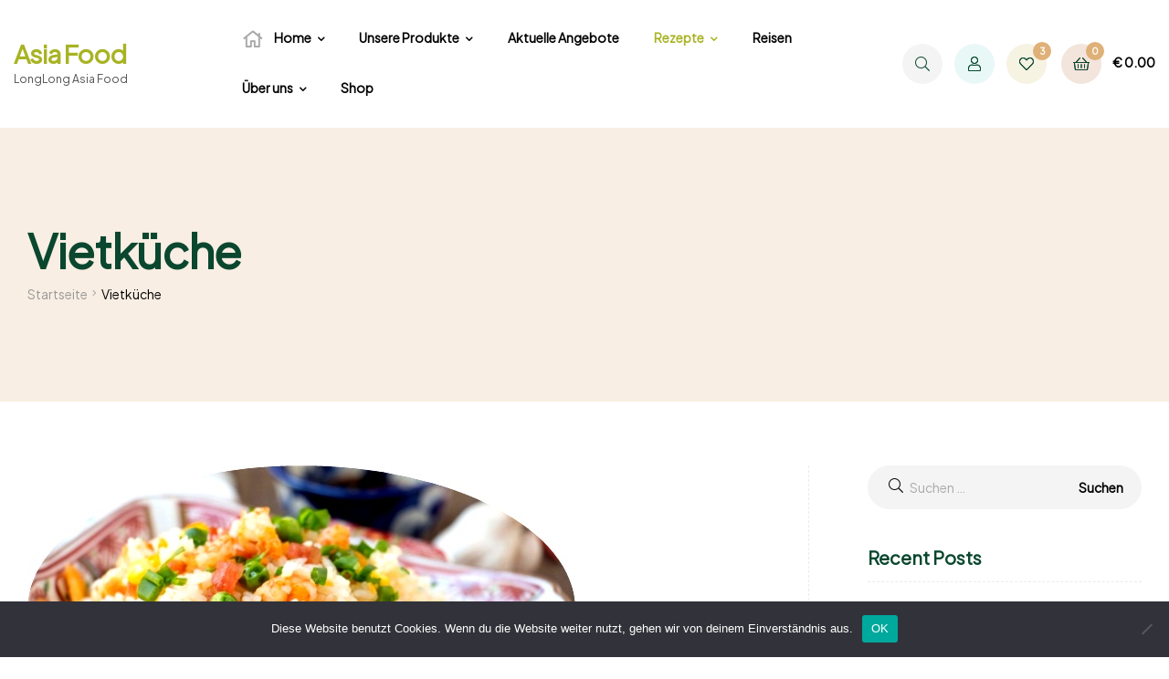

--- FILE ---
content_type: text/html; charset=UTF-8
request_url: https://asia-salzburg.at/category/vietkuche/
body_size: 26092
content:
<!doctype html>
<html lang="de" class="">
<head>
	<meta charset="UTF-8">
	<meta name="viewport" content="width=device-width, initial-scale=1.0, user-scalable=no">
	<link rel="profile" href="//gmpg.org/xfn/11">
	<title>Vietküche &#8211; Asia Food</title>
<meta name='robots' content='max-image-preview:large' />
	<style>img:is([sizes="auto" i], [sizes^="auto," i]) { contain-intrinsic-size: 3000px 1500px }</style>
	<link rel="dns-prefetch" href="//fonts.googleapis.com">
<link rel="dns-prefetch" href="//s.w.org">

<link rel="preload" as="font" type="font/woff2" crossorigin="anonymous" href="https://asia-salzburg.at/wp-content/themes/freshio/assets/fonts/freshio-icon.woff2">
<link rel='dns-prefetch' href='//capi-automation.s3.us-east-2.amazonaws.com' />
<link rel='dns-prefetch' href='//fonts.googleapis.com' />
<link rel="alternate" type="application/rss+xml" title="Asia Food &raquo; Feed" href="https://asia-salzburg.at/feed/" />
<link rel="alternate" type="application/rss+xml" title="Asia Food &raquo; Kommentar-Feed" href="https://asia-salzburg.at/comments/feed/" />
<link rel="alternate" type="application/rss+xml" title="Asia Food &raquo; Vietküche Kategorie-Feed" href="https://asia-salzburg.at/category/vietkuche/feed/" />
<script type="text/javascript">
/* <![CDATA[ */
window._wpemojiSettings = {"baseUrl":"https:\/\/s.w.org\/images\/core\/emoji\/16.0.1\/72x72\/","ext":".png","svgUrl":"https:\/\/s.w.org\/images\/core\/emoji\/16.0.1\/svg\/","svgExt":".svg","source":{"concatemoji":"https:\/\/asia-salzburg.at\/wp-includes\/js\/wp-emoji-release.min.js?ver=6.8.3"}};
/*! This file is auto-generated */
!function(s,n){var o,i,e;function c(e){try{var t={supportTests:e,timestamp:(new Date).valueOf()};sessionStorage.setItem(o,JSON.stringify(t))}catch(e){}}function p(e,t,n){e.clearRect(0,0,e.canvas.width,e.canvas.height),e.fillText(t,0,0);var t=new Uint32Array(e.getImageData(0,0,e.canvas.width,e.canvas.height).data),a=(e.clearRect(0,0,e.canvas.width,e.canvas.height),e.fillText(n,0,0),new Uint32Array(e.getImageData(0,0,e.canvas.width,e.canvas.height).data));return t.every(function(e,t){return e===a[t]})}function u(e,t){e.clearRect(0,0,e.canvas.width,e.canvas.height),e.fillText(t,0,0);for(var n=e.getImageData(16,16,1,1),a=0;a<n.data.length;a++)if(0!==n.data[a])return!1;return!0}function f(e,t,n,a){switch(t){case"flag":return n(e,"\ud83c\udff3\ufe0f\u200d\u26a7\ufe0f","\ud83c\udff3\ufe0f\u200b\u26a7\ufe0f")?!1:!n(e,"\ud83c\udde8\ud83c\uddf6","\ud83c\udde8\u200b\ud83c\uddf6")&&!n(e,"\ud83c\udff4\udb40\udc67\udb40\udc62\udb40\udc65\udb40\udc6e\udb40\udc67\udb40\udc7f","\ud83c\udff4\u200b\udb40\udc67\u200b\udb40\udc62\u200b\udb40\udc65\u200b\udb40\udc6e\u200b\udb40\udc67\u200b\udb40\udc7f");case"emoji":return!a(e,"\ud83e\udedf")}return!1}function g(e,t,n,a){var r="undefined"!=typeof WorkerGlobalScope&&self instanceof WorkerGlobalScope?new OffscreenCanvas(300,150):s.createElement("canvas"),o=r.getContext("2d",{willReadFrequently:!0}),i=(o.textBaseline="top",o.font="600 32px Arial",{});return e.forEach(function(e){i[e]=t(o,e,n,a)}),i}function t(e){var t=s.createElement("script");t.src=e,t.defer=!0,s.head.appendChild(t)}"undefined"!=typeof Promise&&(o="wpEmojiSettingsSupports",i=["flag","emoji"],n.supports={everything:!0,everythingExceptFlag:!0},e=new Promise(function(e){s.addEventListener("DOMContentLoaded",e,{once:!0})}),new Promise(function(t){var n=function(){try{var e=JSON.parse(sessionStorage.getItem(o));if("object"==typeof e&&"number"==typeof e.timestamp&&(new Date).valueOf()<e.timestamp+604800&&"object"==typeof e.supportTests)return e.supportTests}catch(e){}return null}();if(!n){if("undefined"!=typeof Worker&&"undefined"!=typeof OffscreenCanvas&&"undefined"!=typeof URL&&URL.createObjectURL&&"undefined"!=typeof Blob)try{var e="postMessage("+g.toString()+"("+[JSON.stringify(i),f.toString(),p.toString(),u.toString()].join(",")+"));",a=new Blob([e],{type:"text/javascript"}),r=new Worker(URL.createObjectURL(a),{name:"wpTestEmojiSupports"});return void(r.onmessage=function(e){c(n=e.data),r.terminate(),t(n)})}catch(e){}c(n=g(i,f,p,u))}t(n)}).then(function(e){for(var t in e)n.supports[t]=e[t],n.supports.everything=n.supports.everything&&n.supports[t],"flag"!==t&&(n.supports.everythingExceptFlag=n.supports.everythingExceptFlag&&n.supports[t]);n.supports.everythingExceptFlag=n.supports.everythingExceptFlag&&!n.supports.flag,n.DOMReady=!1,n.readyCallback=function(){n.DOMReady=!0}}).then(function(){return e}).then(function(){var e;n.supports.everything||(n.readyCallback(),(e=n.source||{}).concatemoji?t(e.concatemoji):e.wpemoji&&e.twemoji&&(t(e.twemoji),t(e.wpemoji)))}))}((window,document),window._wpemojiSettings);
/* ]]> */
</script>
<link rel='stylesheet' id='woo-cart-weight-blocks-integration-frontend-css' href='https://asia-salzburg.at/wp-content/plugins/woo-cart-weight/build/style-index.css?ver=1761569688' type='text/css' media='all' />
<link rel='stylesheet' id='woo-cart-weight-blocks-integration-editor-css' href='https://asia-salzburg.at/wp-content/plugins/woo-cart-weight/build/style-index.css?ver=1761569688' type='text/css' media='all' />
<style id='wp-emoji-styles-inline-css' type='text/css'>

	img.wp-smiley, img.emoji {
		display: inline !important;
		border: none !important;
		box-shadow: none !important;
		height: 1em !important;
		width: 1em !important;
		margin: 0 0.07em !important;
		vertical-align: -0.1em !important;
		background: none !important;
		padding: 0 !important;
	}
</style>
<link rel='stylesheet' id='wp-block-library-css' href='https://asia-salzburg.at/wp-includes/css/dist/block-library/style.min.css?ver=6.8.3' type='text/css' media='all' />
<style id='wp-block-library-theme-inline-css' type='text/css'>
.wp-block-audio :where(figcaption){color:#555;font-size:13px;text-align:center}.is-dark-theme .wp-block-audio :where(figcaption){color:#ffffffa6}.wp-block-audio{margin:0 0 1em}.wp-block-code{border:1px solid #ccc;border-radius:4px;font-family:Menlo,Consolas,monaco,monospace;padding:.8em 1em}.wp-block-embed :where(figcaption){color:#555;font-size:13px;text-align:center}.is-dark-theme .wp-block-embed :where(figcaption){color:#ffffffa6}.wp-block-embed{margin:0 0 1em}.blocks-gallery-caption{color:#555;font-size:13px;text-align:center}.is-dark-theme .blocks-gallery-caption{color:#ffffffa6}:root :where(.wp-block-image figcaption){color:#555;font-size:13px;text-align:center}.is-dark-theme :root :where(.wp-block-image figcaption){color:#ffffffa6}.wp-block-image{margin:0 0 1em}.wp-block-pullquote{border-bottom:4px solid;border-top:4px solid;color:currentColor;margin-bottom:1.75em}.wp-block-pullquote cite,.wp-block-pullquote footer,.wp-block-pullquote__citation{color:currentColor;font-size:.8125em;font-style:normal;text-transform:uppercase}.wp-block-quote{border-left:.25em solid;margin:0 0 1.75em;padding-left:1em}.wp-block-quote cite,.wp-block-quote footer{color:currentColor;font-size:.8125em;font-style:normal;position:relative}.wp-block-quote:where(.has-text-align-right){border-left:none;border-right:.25em solid;padding-left:0;padding-right:1em}.wp-block-quote:where(.has-text-align-center){border:none;padding-left:0}.wp-block-quote.is-large,.wp-block-quote.is-style-large,.wp-block-quote:where(.is-style-plain){border:none}.wp-block-search .wp-block-search__label{font-weight:700}.wp-block-search__button{border:1px solid #ccc;padding:.375em .625em}:where(.wp-block-group.has-background){padding:1.25em 2.375em}.wp-block-separator.has-css-opacity{opacity:.4}.wp-block-separator{border:none;border-bottom:2px solid;margin-left:auto;margin-right:auto}.wp-block-separator.has-alpha-channel-opacity{opacity:1}.wp-block-separator:not(.is-style-wide):not(.is-style-dots){width:100px}.wp-block-separator.has-background:not(.is-style-dots){border-bottom:none;height:1px}.wp-block-separator.has-background:not(.is-style-wide):not(.is-style-dots){height:2px}.wp-block-table{margin:0 0 1em}.wp-block-table td,.wp-block-table th{word-break:normal}.wp-block-table :where(figcaption){color:#555;font-size:13px;text-align:center}.is-dark-theme .wp-block-table :where(figcaption){color:#ffffffa6}.wp-block-video :where(figcaption){color:#555;font-size:13px;text-align:center}.is-dark-theme .wp-block-video :where(figcaption){color:#ffffffa6}.wp-block-video{margin:0 0 1em}:root :where(.wp-block-template-part.has-background){margin-bottom:0;margin-top:0;padding:1.25em 2.375em}
</style>
<style id='classic-theme-styles-inline-css' type='text/css'>
/*! This file is auto-generated */
.wp-block-button__link{color:#fff;background-color:#32373c;border-radius:9999px;box-shadow:none;text-decoration:none;padding:calc(.667em + 2px) calc(1.333em + 2px);font-size:1.125em}.wp-block-file__button{background:#32373c;color:#fff;text-decoration:none}
</style>
<link rel='stylesheet' id='freshio-gutenberg-blocks-css' href='https://asia-salzburg.at/wp-content/themes/freshio/assets/css/base/gutenberg-blocks.css?ver=2.4.2' type='text/css' media='all' />
<style id='global-styles-inline-css' type='text/css'>
:root{--wp--preset--aspect-ratio--square: 1;--wp--preset--aspect-ratio--4-3: 4/3;--wp--preset--aspect-ratio--3-4: 3/4;--wp--preset--aspect-ratio--3-2: 3/2;--wp--preset--aspect-ratio--2-3: 2/3;--wp--preset--aspect-ratio--16-9: 16/9;--wp--preset--aspect-ratio--9-16: 9/16;--wp--preset--color--black: #000000;--wp--preset--color--cyan-bluish-gray: #abb8c3;--wp--preset--color--white: #ffffff;--wp--preset--color--pale-pink: #f78da7;--wp--preset--color--vivid-red: #cf2e2e;--wp--preset--color--luminous-vivid-orange: #ff6900;--wp--preset--color--luminous-vivid-amber: #fcb900;--wp--preset--color--light-green-cyan: #7bdcb5;--wp--preset--color--vivid-green-cyan: #00d084;--wp--preset--color--pale-cyan-blue: #8ed1fc;--wp--preset--color--vivid-cyan-blue: #0693e3;--wp--preset--color--vivid-purple: #9b51e0;--wp--preset--gradient--vivid-cyan-blue-to-vivid-purple: linear-gradient(135deg,rgba(6,147,227,1) 0%,rgb(155,81,224) 100%);--wp--preset--gradient--light-green-cyan-to-vivid-green-cyan: linear-gradient(135deg,rgb(122,220,180) 0%,rgb(0,208,130) 100%);--wp--preset--gradient--luminous-vivid-amber-to-luminous-vivid-orange: linear-gradient(135deg,rgba(252,185,0,1) 0%,rgba(255,105,0,1) 100%);--wp--preset--gradient--luminous-vivid-orange-to-vivid-red: linear-gradient(135deg,rgba(255,105,0,1) 0%,rgb(207,46,46) 100%);--wp--preset--gradient--very-light-gray-to-cyan-bluish-gray: linear-gradient(135deg,rgb(238,238,238) 0%,rgb(169,184,195) 100%);--wp--preset--gradient--cool-to-warm-spectrum: linear-gradient(135deg,rgb(74,234,220) 0%,rgb(151,120,209) 20%,rgb(207,42,186) 40%,rgb(238,44,130) 60%,rgb(251,105,98) 80%,rgb(254,248,76) 100%);--wp--preset--gradient--blush-light-purple: linear-gradient(135deg,rgb(255,206,236) 0%,rgb(152,150,240) 100%);--wp--preset--gradient--blush-bordeaux: linear-gradient(135deg,rgb(254,205,165) 0%,rgb(254,45,45) 50%,rgb(107,0,62) 100%);--wp--preset--gradient--luminous-dusk: linear-gradient(135deg,rgb(255,203,112) 0%,rgb(199,81,192) 50%,rgb(65,88,208) 100%);--wp--preset--gradient--pale-ocean: linear-gradient(135deg,rgb(255,245,203) 0%,rgb(182,227,212) 50%,rgb(51,167,181) 100%);--wp--preset--gradient--electric-grass: linear-gradient(135deg,rgb(202,248,128) 0%,rgb(113,206,126) 100%);--wp--preset--gradient--midnight: linear-gradient(135deg,rgb(2,3,129) 0%,rgb(40,116,252) 100%);--wp--preset--font-size--small: 14px;--wp--preset--font-size--medium: 23px;--wp--preset--font-size--large: 26px;--wp--preset--font-size--x-large: 42px;--wp--preset--font-size--normal: 16px;--wp--preset--font-size--huge: 37px;--wp--preset--spacing--20: 0.44rem;--wp--preset--spacing--30: 0.67rem;--wp--preset--spacing--40: 1rem;--wp--preset--spacing--50: 1.5rem;--wp--preset--spacing--60: 2.25rem;--wp--preset--spacing--70: 3.38rem;--wp--preset--spacing--80: 5.06rem;--wp--preset--shadow--natural: 6px 6px 9px rgba(0, 0, 0, 0.2);--wp--preset--shadow--deep: 12px 12px 50px rgba(0, 0, 0, 0.4);--wp--preset--shadow--sharp: 6px 6px 0px rgba(0, 0, 0, 0.2);--wp--preset--shadow--outlined: 6px 6px 0px -3px rgba(255, 255, 255, 1), 6px 6px rgba(0, 0, 0, 1);--wp--preset--shadow--crisp: 6px 6px 0px rgba(0, 0, 0, 1);}:where(.is-layout-flex){gap: 0.5em;}:where(.is-layout-grid){gap: 0.5em;}body .is-layout-flex{display: flex;}.is-layout-flex{flex-wrap: wrap;align-items: center;}.is-layout-flex > :is(*, div){margin: 0;}body .is-layout-grid{display: grid;}.is-layout-grid > :is(*, div){margin: 0;}:where(.wp-block-columns.is-layout-flex){gap: 2em;}:where(.wp-block-columns.is-layout-grid){gap: 2em;}:where(.wp-block-post-template.is-layout-flex){gap: 1.25em;}:where(.wp-block-post-template.is-layout-grid){gap: 1.25em;}.has-black-color{color: var(--wp--preset--color--black) !important;}.has-cyan-bluish-gray-color{color: var(--wp--preset--color--cyan-bluish-gray) !important;}.has-white-color{color: var(--wp--preset--color--white) !important;}.has-pale-pink-color{color: var(--wp--preset--color--pale-pink) !important;}.has-vivid-red-color{color: var(--wp--preset--color--vivid-red) !important;}.has-luminous-vivid-orange-color{color: var(--wp--preset--color--luminous-vivid-orange) !important;}.has-luminous-vivid-amber-color{color: var(--wp--preset--color--luminous-vivid-amber) !important;}.has-light-green-cyan-color{color: var(--wp--preset--color--light-green-cyan) !important;}.has-vivid-green-cyan-color{color: var(--wp--preset--color--vivid-green-cyan) !important;}.has-pale-cyan-blue-color{color: var(--wp--preset--color--pale-cyan-blue) !important;}.has-vivid-cyan-blue-color{color: var(--wp--preset--color--vivid-cyan-blue) !important;}.has-vivid-purple-color{color: var(--wp--preset--color--vivid-purple) !important;}.has-black-background-color{background-color: var(--wp--preset--color--black) !important;}.has-cyan-bluish-gray-background-color{background-color: var(--wp--preset--color--cyan-bluish-gray) !important;}.has-white-background-color{background-color: var(--wp--preset--color--white) !important;}.has-pale-pink-background-color{background-color: var(--wp--preset--color--pale-pink) !important;}.has-vivid-red-background-color{background-color: var(--wp--preset--color--vivid-red) !important;}.has-luminous-vivid-orange-background-color{background-color: var(--wp--preset--color--luminous-vivid-orange) !important;}.has-luminous-vivid-amber-background-color{background-color: var(--wp--preset--color--luminous-vivid-amber) !important;}.has-light-green-cyan-background-color{background-color: var(--wp--preset--color--light-green-cyan) !important;}.has-vivid-green-cyan-background-color{background-color: var(--wp--preset--color--vivid-green-cyan) !important;}.has-pale-cyan-blue-background-color{background-color: var(--wp--preset--color--pale-cyan-blue) !important;}.has-vivid-cyan-blue-background-color{background-color: var(--wp--preset--color--vivid-cyan-blue) !important;}.has-vivid-purple-background-color{background-color: var(--wp--preset--color--vivid-purple) !important;}.has-black-border-color{border-color: var(--wp--preset--color--black) !important;}.has-cyan-bluish-gray-border-color{border-color: var(--wp--preset--color--cyan-bluish-gray) !important;}.has-white-border-color{border-color: var(--wp--preset--color--white) !important;}.has-pale-pink-border-color{border-color: var(--wp--preset--color--pale-pink) !important;}.has-vivid-red-border-color{border-color: var(--wp--preset--color--vivid-red) !important;}.has-luminous-vivid-orange-border-color{border-color: var(--wp--preset--color--luminous-vivid-orange) !important;}.has-luminous-vivid-amber-border-color{border-color: var(--wp--preset--color--luminous-vivid-amber) !important;}.has-light-green-cyan-border-color{border-color: var(--wp--preset--color--light-green-cyan) !important;}.has-vivid-green-cyan-border-color{border-color: var(--wp--preset--color--vivid-green-cyan) !important;}.has-pale-cyan-blue-border-color{border-color: var(--wp--preset--color--pale-cyan-blue) !important;}.has-vivid-cyan-blue-border-color{border-color: var(--wp--preset--color--vivid-cyan-blue) !important;}.has-vivid-purple-border-color{border-color: var(--wp--preset--color--vivid-purple) !important;}.has-vivid-cyan-blue-to-vivid-purple-gradient-background{background: var(--wp--preset--gradient--vivid-cyan-blue-to-vivid-purple) !important;}.has-light-green-cyan-to-vivid-green-cyan-gradient-background{background: var(--wp--preset--gradient--light-green-cyan-to-vivid-green-cyan) !important;}.has-luminous-vivid-amber-to-luminous-vivid-orange-gradient-background{background: var(--wp--preset--gradient--luminous-vivid-amber-to-luminous-vivid-orange) !important;}.has-luminous-vivid-orange-to-vivid-red-gradient-background{background: var(--wp--preset--gradient--luminous-vivid-orange-to-vivid-red) !important;}.has-very-light-gray-to-cyan-bluish-gray-gradient-background{background: var(--wp--preset--gradient--very-light-gray-to-cyan-bluish-gray) !important;}.has-cool-to-warm-spectrum-gradient-background{background: var(--wp--preset--gradient--cool-to-warm-spectrum) !important;}.has-blush-light-purple-gradient-background{background: var(--wp--preset--gradient--blush-light-purple) !important;}.has-blush-bordeaux-gradient-background{background: var(--wp--preset--gradient--blush-bordeaux) !important;}.has-luminous-dusk-gradient-background{background: var(--wp--preset--gradient--luminous-dusk) !important;}.has-pale-ocean-gradient-background{background: var(--wp--preset--gradient--pale-ocean) !important;}.has-electric-grass-gradient-background{background: var(--wp--preset--gradient--electric-grass) !important;}.has-midnight-gradient-background{background: var(--wp--preset--gradient--midnight) !important;}.has-small-font-size{font-size: var(--wp--preset--font-size--small) !important;}.has-medium-font-size{font-size: var(--wp--preset--font-size--medium) !important;}.has-large-font-size{font-size: var(--wp--preset--font-size--large) !important;}.has-x-large-font-size{font-size: var(--wp--preset--font-size--x-large) !important;}
:where(.wp-block-post-template.is-layout-flex){gap: 1.25em;}:where(.wp-block-post-template.is-layout-grid){gap: 1.25em;}
:where(.wp-block-columns.is-layout-flex){gap: 2em;}:where(.wp-block-columns.is-layout-grid){gap: 2em;}
:root :where(.wp-block-pullquote){font-size: 1.5em;line-height: 1.6;}
</style>
<link rel='stylesheet' id='cookie-notice-front-css' href='https://asia-salzburg.at/wp-content/plugins/cookie-notice/css/front.min.css?ver=2.5.8' type='text/css' media='all' />
<link rel='stylesheet' id='rs-plugin-settings-css' href='https://asia-salzburg.at/wp-content/plugins/revslider/public/assets/css/rs6.css?ver=6.4.2' type='text/css' media='all' />
<style id='rs-plugin-settings-inline-css' type='text/css'>
#rs-demo-id {}
</style>
<style id='woocommerce-inline-inline-css' type='text/css'>
.woocommerce form .form-row .required { visibility: visible; }
</style>
<link rel='stylesheet' id='woo-variation-swatches-css' href='https://asia-salzburg.at/wp-content/plugins/woo-variation-swatches/assets/css/frontend.min.css?ver=1761569868' type='text/css' media='all' />
<style id='woo-variation-swatches-inline-css' type='text/css'>
:root {
--wvs-tick:url("data:image/svg+xml;utf8,%3Csvg filter='drop-shadow(0px 0px 2px rgb(0 0 0 / .8))' xmlns='http://www.w3.org/2000/svg'  viewBox='0 0 30 30'%3E%3Cpath fill='none' stroke='%23ffffff' stroke-linecap='round' stroke-linejoin='round' stroke-width='4' d='M4 16L11 23 27 7'/%3E%3C/svg%3E");

--wvs-cross:url("data:image/svg+xml;utf8,%3Csvg filter='drop-shadow(0px 0px 5px rgb(255 255 255 / .6))' xmlns='http://www.w3.org/2000/svg' width='72px' height='72px' viewBox='0 0 24 24'%3E%3Cpath fill='none' stroke='%23ff0000' stroke-linecap='round' stroke-width='0.6' d='M5 5L19 19M19 5L5 19'/%3E%3C/svg%3E");
--wvs-single-product-item-width:30px;
--wvs-single-product-item-height:30px;
--wvs-single-product-item-font-size:16px}
</style>
<link rel='stylesheet' id='hint-css' href='https://asia-salzburg.at/wp-content/plugins/woo-smart-compare/assets/libs/hint/hint.min.css?ver=6.8.3' type='text/css' media='all' />
<link rel='stylesheet' id='perfect-scrollbar-css' href='https://asia-salzburg.at/wp-content/plugins/woo-smart-compare/assets/libs/perfect-scrollbar/css/perfect-scrollbar.min.css?ver=6.8.3' type='text/css' media='all' />
<link rel='stylesheet' id='perfect-scrollbar-wpc-css' href='https://asia-salzburg.at/wp-content/plugins/woo-smart-compare/assets/libs/perfect-scrollbar/css/custom-theme.css?ver=6.8.3' type='text/css' media='all' />
<link rel='stylesheet' id='woosc-frontend-css' href='https://asia-salzburg.at/wp-content/plugins/woo-smart-compare/assets/css/frontend.css?ver=6.5.2' type='text/css' media='all' />
<link rel='stylesheet' id='slick-css' href='https://asia-salzburg.at/wp-content/plugins/woo-smart-quick-view/assets/libs/slick/slick.css?ver=6.8.3' type='text/css' media='all' />
<link rel='stylesheet' id='magnific-popup-css' href='https://asia-salzburg.at/wp-content/plugins/woo-smart-quick-view/assets/libs/magnific-popup/magnific-popup.css?ver=6.8.3' type='text/css' media='all' />
<link rel='stylesheet' id='woosq-feather-css' href='https://asia-salzburg.at/wp-content/plugins/woo-smart-quick-view/assets/libs/feather/feather.css?ver=6.8.3' type='text/css' media='all' />
<link rel='stylesheet' id='woosq-frontend-css' href='https://asia-salzburg.at/wp-content/plugins/woo-smart-quick-view/assets/css/frontend.css?ver=4.2.7' type='text/css' media='all' />
<link rel='stylesheet' id='woosw-icons-css' href='https://asia-salzburg.at/wp-content/plugins/woo-smart-wishlist/assets/css/icons.css?ver=5.0.6' type='text/css' media='all' />
<link rel='stylesheet' id='woosw-frontend-css' href='https://asia-salzburg.at/wp-content/plugins/woo-smart-wishlist/assets/css/frontend.css?ver=5.0.6' type='text/css' media='all' />
<style id='woosw-frontend-inline-css' type='text/css'>
.woosw-popup .woosw-popup-inner .woosw-popup-content .woosw-popup-content-bot .woosw-notice { background-color: #5fbd74; } .woosw-popup .woosw-popup-inner .woosw-popup-content .woosw-popup-content-bot .woosw-popup-content-bot-inner a:hover { color: #5fbd74; border-color: #5fbd74; } 
</style>
<link rel='stylesheet' id='brands-styles-css' href='https://asia-salzburg.at/wp-content/plugins/woocommerce/assets/css/brands.css?ver=10.3.4' type='text/css' media='all' />
<link rel='stylesheet' id='freshio-style-css' href='https://asia-salzburg.at/wp-content/themes/freshio/style.css?ver=2.4.2' type='text/css' media='all' />
<link rel='stylesheet' id='freshio-fonts-css' href='//fonts.googleapis.com/css?family=Plus+Jakarta+Sans:ital,wght@0,200..800;1,200..800&#038;subset=latin%2Clatin-ext&#038;display=swap' type='text/css' media='all' />
<link rel='stylesheet' id='freshio-elementor-css' href='https://asia-salzburg.at/wp-content/themes/freshio/assets/css/base/elementor.css?ver=2.4.2' type='text/css' media='all' />
<link rel='stylesheet' id='freshio-woocommerce-style-css' href='https://asia-salzburg.at/wp-content/themes/freshio/assets/css/woocommerce/woocommerce.css?ver=2.4.2' type='text/css' media='all' />
<link rel='stylesheet' id='freshio-child-style-css' href='https://asia-salzburg.at/wp-content/themes/freshio-child/style.css?ver=2.2.8.1726475627' type='text/css' media='all' />
<script type="text/template" id="tmpl-variation-template">
	<div class="woocommerce-variation-description">{{{ data.variation.variation_description }}}</div>
	<div class="woocommerce-variation-price">{{{ data.variation.price_html }}}</div>
	<div class="woocommerce-variation-availability">{{{ data.variation.availability_html }}}</div>
</script>
<script type="text/template" id="tmpl-unavailable-variation-template">
	<p role="alert">Dieses Produkt ist leider nicht verfügbar. Bitte wähle eine andere Kombination.</p>
</script>
<script type="text/javascript" id="cookie-notice-front-js-before">
/* <![CDATA[ */
var cnArgs = {"ajaxUrl":"https:\/\/asia-salzburg.at\/wp-admin\/admin-ajax.php","nonce":"b5f70fd15a","hideEffect":"fade","position":"bottom","onScroll":false,"onScrollOffset":100,"onClick":false,"cookieName":"cookie_notice_accepted","cookieTime":2592000,"cookieTimeRejected":2592000,"globalCookie":false,"redirection":false,"cache":true,"revokeCookies":false,"revokeCookiesOpt":"automatic"};
/* ]]> */
</script>
<script type="text/javascript" src="https://asia-salzburg.at/wp-content/plugins/cookie-notice/js/front.min.js?ver=2.5.8" id="cookie-notice-front-js"></script>
<script type="text/javascript" src="https://asia-salzburg.at/wp-includes/js/jquery/jquery.min.js?ver=3.7.1" id="jquery-core-js"></script>
<script type="text/javascript" src="https://asia-salzburg.at/wp-includes/js/jquery/jquery-migrate.min.js?ver=3.4.1" id="jquery-migrate-js"></script>
<script type="text/javascript" id="print-invoices-packing-slip-labels-for-woocommerce_public-js-extra">
/* <![CDATA[ */
var wf_pklist_params_public = {"show_document_preview":"Yes","document_access_type":"all","is_user_logged_in":"","msgs":{"invoice_number_prompt_free_order":"\u201eRechnung f\u00fcr kostenlose Bestellungen erstellen\u201c ist in den Rechnungseinstellungen > Erweitert deaktiviert. Sie versuchen, eine Rechnung f\u00fcr diese kostenlose Bestellung zu erstellen. Fortfahren?","creditnote_number_prompt":"F\u00fcr die R\u00fcckerstattung in dieser Bestellung scheint noch keine Kreditnummer vorhanden zu sein. M\u00f6chten Sie eines manuell generieren?","invoice_number_prompt_no_from_addr":"Bitte f\u00fcllen Sie die \"Von-Adresse\" in den allgemeinen Einstellungen des Plugins aus.","invoice_title_prompt":"Rechnung","invoice_number_prompt":"Nummer wurde noch nicht generiert. M\u00f6chten Sie einen manuell generieren?","pop_dont_show_again":false,"request_error":"Anforderungsfehler.","error_loading_data":"Error loading data.","min_value_error":"Der Mindestwert sollte","generating_document_text":"Dokument wird erstellt...","new_tab_open_error":"Neuer Tab konnte nicht ge\u00f6ffnet werden. Bitte \u00fcberpr\u00fcfen Sie Ihre Browsereinstellungen."}};
/* ]]> */
</script>
<script type="text/javascript" src="https://asia-salzburg.at/wp-content/plugins/print-invoices-packing-slip-labels-for-woocommerce/public/js/wf-woocommerce-packing-list-public.js?ver=4.8.6" id="print-invoices-packing-slip-labels-for-woocommerce_public-js"></script>
<script type="text/javascript" src="https://asia-salzburg.at/wp-content/plugins/revslider/public/assets/js/rbtools.min.js?ver=6.4.2" id="tp-tools-js"></script>
<script type="text/javascript" src="https://asia-salzburg.at/wp-content/plugins/revslider/public/assets/js/rs6.min.js?ver=6.4.2" id="revmin-js"></script>
<script type="text/javascript" src="https://asia-salzburg.at/wp-content/plugins/woocommerce/assets/js/jquery-blockui/jquery.blockUI.min.js?ver=2.7.0-wc.10.3.4" id="wc-jquery-blockui-js" data-wp-strategy="defer"></script>
<script type="text/javascript" id="wc-add-to-cart-js-extra">
/* <![CDATA[ */
var wc_add_to_cart_params = {"ajax_url":"\/wp-admin\/admin-ajax.php","wc_ajax_url":"\/?wc-ajax=%%endpoint%%","i18n_view_cart":"Warenkorb anzeigen","cart_url":"https:\/\/asia-salzburg.at\/cart\/","is_cart":"","cart_redirect_after_add":"yes"};
/* ]]> */
</script>
<script type="text/javascript" src="https://asia-salzburg.at/wp-content/plugins/woocommerce/assets/js/frontend/add-to-cart.min.js?ver=10.3.4" id="wc-add-to-cart-js" defer="defer" data-wp-strategy="defer"></script>
<script type="text/javascript" src="https://asia-salzburg.at/wp-content/plugins/woocommerce/assets/js/js-cookie/js.cookie.min.js?ver=2.1.4-wc.10.3.4" id="wc-js-cookie-js" data-wp-strategy="defer"></script>
<script type="text/javascript" id="woocommerce-js-extra">
/* <![CDATA[ */
var woocommerce_params = {"ajax_url":"\/wp-admin\/admin-ajax.php","wc_ajax_url":"\/?wc-ajax=%%endpoint%%","i18n_password_show":"Passwort anzeigen","i18n_password_hide":"Passwort ausblenden"};
/* ]]> */
</script>
<script type="text/javascript" src="https://asia-salzburg.at/wp-content/plugins/woocommerce/assets/js/frontend/woocommerce.min.js?ver=10.3.4" id="woocommerce-js" defer="defer" data-wp-strategy="defer"></script>
<script type="text/javascript" src="https://asia-salzburg.at/wp-includes/js/underscore.min.js?ver=1.13.7" id="underscore-js"></script>
<script type="text/javascript" id="wp-util-js-extra">
/* <![CDATA[ */
var _wpUtilSettings = {"ajax":{"url":"\/wp-admin\/admin-ajax.php"}};
/* ]]> */
</script>
<script type="text/javascript" src="https://asia-salzburg.at/wp-includes/js/wp-util.min.js?ver=6.8.3" id="wp-util-js"></script>
<script type="text/javascript" id="WCPAY_ASSETS-js-extra">
/* <![CDATA[ */
var wcpayAssets = {"url":"https:\/\/asia-salzburg.at\/wp-content\/plugins\/woocommerce-payments\/dist\/"};
/* ]]> */
</script>
<link rel="https://api.w.org/" href="https://asia-salzburg.at/wp-json/" /><link rel="alternate" title="JSON" type="application/json" href="https://asia-salzburg.at/wp-json/wp/v2/categories/407" /><link rel="EditURI" type="application/rsd+xml" title="RSD" href="https://asia-salzburg.at/xmlrpc.php?rsd" />
<meta name="generator" content="WordPress 6.8.3" />
<meta name="generator" content="WooCommerce 10.3.4" />
<meta name="ti-site-data" content="[base64]" />	<noscript><style>.woocommerce-product-gallery{ opacity: 1 !important; }</style></noscript>
	<meta name="generator" content="Elementor 3.32.5; features: additional_custom_breakpoints; settings: css_print_method-external, google_font-enabled, font_display-auto">
			<script  type="text/javascript">
				!function(f,b,e,v,n,t,s){if(f.fbq)return;n=f.fbq=function(){n.callMethod?
					n.callMethod.apply(n,arguments):n.queue.push(arguments)};if(!f._fbq)f._fbq=n;
					n.push=n;n.loaded=!0;n.version='2.0';n.queue=[];t=b.createElement(e);t.async=!0;
					t.src=v;s=b.getElementsByTagName(e)[0];s.parentNode.insertBefore(t,s)}(window,
					document,'script','https://connect.facebook.net/en_US/fbevents.js');
			</script>
			<!-- WooCommerce Facebook Integration Begin -->
			<script  type="text/javascript">

				fbq('init', '293930011599801', {}, {
    "agent": "woocommerce_7-10.3.4-3.5.12"
});

				document.addEventListener( 'DOMContentLoaded', function() {
					// Insert placeholder for events injected when a product is added to the cart through AJAX.
					document.body.insertAdjacentHTML( 'beforeend', '<div class=\"wc-facebook-pixel-event-placeholder\"></div>' );
				}, false );

			</script>
			<!-- WooCommerce Facebook Integration End -->
						<style>
				.e-con.e-parent:nth-of-type(n+4):not(.e-lazyloaded):not(.e-no-lazyload),
				.e-con.e-parent:nth-of-type(n+4):not(.e-lazyloaded):not(.e-no-lazyload) * {
					background-image: none !important;
				}
				@media screen and (max-height: 1024px) {
					.e-con.e-parent:nth-of-type(n+3):not(.e-lazyloaded):not(.e-no-lazyload),
					.e-con.e-parent:nth-of-type(n+3):not(.e-lazyloaded):not(.e-no-lazyload) * {
						background-image: none !important;
					}
				}
				@media screen and (max-height: 640px) {
					.e-con.e-parent:nth-of-type(n+2):not(.e-lazyloaded):not(.e-no-lazyload),
					.e-con.e-parent:nth-of-type(n+2):not(.e-lazyloaded):not(.e-no-lazyload) * {
						background-image: none !important;
					}
				}
			</style>
			<meta name="generator" content="Powered by Slider Revolution 6.4.2 - responsive, Mobile-Friendly Slider Plugin for WordPress with comfortable drag and drop interface." />
<link rel="icon" href="https://asia-salzburg.at/wp-content/uploads/2020/08/cropped-asiaLogo-1-32x32.png" sizes="32x32" />
<link rel="icon" href="https://asia-salzburg.at/wp-content/uploads/2020/08/cropped-asiaLogo-1-192x192.png" sizes="192x192" />
<link rel="apple-touch-icon" href="https://asia-salzburg.at/wp-content/uploads/2020/08/cropped-asiaLogo-1-180x180.png" />
<meta name="msapplication-TileImage" content="https://asia-salzburg.at/wp-content/uploads/2020/08/cropped-asiaLogo-1-270x270.png" />
<script type="text/javascript">function setREVStartSize(e){
			//window.requestAnimationFrame(function() {				 
				window.RSIW = window.RSIW===undefined ? window.innerWidth : window.RSIW;	
				window.RSIH = window.RSIH===undefined ? window.innerHeight : window.RSIH;	
				try {								
					var pw = document.getElementById(e.c).parentNode.offsetWidth,
						newh;
					pw = pw===0 || isNaN(pw) ? window.RSIW : pw;
					e.tabw = e.tabw===undefined ? 0 : parseInt(e.tabw);
					e.thumbw = e.thumbw===undefined ? 0 : parseInt(e.thumbw);
					e.tabh = e.tabh===undefined ? 0 : parseInt(e.tabh);
					e.thumbh = e.thumbh===undefined ? 0 : parseInt(e.thumbh);
					e.tabhide = e.tabhide===undefined ? 0 : parseInt(e.tabhide);
					e.thumbhide = e.thumbhide===undefined ? 0 : parseInt(e.thumbhide);
					e.mh = e.mh===undefined || e.mh=="" || e.mh==="auto" ? 0 : parseInt(e.mh,0);		
					if(e.layout==="fullscreen" || e.l==="fullscreen") 						
						newh = Math.max(e.mh,window.RSIH);					
					else{					
						e.gw = Array.isArray(e.gw) ? e.gw : [e.gw];
						for (var i in e.rl) if (e.gw[i]===undefined || e.gw[i]===0) e.gw[i] = e.gw[i-1];					
						e.gh = e.el===undefined || e.el==="" || (Array.isArray(e.el) && e.el.length==0)? e.gh : e.el;
						e.gh = Array.isArray(e.gh) ? e.gh : [e.gh];
						for (var i in e.rl) if (e.gh[i]===undefined || e.gh[i]===0) e.gh[i] = e.gh[i-1];
											
						var nl = new Array(e.rl.length),
							ix = 0,						
							sl;					
						e.tabw = e.tabhide>=pw ? 0 : e.tabw;
						e.thumbw = e.thumbhide>=pw ? 0 : e.thumbw;
						e.tabh = e.tabhide>=pw ? 0 : e.tabh;
						e.thumbh = e.thumbhide>=pw ? 0 : e.thumbh;					
						for (var i in e.rl) nl[i] = e.rl[i]<window.RSIW ? 0 : e.rl[i];
						sl = nl[0];									
						for (var i in nl) if (sl>nl[i] && nl[i]>0) { sl = nl[i]; ix=i;}															
						var m = pw>(e.gw[ix]+e.tabw+e.thumbw) ? 1 : (pw-(e.tabw+e.thumbw)) / (e.gw[ix]);					
						newh =  (e.gh[ix] * m) + (e.tabh + e.thumbh);
					}				
					if(window.rs_init_css===undefined) window.rs_init_css = document.head.appendChild(document.createElement("style"));					
					document.getElementById(e.c).height = newh+"px";
					window.rs_init_css.innerHTML += "#"+e.c+"_wrapper { height: "+newh+"px }";				
				} catch(e){
					console.log("Failure at Presize of Slider:" + e)
				}					   
			//});
		  };</script>
</head>
<body class="archive category category-vietkuche category-407 wp-embed-responsive wp-theme-freshio wp-child-theme-freshio-child theme-freshio cookies-not-set woocommerce-no-js woo-variation-swatches wvs-behavior-blur wvs-theme-freshio-child wvs-show-label wvs-tooltip chrome group-blog has-post-thumbnail freshio-layout-wide woocommerce-active product-style-1 shop-filter-default single-product-1 elementor-default elementor-kit-2529">

<div id="page" class="hfeed site">
	<header id="masthead" class="site-header header-1" role="banner" style="">
		<div class="header-main">
		<div class="container inner">
			<div class="header-left">
							<a href="#" class="menu-mobile-nav-button">
				<span class="toggle-text screen-reader-text">
					Menu				</span>
				<i class="freshio-icon-bars"></i>
			</a>
					<div class="site-branding">
			<div class="beta site-title"><a href="https://asia-salzburg.at/" rel="home">Asia Food</a></div><p class="site-description">LongLong Asia Food</p>		</div>
							<div class="site-header-cart header-cart-mobile">
								<a class="cart-contents" href="https://asia-salzburg.at/cart/" title="View your shopping cart">
						<span class="count">0</span>
			<span class="woocommerce-Price-amount amount"><span class="woocommerce-Price-currencySymbol">&euro;</span>&nbsp;0.00</span>		</a>
							</div>
								</div>
			<div class="header-center d-flex align-items-center desktop-hide-down">
						<nav class="main-navigation" role="navigation"
			 aria-label="Primary Navigation">
			<div class="primary-navigation"><ul id="menu-main-menu" class="menu"><li id="menu-item-54" class="menu-item menu-item-type-post_type menu-item-object-page menu-item-home menu-item-54 has-mega-menu"><a href="https://asia-salzburg.at/"><i class="menu-icon freshio-icon-home" ></i><span class="menu-title">Home</span></a><ul  class="sub-menu mega-menu custom-subwidth" style="width:600px"><li class="mega-menu-item"></li></ul></li>
<li id="menu-item-13556" class="menu-item menu-item-type-post_type menu-item-object-page menu-item-has-children menu-item-13556"><a href="https://asia-salzburg.at/shop/"><span class="menu-title">Unsere Produkte</span></a>
<ul class="sub-menu">
	<li id="menu-item-2962" class="menu-item menu-item-type-custom menu-item-object-custom menu-item-has-children menu-item-2962"><a href="#"><span class="menu-title">Frische &#038; Tiefkühlprodukte</span></a>
	<ul class="sub-menu">
		<li id="menu-item-2976" class="menu-item menu-item-type-custom menu-item-object-custom menu-item-has-children menu-item-2976"><a href="#"><span class="menu-title">Frische Produkte</span></a>
		<ul class="sub-menu">
			<li id="menu-item-3106" class="menu-item menu-item-type-custom menu-item-object-custom menu-item-3106"><a href="/product-category/frische-fruchten/"><span class="menu-title">Früchte &#038; Obst</span></a></li>
			<li id="menu-item-3019" class="menu-item menu-item-type-custom menu-item-object-custom menu-item-3019"><a href="/product-category/frische-gemuse/"><span class="menu-title">Frische Gemüse</span></a></li>
			<li id="menu-item-3088" class="menu-item menu-item-type-custom menu-item-object-custom menu-item-3088"><a href="/product-category/frische-krauter/"><span class="menu-title">Frische Kräuter</span></a></li>
			<li id="menu-item-3130" class="menu-item menu-item-type-custom menu-item-object-custom menu-item-3130"><a href="/product-category/tofu-kimchi/"><span class="menu-title">Tofu &#038; Kimchi</span></a></li>
			<li id="menu-item-3117" class="menu-item menu-item-type-custom menu-item-object-custom menu-item-3117"><a href="/product-category/kuhl-mischung-produkte/"><span class="menu-title">Kühle Mischung Produkte</span></a></li>
		</ul>
</li>
		<li id="menu-item-2979" class="menu-item menu-item-type-custom menu-item-object-custom menu-item-has-children menu-item-2979"><a href="#"><span class="menu-title">Tiefkühlprodukte</span></a>
		<ul class="sub-menu">
			<li id="menu-item-2980" class="menu-item menu-item-type-custom menu-item-object-custom menu-item-2980"><a href="/product-category/tiefkuhlt-dumpling/"><span class="menu-title">Dumpling &#038; Gyoza</span></a></li>
			<li id="menu-item-2981" class="menu-item menu-item-type-custom menu-item-object-custom menu-item-2981"><a href="/product-category/tiefkuhlt-fruchte-gemuse-knollen/"><span class="menu-title">Früchte, Gemüse &#038; Knollen gefrorene</span></a></li>
			<li id="menu-item-2982" class="menu-item menu-item-type-custom menu-item-object-custom menu-item-2982"><a href="/product-category/tiefkuhlt-rollen/"><span class="menu-title">Frühlingsrollen</span></a></li>
			<li id="menu-item-2983" class="menu-item menu-item-type-custom menu-item-object-custom menu-item-2983"><a href="/product-category/tiefkuhlt-susigkeiten-eis/"><span class="menu-title">Süßigkeiten &#8211; Eis gefrorene</span></a></li>
			<li id="menu-item-2984" class="menu-item menu-item-type-custom menu-item-object-custom menu-item-2984"><a href="/product-category/tiefkuhlt-teig-mischung/"><span class="menu-title">Teig gefrorene</span></a></li>
		</ul>
</li>
		<li id="menu-item-2977" class="menu-item menu-item-type-custom menu-item-object-custom menu-item-has-children menu-item-2977"><a href="#"><span class="menu-title">Tiefgekühlter Fisch, Fleisch &#038; Meeresfrüchte</span></a>
		<ul class="sub-menu">
			<li id="menu-item-2985" class="menu-item menu-item-type-custom menu-item-object-custom menu-item-2985"><a href="/product-category/tiefkuhlt-meeresfruchte-gemischt/"><span class="menu-title">Meeresfrüchte Mix</span></a></li>
			<li id="menu-item-2986" class="menu-item menu-item-type-custom menu-item-object-custom menu-item-2986"><a href="/product-category/tiefkuhlt-shrimps-krebstier/"><span class="menu-title">Shrimps &#038; Garnelen</span></a></li>
			<li id="menu-item-2987" class="menu-item menu-item-type-custom menu-item-object-custom menu-item-2987"><a href="/product-category/tiefkuhlt-tintenfisch/"><span class="menu-title">Tintenfisch</span></a></li>
			<li id="menu-item-2992" class="menu-item menu-item-type-custom menu-item-object-custom menu-item-2992"><a href="/product-category/tiefkuhlt-fisch/"><span class="menu-title">Fisch</span></a></li>
			<li id="menu-item-2993" class="menu-item menu-item-type-custom menu-item-object-custom menu-item-2993"><a href="/product-category/tiefkuhlt-fleisch/"><span class="menu-title">Fleisch</span></a></li>
		</ul>
</li>
	</ul>
</li>
	<li id="menu-item-2946" class="menu-item menu-item-type-custom menu-item-object-custom menu-item-has-children menu-item-2946"><a href="#"><span class="menu-title">Kokosprodukte</span></a>
	<ul class="sub-menu">
		<li id="menu-item-2947" class="menu-item menu-item-type-custom menu-item-object-custom menu-item-2947"><a href="/product-category/kokosprodukte/"><span class="menu-title">Kokosprodukte</span></a></li>
	</ul>
</li>
	<li id="menu-item-2948" class="menu-item menu-item-type-custom menu-item-object-custom menu-item-has-children menu-item-2948"><a href="#"><span class="menu-title">Reis, Nudeln  &#038; Mehl</span></a>
	<ul class="sub-menu">
		<li id="menu-item-11766" class="menu-item menu-item-type-custom menu-item-object-custom menu-item-has-children menu-item-11766"><a href="#"><span class="menu-title">Reis Produkte</span></a>
		<ul class="sub-menu">
			<li id="menu-item-13581" class="menu-item menu-item-type-custom menu-item-object-custom menu-item-13581"><a href="/product-category/reis-basmatireis/"><span class="menu-title">Basmatireis</span></a></li>
			<li id="menu-item-13582" class="menu-item menu-item-type-custom menu-item-object-custom menu-item-13582"><a href="/product-category/reis-fur-sushi/"><span class="menu-title">Sushireis</span></a></li>
			<li id="menu-item-13583" class="menu-item menu-item-type-custom menu-item-object-custom menu-item-13583"><a href="/product-category/reis-jasminereis/"><span class="menu-title">Jasminereis</span></a></li>
			<li id="menu-item-13584" class="menu-item menu-item-type-custom menu-item-object-custom menu-item-13584"><a href="/product-category/reispapier-und-crackers/"><span class="menu-title">Reispapier und Crackers</span></a></li>
			<li id="menu-item-13585" class="menu-item menu-item-type-custom menu-item-object-custom menu-item-13585"><a href="/product-category/mehl/"><span class="menu-title">Mehl</span></a></li>
		</ul>
</li>
		<li id="menu-item-11980" class="menu-item menu-item-type-custom menu-item-object-custom menu-item-has-children menu-item-11980"><a href="#"><span class="menu-title">Nudeln Produkte</span></a>
		<ul class="sub-menu">
			<li id="menu-item-13586" class="menu-item menu-item-type-custom menu-item-object-custom menu-item-13586"><a href="/product-category/nudeln-glasnudeln/"><span class="menu-title">Glasnudeln</span></a></li>
			<li id="menu-item-13587" class="menu-item menu-item-type-custom menu-item-object-custom menu-item-13587"><a href="/product-category/nudeln-aus-weizen/"><span class="menu-title">Weizennudeln</span></a></li>
			<li id="menu-item-13588" class="menu-item menu-item-type-custom menu-item-object-custom menu-item-13588"><a href="/product-category/nudeln-aus-reis/"><span class="menu-title">Reisnudeln</span></a></li>
			<li id="menu-item-13589" class="menu-item menu-item-type-custom menu-item-object-custom menu-item-13589"><a href="/product-category/nudeln-bionudeln/"><span class="menu-title">Bio- Nudeln</span></a></li>
		</ul>
</li>
		<li id="menu-item-12286" class="menu-item menu-item-type-custom menu-item-object-custom menu-item-has-children menu-item-12286"><a href="#"><span class="menu-title">Instant Nudeln</span></a>
		<ul class="sub-menu">
			<li id="menu-item-12451" class="menu-item menu-item-type-custom menu-item-object-custom menu-item-12451"><a href="/product-category/instant-nudeln/"><span class="menu-title">Instantnudeln</span></a></li>
		</ul>
</li>
	</ul>
</li>
	<li id="menu-item-2949" class="menu-item menu-item-type-custom menu-item-object-custom menu-item-has-children menu-item-2949"><a href="#"><span class="menu-title">Saucen &#038; Pasten</span></a>
	<ul class="sub-menu">
		<li id="menu-item-13574" class="menu-item menu-item-type-custom menu-item-object-custom menu-item-has-children menu-item-13574"><a href="/product-category/sauce-produkt/"><span class="menu-title">Saucen</span></a>
		<ul class="sub-menu">
			<li id="menu-item-13576" class="menu-item menu-item-type-custom menu-item-object-custom menu-item-13576"><a href="/product-category/sauce-produkt/"><span class="menu-title">Asiatische Saucen</span></a></li>
			<li id="menu-item-13577" class="menu-item menu-item-type-custom menu-item-object-custom menu-item-13577"><a href="/product-category/chili-saucen/"><span class="menu-title">Chilisauce</span></a></li>
			<li id="menu-item-13578" class="menu-item menu-item-type-custom menu-item-object-custom menu-item-13578"><a href="/product-category/fischsaucen/"><span class="menu-title">Fischsauce</span></a></li>
		</ul>
</li>
		<li id="menu-item-13575" class="menu-item menu-item-type-custom menu-item-object-custom menu-item-has-children menu-item-13575"><a href="/product-category/pasten-produkte/"><span class="menu-title">Pasten</span></a>
		<ul class="sub-menu">
			<li id="menu-item-13579" class="menu-item menu-item-type-custom menu-item-object-custom menu-item-13579"><a href="/product-category/pasten-produkte/"><span class="menu-title">Pasten Produkte</span></a></li>
			<li id="menu-item-13580" class="menu-item menu-item-type-custom menu-item-object-custom menu-item-13580"><a href="/product-category/asia-home-lobo-produkt/"><span class="menu-title">Asia Home + Lobo Produkt</span></a></li>
		</ul>
</li>
	</ul>
</li>
	<li id="menu-item-2955" class="menu-item menu-item-type-custom menu-item-object-custom menu-item-has-children menu-item-2955"><a href="#"><span class="menu-title">Essig, Öl &#038; Butter</span></a>
	<ul class="sub-menu">
		<li id="menu-item-13569" class="menu-item menu-item-type-custom menu-item-object-custom menu-item-13569"><a href="/product-category/essig/"><span class="menu-title">Essig</span></a></li>
		<li id="menu-item-13570" class="menu-item menu-item-type-custom menu-item-object-custom menu-item-13570"><a href="/product-category/ole/"><span class="menu-title">Öl</span></a></li>
		<li id="menu-item-13571" class="menu-item menu-item-type-custom menu-item-object-custom menu-item-13571"><a href="/product-category/ghee-butter-produkte/"><span class="menu-title">Ghee &#038; Butter</span></a></li>
	</ul>
</li>
	<li id="menu-item-2959" class="menu-item menu-item-type-custom menu-item-object-custom menu-item-has-children menu-item-2959"><a href="#"><span class="menu-title">Suppen &#038; Bouillons</span></a>
	<ul class="sub-menu">
		<li id="menu-item-13567" class="menu-item menu-item-type-custom menu-item-object-custom menu-item-13567"><a href="/product-category/bouillons-aroma-wasser/"><span class="menu-title">Bouillons &#038; Aroma Wasser</span></a></li>
		<li id="menu-item-13568" class="menu-item menu-item-type-custom menu-item-object-custom menu-item-13568"><a href="/product-category/suppen/"><span class="menu-title">Suppen</span></a></li>
	</ul>
</li>
	<li id="menu-item-2960" class="menu-item menu-item-type-custom menu-item-object-custom menu-item-has-children menu-item-2960"><a href="#"><span class="menu-title">Konservierte Produkte</span></a>
	<ul class="sub-menu">
		<li id="menu-item-13564" class="menu-item menu-item-type-custom menu-item-object-custom menu-item-13564"><a href="/product-category/fischen-konserven/"><span class="menu-title">Fischen Konserven</span></a></li>
		<li id="menu-item-13565" class="menu-item menu-item-type-custom menu-item-object-custom menu-item-13565"><a href="/product-category/gemuse-konserven/"><span class="menu-title">Gemüse Konserven</span></a></li>
		<li id="menu-item-13566" class="menu-item menu-item-type-custom menu-item-object-custom menu-item-13566"><a href="/product-category/fruchte-konserven/"><span class="menu-title">Früchte Konserven</span></a></li>
	</ul>
</li>
	<li id="menu-item-2961" class="menu-item menu-item-type-custom menu-item-object-custom menu-item-has-children menu-item-2961"><a href="#"><span class="menu-title">Getrocknete Produkte</span></a>
	<ul class="sub-menu">
		<li id="menu-item-3285" class="menu-item menu-item-type-custom menu-item-object-custom menu-item-3285"><a href="/product-category/bio-vegan-produkt/"><span class="menu-title">Vegan &#038; Vegetarische Produkt</span></a></li>
		<li id="menu-item-3277" class="menu-item menu-item-type-custom menu-item-object-custom menu-item-has-children menu-item-3277"><a href="#"><span class="menu-title">Pilze, Linzen &#038; Nüsse</span></a>
		<ul class="sub-menu">
			<li id="menu-item-13558" class="menu-item menu-item-type-custom menu-item-object-custom menu-item-13558"><a href="/product-category/pilze-getrocknete/"><span class="menu-title">Getrocknete Pilze</span></a></li>
			<li id="menu-item-13559" class="menu-item menu-item-type-custom menu-item-object-custom menu-item-13559"><a href="/product-category/linsen-bohnen/"><span class="menu-title">Linsen &#038; Bohnen</span></a></li>
			<li id="menu-item-13560" class="menu-item menu-item-type-custom menu-item-object-custom menu-item-13560"><a href="/product-category/nusse/"><span class="menu-title">Nüsse</span></a></li>
		</ul>
</li>
		<li id="menu-item-13561" class="menu-item menu-item-type-custom menu-item-object-custom menu-item-has-children menu-item-13561"><a href="#"><span class="menu-title">Kräuter Gewürze</span></a>
		<ul class="sub-menu">
			<li id="menu-item-13562" class="menu-item menu-item-type-custom menu-item-object-custom menu-item-13562"><a href="/product-category/krauter-getrocknete/"><span class="menu-title">Kräuter (getrocknete)</span></a></li>
			<li id="menu-item-13563" class="menu-item menu-item-type-custom menu-item-object-custom menu-item-13563"><a href="/product-category/krauter-pulver/"><span class="menu-title">Kräuter Pulver</span></a></li>
		</ul>
</li>
	</ul>
</li>
	<li id="menu-item-2950" class="menu-item menu-item-type-custom menu-item-object-custom menu-item-has-children menu-item-2950"><a href="#"><span class="menu-title">Japanische- und Koreanische Produkte</span></a>
	<ul class="sub-menu">
		<li id="menu-item-13572" class="menu-item menu-item-type-custom menu-item-object-custom menu-item-13572"><a href="/product-category/algen-mehr/"><span class="menu-title">Algen &#038; Mehr</span></a></li>
		<li id="menu-item-13573" class="menu-item menu-item-type-custom menu-item-object-custom menu-item-13573"><a href="/product-category/japan-korea-paste/"><span class="menu-title">Japan &#038; Korea Produkte</span></a></li>
	</ul>
</li>
	<li id="menu-item-2966" class="menu-item menu-item-type-custom menu-item-object-custom menu-item-has-children menu-item-2966"><a href="/product-category/getranke/"><span class="menu-title">Getränke</span></a>
	<ul class="sub-menu">
		<li id="menu-item-2973" class="menu-item menu-item-type-custom menu-item-object-custom menu-item-2973"><a href="/product-category/getranke-safte/"><span class="menu-title">Säfte &#038; Softdrinks</span></a></li>
		<li id="menu-item-2974" class="menu-item menu-item-type-custom menu-item-object-custom menu-item-2974"><a href="/product-category/getranke-tee-kaffee/"><span class="menu-title">Tee &#038; Kaffee</span></a></li>
		<li id="menu-item-2975" class="menu-item menu-item-type-custom menu-item-object-custom menu-item-2975"><a href="/product-category/getranke-mit-alkohol/"><span class="menu-title">Alkoholische Getränke</span></a></li>
	</ul>
</li>
	<li id="menu-item-3271" class="menu-item menu-item-type-custom menu-item-object-custom menu-item-has-children menu-item-3271"><a href="#"><span class="menu-title">Süßigkeiten &#038; Snacks</span></a>
	<ul class="sub-menu">
		<li id="menu-item-4313" class="menu-item menu-item-type-custom menu-item-object-custom menu-item-4313"><a href="/product-category/susigkeit/"><span class="menu-title">Süßigkeiten</span></a></li>
		<li id="menu-item-10338" class="menu-item menu-item-type-custom menu-item-object-custom menu-item-10338"><a href="/product-category/snacks/"><span class="menu-title">Snacks</span></a></li>
		<li id="menu-item-11027" class="menu-item menu-item-type-custom menu-item-object-custom menu-item-11027"><a href="/product-category/kuchen-desserts/"><span class="menu-title">Kuchen &#038; Desserts</span></a></li>
	</ul>
</li>
	<li id="menu-item-2967" class="menu-item menu-item-type-custom menu-item-object-custom menu-item-has-children menu-item-2967"><a href="#"><span class="menu-title">Non- Food</span></a>
	<ul class="sub-menu">
		<li id="menu-item-2971" class="menu-item menu-item-type-custom menu-item-object-custom menu-item-2971"><a href="/product-category/koch-und-geschirr/"><span class="menu-title">Koch und Geschirr</span></a></li>
		<li id="menu-item-2972" class="menu-item menu-item-type-custom menu-item-object-custom menu-item-2972"><a href="/product-category/dekoration/"><span class="menu-title">Dekoration</span></a></li>
	</ul>
</li>
</ul>
</li>
<li id="menu-item-13592" class="menu-item menu-item-type-custom menu-item-object-custom menu-item-13592"><a href="/product-category/aktuelle-angebot/"><span class="menu-title">Aktuelle Angebote</span></a></li>
<li id="menu-item-13661" class="menu-item menu-item-type-post_type menu-item-object-page current-menu-ancestor current-menu-parent current_page_parent current_page_ancestor menu-item-has-children menu-item-13661"><a href="https://asia-salzburg.at/rezept/"><span class="menu-title">Rezepte</span></a>
<ul class="sub-menu">
	<li id="menu-item-13680" class="menu-item menu-item-type-taxonomy menu-item-object-category current-menu-item menu-item-13680"><a href="https://asia-salzburg.at/category/vietkuche/"><span class="menu-title">Vietküche</span></a></li>
	<li id="menu-item-13679" class="menu-item menu-item-type-taxonomy menu-item-object-category menu-item-13679"><a href="https://asia-salzburg.at/category/thaikuche/"><span class="menu-title">Thaiküche</span></a></li>
	<li id="menu-item-13677" class="menu-item menu-item-type-taxonomy menu-item-object-category menu-item-13677"><a href="https://asia-salzburg.at/category/japankuche/"><span class="menu-title">Japanküche</span></a></li>
	<li id="menu-item-13678" class="menu-item menu-item-type-taxonomy menu-item-object-category menu-item-13678"><a href="https://asia-salzburg.at/category/koreakuche/"><span class="menu-title">Koreaküche</span></a></li>
	<li id="menu-item-13676" class="menu-item menu-item-type-taxonomy menu-item-object-category menu-item-13676"><a href="https://asia-salzburg.at/category/indienkuche/"><span class="menu-title">Indienküche</span></a></li>
	<li id="menu-item-13675" class="menu-item menu-item-type-taxonomy menu-item-object-category menu-item-13675"><a href="https://asia-salzburg.at/category/chinakuche/"><span class="menu-title">Chinaküche</span></a></li>
</ul>
</li>
<li id="menu-item-13686" class="menu-item menu-item-type-post_type menu-item-object-page menu-item-13686"><a href="https://asia-salzburg.at/reisen/"><span class="menu-title">Reisen</span></a></li>
<li id="menu-item-70" class="menu-item menu-item-type-post_type menu-item-object-page menu-item-has-children menu-item-70"><a href="https://asia-salzburg.at/uber-uns/"><span class="menu-title">Über uns</span></a>
<ul class="sub-menu">
	<li id="menu-item-2594" class="menu-item menu-item-type-post_type menu-item-object-page menu-item-2594"><a href="https://asia-salzburg.at/datenschutz/"><span class="menu-title">Datenschutz</span></a></li>
	<li id="menu-item-2652" class="menu-item menu-item-type-post_type menu-item-object-page menu-item-2652"><a href="https://asia-salzburg.at/agb/"><span class="menu-title">AGB</span></a></li>
	<li id="menu-item-2604" class="menu-item menu-item-type-post_type menu-item-object-page menu-item-2604"><a href="https://asia-salzburg.at/impressum/"><span class="menu-title">Impressum</span></a></li>
	<li id="menu-item-1512" class="menu-item menu-item-type-post_type menu-item-object-page menu-item-1512"><a href="https://asia-salzburg.at/offnungszeiten/"><span class="menu-title">Öffnungszeiten</span></a></li>
	<li id="menu-item-2618" class="menu-item menu-item-type-post_type menu-item-object-page menu-item-2618"><a href="https://asia-salzburg.at/lieferung-bezahlung/"><span class="menu-title">Lieferung &#038; Bezahlung</span></a></li>
	<li id="menu-item-89" class="menu-item menu-item-type-post_type menu-item-object-page menu-item-89"><a href="https://asia-salzburg.at/kontakt/"><span class="menu-title">Kontakt</span></a></li>
	<li id="menu-item-20604" class="menu-item menu-item-type-custom menu-item-object-custom menu-item-20604"><a href="https://asia-salzburg.at/my-account/"><span class="menu-title">Konto anlegen</span></a></li>
</ul>
</li>
<li id="menu-item-31494" class="menu-item menu-item-type-custom menu-item-object-custom menu-item-31494"><a href="https://asia-salzburg.at/shop/"><span class="menu-title">Shop</span></a></li>
</ul></div>		</nav>
					</div>
			<div class="header-right tablet-hide-down desktop-hide-down">
				<div class="header-group-action">
							<div class="site-header-search">
			<a href="#" class="button-search-popup"><i class="freshio-icon-search"></i></a>
		</div>
				<div class="site-header-account">
			<a href="https://asia-salzburg.at/my-account/"><i class="freshio-icon-user"></i></a>
			<div class="account-dropdown">

			</div>
		</div>
					<div class="site-header-wishlist">
				<a class="header-wishlist" href="https://asia-salzburg.at/wishlist/WOOSW">
					<i class="freshio-icon-heart"></i>
					<span class="count">3</span>
				</a>
			</div>
						<div class="site-header-cart menu">
						<a class="cart-contents" href="https://asia-salzburg.at/cart/" title="View your shopping cart">
						<span class="count">0</span>
			<span class="woocommerce-Price-amount amount"><span class="woocommerce-Price-currencySymbol">&euro;</span>&nbsp;0.00</span>		</a>
									</div>
							</div>
			</div>
		</div>
	</div>
</header><!-- #masthead -->
    <div class="header-sticky hide-scroll-down">
        <div class="col-full">
            <div class="header-group-layout">
						<div class="site-branding">
			<div class="beta site-title"><a href="https://asia-salzburg.at/" rel="home">Asia Food</a></div><p class="site-description">LongLong Asia Food</p>		</div>
				<nav class="main-navigation" role="navigation"
			 aria-label="Primary Navigation">
			<div class="primary-navigation"><ul id="menu-main-menu-1" class="menu"><li class="menu-item menu-item-type-post_type menu-item-object-page menu-item-home menu-item-54 has-mega-menu"><a href="https://asia-salzburg.at/"><i class="menu-icon freshio-icon-home" ></i><span class="menu-title">Home</span></a><ul  class="sub-menu mega-menu custom-subwidth" style="width:600px"><li class="mega-menu-item"></li></ul></li>
<li class="menu-item menu-item-type-post_type menu-item-object-page menu-item-has-children menu-item-13556"><a href="https://asia-salzburg.at/shop/"><span class="menu-title">Unsere Produkte</span></a>
<ul class="sub-menu">
	<li class="menu-item menu-item-type-custom menu-item-object-custom menu-item-has-children menu-item-2962"><a href="#"><span class="menu-title">Frische &#038; Tiefkühlprodukte</span></a>
	<ul class="sub-menu">
		<li class="menu-item menu-item-type-custom menu-item-object-custom menu-item-has-children menu-item-2976"><a href="#"><span class="menu-title">Frische Produkte</span></a>
		<ul class="sub-menu">
			<li class="menu-item menu-item-type-custom menu-item-object-custom menu-item-3106"><a href="/product-category/frische-fruchten/"><span class="menu-title">Früchte &#038; Obst</span></a></li>
			<li class="menu-item menu-item-type-custom menu-item-object-custom menu-item-3019"><a href="/product-category/frische-gemuse/"><span class="menu-title">Frische Gemüse</span></a></li>
			<li class="menu-item menu-item-type-custom menu-item-object-custom menu-item-3088"><a href="/product-category/frische-krauter/"><span class="menu-title">Frische Kräuter</span></a></li>
			<li class="menu-item menu-item-type-custom menu-item-object-custom menu-item-3130"><a href="/product-category/tofu-kimchi/"><span class="menu-title">Tofu &#038; Kimchi</span></a></li>
			<li class="menu-item menu-item-type-custom menu-item-object-custom menu-item-3117"><a href="/product-category/kuhl-mischung-produkte/"><span class="menu-title">Kühle Mischung Produkte</span></a></li>
		</ul>
</li>
		<li class="menu-item menu-item-type-custom menu-item-object-custom menu-item-has-children menu-item-2979"><a href="#"><span class="menu-title">Tiefkühlprodukte</span></a>
		<ul class="sub-menu">
			<li class="menu-item menu-item-type-custom menu-item-object-custom menu-item-2980"><a href="/product-category/tiefkuhlt-dumpling/"><span class="menu-title">Dumpling &#038; Gyoza</span></a></li>
			<li class="menu-item menu-item-type-custom menu-item-object-custom menu-item-2981"><a href="/product-category/tiefkuhlt-fruchte-gemuse-knollen/"><span class="menu-title">Früchte, Gemüse &#038; Knollen gefrorene</span></a></li>
			<li class="menu-item menu-item-type-custom menu-item-object-custom menu-item-2982"><a href="/product-category/tiefkuhlt-rollen/"><span class="menu-title">Frühlingsrollen</span></a></li>
			<li class="menu-item menu-item-type-custom menu-item-object-custom menu-item-2983"><a href="/product-category/tiefkuhlt-susigkeiten-eis/"><span class="menu-title">Süßigkeiten &#8211; Eis gefrorene</span></a></li>
			<li class="menu-item menu-item-type-custom menu-item-object-custom menu-item-2984"><a href="/product-category/tiefkuhlt-teig-mischung/"><span class="menu-title">Teig gefrorene</span></a></li>
		</ul>
</li>
		<li class="menu-item menu-item-type-custom menu-item-object-custom menu-item-has-children menu-item-2977"><a href="#"><span class="menu-title">Tiefgekühlter Fisch, Fleisch &#038; Meeresfrüchte</span></a>
		<ul class="sub-menu">
			<li class="menu-item menu-item-type-custom menu-item-object-custom menu-item-2985"><a href="/product-category/tiefkuhlt-meeresfruchte-gemischt/"><span class="menu-title">Meeresfrüchte Mix</span></a></li>
			<li class="menu-item menu-item-type-custom menu-item-object-custom menu-item-2986"><a href="/product-category/tiefkuhlt-shrimps-krebstier/"><span class="menu-title">Shrimps &#038; Garnelen</span></a></li>
			<li class="menu-item menu-item-type-custom menu-item-object-custom menu-item-2987"><a href="/product-category/tiefkuhlt-tintenfisch/"><span class="menu-title">Tintenfisch</span></a></li>
			<li class="menu-item menu-item-type-custom menu-item-object-custom menu-item-2992"><a href="/product-category/tiefkuhlt-fisch/"><span class="menu-title">Fisch</span></a></li>
			<li class="menu-item menu-item-type-custom menu-item-object-custom menu-item-2993"><a href="/product-category/tiefkuhlt-fleisch/"><span class="menu-title">Fleisch</span></a></li>
		</ul>
</li>
	</ul>
</li>
	<li class="menu-item menu-item-type-custom menu-item-object-custom menu-item-has-children menu-item-2946"><a href="#"><span class="menu-title">Kokosprodukte</span></a>
	<ul class="sub-menu">
		<li class="menu-item menu-item-type-custom menu-item-object-custom menu-item-2947"><a href="/product-category/kokosprodukte/"><span class="menu-title">Kokosprodukte</span></a></li>
	</ul>
</li>
	<li class="menu-item menu-item-type-custom menu-item-object-custom menu-item-has-children menu-item-2948"><a href="#"><span class="menu-title">Reis, Nudeln  &#038; Mehl</span></a>
	<ul class="sub-menu">
		<li class="menu-item menu-item-type-custom menu-item-object-custom menu-item-has-children menu-item-11766"><a href="#"><span class="menu-title">Reis Produkte</span></a>
		<ul class="sub-menu">
			<li class="menu-item menu-item-type-custom menu-item-object-custom menu-item-13581"><a href="/product-category/reis-basmatireis/"><span class="menu-title">Basmatireis</span></a></li>
			<li class="menu-item menu-item-type-custom menu-item-object-custom menu-item-13582"><a href="/product-category/reis-fur-sushi/"><span class="menu-title">Sushireis</span></a></li>
			<li class="menu-item menu-item-type-custom menu-item-object-custom menu-item-13583"><a href="/product-category/reis-jasminereis/"><span class="menu-title">Jasminereis</span></a></li>
			<li class="menu-item menu-item-type-custom menu-item-object-custom menu-item-13584"><a href="/product-category/reispapier-und-crackers/"><span class="menu-title">Reispapier und Crackers</span></a></li>
			<li class="menu-item menu-item-type-custom menu-item-object-custom menu-item-13585"><a href="/product-category/mehl/"><span class="menu-title">Mehl</span></a></li>
		</ul>
</li>
		<li class="menu-item menu-item-type-custom menu-item-object-custom menu-item-has-children menu-item-11980"><a href="#"><span class="menu-title">Nudeln Produkte</span></a>
		<ul class="sub-menu">
			<li class="menu-item menu-item-type-custom menu-item-object-custom menu-item-13586"><a href="/product-category/nudeln-glasnudeln/"><span class="menu-title">Glasnudeln</span></a></li>
			<li class="menu-item menu-item-type-custom menu-item-object-custom menu-item-13587"><a href="/product-category/nudeln-aus-weizen/"><span class="menu-title">Weizennudeln</span></a></li>
			<li class="menu-item menu-item-type-custom menu-item-object-custom menu-item-13588"><a href="/product-category/nudeln-aus-reis/"><span class="menu-title">Reisnudeln</span></a></li>
			<li class="menu-item menu-item-type-custom menu-item-object-custom menu-item-13589"><a href="/product-category/nudeln-bionudeln/"><span class="menu-title">Bio- Nudeln</span></a></li>
		</ul>
</li>
		<li class="menu-item menu-item-type-custom menu-item-object-custom menu-item-has-children menu-item-12286"><a href="#"><span class="menu-title">Instant Nudeln</span></a>
		<ul class="sub-menu">
			<li class="menu-item menu-item-type-custom menu-item-object-custom menu-item-12451"><a href="/product-category/instant-nudeln/"><span class="menu-title">Instantnudeln</span></a></li>
		</ul>
</li>
	</ul>
</li>
	<li class="menu-item menu-item-type-custom menu-item-object-custom menu-item-has-children menu-item-2949"><a href="#"><span class="menu-title">Saucen &#038; Pasten</span></a>
	<ul class="sub-menu">
		<li class="menu-item menu-item-type-custom menu-item-object-custom menu-item-has-children menu-item-13574"><a href="/product-category/sauce-produkt/"><span class="menu-title">Saucen</span></a>
		<ul class="sub-menu">
			<li class="menu-item menu-item-type-custom menu-item-object-custom menu-item-13576"><a href="/product-category/sauce-produkt/"><span class="menu-title">Asiatische Saucen</span></a></li>
			<li class="menu-item menu-item-type-custom menu-item-object-custom menu-item-13577"><a href="/product-category/chili-saucen/"><span class="menu-title">Chilisauce</span></a></li>
			<li class="menu-item menu-item-type-custom menu-item-object-custom menu-item-13578"><a href="/product-category/fischsaucen/"><span class="menu-title">Fischsauce</span></a></li>
		</ul>
</li>
		<li class="menu-item menu-item-type-custom menu-item-object-custom menu-item-has-children menu-item-13575"><a href="/product-category/pasten-produkte/"><span class="menu-title">Pasten</span></a>
		<ul class="sub-menu">
			<li class="menu-item menu-item-type-custom menu-item-object-custom menu-item-13579"><a href="/product-category/pasten-produkte/"><span class="menu-title">Pasten Produkte</span></a></li>
			<li class="menu-item menu-item-type-custom menu-item-object-custom menu-item-13580"><a href="/product-category/asia-home-lobo-produkt/"><span class="menu-title">Asia Home + Lobo Produkt</span></a></li>
		</ul>
</li>
	</ul>
</li>
	<li class="menu-item menu-item-type-custom menu-item-object-custom menu-item-has-children menu-item-2955"><a href="#"><span class="menu-title">Essig, Öl &#038; Butter</span></a>
	<ul class="sub-menu">
		<li class="menu-item menu-item-type-custom menu-item-object-custom menu-item-13569"><a href="/product-category/essig/"><span class="menu-title">Essig</span></a></li>
		<li class="menu-item menu-item-type-custom menu-item-object-custom menu-item-13570"><a href="/product-category/ole/"><span class="menu-title">Öl</span></a></li>
		<li class="menu-item menu-item-type-custom menu-item-object-custom menu-item-13571"><a href="/product-category/ghee-butter-produkte/"><span class="menu-title">Ghee &#038; Butter</span></a></li>
	</ul>
</li>
	<li class="menu-item menu-item-type-custom menu-item-object-custom menu-item-has-children menu-item-2959"><a href="#"><span class="menu-title">Suppen &#038; Bouillons</span></a>
	<ul class="sub-menu">
		<li class="menu-item menu-item-type-custom menu-item-object-custom menu-item-13567"><a href="/product-category/bouillons-aroma-wasser/"><span class="menu-title">Bouillons &#038; Aroma Wasser</span></a></li>
		<li class="menu-item menu-item-type-custom menu-item-object-custom menu-item-13568"><a href="/product-category/suppen/"><span class="menu-title">Suppen</span></a></li>
	</ul>
</li>
	<li class="menu-item menu-item-type-custom menu-item-object-custom menu-item-has-children menu-item-2960"><a href="#"><span class="menu-title">Konservierte Produkte</span></a>
	<ul class="sub-menu">
		<li class="menu-item menu-item-type-custom menu-item-object-custom menu-item-13564"><a href="/product-category/fischen-konserven/"><span class="menu-title">Fischen Konserven</span></a></li>
		<li class="menu-item menu-item-type-custom menu-item-object-custom menu-item-13565"><a href="/product-category/gemuse-konserven/"><span class="menu-title">Gemüse Konserven</span></a></li>
		<li class="menu-item menu-item-type-custom menu-item-object-custom menu-item-13566"><a href="/product-category/fruchte-konserven/"><span class="menu-title">Früchte Konserven</span></a></li>
	</ul>
</li>
	<li class="menu-item menu-item-type-custom menu-item-object-custom menu-item-has-children menu-item-2961"><a href="#"><span class="menu-title">Getrocknete Produkte</span></a>
	<ul class="sub-menu">
		<li class="menu-item menu-item-type-custom menu-item-object-custom menu-item-3285"><a href="/product-category/bio-vegan-produkt/"><span class="menu-title">Vegan &#038; Vegetarische Produkt</span></a></li>
		<li class="menu-item menu-item-type-custom menu-item-object-custom menu-item-has-children menu-item-3277"><a href="#"><span class="menu-title">Pilze, Linzen &#038; Nüsse</span></a>
		<ul class="sub-menu">
			<li class="menu-item menu-item-type-custom menu-item-object-custom menu-item-13558"><a href="/product-category/pilze-getrocknete/"><span class="menu-title">Getrocknete Pilze</span></a></li>
			<li class="menu-item menu-item-type-custom menu-item-object-custom menu-item-13559"><a href="/product-category/linsen-bohnen/"><span class="menu-title">Linsen &#038; Bohnen</span></a></li>
			<li class="menu-item menu-item-type-custom menu-item-object-custom menu-item-13560"><a href="/product-category/nusse/"><span class="menu-title">Nüsse</span></a></li>
		</ul>
</li>
		<li class="menu-item menu-item-type-custom menu-item-object-custom menu-item-has-children menu-item-13561"><a href="#"><span class="menu-title">Kräuter Gewürze</span></a>
		<ul class="sub-menu">
			<li class="menu-item menu-item-type-custom menu-item-object-custom menu-item-13562"><a href="/product-category/krauter-getrocknete/"><span class="menu-title">Kräuter (getrocknete)</span></a></li>
			<li class="menu-item menu-item-type-custom menu-item-object-custom menu-item-13563"><a href="/product-category/krauter-pulver/"><span class="menu-title">Kräuter Pulver</span></a></li>
		</ul>
</li>
	</ul>
</li>
	<li class="menu-item menu-item-type-custom menu-item-object-custom menu-item-has-children menu-item-2950"><a href="#"><span class="menu-title">Japanische- und Koreanische Produkte</span></a>
	<ul class="sub-menu">
		<li class="menu-item menu-item-type-custom menu-item-object-custom menu-item-13572"><a href="/product-category/algen-mehr/"><span class="menu-title">Algen &#038; Mehr</span></a></li>
		<li class="menu-item menu-item-type-custom menu-item-object-custom menu-item-13573"><a href="/product-category/japan-korea-paste/"><span class="menu-title">Japan &#038; Korea Produkte</span></a></li>
	</ul>
</li>
	<li class="menu-item menu-item-type-custom menu-item-object-custom menu-item-has-children menu-item-2966"><a href="/product-category/getranke/"><span class="menu-title">Getränke</span></a>
	<ul class="sub-menu">
		<li class="menu-item menu-item-type-custom menu-item-object-custom menu-item-2973"><a href="/product-category/getranke-safte/"><span class="menu-title">Säfte &#038; Softdrinks</span></a></li>
		<li class="menu-item menu-item-type-custom menu-item-object-custom menu-item-2974"><a href="/product-category/getranke-tee-kaffee/"><span class="menu-title">Tee &#038; Kaffee</span></a></li>
		<li class="menu-item menu-item-type-custom menu-item-object-custom menu-item-2975"><a href="/product-category/getranke-mit-alkohol/"><span class="menu-title">Alkoholische Getränke</span></a></li>
	</ul>
</li>
	<li class="menu-item menu-item-type-custom menu-item-object-custom menu-item-has-children menu-item-3271"><a href="#"><span class="menu-title">Süßigkeiten &#038; Snacks</span></a>
	<ul class="sub-menu">
		<li class="menu-item menu-item-type-custom menu-item-object-custom menu-item-4313"><a href="/product-category/susigkeit/"><span class="menu-title">Süßigkeiten</span></a></li>
		<li class="menu-item menu-item-type-custom menu-item-object-custom menu-item-10338"><a href="/product-category/snacks/"><span class="menu-title">Snacks</span></a></li>
		<li class="menu-item menu-item-type-custom menu-item-object-custom menu-item-11027"><a href="/product-category/kuchen-desserts/"><span class="menu-title">Kuchen &#038; Desserts</span></a></li>
	</ul>
</li>
	<li class="menu-item menu-item-type-custom menu-item-object-custom menu-item-has-children menu-item-2967"><a href="#"><span class="menu-title">Non- Food</span></a>
	<ul class="sub-menu">
		<li class="menu-item menu-item-type-custom menu-item-object-custom menu-item-2971"><a href="/product-category/koch-und-geschirr/"><span class="menu-title">Koch und Geschirr</span></a></li>
		<li class="menu-item menu-item-type-custom menu-item-object-custom menu-item-2972"><a href="/product-category/dekoration/"><span class="menu-title">Dekoration</span></a></li>
	</ul>
</li>
</ul>
</li>
<li class="menu-item menu-item-type-custom menu-item-object-custom menu-item-13592"><a href="/product-category/aktuelle-angebot/"><span class="menu-title">Aktuelle Angebote</span></a></li>
<li class="menu-item menu-item-type-post_type menu-item-object-page current-menu-ancestor current-menu-parent current_page_parent current_page_ancestor menu-item-has-children menu-item-13661"><a href="https://asia-salzburg.at/rezept/"><span class="menu-title">Rezepte</span></a>
<ul class="sub-menu">
	<li class="menu-item menu-item-type-taxonomy menu-item-object-category current-menu-item menu-item-13680"><a href="https://asia-salzburg.at/category/vietkuche/"><span class="menu-title">Vietküche</span></a></li>
	<li class="menu-item menu-item-type-taxonomy menu-item-object-category menu-item-13679"><a href="https://asia-salzburg.at/category/thaikuche/"><span class="menu-title">Thaiküche</span></a></li>
	<li class="menu-item menu-item-type-taxonomy menu-item-object-category menu-item-13677"><a href="https://asia-salzburg.at/category/japankuche/"><span class="menu-title">Japanküche</span></a></li>
	<li class="menu-item menu-item-type-taxonomy menu-item-object-category menu-item-13678"><a href="https://asia-salzburg.at/category/koreakuche/"><span class="menu-title">Koreaküche</span></a></li>
	<li class="menu-item menu-item-type-taxonomy menu-item-object-category menu-item-13676"><a href="https://asia-salzburg.at/category/indienkuche/"><span class="menu-title">Indienküche</span></a></li>
	<li class="menu-item menu-item-type-taxonomy menu-item-object-category menu-item-13675"><a href="https://asia-salzburg.at/category/chinakuche/"><span class="menu-title">Chinaküche</span></a></li>
</ul>
</li>
<li class="menu-item menu-item-type-post_type menu-item-object-page menu-item-13686"><a href="https://asia-salzburg.at/reisen/"><span class="menu-title">Reisen</span></a></li>
<li class="menu-item menu-item-type-post_type menu-item-object-page menu-item-has-children menu-item-70"><a href="https://asia-salzburg.at/uber-uns/"><span class="menu-title">Über uns</span></a>
<ul class="sub-menu">
	<li class="menu-item menu-item-type-post_type menu-item-object-page menu-item-2594"><a href="https://asia-salzburg.at/datenschutz/"><span class="menu-title">Datenschutz</span></a></li>
	<li class="menu-item menu-item-type-post_type menu-item-object-page menu-item-2652"><a href="https://asia-salzburg.at/agb/"><span class="menu-title">AGB</span></a></li>
	<li class="menu-item menu-item-type-post_type menu-item-object-page menu-item-2604"><a href="https://asia-salzburg.at/impressum/"><span class="menu-title">Impressum</span></a></li>
	<li class="menu-item menu-item-type-post_type menu-item-object-page menu-item-1512"><a href="https://asia-salzburg.at/offnungszeiten/"><span class="menu-title">Öffnungszeiten</span></a></li>
	<li class="menu-item menu-item-type-post_type menu-item-object-page menu-item-2618"><a href="https://asia-salzburg.at/lieferung-bezahlung/"><span class="menu-title">Lieferung &#038; Bezahlung</span></a></li>
	<li class="menu-item menu-item-type-post_type menu-item-object-page menu-item-89"><a href="https://asia-salzburg.at/kontakt/"><span class="menu-title">Kontakt</span></a></li>
	<li class="menu-item menu-item-type-custom menu-item-object-custom menu-item-20604"><a href="https://asia-salzburg.at/my-account/"><span class="menu-title">Konto anlegen</span></a></li>
</ul>
</li>
<li class="menu-item menu-item-type-custom menu-item-object-custom menu-item-31494"><a href="https://asia-salzburg.at/shop/"><span class="menu-title">Shop</span></a></li>
</ul></div>		</nav>
		                <div class="header-group-action desktop-hide-down">
							<div class="site-header-search">
			<a href="#" class="button-search-popup"><i class="freshio-icon-search"></i></a>
		</div>
				<div class="site-header-account">
			<a href="https://asia-salzburg.at/my-account/"><i class="freshio-icon-user"></i></a>
			<div class="account-dropdown">

			</div>
		</div>
					<div class="site-header-wishlist">
				<a class="header-wishlist" href="https://asia-salzburg.at/wishlist/WOOSW">
					<i class="freshio-icon-heart"></i>
					<span class="count">3</span>
				</a>
			</div>
						<div class="site-header-cart menu">
						<a class="cart-contents" href="https://asia-salzburg.at/cart/" title="View your shopping cart">
						<span class="count">0</span>
			<span class="woocommerce-Price-amount amount"><span class="woocommerce-Price-currencySymbol">&euro;</span>&nbsp;0.00</span>		</a>
									</div>
			                </div>
				                    <div class="site-header-cart header-cart-mobile">
								<a class="cart-contents" href="https://asia-salzburg.at/cart/" title="View your shopping cart">
						<span class="count">0</span>
			<span class="woocommerce-Price-amount amount"><span class="woocommerce-Price-currencySymbol">&euro;</span>&nbsp;0.00</span>		</a>
		                    </div>
								<a href="#" class="menu-mobile-nav-button">
				<span class="toggle-text screen-reader-text">
					Menu				</span>
				<i class="freshio-icon-bars"></i>
			</a>
			
            </div>
        </div>
    </div>
	<div class="freshio-breadcrumb">
	<div class="col-full">
		<h1 class="breadcrumb-heading">
			Vietküche		</h1>

		<nav class="woocommerce-breadcrumb" aria-label="Breadcrumb"><a href="https://asia-salzburg.at">Startseite</a><span class="breadcrumb-separator"> / </span>Vietküche</nav>	</div>
</div>


	<div id="content" class="site-content" tabindex="-1">
		<div class="col-full">

<div class="woocommerce"></div>
	<div id="primary" class="content-area">
		<main id="main" class="site-main" role="main">

		
			<header class="page-header">
							</header><!-- .page-header -->

			<article id="post-25803" class="post-25803 post type-post status-publish format-standard has-post-thumbnail hentry category-vietkuche">

	<div class="post-thumbnail"><img fetchpriority="high" width="600" height="315" src="https://asia-salzburg.at/wp-content/uploads/2023/03/Lap-Xuong-86-1.jpg" class="attachment-post-thumbnail size-post-thumbnail wp-post-image" alt="" decoding="async" srcset="https://asia-salzburg.at/wp-content/uploads/2023/03/Lap-Xuong-86-1.jpg 600w, https://asia-salzburg.at/wp-content/uploads/2023/03/Lap-Xuong-86-1-450x236.jpg 450w, https://asia-salzburg.at/wp-content/uploads/2023/03/Lap-Xuong-86-1-300x158.jpg 300w" sizes="(max-width: 600px) 100vw, 600px" /><span class="categories-link"><span class="screen-reader-text">Categories</span><a href="https://asia-salzburg.at/category/vietkuche/" rel="category tag">Vietküche</a></span></div>		<header class="entry-header">
			
			<div class="entry-meta">
				<span class="posted-on"><a href="https://asia-salzburg.at/vietnamesischer-gebratener-reis/" rel="bookmark"><time class="entry-date published" datetime="2023-03-29T19:16:42+00:00">März 29, 2023</time><time class="updated" datetime="2023-03-29T19:20:43+00:00">März 29, 2023</time></a></span> <span class="post-author"><span>by <a href="https://asia-salzburg.at/author/admin/" rel="author">admin</a></span></span> <span class="total-comments"><span>0</span></span>			</div>

			<h2 class="alpha entry-title"><a href="https://asia-salzburg.at/vietnamesischer-gebratener-reis/" rel="bookmark">Vietnamesischer gebratener Reis</a></h2>
					</header><!-- .entry-header -->
				<div class="entry-content">
							<div class="entry-excerpt"><p>Zutaten für 4Personen:-800g Reis gekocht-2 Eier-5-6 Stk Lap Xuong (Chinesische Würstchen) /alternativ: Wiener Würstchen-1&nbsp;kl. Dose&nbsp;Mais&nbsp;abgetropft-200ml Erbsen-200g Sojasprossen-3EL Fischsauce oder Sojasauce-Salz und Pfeffer nach Geschmack-3EL Öl Zubereitung:1. Die Würstchen in dünne Scheiben schneiden.2.&nbsp;Den Wok (oder Pfanne) mit 1EL Öl erhitzen. Die Lap Xuong Scheiben zugeben&nbsp;und anbraten bis sie glasig sind. Nach 2-3 Minuten lassen Sie die [&hellip;]</p>
</div>
				<div class="more-link-wrap"><a class="more-link" href="https://asia-salzburg.at/vietnamesischer-gebratener-reis/">Read More</a></div>		</div><!-- .entry-content -->
		
</article><!-- #post-## -->

<article id="post-25762" class="post-25762 post type-post status-publish format-standard has-post-thumbnail hentry category-vietkuche">

	<div class="post-thumbnail"><img width="1000" height="565" src="https://asia-salzburg.at/wp-content/uploads/2023/03/hop-1000x565.jpg" class="attachment-post-thumbnail size-post-thumbnail wp-post-image" alt="" decoding="async" /><span class="categories-link"><span class="screen-reader-text">Categories</span><a href="https://asia-salzburg.at/category/vietkuche/" rel="category tag">Vietküche</a></span></div>		<header class="entry-header">
			
			<div class="entry-meta">
				<span class="posted-on"><a href="https://asia-salzburg.at/rindfleisch-mit-zwiebeln/" rel="bookmark"><time class="entry-date published" datetime="2023-03-28T21:02:25+00:00">März 28, 2023</time><time class="updated" datetime="2023-03-28T21:02:26+00:00">März 28, 2023</time></a></span> <span class="post-author"><span>by <a href="https://asia-salzburg.at/author/admin/" rel="author">admin</a></span></span> <span class="total-comments"><span>0</span></span>			</div>

			<h2 class="alpha entry-title"><a href="https://asia-salzburg.at/rindfleisch-mit-zwiebeln/" rel="bookmark">Rindfleisch mit Zwiebeln</a></h2>
					</header><!-- .entry-header -->
				<div class="entry-content">
							<div class="entry-excerpt"><p>Zutaten für 4 Personen:-600g Rindfleisch (Hüfte oder Rumpsteak)-4 Zwiebeln (mittlere)-2 Paprika (rot/gelb)-2 Knoblauch Zehen-6EL Fischsauce (oder Sojasauce)-2EL Oystersauce-1EL Zucker-2EL Sesamöl-1/2 EL Speisestärke-Salz-Pfeffer Zubereitung:1. Das Rindfleisch in dünne Scheiben schneiden und in eine Schüssel geben. Dazu 2EL Fischsauce(oder Sojasauce), 1EL Sesamöl, Pfeffer und Speisestärke fügen und das Fleisch darin gründlich wälzen. Ca. 1-2 Stunden marinieren lassen. 2. [&hellip;]</p>
</div>
				<div class="more-link-wrap"><a class="more-link" href="https://asia-salzburg.at/rindfleisch-mit-zwiebeln/">Read More</a></div>		</div><!-- .entry-content -->
		
</article><!-- #post-## -->

<article id="post-25549" class="post-25549 post type-post status-publish format-standard has-post-thumbnail hentry category-vietkuche">

	<div class="post-thumbnail"><img width="554" height="400" src="https://asia-salzburg.at/wp-content/uploads/2023/03/nem-ran.jpg" class="attachment-post-thumbnail size-post-thumbnail wp-post-image" alt="" decoding="async" srcset="https://asia-salzburg.at/wp-content/uploads/2023/03/nem-ran.jpg 554w, https://asia-salzburg.at/wp-content/uploads/2023/03/nem-ran-450x325.jpg 450w, https://asia-salzburg.at/wp-content/uploads/2023/03/nem-ran-300x217.jpg 300w" sizes="(max-width: 554px) 100vw, 554px" /><span class="categories-link"><span class="screen-reader-text">Categories</span><a href="https://asia-salzburg.at/category/vietkuche/" rel="category tag">Vietküche</a></span></div>		<header class="entry-header">
			
			<div class="entry-meta">
				<span class="posted-on"><a href="https://asia-salzburg.at/vietnamesische-fruehlingsrollen-nem-ran/" rel="bookmark"><time class="entry-date published" datetime="2023-03-20T20:19:55+00:00">März 20, 2023</time><time class="updated" datetime="2023-03-28T20:13:14+00:00">März 28, 2023</time></a></span> <span class="post-author"><span>by <a href="https://asia-salzburg.at/author/admin/" rel="author">admin</a></span></span> <span class="total-comments"><span>0</span></span>			</div>

			<h2 class="alpha entry-title"><a href="https://asia-salzburg.at/vietnamesische-fruehlingsrollen-nem-ran/" rel="bookmark">Vietnamesische Frühlingsrollen &#8211; Nem Ran</a></h2>
					</header><!-- .entry-header -->
				<div class="entry-content">
							<div class="entry-excerpt"><p>Zutaten für 4 Personen:-20g getrocknete Shiitake Pilze-20g getrocknete Mu-Err Pilze-50g Glasnudeln-1 Möhre-1/2 Kohlrabi-1 Schalotte-100g Sojasprossen-1 Eigelb-250g Schweinehackfleisch-100g Garnelen, fein gehackt-1 Bund Koriander-Reispapierblätter (Zum Frittieren) -Salz-Pfeffer-2El Fischsauce Zubereitung:1. Die Pilze mit kochendem Wasser übergießen und ca.15 Min. einweichen. Glasnudeln in einer Schüssel mit reichlich kochendem Wasser übergießen und 10 Min. einweichen lassen. Dann abgießen, kalt abspülen, [&hellip;]</p>
</div>
				<div class="more-link-wrap"><a class="more-link" href="https://asia-salzburg.at/vietnamesische-fruehlingsrollen-nem-ran/">Read More</a></div>		</div><!-- .entry-content -->
		
</article><!-- #post-## -->

<article id="post-25525" class="post-25525 post type-post status-publish format-standard hentry category-vietkuche">

	<div class="post-thumbnail"><span class="categories-link"><span class="screen-reader-text">Categories</span><a href="https://asia-salzburg.at/category/vietkuche/" rel="category tag">Vietküche</a></span></div>		<header class="entry-header">
			
			<div class="entry-meta">
				<span class="posted-on"><a href="https://asia-salzburg.at/pho-hanoi-box/" rel="bookmark"><time class="entry-date published" datetime="2023-03-19T20:03:01+00:00">März 19, 2023</time><time class="updated" datetime="2023-03-23T21:52:37+00:00">März 23, 2023</time></a></span> <span class="post-author"><span>by <a href="https://asia-salzburg.at/author/admin/" rel="author">admin</a></span></span> <span class="total-comments"><span>0</span></span>			</div>

			<h2 class="alpha entry-title"><a href="https://asia-salzburg.at/pho-hanoi-box/" rel="bookmark">Pho Hanoi Box (23,99€)</a></h2>
					</header><!-- .entry-header -->
				<div class="entry-content">
							<div class="entry-excerpt"><p>Unsere Box enthält diese Produkte: &#8211;Artikel-Nr.: 7501 Pho Bo Bouillonwürfel 75g (Würzmischung für Reisnudeln mit Rind)&#8211;Artikel-Nr.: 4605 Fischsauce /Squid -Brand 60ml&#8211;Artikel-Nr.: 4380 Hoisin Sauce 200ml&#8211;Artikel-Nr.: 2401 Banh Pho Reisnudeln /Oh Ricey 500g&#8211;Artikel-Nr.: 4540 Flying Goose Sriracha Sauce 200ml&#8211;Artikel-Nr.: 7622 Zimt /TRS 50g&#8211;Artikel-Nr.: 7600-1 Sternanis 50g&#8211;Artikel-Nr.: 7601 Schwarzer Kardamom/ TRS 50g&#8211;Artikel-Nr.: 9770 Ingwer 100g&#8211;Artikel-Nr.: 7625 Koriandersamen/ [&hellip;]</p>
</div>
				<div class="more-link-wrap"><a class="more-link" href="https://asia-salzburg.at/pho-hanoi-box/">Read More</a></div>		</div><!-- .entry-content -->
		
</article><!-- #post-## -->

<article id="post-21658" class="post-21658 post type-post status-publish format-standard has-post-thumbnail hentry category-vietkuche">

	<div class="post-thumbnail"><img width="600" height="400" src="https://asia-salzburg.at/wp-content/uploads/2021/10/pho-bo.jpg" class="attachment-post-thumbnail size-post-thumbnail wp-post-image" alt="" decoding="async" srcset="https://asia-salzburg.at/wp-content/uploads/2021/10/pho-bo.jpg 600w, https://asia-salzburg.at/wp-content/uploads/2021/10/pho-bo-450x300.jpg 450w, https://asia-salzburg.at/wp-content/uploads/2021/10/pho-bo-300x200.jpg 300w" sizes="(max-width: 600px) 100vw, 600px" /><span class="categories-link"><span class="screen-reader-text">Categories</span><a href="https://asia-salzburg.at/category/vietkuche/" rel="category tag">Vietküche</a></span></div>		<header class="entry-header">
			
			<div class="entry-meta">
				<span class="posted-on"><a href="https://asia-salzburg.at/rindfleischsuper-pho-bo-fuer-6-personen/" rel="bookmark"><time class="entry-date published" datetime="2021-10-25T06:38:17+00:00">Oktober 25, 2021</time><time class="updated" datetime="2023-03-18T12:56:21+00:00">März 18, 2023</time></a></span> <span class="post-author"><span>by <a href="https://asia-salzburg.at/author/admin/" rel="author">admin</a></span></span> <span class="total-comments"><span>0</span></span>			</div>

			<h2 class="alpha entry-title"><a href="https://asia-salzburg.at/rindfleischsuper-pho-bo-fuer-6-personen/" rel="bookmark">Vietnamesische Rindfleischsuppe (Pho Bo) für 6 Personen</a></h2>
					</header><!-- .entry-header -->
				<div class="entry-content">
							<div class="entry-excerpt"><p>Zutaten :Rinderfilet 1,2 kgRinder-Knochenfleisch 2 kgSternanis 10 grGewürznelken 10 grKardamom 10 grKoriandersamen 10 grZitronengras 2 ZweigeZwiebel 1 StückMandarinenschale 100 gr Ingwer 1 Stück Gemüse serviert 1 Bund Koriandergrün, frisch1 Bund Thai-Basilikum, frisch1 Pkt. Sojasprossen, frische1 Bund Frühlingszwiebel(n)1 Pkt. Nudeln (Pho-Nudeln, Reisbandnudeln), ca. 500 g ZubereitungWie man Rindfleisch Pho kocht1- Vorbereiten der Zutaten für die BrüheZitronengras [&hellip;]</p>
</div>
				<div class="more-link-wrap"><a class="more-link" href="https://asia-salzburg.at/rindfleischsuper-pho-bo-fuer-6-personen/">Read More</a></div>		</div><!-- .entry-content -->
		
</article><!-- #post-## -->

<article id="post-20632" class="post-20632 post type-post status-publish format-standard has-post-thumbnail hentry category-vietkuche">

	<div class="post-thumbnail"><img width="1000" height="565" src="https://asia-salzburg.at/wp-content/uploads/2021/05/LongLong-2-1000x565.png" class="attachment-post-thumbnail size-post-thumbnail wp-post-image" alt="" decoding="async" /><span class="categories-link"><span class="screen-reader-text">Categories</span><a href="https://asia-salzburg.at/category/vietkuche/" rel="category tag">Vietküche</a></span></div>		<header class="entry-header">
			
			<div class="entry-meta">
				<span class="posted-on"><a href="https://asia-salzburg.at/sommerrollen-vietnamesische-art/" rel="bookmark"><time class="entry-date published" datetime="2021-05-24T15:18:22+00:00">Mai 24, 2021</time><time class="updated" datetime="2021-05-24T15:35:47+00:00">Mai 24, 2021</time></a></span> <span class="post-author"><span>by <a href="https://asia-salzburg.at/author/admin/" rel="author">admin</a></span></span> <span class="total-comments"><span>0</span></span>			</div>

			<h2 class="alpha entry-title"><a href="https://asia-salzburg.at/sommerrollen-vietnamesische-art/" rel="bookmark">Sommerrollen vietnamesische Art</a></h2>
					</header><!-- .entry-header -->
				<div class="entry-content">
							<div class="entry-excerpt"><p>Zutaten: für leckeren Sommerrollen mit Garnelen- und Fleisch500 g Garnelen.700g Hühnerfleisch. 500 g Vermicelli Fadennudeln. 1 Packung Reispapier.Karotte, Gurke, Ei. Schnittlauch oder Knoblauchpflanzen. Salat und Kräuter aller Art, Sojasprossen. Streifengeschnitten Karotten. Streifengeschnittene Gurke. Knacken Sie die Eier in eine Schüssel und schlagen Sie sie, um ein wenig Fischsauce oder Suppenpulver hinzuzufügen. Wenn Sie die Eier [&hellip;]</p>
</div>
				<div class="more-link-wrap"><a class="more-link" href="https://asia-salzburg.at/sommerrollen-vietnamesische-art/">Read More</a></div>		</div><!-- .entry-content -->
		
</article><!-- #post-## -->


		</main><!-- #main -->
	</div><!-- #primary -->


<div id="secondary" class="widget-area" role="complementary">
    <div id="search-2" class="widget widget_search"><div class="widget-content"><form role="search" method="get" class="search-form" action="https://asia-salzburg.at/">
				<label>
					<span class="screen-reader-text">Suche nach:</span>
					<input type="search" class="search-field" placeholder="Suchen …" value="" name="s" />
				</label>
				<input type="submit" class="search-submit" value="Suchen" />
			</form></div></div>		<div id="recent-posts-2" class="widget widget_recent_entries"><div class="widget-content">		<span class="gamma widget-title">Recent Posts</span>		<ul>
											<li>
					<div class="recent-posts-thumbnail">
						<a href="https://asia-salzburg.at/vietnamesischer-gebratener-reis/">
							<img width="100" height="100" src="https://asia-salzburg.at/wp-content/uploads/2023/03/Lap-Xuong-86-1-100x100.jpg" class="attachment-freshio-recent-post size-freshio-recent-post wp-post-image" alt="" decoding="async" srcset="https://asia-salzburg.at/wp-content/uploads/2023/03/Lap-Xuong-86-1-100x100.jpg 100w, https://asia-salzburg.at/wp-content/uploads/2023/03/Lap-Xuong-86-1-150x150.jpg 150w, https://asia-salzburg.at/wp-content/uploads/2023/03/Lap-Xuong-86-1-50x50.jpg 50w, https://asia-salzburg.at/wp-content/uploads/2023/03/Lap-Xuong-86-1-96x96.jpg 96w" sizes="(max-width: 100px) 100vw, 100px" />						</a>
					</div>
					<div class="recent-posts-info">
						<a class="post-title" href="https://asia-salzburg.at/vietnamesischer-gebratener-reis/"><span>Vietnamesischer gebratener Reis</span></a>
											</div>

				</li>
											<li>
					<div class="recent-posts-thumbnail">
						<a href="https://asia-salzburg.at/rindfleisch-mit-zwiebeln/">
							<img width="100" height="100" src="https://asia-salzburg.at/wp-content/uploads/2023/03/hop-100x100.jpg" class="attachment-freshio-recent-post size-freshio-recent-post wp-post-image" alt="" decoding="async" srcset="https://asia-salzburg.at/wp-content/uploads/2023/03/hop-100x100.jpg 100w, https://asia-salzburg.at/wp-content/uploads/2023/03/hop-150x150.jpg 150w, https://asia-salzburg.at/wp-content/uploads/2023/03/hop-50x50.jpg 50w, https://asia-salzburg.at/wp-content/uploads/2023/03/hop-600x600.jpg 600w, https://asia-salzburg.at/wp-content/uploads/2023/03/hop-96x96.jpg 96w, https://asia-salzburg.at/wp-content/uploads/2023/03/hop-460x460.jpg 460w" sizes="(max-width: 100px) 100vw, 100px" />						</a>
					</div>
					<div class="recent-posts-info">
						<a class="post-title" href="https://asia-salzburg.at/rindfleisch-mit-zwiebeln/"><span>Rindfleisch mit Zwiebeln</span></a>
											</div>

				</li>
											<li>
					<div class="recent-posts-thumbnail">
						<a href="https://asia-salzburg.at/kimchi-eintopf-kimchi-jjigae/">
							<img width="100" height="100" src="https://asia-salzburg.at/wp-content/uploads/2023/03/kimchi-100x100.jpg" class="attachment-freshio-recent-post size-freshio-recent-post wp-post-image" alt="" decoding="async" srcset="https://asia-salzburg.at/wp-content/uploads/2023/03/kimchi-100x100.jpg 100w, https://asia-salzburg.at/wp-content/uploads/2023/03/kimchi-150x150.jpg 150w, https://asia-salzburg.at/wp-content/uploads/2023/03/kimchi-50x50.jpg 50w, https://asia-salzburg.at/wp-content/uploads/2023/03/kimchi-96x96.jpg 96w" sizes="(max-width: 100px) 100vw, 100px" />						</a>
					</div>
					<div class="recent-posts-info">
						<a class="post-title" href="https://asia-salzburg.at/kimchi-eintopf-kimchi-jjigae/"><span>Kimchi Eintopf/ Kimchi Jjigae</span></a>
											</div>

				</li>
											<li>
					<div class="recent-posts-thumbnail">
						<a href="https://asia-salzburg.at/miso-suppe/">
							<img width="100" height="100" src="https://asia-salzburg.at/wp-content/uploads/2023/03/cach-nau-sup-miso-don-gian-nhung-chuan-vi-nhat-ban-5-2019-11-28-21-38-100x100.jpg" class="attachment-freshio-recent-post size-freshio-recent-post wp-post-image" alt="" decoding="async" srcset="https://asia-salzburg.at/wp-content/uploads/2023/03/cach-nau-sup-miso-don-gian-nhung-chuan-vi-nhat-ban-5-2019-11-28-21-38-100x100.jpg 100w, https://asia-salzburg.at/wp-content/uploads/2023/03/cach-nau-sup-miso-don-gian-nhung-chuan-vi-nhat-ban-5-2019-11-28-21-38-150x150.jpg 150w, https://asia-salzburg.at/wp-content/uploads/2023/03/cach-nau-sup-miso-don-gian-nhung-chuan-vi-nhat-ban-5-2019-11-28-21-38-50x50.jpg 50w, https://asia-salzburg.at/wp-content/uploads/2023/03/cach-nau-sup-miso-don-gian-nhung-chuan-vi-nhat-ban-5-2019-11-28-21-38-96x96.jpg 96w, https://asia-salzburg.at/wp-content/uploads/2023/03/cach-nau-sup-miso-don-gian-nhung-chuan-vi-nhat-ban-5-2019-11-28-21-38-460x460.jpg 460w" sizes="(max-width: 100px) 100vw, 100px" />						</a>
					</div>
					<div class="recent-posts-info">
						<a class="post-title" href="https://asia-salzburg.at/miso-suppe/"><span>Miso- Suppe</span></a>
											</div>

				</li>
											<li>
					<div class="recent-posts-thumbnail">
						<a href="https://asia-salzburg.at/vietnamesische-fruehlingsrollen-nem-ran/">
							<img width="100" height="100" src="https://asia-salzburg.at/wp-content/uploads/2023/03/nem-ran-100x100.jpg" class="attachment-freshio-recent-post size-freshio-recent-post wp-post-image" alt="" decoding="async" srcset="https://asia-salzburg.at/wp-content/uploads/2023/03/nem-ran-100x100.jpg 100w, https://asia-salzburg.at/wp-content/uploads/2023/03/nem-ran-150x150.jpg 150w, https://asia-salzburg.at/wp-content/uploads/2023/03/nem-ran-50x50.jpg 50w, https://asia-salzburg.at/wp-content/uploads/2023/03/nem-ran-96x96.jpg 96w" sizes="(max-width: 100px) 100vw, 100px" />						</a>
					</div>
					<div class="recent-posts-info">
						<a class="post-title" href="https://asia-salzburg.at/vietnamesische-fruehlingsrollen-nem-ran/"><span>Vietnamesische Frühlingsrollen &#8211; Nem Ran</span></a>
											</div>

				</li>
					</ul>
		</div></div><div id="categories-4" class="widget widget_categories"><span class="gamma widget-title">Blog Categories</span><div class="widget-content">
			<ul>
					<li class="cat-item cat-item-410"><a href="https://asia-salzburg.at/category/chinakuche/">Chinaküche</a> (4)
</li>
	<li class="cat-item cat-item-411"><a href="https://asia-salzburg.at/category/indienkuche/">Indienküche</a> (3)
</li>
	<li class="cat-item cat-item-408"><a href="https://asia-salzburg.at/category/japankuche/">Japanküche</a> (3)
</li>
	<li class="cat-item cat-item-409"><a href="https://asia-salzburg.at/category/koreakuche/">Koreaküche</a> (2)
</li>
	<li class="cat-item cat-item-406"><a href="https://asia-salzburg.at/category/thaikuche/">Thaiküche</a> (4)
</li>
	<li class="cat-item cat-item-623"><a href="https://asia-salzburg.at/category/uncategorized/">Uncategorized</a> (16)
</li>
	<li class="cat-item cat-item-407 current-cat"><a aria-current="page" href="https://asia-salzburg.at/category/vietkuche/">Vietküche</a> (6)
</li>
			</ul>

			</div></div><div id="block-2" class="widget widget_block">
<div style="padding:20px" class="wp-block-tnp-minimal"><p>Subscribe to our newsletter!</p><div>[newsletter_form type="minimal"]</div></div>
</div><div id="block-3" class="widget widget_block">
<div style="padding:20px" class="wp-block-tnp-minimal"><p>Subscribe to our newsletter!</p><div>[newsletter_form type="minimal"]</div></div>
</div><div id="block-4" class="widget widget_block">
<div style="padding:20px" class="wp-block-tnp-minimal"><p>Subscribe to our newsletter!</p><div>[newsletter_form type="minimal"]</div></div>
</div><div id="block-5" class="widget widget_block">
<div style="padding:20px" class="wp-block-tnp-minimal"><p>Subscribe to our newsletter!</p><div>[newsletter_form type="minimal"]</div></div>
</div><div id="block-6" class="widget widget_block">
<div style="padding:20px" class="wp-block-tnp-minimal"><p>Subscribe to our newsletter!</p><div>[newsletter_form type="minimal"]</div></div>
</div><div id="block-7" class="widget widget_block">
<div style="padding:20px" class="wp-block-tnp-minimal"><p>Subscribe to our newsletter!</p><div>[newsletter_form type="minimal"]</div></div>
</div><div id="archives-1" class="widget widget_archive"><div class="widget-content"><span class="gamma widget-title">Archiv</span>
			<ul>
					<li><a href='https://asia-salzburg.at/2023/03/'>März 2023</a></li>
	<li><a href='https://asia-salzburg.at/2021/10/'>Oktober 2021</a></li>
	<li><a href='https://asia-salzburg.at/2021/05/'>Mai 2021</a></li>
	<li><a href='https://asia-salzburg.at/2019/12/'>Dezember 2019</a></li>
	<li><a href='https://asia-salzburg.at/2019/11/'>November 2019</a></li>
	<li><a href='https://asia-salzburg.at/2019/09/'>September 2019</a></li>
	<li><a href='https://asia-salzburg.at/2019/08/'>August 2019</a></li>
	<li><a href='https://asia-salzburg.at/2019/07/'>Juli 2019</a></li>
	<li><a href='https://asia-salzburg.at/2019/06/'>Juni 2019</a></li>
	<li><a href='https://asia-salzburg.at/2019/05/'>Mai 2019</a></li>
	<li><a href='https://asia-salzburg.at/2019/04/'>April 2019</a></li>
	<li><a href='https://asia-salzburg.at/2019/03/'>März 2019</a></li>
	<li><a href='https://asia-salzburg.at/2019/02/'>Februar 2019</a></li>
	<li><a href='https://asia-salzburg.at/2019/01/'>Januar 2019</a></li>
			</ul>

			</div></div><div id="categories-6" class="widget widget_categories"><div class="widget-content"><span class="gamma widget-title">Kategorien</span>
			<ul>
					<li class="cat-item cat-item-410"><a href="https://asia-salzburg.at/category/chinakuche/">Chinaküche</a>
</li>
	<li class="cat-item cat-item-411"><a href="https://asia-salzburg.at/category/indienkuche/">Indienküche</a>
</li>
	<li class="cat-item cat-item-408"><a href="https://asia-salzburg.at/category/japankuche/">Japanküche</a>
</li>
	<li class="cat-item cat-item-409"><a href="https://asia-salzburg.at/category/koreakuche/">Koreaküche</a>
</li>
	<li class="cat-item cat-item-406"><a href="https://asia-salzburg.at/category/thaikuche/">Thaiküche</a>
</li>
	<li class="cat-item cat-item-623"><a href="https://asia-salzburg.at/category/uncategorized/">Uncategorized</a>
</li>
	<li class="cat-item cat-item-407 current-cat"><a aria-current="page" href="https://asia-salzburg.at/category/vietkuche/">Vietküche</a>
</li>
			</ul>

			</div></div><div id="meta-1" class="widget widget_meta"><div class="widget-content"><span class="gamma widget-title">Meta</span>
		<ul>
						<li><a href="https://asia-salzburg.at/wp-login.php">Anmelden</a></li>
			<li><a href="https://asia-salzburg.at/feed/">Feed der Einträge</a></li>
			<li><a href="https://asia-salzburg.at/comments/feed/">Kommentar-Feed</a></li>

			<li><a href="https://de.wordpress.org/">WordPress.org</a></li>
		</ul>

		</div></div>		<div id="recent-posts-6" class="widget widget_recent_entries">		<span class="gamma widget-title">Recent Posts</span><div class="widget-content">		<ul>
											<li>
					<div class="recent-posts-thumbnail">
						<a href="https://asia-salzburg.at/vietnamesischer-gebratener-reis/">
							<img width="100" height="100" src="https://asia-salzburg.at/wp-content/uploads/2023/03/Lap-Xuong-86-1-100x100.jpg" class="attachment-freshio-recent-post size-freshio-recent-post wp-post-image" alt="" decoding="async" srcset="https://asia-salzburg.at/wp-content/uploads/2023/03/Lap-Xuong-86-1-100x100.jpg 100w, https://asia-salzburg.at/wp-content/uploads/2023/03/Lap-Xuong-86-1-150x150.jpg 150w, https://asia-salzburg.at/wp-content/uploads/2023/03/Lap-Xuong-86-1-50x50.jpg 50w, https://asia-salzburg.at/wp-content/uploads/2023/03/Lap-Xuong-86-1-96x96.jpg 96w" sizes="(max-width: 100px) 100vw, 100px" />						</a>
					</div>
					<div class="recent-posts-info">
						<a class="post-title" href="https://asia-salzburg.at/vietnamesischer-gebratener-reis/"><span>Vietnamesischer gebratener Reis</span></a>
													<span class="post-date">März 29, 2023</span>
											</div>

				</li>
											<li>
					<div class="recent-posts-thumbnail">
						<a href="https://asia-salzburg.at/rindfleisch-mit-zwiebeln/">
							<img width="100" height="100" src="https://asia-salzburg.at/wp-content/uploads/2023/03/hop-100x100.jpg" class="attachment-freshio-recent-post size-freshio-recent-post wp-post-image" alt="" decoding="async" srcset="https://asia-salzburg.at/wp-content/uploads/2023/03/hop-100x100.jpg 100w, https://asia-salzburg.at/wp-content/uploads/2023/03/hop-150x150.jpg 150w, https://asia-salzburg.at/wp-content/uploads/2023/03/hop-50x50.jpg 50w, https://asia-salzburg.at/wp-content/uploads/2023/03/hop-600x600.jpg 600w, https://asia-salzburg.at/wp-content/uploads/2023/03/hop-96x96.jpg 96w, https://asia-salzburg.at/wp-content/uploads/2023/03/hop-460x460.jpg 460w" sizes="(max-width: 100px) 100vw, 100px" />						</a>
					</div>
					<div class="recent-posts-info">
						<a class="post-title" href="https://asia-salzburg.at/rindfleisch-mit-zwiebeln/"><span>Rindfleisch mit Zwiebeln</span></a>
													<span class="post-date">März 28, 2023</span>
											</div>

				</li>
											<li>
					<div class="recent-posts-thumbnail">
						<a href="https://asia-salzburg.at/kimchi-eintopf-kimchi-jjigae/">
							<img width="100" height="100" src="https://asia-salzburg.at/wp-content/uploads/2023/03/kimchi-100x100.jpg" class="attachment-freshio-recent-post size-freshio-recent-post wp-post-image" alt="" decoding="async" srcset="https://asia-salzburg.at/wp-content/uploads/2023/03/kimchi-100x100.jpg 100w, https://asia-salzburg.at/wp-content/uploads/2023/03/kimchi-150x150.jpg 150w, https://asia-salzburg.at/wp-content/uploads/2023/03/kimchi-50x50.jpg 50w, https://asia-salzburg.at/wp-content/uploads/2023/03/kimchi-96x96.jpg 96w" sizes="(max-width: 100px) 100vw, 100px" />						</a>
					</div>
					<div class="recent-posts-info">
						<a class="post-title" href="https://asia-salzburg.at/kimchi-eintopf-kimchi-jjigae/"><span>Kimchi Eintopf/ Kimchi Jjigae</span></a>
													<span class="post-date">März 26, 2023</span>
											</div>

				</li>
					</ul>
		</div></div></div><!-- #secondary -->

		</div><!-- .col-full -->
	</div><!-- #content -->

	
	<footer id="colophon" class="site-footer" role="contentinfo">
		<div class="copyright-bar">
	<div class="container">
		<div class="row  align-items-center">
			<div class="column-12">
						<div class="site-info">
			Coppyright &copy; 2026 <a class="site-url" href="https://asia-salzburg.at">Asia Food</a>. All Rights Reserved.		</div><!-- .site-info -->
					</div>
		</div>
	</div>
</div>
		<div class="freshio-handheld-footer-bar">
			<ul class="columns-4">
									<li class="shop">
						<a href="https://asia-salzburg.at/shop/"><span class="title">Shop</span></a>					</li>
									<li class="my-account">
						<a href="https://asia-salzburg.at/my-account/"><span class="title">My Account</span></a>					</li>
									<li class="search">
						<a href=""><span class="title">Search</span></a>			<div class="site-search">
				<div class="widget woocommerce widget_product_search">			<div class="ajax-search-result" style="display:none;">
			</div>
			<form role="search" method="get" class="woocommerce-product-search" action="https://asia-salzburg.at/">
	<label class="screen-reader-text" for="woocommerce-product-search-field-0">Search for:</label>
	<input type="search" id="woocommerce-product-search-field-0" class="search-field" placeholder="Search products&hellip;" autocomplete="off" value="" name="s" />
	<button type="submit" value="Search">Search</button>
	<input type="hidden" name="post_type" value="product" />
</form>
</div>			</div>
								</li>
									<li class="wishlist">
									<a class="footer-wishlist" href="https://asia-salzburg.at/wishlist/WOOSW">
				<span class="title">Wishlist</span>
				<span class="count">3</span>
			</a>
								</li>
							</ul>
		</div>
		
	</footer><!-- #colophon -->

	
</div><!-- #page -->

		<div class="account-wrap" style="display: none;">
			<div class="account-inner ">
				
		<div class="login-form-head">
			<span class="login-form-title">Sign in</span>

							<span class="pull-right">
                <a class="register-link" href="https://asia-salzburg.at/my-account/" title="Register">
					Create an Account				</a>
            </span>
					</div>
		<form class="freshio-login-form-ajax" data-toggle="validator">
			<p>
				<label>Username or email <span class="required">*</span></label>
				<input name="username" type="text" required placeholder="Username">
			</p>
			<p>
				<label>Password <span class="required">*</span></label>
				<input name="password" type="password" required
					   placeholder="Password">
			</p>
			<button type="submit" data-button-action
					class="btn btn-primary btn-block w-100 mt-1">Login</button>
			<input type="hidden" name="action" value="freshio_login">
			<input type="hidden" id="security-login" name="security-login" value="ab0c3d3594" /><input type="hidden" name="_wp_http_referer" value="/category/vietkuche/" />		</form>
		<div class="login-form-bottom">
			<a href="https://asia-salzburg.at/my-account/lost-password/" class="lostpass-link"
			   title="Lost your password?">Lost your password?</a>
		</div>
					</div>
		</div>
					<div class="freshio-mobile-nav">
				<a href="#" class="mobile-nav-close"><i class="freshio-icon-times"></i></a>
						<nav class="mobile-navigation" aria-label="Mobile Navigation">
			<div class="handheld-navigation"><ul id="menu-main-menu-2" class="menu"><li class="menu-item menu-item-type-post_type menu-item-object-page menu-item-home menu-item-54"><a href="https://asia-salzburg.at/">Home</a></li>
<li class="menu-item menu-item-type-post_type menu-item-object-page menu-item-has-children menu-item-13556"><a href="https://asia-salzburg.at/shop/">Unsere Produkte</a>
<ul class="sub-menu">
	<li class="menu-item menu-item-type-custom menu-item-object-custom menu-item-has-children menu-item-2962"><a href="#">Frische &#038; Tiefkühlprodukte</a>
	<ul class="sub-menu">
		<li class="menu-item menu-item-type-custom menu-item-object-custom menu-item-has-children menu-item-2976"><a href="#">Frische Produkte</a>
		<ul class="sub-menu">
			<li class="menu-item menu-item-type-custom menu-item-object-custom menu-item-3106"><a href="/product-category/frische-fruchten/">Früchte &#038; Obst</a></li>
			<li class="menu-item menu-item-type-custom menu-item-object-custom menu-item-3019"><a href="/product-category/frische-gemuse/">Frische Gemüse</a></li>
			<li class="menu-item menu-item-type-custom menu-item-object-custom menu-item-3088"><a href="/product-category/frische-krauter/">Frische Kräuter</a></li>
			<li class="menu-item menu-item-type-custom menu-item-object-custom menu-item-3130"><a href="/product-category/tofu-kimchi/">Tofu &#038; Kimchi</a></li>
			<li class="menu-item menu-item-type-custom menu-item-object-custom menu-item-3117"><a href="/product-category/kuhl-mischung-produkte/">Kühle Mischung Produkte</a></li>
		</ul>
</li>
		<li class="menu-item menu-item-type-custom menu-item-object-custom menu-item-has-children menu-item-2979"><a href="#">Tiefkühlprodukte</a>
		<ul class="sub-menu">
			<li class="menu-item menu-item-type-custom menu-item-object-custom menu-item-2980"><a href="/product-category/tiefkuhlt-dumpling/">Dumpling &#038; Gyoza</a></li>
			<li class="menu-item menu-item-type-custom menu-item-object-custom menu-item-2981"><a href="/product-category/tiefkuhlt-fruchte-gemuse-knollen/">Früchte, Gemüse &#038; Knollen gefrorene</a></li>
			<li class="menu-item menu-item-type-custom menu-item-object-custom menu-item-2982"><a href="/product-category/tiefkuhlt-rollen/">Frühlingsrollen</a></li>
			<li class="menu-item menu-item-type-custom menu-item-object-custom menu-item-2983"><a href="/product-category/tiefkuhlt-susigkeiten-eis/">Süßigkeiten &#8211; Eis gefrorene</a></li>
			<li class="menu-item menu-item-type-custom menu-item-object-custom menu-item-2984"><a href="/product-category/tiefkuhlt-teig-mischung/">Teig gefrorene</a></li>
		</ul>
</li>
		<li class="menu-item menu-item-type-custom menu-item-object-custom menu-item-has-children menu-item-2977"><a href="#">Tiefgekühlter Fisch, Fleisch &#038; Meeresfrüchte</a>
		<ul class="sub-menu">
			<li class="menu-item menu-item-type-custom menu-item-object-custom menu-item-2985"><a href="/product-category/tiefkuhlt-meeresfruchte-gemischt/">Meeresfrüchte Mix</a></li>
			<li class="menu-item menu-item-type-custom menu-item-object-custom menu-item-2986"><a href="/product-category/tiefkuhlt-shrimps-krebstier/">Shrimps &#038; Garnelen</a></li>
			<li class="menu-item menu-item-type-custom menu-item-object-custom menu-item-2987"><a href="/product-category/tiefkuhlt-tintenfisch/">Tintenfisch</a></li>
			<li class="menu-item menu-item-type-custom menu-item-object-custom menu-item-2992"><a href="/product-category/tiefkuhlt-fisch/">Fisch</a></li>
			<li class="menu-item menu-item-type-custom menu-item-object-custom menu-item-2993"><a href="/product-category/tiefkuhlt-fleisch/">Fleisch</a></li>
		</ul>
</li>
	</ul>
</li>
	<li class="menu-item menu-item-type-custom menu-item-object-custom menu-item-has-children menu-item-2946"><a href="#">Kokosprodukte</a>
	<ul class="sub-menu">
		<li class="menu-item menu-item-type-custom menu-item-object-custom menu-item-2947"><a href="/product-category/kokosprodukte/">Kokosprodukte</a></li>
	</ul>
</li>
	<li class="menu-item menu-item-type-custom menu-item-object-custom menu-item-has-children menu-item-2948"><a href="#">Reis, Nudeln  &#038; Mehl</a>
	<ul class="sub-menu">
		<li class="menu-item menu-item-type-custom menu-item-object-custom menu-item-has-children menu-item-11766"><a href="#">Reis Produkte</a>
		<ul class="sub-menu">
			<li class="menu-item menu-item-type-custom menu-item-object-custom menu-item-13581"><a href="/product-category/reis-basmatireis/">Basmatireis</a></li>
			<li class="menu-item menu-item-type-custom menu-item-object-custom menu-item-13582"><a href="/product-category/reis-fur-sushi/">Sushireis</a></li>
			<li class="menu-item menu-item-type-custom menu-item-object-custom menu-item-13583"><a href="/product-category/reis-jasminereis/">Jasminereis</a></li>
			<li class="menu-item menu-item-type-custom menu-item-object-custom menu-item-13584"><a href="/product-category/reispapier-und-crackers/">Reispapier und Crackers</a></li>
			<li class="menu-item menu-item-type-custom menu-item-object-custom menu-item-13585"><a href="/product-category/mehl/">Mehl</a></li>
		</ul>
</li>
		<li class="menu-item menu-item-type-custom menu-item-object-custom menu-item-has-children menu-item-11980"><a href="#">Nudeln Produkte</a>
		<ul class="sub-menu">
			<li class="menu-item menu-item-type-custom menu-item-object-custom menu-item-13586"><a href="/product-category/nudeln-glasnudeln/">Glasnudeln</a></li>
			<li class="menu-item menu-item-type-custom menu-item-object-custom menu-item-13587"><a href="/product-category/nudeln-aus-weizen/">Weizennudeln</a></li>
			<li class="menu-item menu-item-type-custom menu-item-object-custom menu-item-13588"><a href="/product-category/nudeln-aus-reis/">Reisnudeln</a></li>
			<li class="menu-item menu-item-type-custom menu-item-object-custom menu-item-13589"><a href="/product-category/nudeln-bionudeln/">Bio- Nudeln</a></li>
		</ul>
</li>
		<li class="menu-item menu-item-type-custom menu-item-object-custom menu-item-has-children menu-item-12286"><a href="#">Instant Nudeln</a>
		<ul class="sub-menu">
			<li class="menu-item menu-item-type-custom menu-item-object-custom menu-item-12451"><a href="/product-category/instant-nudeln/">Instantnudeln</a></li>
		</ul>
</li>
	</ul>
</li>
	<li class="menu-item menu-item-type-custom menu-item-object-custom menu-item-has-children menu-item-2949"><a href="#">Saucen &#038; Pasten</a>
	<ul class="sub-menu">
		<li class="menu-item menu-item-type-custom menu-item-object-custom menu-item-has-children menu-item-13574"><a href="/product-category/sauce-produkt/">Saucen</a>
		<ul class="sub-menu">
			<li class="menu-item menu-item-type-custom menu-item-object-custom menu-item-13576"><a href="/product-category/sauce-produkt/">Asiatische Saucen</a></li>
			<li class="menu-item menu-item-type-custom menu-item-object-custom menu-item-13577"><a href="/product-category/chili-saucen/">Chilisauce</a></li>
			<li class="menu-item menu-item-type-custom menu-item-object-custom menu-item-13578"><a href="/product-category/fischsaucen/">Fischsauce</a></li>
		</ul>
</li>
		<li class="menu-item menu-item-type-custom menu-item-object-custom menu-item-has-children menu-item-13575"><a href="/product-category/pasten-produkte/">Pasten</a>
		<ul class="sub-menu">
			<li class="menu-item menu-item-type-custom menu-item-object-custom menu-item-13579"><a href="/product-category/pasten-produkte/">Pasten Produkte</a></li>
			<li class="menu-item menu-item-type-custom menu-item-object-custom menu-item-13580"><a href="/product-category/asia-home-lobo-produkt/">Asia Home + Lobo Produkt</a></li>
		</ul>
</li>
	</ul>
</li>
	<li class="menu-item menu-item-type-custom menu-item-object-custom menu-item-has-children menu-item-2955"><a href="#">Essig, Öl &#038; Butter</a>
	<ul class="sub-menu">
		<li class="menu-item menu-item-type-custom menu-item-object-custom menu-item-13569"><a href="/product-category/essig/">Essig</a></li>
		<li class="menu-item menu-item-type-custom menu-item-object-custom menu-item-13570"><a href="/product-category/ole/">Öl</a></li>
		<li class="menu-item menu-item-type-custom menu-item-object-custom menu-item-13571"><a href="/product-category/ghee-butter-produkte/">Ghee &#038; Butter</a></li>
	</ul>
</li>
	<li class="menu-item menu-item-type-custom menu-item-object-custom menu-item-has-children menu-item-2959"><a href="#">Suppen &#038; Bouillons</a>
	<ul class="sub-menu">
		<li class="menu-item menu-item-type-custom menu-item-object-custom menu-item-13567"><a href="/product-category/bouillons-aroma-wasser/">Bouillons &#038; Aroma Wasser</a></li>
		<li class="menu-item menu-item-type-custom menu-item-object-custom menu-item-13568"><a href="/product-category/suppen/">Suppen</a></li>
	</ul>
</li>
	<li class="menu-item menu-item-type-custom menu-item-object-custom menu-item-has-children menu-item-2960"><a href="#">Konservierte Produkte</a>
	<ul class="sub-menu">
		<li class="menu-item menu-item-type-custom menu-item-object-custom menu-item-13564"><a href="/product-category/fischen-konserven/">Fischen Konserven</a></li>
		<li class="menu-item menu-item-type-custom menu-item-object-custom menu-item-13565"><a href="/product-category/gemuse-konserven/">Gemüse Konserven</a></li>
		<li class="menu-item menu-item-type-custom menu-item-object-custom menu-item-13566"><a href="/product-category/fruchte-konserven/">Früchte Konserven</a></li>
	</ul>
</li>
	<li class="menu-item menu-item-type-custom menu-item-object-custom menu-item-has-children menu-item-2961"><a href="#">Getrocknete Produkte</a>
	<ul class="sub-menu">
		<li class="menu-item menu-item-type-custom menu-item-object-custom menu-item-3285"><a href="/product-category/bio-vegan-produkt/">Vegan &#038; Vegetarische Produkt</a></li>
		<li class="menu-item menu-item-type-custom menu-item-object-custom menu-item-has-children menu-item-3277"><a href="#">Pilze, Linzen &#038; Nüsse</a>
		<ul class="sub-menu">
			<li class="menu-item menu-item-type-custom menu-item-object-custom menu-item-13558"><a href="/product-category/pilze-getrocknete/">Getrocknete Pilze</a></li>
			<li class="menu-item menu-item-type-custom menu-item-object-custom menu-item-13559"><a href="/product-category/linsen-bohnen/">Linsen &#038; Bohnen</a></li>
			<li class="menu-item menu-item-type-custom menu-item-object-custom menu-item-13560"><a href="/product-category/nusse/">Nüsse</a></li>
		</ul>
</li>
		<li class="menu-item menu-item-type-custom menu-item-object-custom menu-item-has-children menu-item-13561"><a href="#">Kräuter Gewürze</a>
		<ul class="sub-menu">
			<li class="menu-item menu-item-type-custom menu-item-object-custom menu-item-13562"><a href="/product-category/krauter-getrocknete/">Kräuter (getrocknete)</a></li>
			<li class="menu-item menu-item-type-custom menu-item-object-custom menu-item-13563"><a href="/product-category/krauter-pulver/">Kräuter Pulver</a></li>
		</ul>
</li>
	</ul>
</li>
	<li class="menu-item menu-item-type-custom menu-item-object-custom menu-item-has-children menu-item-2950"><a href="#">Japanische- und Koreanische Produkte</a>
	<ul class="sub-menu">
		<li class="menu-item menu-item-type-custom menu-item-object-custom menu-item-13572"><a href="/product-category/algen-mehr/">Algen &#038; Mehr</a></li>
		<li class="menu-item menu-item-type-custom menu-item-object-custom menu-item-13573"><a href="/product-category/japan-korea-paste/">Japan &#038; Korea Produkte</a></li>
	</ul>
</li>
	<li class="menu-item menu-item-type-custom menu-item-object-custom menu-item-has-children menu-item-2966"><a href="/product-category/getranke/">Getränke</a>
	<ul class="sub-menu">
		<li class="menu-item menu-item-type-custom menu-item-object-custom menu-item-2973"><a href="/product-category/getranke-safte/">Säfte &#038; Softdrinks</a></li>
		<li class="menu-item menu-item-type-custom menu-item-object-custom menu-item-2974"><a href="/product-category/getranke-tee-kaffee/">Tee &#038; Kaffee</a></li>
		<li class="menu-item menu-item-type-custom menu-item-object-custom menu-item-2975"><a href="/product-category/getranke-mit-alkohol/">Alkoholische Getränke</a></li>
	</ul>
</li>
	<li class="menu-item menu-item-type-custom menu-item-object-custom menu-item-has-children menu-item-3271"><a href="#">Süßigkeiten &#038; Snacks</a>
	<ul class="sub-menu">
		<li class="menu-item menu-item-type-custom menu-item-object-custom menu-item-4313"><a href="/product-category/susigkeit/">Süßigkeiten</a></li>
		<li class="menu-item menu-item-type-custom menu-item-object-custom menu-item-10338"><a href="/product-category/snacks/">Snacks</a></li>
		<li class="menu-item menu-item-type-custom menu-item-object-custom menu-item-11027"><a href="/product-category/kuchen-desserts/">Kuchen &#038; Desserts</a></li>
	</ul>
</li>
	<li class="menu-item menu-item-type-custom menu-item-object-custom menu-item-has-children menu-item-2967"><a href="#">Non- Food</a>
	<ul class="sub-menu">
		<li class="menu-item menu-item-type-custom menu-item-object-custom menu-item-2971"><a href="/product-category/koch-und-geschirr/">Koch und Geschirr</a></li>
		<li class="menu-item menu-item-type-custom menu-item-object-custom menu-item-2972"><a href="/product-category/dekoration/">Dekoration</a></li>
	</ul>
</li>
</ul>
</li>
<li class="menu-item menu-item-type-custom menu-item-object-custom menu-item-13592"><a href="/product-category/aktuelle-angebot/">Aktuelle Angebote</a></li>
<li class="menu-item menu-item-type-post_type menu-item-object-page current-menu-ancestor current-menu-parent current_page_parent current_page_ancestor menu-item-has-children menu-item-13661"><a href="https://asia-salzburg.at/rezept/">Rezepte</a>
<ul class="sub-menu">
	<li class="menu-item menu-item-type-taxonomy menu-item-object-category current-menu-item menu-item-13680"><a href="https://asia-salzburg.at/category/vietkuche/" aria-current="page">Vietküche</a></li>
	<li class="menu-item menu-item-type-taxonomy menu-item-object-category menu-item-13679"><a href="https://asia-salzburg.at/category/thaikuche/">Thaiküche</a></li>
	<li class="menu-item menu-item-type-taxonomy menu-item-object-category menu-item-13677"><a href="https://asia-salzburg.at/category/japankuche/">Japanküche</a></li>
	<li class="menu-item menu-item-type-taxonomy menu-item-object-category menu-item-13678"><a href="https://asia-salzburg.at/category/koreakuche/">Koreaküche</a></li>
	<li class="menu-item menu-item-type-taxonomy menu-item-object-category menu-item-13676"><a href="https://asia-salzburg.at/category/indienkuche/">Indienküche</a></li>
	<li class="menu-item menu-item-type-taxonomy menu-item-object-category menu-item-13675"><a href="https://asia-salzburg.at/category/chinakuche/">Chinaküche</a></li>
</ul>
</li>
<li class="menu-item menu-item-type-post_type menu-item-object-page menu-item-13686"><a href="https://asia-salzburg.at/reisen/">Reisen</a></li>
<li class="menu-item menu-item-type-post_type menu-item-object-page menu-item-has-children menu-item-70"><a href="https://asia-salzburg.at/uber-uns/">Über uns</a>
<ul class="sub-menu">
	<li class="menu-item menu-item-type-post_type menu-item-object-page menu-item-2594"><a href="https://asia-salzburg.at/datenschutz/">Datenschutz</a></li>
	<li class="menu-item menu-item-type-post_type menu-item-object-page menu-item-2652"><a href="https://asia-salzburg.at/agb/">AGB</a></li>
	<li class="menu-item menu-item-type-post_type menu-item-object-page menu-item-2604"><a href="https://asia-salzburg.at/impressum/">Impressum</a></li>
	<li class="menu-item menu-item-type-post_type menu-item-object-page menu-item-1512"><a href="https://asia-salzburg.at/offnungszeiten/">Öffnungszeiten</a></li>
	<li class="menu-item menu-item-type-post_type menu-item-object-page menu-item-2618"><a href="https://asia-salzburg.at/lieferung-bezahlung/">Lieferung &#038; Bezahlung</a></li>
	<li class="menu-item menu-item-type-post_type menu-item-object-page menu-item-89"><a href="https://asia-salzburg.at/kontakt/">Kontakt</a></li>
	<li class="menu-item menu-item-type-custom menu-item-object-custom menu-item-20604"><a href="https://asia-salzburg.at/my-account/">Konto anlegen</a></li>
</ul>
</li>
<li class="menu-item menu-item-type-custom menu-item-object-custom menu-item-31494"><a href="https://asia-salzburg.at/shop/">Shop</a></li>
</ul></div>		</nav>
					</div>
			<div class="freshio-overlay"></div>
					<div class="site-search-popup">
			<div class="site-search-popup-wrap">
				<a href="#" class="site-search-popup-close"><i class="freshio-icon-times-circle"></i></a>
							<div class="site-search">
				<div class="widget woocommerce widget_product_search">			<div class="ajax-search-result" style="display:none;">
			</div>
			<form role="search" method="get" class="woocommerce-product-search" action="https://asia-salzburg.at/">
	<label class="screen-reader-text" for="woocommerce-product-search-field-1">Search for:</label>
	<input type="search" id="woocommerce-product-search-field-1" class="search-field" placeholder="Search products&hellip;" autocomplete="off" value="" name="s" />
	<button type="submit" value="Search">Search</button>
	<input type="hidden" name="post_type" value="product" />
</form>
</div>			</div>
						</div>
		</div>
		<script type="speculationrules">
{"prefetch":[{"source":"document","where":{"and":[{"href_matches":"\/*"},{"not":{"href_matches":["\/wp-*.php","\/wp-admin\/*","\/wp-content\/uploads\/*","\/wp-content\/*","\/wp-content\/plugins\/*","\/wp-content\/themes\/freshio-child\/*","\/wp-content\/themes\/freshio\/*","\/*\\?(.+)"]}},{"not":{"selector_matches":"a[rel~=\"nofollow\"]"}},{"not":{"selector_matches":".no-prefetch, .no-prefetch a"}}]},"eagerness":"conservative"}]}
</script>
                        <div class="woosc-popup woosc-search">
                            <div class="woosc-popup-inner">
                                <div class="woosc-popup-content">
                                    <div class="woosc-popup-content-inner">
                                        <div class="woosc-popup-close"></div>
                                        <div class="woosc-search-input">
                                            <label for="woosc_search_input"></label><input type="search"
                                                                                           id="woosc_search_input"
                                                                                           placeholder="Type any keyword to search..."/>
                                        </div>
                                        <div class="woosc-search-result"></div>
                                    </div>
                                </div>
                            </div>
                        </div>
                                                <div class="woosc-popup woosc-settings">
                            <div class="woosc-popup-inner">
                                <div class="woosc-popup-content">
                                    <div class="woosc-popup-content-inner">
                                        <div class="woosc-popup-close"></div>
                                        <ul class="woosc-settings-tools">
                                            <li>
                                                <label><input type="checkbox" class="woosc-settings-tool"
                                                              value="hide_similarities"
                                                              id="woosc_hide_similarities" /> Hide similarities                                                </label></li>
                                            <li>
                                                <label><input type="checkbox" class="woosc-settings-tool"
                                                              value="highlight_differences"
                                                              id="woosc_highlight_differences" /> Highlight differences                                                </label></li>
                                        </ul>
                                        Select the fields to be shown. Others will be hidden. Drag and drop to rearrange the order.                                        <ul class="woosc-settings-fields">
                                            <li class="woosc-settings-field-li"><input type="checkbox" class="woosc-settings-field" value="s64v" checked/><span class="move">Image</span></li><li class="woosc-settings-field-li"><input type="checkbox" class="woosc-settings-field" value="ow86" checked/><span class="move">SKU</span></li><li class="woosc-settings-field-li"><input type="checkbox" class="woosc-settings-field" value="cf49" checked/><span class="move">Rating</span></li><li class="woosc-settings-field-li"><input type="checkbox" class="woosc-settings-field" value="jlm1" checked/><span class="move">Price</span></li><li class="woosc-settings-field-li"><input type="checkbox" class="woosc-settings-field" value="h53b" checked/><span class="move">Stock</span></li><li class="woosc-settings-field-li"><input type="checkbox" class="woosc-settings-field" value="xmrs" checked/><span class="move">Availability</span></li><li class="woosc-settings-field-li"><input type="checkbox" class="woosc-settings-field" value="lyml" checked/><span class="move">Add to cart</span></li><li class="woosc-settings-field-li"><input type="checkbox" class="woosc-settings-field" value="mh1k" checked/><span class="move">Description</span></li><li class="woosc-settings-field-li"><input type="checkbox" class="woosc-settings-field" value="wjfr" checked/><span class="move">Content</span></li><li class="woosc-settings-field-li"><input type="checkbox" class="woosc-settings-field" value="2wmt" checked/><span class="move">Weight</span></li><li class="woosc-settings-field-li"><input type="checkbox" class="woosc-settings-field" value="2khp" checked/><span class="move">Dimensions</span></li><li class="woosc-settings-field-li"><input type="checkbox" class="woosc-settings-field" value="31pz" checked/><span class="move">Additional information</span></li>                                        </ul>
                                    </div>
                                </div>
                            </div>
                        </div>
                                            <div class="woosc-popup woosc-share">
                            <div class="woosc-popup-inner">
                                <div class="woosc-popup-content">
                                    <div class="woosc-popup-content-inner">
                                        <div class="woosc-popup-close"></div>
                                        <div class="woosc-share-content"></div>
                                    </div>
                                </div>
                            </div>
                        </div>
                                        <div id="woosc-area" class="woosc-area woosc-bar-bottom woosc-bar-right woosc-bar-hide-closed-no woosc-bar-click-outside-yes woosc-hide-checkout"
                         data-bg-color="#292a30"
                         data-btn-color="#00a0d2">
                        <div class="woosc-inner">
                            <div class="woosc-table">
                                <div class="woosc-table-inner">
                                                                            <a href="#close" id="woosc-table-close" class="woosc-table-close hint--left"
                                           aria-label="Close"><span
                                                    class="woosc-table-close-icon"></span></a>
                                                                        <div class="woosc-table-items"></div>
                                </div>
                            </div>

                            <div class="woosc-bar woosc-bar-bubble">
                                                                    <a href="#print" class="woosc-bar-print hint--top"
                                       aria-label="Print"></a>
                                                                    <a href="#share" class="woosc-bar-share hint--top"
                                       aria-label="Share"></a>
                                                                    <a href="#search" class="woosc-bar-search hint--top"
                                       aria-label="Add product"></a>
                                <div class="woosc-bar-items"></div>
                                <div class="woosc-bar-btn woosc-bar-btn-text">
                                    <div class="woosc-bar-btn-icon-wrapper">
                                        <div class="woosc-bar-btn-icon-inner"><span></span><span></span><span></span>
                                        </div>
                                    </div>
                                    Compare                                </div>
                            </div>

                                                    </div>
                    </div>
                    <div id="woosw_wishlist" class="woosw-popup woosw-popup-center"></div>        <script type="text/html" id="tmpl-ajax-live-search-template">
        <div class="product-item-search">
            <# if(data.url){ #>
            <a class="product-link" href="{{{data.url}}}" title="{{{data.title}}}">
            <# } #>
                <# if(data.img){#>
                <img src="{{{data.img}}}" alt="{{{data.title}}}">
                 <# } #>
                <div class="product-content">
                <h3 class="product-title">{{{data.title}}}</h3>
                <# if(data.price){ #>
                {{{data.price}}}
                 <# } #>
                </div>
                <# if(data.url){ #>
            </a>
            <# } #>
        </div>
        </script><script type="application/ld+json">{"@context":"https:\/\/schema.org\/","@type":"BreadcrumbList","itemListElement":[{"@type":"ListItem","position":1,"item":{"name":"Startseite","@id":"https:\/\/asia-salzburg.at"}},{"@type":"ListItem","position":2,"item":{"name":"Vietk\u00fcche","@id":"https:\/\/asia-salzburg.at\/category\/vietkuche\/"}}]}</script>			<!-- Facebook Pixel Code -->
			<noscript>
				<img
					height="1"
					width="1"
					style="display:none"
					alt="fbpx"
					src="https://www.facebook.com/tr?id=293930011599801&ev=PageView&noscript=1"
				/>
			</noscript>
			<!-- End Facebook Pixel Code -->
						<script>
				const lazyloadRunObserver = () => {
					const lazyloadBackgrounds = document.querySelectorAll( `.e-con.e-parent:not(.e-lazyloaded)` );
					const lazyloadBackgroundObserver = new IntersectionObserver( ( entries ) => {
						entries.forEach( ( entry ) => {
							if ( entry.isIntersecting ) {
								let lazyloadBackground = entry.target;
								if( lazyloadBackground ) {
									lazyloadBackground.classList.add( 'e-lazyloaded' );
								}
								lazyloadBackgroundObserver.unobserve( entry.target );
							}
						});
					}, { rootMargin: '200px 0px 200px 0px' } );
					lazyloadBackgrounds.forEach( ( lazyloadBackground ) => {
						lazyloadBackgroundObserver.observe( lazyloadBackground );
					} );
				};
				const events = [
					'DOMContentLoaded',
					'elementor/lazyload/observe',
				];
				events.forEach( ( event ) => {
					document.addEventListener( event, lazyloadRunObserver );
				} );
			</script>
				<script type='text/javascript'>
		(function () {
			var c = document.body.className;
			c = c.replace(/woocommerce-no-js/, 'woocommerce-js');
			document.body.className = c;
		})();
	</script>
				<div class="site-header-cart-side">
				<div class="cart-side-heading">
					<span class="cart-side-title">Shopping cart</span>
					<a href="#" class="close-cart-side">close</a></div>
				<div class="widget woocommerce widget_shopping_cart"><div class="widget_shopping_cart_content"></div></div>			</div>
			<div class="cart-side-overlay"></div>
			<link rel='stylesheet' id='wc-blocks-style-css' href='https://asia-salzburg.at/wp-content/plugins/woocommerce/assets/client/blocks/wc-blocks.css?ver=wc-10.3.4' type='text/css' media='all' />
<script type="text/javascript" id="wp-api-request-js-extra">
/* <![CDATA[ */
var wpApiSettings = {"root":"https:\/\/asia-salzburg.at\/wp-json\/","nonce":"bdc0b121e8","versionString":"wp\/v2\/"};
/* ]]> */
</script>
<script type="text/javascript" src="https://asia-salzburg.at/wp-includes/js/api-request.min.js?ver=6.8.3" id="wp-api-request-js"></script>
<script type="text/javascript" src="https://asia-salzburg.at/wp-includes/js/dist/hooks.min.js?ver=4d63a3d491d11ffd8ac6" id="wp-hooks-js"></script>
<script type="text/javascript" src="https://asia-salzburg.at/wp-includes/js/dist/i18n.min.js?ver=5e580eb46a90c2b997e6" id="wp-i18n-js"></script>
<script type="text/javascript" id="wp-i18n-js-after">
/* <![CDATA[ */
wp.i18n.setLocaleData( { 'text direction\u0004ltr': [ 'ltr' ] } );
/* ]]> */
</script>
<script type="text/javascript" src="https://asia-salzburg.at/wp-includes/js/dist/vendor/wp-polyfill.min.js?ver=3.15.0" id="wp-polyfill-js"></script>
<script type="text/javascript" src="https://asia-salzburg.at/wp-includes/js/dist/url.min.js?ver=c2964167dfe2477c14ea" id="wp-url-js"></script>
<script type="text/javascript" id="wp-api-fetch-js-translations">
/* <![CDATA[ */
( function( domain, translations ) {
	var localeData = translations.locale_data[ domain ] || translations.locale_data.messages;
	localeData[""].domain = domain;
	wp.i18n.setLocaleData( localeData, domain );
} )( "default", {"translation-revision-date":"2025-10-29 22:23:59+0000","generator":"GlotPress\/4.0.3","domain":"messages","locale_data":{"messages":{"":{"domain":"messages","plural-forms":"nplurals=2; plural=n != 1;","lang":"de"},"You are probably offline.":["Du bist wahrscheinlich offline."],"Media upload failed. If this is a photo or a large image, please scale it down and try again.":["Das Hochladen der Mediendatei ist fehlgeschlagen. Wenn es sich um ein Foto oder ein gro\u00dfes Bild handelt, verkleinere es bitte und versuche es erneut."],"The response is not a valid JSON response.":["Die Antwort ist keine g\u00fcltige JSON-Antwort."],"An unknown error occurred.":["Ein unbekannter Fehler ist aufgetreten."]}},"comment":{"reference":"wp-includes\/js\/dist\/api-fetch.js"}} );
/* ]]> */
</script>
<script type="text/javascript" src="https://asia-salzburg.at/wp-includes/js/dist/api-fetch.min.js?ver=3623a576c78df404ff20" id="wp-api-fetch-js"></script>
<script type="text/javascript" id="wp-api-fetch-js-after">
/* <![CDATA[ */
wp.apiFetch.use( wp.apiFetch.createRootURLMiddleware( "https://asia-salzburg.at/wp-json/" ) );
wp.apiFetch.nonceMiddleware = wp.apiFetch.createNonceMiddleware( "bdc0b121e8" );
wp.apiFetch.use( wp.apiFetch.nonceMiddleware );
wp.apiFetch.use( wp.apiFetch.mediaUploadMiddleware );
wp.apiFetch.nonceEndpoint = "https://asia-salzburg.at/wp-admin/admin-ajax.php?action=rest-nonce";
/* ]]> */
</script>
<script type="text/javascript" id="woo-variation-swatches-js-extra">
/* <![CDATA[ */
var woo_variation_swatches_options = {"show_variation_label":"1","clear_on_reselect":"","variation_label_separator":":","is_mobile":"","show_variation_stock":"","stock_label_threshold":"5","cart_redirect_after_add":"yes","enable_ajax_add_to_cart":"yes","cart_url":"https:\/\/asia-salzburg.at\/cart\/","is_cart":""};
/* ]]> */
</script>
<script type="text/javascript" src="https://asia-salzburg.at/wp-content/plugins/woo-variation-swatches/assets/js/frontend.min.js?ver=1761569868" id="woo-variation-swatches-js"></script>
<script type="text/javascript" src="https://asia-salzburg.at/wp-content/plugins/woo-smart-compare/assets/libs/print/jQuery.print.js?ver=6.5.2" id="print-js"></script>
<script type="text/javascript" src="https://asia-salzburg.at/wp-content/plugins/woo-smart-compare/assets/libs/table-head-fixer/table-head-fixer.js?ver=6.5.2" id="table-head-fixer-js"></script>
<script type="text/javascript" src="https://asia-salzburg.at/wp-content/plugins/woo-smart-compare/assets/libs/perfect-scrollbar/js/perfect-scrollbar.jquery.min.js?ver=6.5.2" id="perfect-scrollbar-js"></script>
<script type="text/javascript" src="https://asia-salzburg.at/wp-includes/js/jquery/ui/core.min.js?ver=1.13.3" id="jquery-ui-core-js"></script>
<script type="text/javascript" src="https://asia-salzburg.at/wp-includes/js/jquery/ui/mouse.min.js?ver=1.13.3" id="jquery-ui-mouse-js"></script>
<script type="text/javascript" src="https://asia-salzburg.at/wp-includes/js/jquery/ui/sortable.min.js?ver=1.13.3" id="jquery-ui-sortable-js"></script>
<script type="text/javascript" id="woosc-frontend-js-extra">
/* <![CDATA[ */
var woosc_vars = {"wc_ajax_url":"\/?wc-ajax=%%endpoint%%","nonce":"2b93454f78","hash":"6","user_id":"0cdb64fab32a05bd393b20c8c351de9f","page_url":"#","open_button":"","hide_empty_row":"yes","reload_count":"no","variations":"yes","open_button_action":"open_page","menu_action":"open_page","button_action":"show_table","sidebar_position":"right","message_position":"right-top","message_added":"{name} has been added to Compare list.","message_removed":"{name} has been removed from the Compare list.","message_exists":"{name} is already in the Compare list.","open_bar":"","bar_filter":"no","bar_bubble":"yes","adding":"prepend","click_again":"no","hide_empty":"no","click_outside":"yes","hide_closed":"no","freeze_column":"yes","freeze_row":"yes","scrollbar":"yes","limit":"10","remove_all":"Do you want to remove all products from the compare?","limit_notice":"You can add a maximum of {limit} products to the comparison table.","copied_text":"Share link %s was copied to clipboard!","button_text":"Compare","button_text_added":"Compare","button_normal_icon":"woosc-icon-1","button_added_icon":"woosc-icon-74","quick_table_fixed":"{\"pc\":2,\"ta\":1,\"mo\":0}"};
/* ]]> */
</script>
<script type="text/javascript" src="https://asia-salzburg.at/wp-content/plugins/woo-smart-compare/assets/js/frontend.js?ver=6.5.2" id="woosc-frontend-js"></script>
<script type="text/javascript" id="wc-add-to-cart-variation-js-extra">
/* <![CDATA[ */
var wc_add_to_cart_variation_params = {"wc_ajax_url":"\/?wc-ajax=%%endpoint%%","i18n_no_matching_variations_text":"Es entsprechen leider keine Produkte deiner Auswahl. Bitte w\u00e4hle eine andere Kombination.","i18n_make_a_selection_text":"Bitte w\u00e4hle die Produktoptionen, bevor du den Artikel in den Warenkorb legst.","i18n_unavailable_text":"Dieses Produkt ist leider nicht verf\u00fcgbar. Bitte w\u00e4hle eine andere Kombination.","i18n_reset_alert_text":"Deine Auswahl wurde zur\u00fcckgesetzt. Bitte w\u00e4hle Produktoptionen aus, bevor du den Artikel in den Warenkorb legst."};
/* ]]> */
</script>
<script type="text/javascript" src="https://asia-salzburg.at/wp-content/plugins/woocommerce/assets/js/frontend/add-to-cart-variation.min.js?ver=10.3.4" id="wc-add-to-cart-variation-js" data-wp-strategy="defer"></script>
<script type="text/javascript" src="https://asia-salzburg.at/wp-content/themes/freshio/assets/js/vendor/slick.min.js?ver=2.4.2" id="slick-js"></script>
<script type="text/javascript" src="https://asia-salzburg.at/wp-content/plugins/woo-smart-quick-view/assets/libs/magnific-popup/jquery.magnific-popup.min.js?ver=4.2.7" id="magnific-popup-js"></script>
<script type="text/javascript" id="woosq-frontend-js-extra">
/* <![CDATA[ */
var woosq_vars = {"wc_ajax_url":"\/?wc-ajax=%%endpoint%%","nonce":"040c1add89","view":"popup","effect":"mfp-3d-unfold","scrollbar":"yes","auto_close":"yes","hashchange":"no","cart_redirect":"yes","cart_url":"https:\/\/asia-salzburg.at\/cart\/","close":"Close (Esc)","next_prev":"yes","next":"Next (Right arrow key)","prev":"Previous (Left arrow key)","thumbnails_effect":"no","related_slick_params":"{\"slidesToShow\":2,\"slidesToScroll\":2,\"dots\":true,\"arrows\":false,\"adaptiveHeight\":true,\"rtl\":false}","thumbnails_slick_params":"{\"slidesToShow\":1,\"slidesToScroll\":1,\"dots\":true,\"arrows\":true,\"adaptiveHeight\":false,\"rtl\":false}","thumbnails_zoom_params":"{\"duration\":120,\"magnify\":1}","quick_view":"0"};
/* ]]> */
</script>
<script type="text/javascript" src="https://asia-salzburg.at/wp-content/plugins/woo-smart-quick-view/assets/js/frontend.js?ver=4.2.7" id="woosq-frontend-js"></script>
<script type="text/javascript" id="woosw-frontend-js-extra">
/* <![CDATA[ */
var woosw_vars = {"wc_ajax_url":"\/?wc-ajax=%%endpoint%%","nonce":"3c84241885","added_to_cart":"no","auto_remove":"no","page_myaccount":"yes","menu_action":"open_page","reload_count":"no","perfect_scrollbar":"yes","wishlist_url":"https:\/\/asia-salzburg.at\/wishlist\/","button_action":"list","message_position":"right-top","button_action_added":"popup","empty_confirm":"This action cannot be undone. Are you sure?","delete_confirm":"This action cannot be undone. Are you sure?","copied_text":"Copied the wishlist link:","menu_text":"Wishlist","button_text":"Add to wishlist","button_text_added":"Browse wishlist","button_normal_icon":"woosw-icon-5","button_added_icon":"woosw-icon-8","button_loading_icon":"woosw-icon-4"};
/* ]]> */
</script>
<script type="text/javascript" src="https://asia-salzburg.at/wp-content/plugins/woo-smart-wishlist/assets/js/frontend.js?ver=5.0.6" id="woosw-frontend-js"></script>
<script type="text/javascript" id="freshio-theme-js-extra">
/* <![CDATA[ */
var freshioAjax = {"ajaxurl":"https:\/\/asia-salzburg.at\/wp-admin\/admin-ajax.php"};
/* ]]> */
</script>
<script type="text/javascript" src="https://asia-salzburg.at/wp-content/themes/freshio/assets/js/frontend/main.js?ver=2.4.2" id="freshio-theme-js"></script>
<script type="text/javascript" src="https://asia-salzburg.at/wp-content/themes/freshio/assets/js/skip-link-focus-fix.min.js?ver=20130115" id="freshio-skip-link-focus-fix-js"></script>
<script type="text/javascript" src="https://asia-salzburg.at/wp-content/themes/freshio/assets/js/frontend/text-editor.js?ver=2.4.2" id="freshio-text-editor-js"></script>
<script type="text/javascript" src="https://asia-salzburg.at/wp-content/themes/freshio/inc/megamenu/assets/js/frontend.js?ver=2.4.2" id="freshio-megamenu-frontend-js"></script>
<script type="text/javascript" src="https://asia-salzburg.at/wp-content/themes/freshio/assets/js/frontend/login.js?ver=2.4.2" id="freshio-ajax-login-js"></script>
<script type="text/javascript" src="https://asia-salzburg.at/wp-content/plugins/woocommerce/assets/js/sourcebuster/sourcebuster.min.js?ver=10.3.4" id="sourcebuster-js-js"></script>
<script type="text/javascript" id="wc-order-attribution-js-extra">
/* <![CDATA[ */
var wc_order_attribution = {"params":{"lifetime":1.0e-5,"session":30,"base64":false,"ajaxurl":"https:\/\/asia-salzburg.at\/wp-admin\/admin-ajax.php","prefix":"wc_order_attribution_","allowTracking":true},"fields":{"source_type":"current.typ","referrer":"current_add.rf","utm_campaign":"current.cmp","utm_source":"current.src","utm_medium":"current.mdm","utm_content":"current.cnt","utm_id":"current.id","utm_term":"current.trm","utm_source_platform":"current.plt","utm_creative_format":"current.fmt","utm_marketing_tactic":"current.tct","session_entry":"current_add.ep","session_start_time":"current_add.fd","session_pages":"session.pgs","session_count":"udata.vst","user_agent":"udata.uag"}};
/* ]]> */
</script>
<script type="text/javascript" src="https://asia-salzburg.at/wp-content/plugins/woocommerce/assets/js/frontend/order-attribution.min.js?ver=10.3.4" id="wc-order-attribution-js"></script>
<script type="text/javascript" src="https://capi-automation.s3.us-east-2.amazonaws.com/public/client_js/capiParamBuilder/clientParamBuilder.bundle.js" id="facebook-capi-param-builder-js"></script>
<script type="text/javascript" id="facebook-capi-param-builder-js-after">
/* <![CDATA[ */
if (typeof clientParamBuilder !== "undefined") {
					clientParamBuilder.processAndCollectAllParams(window.location.href);
				}
/* ]]> */
</script>
<script type="text/javascript" src="https://asia-salzburg.at/wp-content/themes/freshio/assets/js/woocommerce/header-cart.min.js?ver=2.4.2" id="freshio-header-cart-js"></script>
<script type="text/javascript" src="https://asia-salzburg.at/wp-content/themes/freshio/assets/js/footer.min.js?ver=2.4.2" id="freshio-handheld-footer-bar-js"></script>
<script type="text/javascript" src="https://asia-salzburg.at/wp-content/themes/freshio/assets/js/vendor/jquery.waypoints.min.js?ver=2.4.2" id="waypoints-js"></script>
<script type="text/javascript" src="https://asia-salzburg.at/wp-content/themes/freshio/assets/js/tooltipster.bundle.js?ver=2.4.2" id="tooltipster-js"></script>
<script type="text/javascript" src="https://asia-salzburg.at/wp-content/themes/freshio/assets/js/woocommerce/main.min.js?ver=2.4.2" id="freshio-products-js"></script>
<script type="text/javascript" src="https://asia-salzburg.at/wp-content/themes/freshio/assets/js/woocommerce/quantity.min.js?ver=2.4.2" id="freshio-input-quantity-js"></script>
<script type="text/javascript" src="https://asia-salzburg.at/wp-content/themes/freshio/assets/js/frontend/nav-mobile.js?ver=2.4.2" id="freshio-nav-mobile-js"></script>
<script type="text/javascript" src="https://asia-salzburg.at/wp-content/themes/freshio/assets/js/frontend/search-popup.js?ver=2.4.2" id="freshio-search-popup-js"></script>
<script type="text/javascript" src="https://asia-salzburg.at/wp-content/themes/freshio/assets/js/woocommerce/cart-canvas.min.js?ver=2.4.2" id="freshio-cart-canvas-js"></script>
<script type="text/javascript" src="https://asia-salzburg.at/wp-content/themes/freshio/assets/js/frontend/sticky-header.js?ver=2.4.2" id="freshio-sticky-header-js"></script>
<script type="text/javascript" id="wc-cart-fragments-js-extra">
/* <![CDATA[ */
var wc_cart_fragments_params = {"ajax_url":"\/wp-admin\/admin-ajax.php","wc_ajax_url":"\/?wc-ajax=%%endpoint%%","cart_hash_key":"wc_cart_hash_2ce7d17cbfadb4e81ff2a643df05c691","fragment_name":"wc_fragments_2ce7d17cbfadb4e81ff2a643df05c691","request_timeout":"5000"};
/* ]]> */
</script>
<script type="text/javascript" src="https://asia-salzburg.at/wp-content/plugins/woocommerce/assets/js/frontend/cart-fragments.min.js?ver=10.3.4" id="wc-cart-fragments-js" defer="defer" data-wp-strategy="defer"></script>
<!-- WooCommerce JavaScript -->
<script type="text/javascript">
jQuery(function($) { 
/* WooCommerce Facebook Integration Event Tracking */
fbq('set', 'agent', 'woocommerce_7-10.3.4-3.5.12', '293930011599801');
fbq('track', 'PageView', {
    "source": "woocommerce_7",
    "version": "10.3.4",
    "pluginVersion": "3.5.12",
    "user_data": {}
}, {
    "eventID": "15a847fa-8dc3-4d99-a7bc-d90d2fc7883c"
});
 });
</script>

		<!-- Cookie Notice plugin v2.5.8 by Hu-manity.co https://hu-manity.co/ -->
		<div id="cookie-notice" role="dialog" class="cookie-notice-hidden cookie-revoke-hidden cn-position-bottom" aria-label="Cookie Notice" style="background-color: rgba(50,50,58,1);"><div class="cookie-notice-container" style="color: #fff"><span id="cn-notice-text" class="cn-text-container">Diese Website benutzt Cookies. Wenn du die Website weiter nutzt, gehen wir von deinem Einverständnis aus.</span><span id="cn-notice-buttons" class="cn-buttons-container"><button id="cn-accept-cookie" data-cookie-set="accept" class="cn-set-cookie cn-button" aria-label="OK" style="background-color: #00a99d">OK</button></span><button id="cn-close-notice" data-cookie-set="accept" class="cn-close-icon" aria-label="Nein"></button></div>
			
		</div>
		<!-- / Cookie Notice plugin -->
</body>
</html>


--- FILE ---
content_type: text/css
request_url: https://asia-salzburg.at/wp-content/themes/freshio/style.css?ver=2.4.2
body_size: 33329
content:
@charset "UTF-8";
/*!
Theme Name:   Freshio
Theme URI:    https://demo2.pavothemes.com/freshio/
Author:       Pavotheme
Author URI:   https://pavothemes.com/
Description:  Freshio is a beautiful, modern & responsive Organic Food Store WordPress Theme. It perfectly fits any natural food related websites such as fresh food store, market food, grocery market, organic ecommerce website, organic food shop, organic market, supermarket and online grocery store. Also, it is perfect for eco products stores, fresh bread, bakery stores and even natural cosmetics shops.
Version:      2.4.2
License:      GNU General Public License v2 or later
License URI:  https://www.gnu.org/licenses/gpl-2.0.html
Text Domain:  freshio
Tested up to: 6.1
Requires PHP: 5.6
Tags:         food, organic, woocommerce, shop, store, organic food, agriculture, farm, ecommerce, responsive, modern, organic shop, grocery market, clean, natural product

*/
@keyframes opal-loading {
  100% {
    -webkit-transform: rotate(360deg);
    transform: rotate(360deg); } }

@-webkit-keyframes opal-loading {
  100% {
    -webkit-transform: rotate(360deg); } }


/*--------------------------------------------------------------
>>> TABLE OF CONTENTS:
----------------------------------------------------------------
1.0 Normalize
	1.1 Typography
	1.2 Global styles
2.0 Header
	2.1 Main Naivgation
	2.2 Vertical Naivgation
	2.3 Mega menu
	2.4 Breadcrumb
3.0 Main content area
	3.1 Content (posts etc)
4.0 Footer
5.0 Alignment
6.0 Accessiblity
7.0 Clearing
8.0 Tables
9.0 404 Styles
10.0 Comments
11.0 Forms
12.0 Media
	12.1 Galleries
13.0 Captions
14.0 Pagination
15.0 Widgets
16.0 Layout
17.0 Utilities
18.0 Slick Carousel
19.0 Icons
--------------------------------------------------------------*/
@font-face {
  font-family: 'Greatest Richmond';
  src: url("assets/fonts/new/Greatest Richmond.woff");
  font-weight: normal;
  font-style: normal;
  font-display: swap; }

@font-face {
  font-family: 'Mazzard Soft H';
  src: url("assets/fonts/new/MazzardSoftH-Regular.eot");
  src: url("assets/fonts/new/MazzardSoftH-Regular.eot?#iefix") format("embedded-opentype"), url("assets/fonts/new/MazzardSoftH-Regular.woff2") format("woff2"), url("assets/fonts/new/MazzardSoftH-Regular.woff") format("woff"), url("assets/fonts/new/MazzardSoftH-Regular.ttf") format("truetype"), url("assets/fonts/new/MazzardSoftH-Regular.svg#MazzardSoftH-Regular") format("svg");
  font-weight: normal;
  font-style: normal;
  font-display: swap; }

@font-face {
  font-family: 'Mazzard Soft H';
  src: url("assets/fonts/new/MazzardSoftH-Bold.eot");
  src: url("assets/fonts/new/MazzardSoftH-Bold.eot?#iefix") format("embedded-opentype"), url("assets/fonts/new/MazzardSoftH-Bold.woff2") format("woff2"), url("assets/fonts/new/MazzardSoftH-Bold.woff") format("woff"), url("assets/fonts/new/MazzardSoftH-Bold.ttf") format("truetype"), url("assets/fonts/new/MazzardSoftH-Bold.svg#MazzardSoftH-Bold") format("svg");
  font-weight: bold;
  font-style: normal;
  font-display: swap; }

/*-------------------------------------------------------------
1.0 Normalize
normalize.css v3.0.3 | MIT License | github.com/necolas/normalize.css
--------------------------------------------------------------*/
/**
 * 1. Set default font family to sans-serif.
 * 2. Prevent iOS and IE text size adjust after device orientation change,
 *    without disabling user zoom.
 */
html {
  font-family: sans-serif;
  /* 1 */
  -ms-text-size-adjust: 100%;
  /* 2 */
  -webkit-text-size-adjust: 100%;
  /* 2 */ }

/**
 * Remove default margin.
 */
body {
  margin: 0; }

/* HTML5 display definitions
   ========================================================================== */
/**
 * Correct `block` display not defined for any HTML5 element in IE 8/9.
 * Correct `block` display not defined for `details` or `summary` in IE 10/11
 * and Firefox.
 * Correct `block` display not defined for `main` in IE 11.
 */
article,
aside,
details,
figcaption,
figure,
footer,
header,
hgroup,
main,
menu,
nav,
section,
summary {
  display: block; }

/**
 * 1. Correct `inline-block` display not defined in IE 8/9.
 * 2. Normalize vertical alignment of `progress` in Chrome, Firefox, and Opera.
 */
audio,
canvas,
progress,
video {
  display: inline-block;
  /* 1 */
  vertical-align: baseline;
  /* 2 */ }

/**
 * Prevent modern browsers from displaying `audio` without controls.
 * Remove excess height in iOS 5 devices.
 */
audio:not([controls]) {
  display: none;
  height: 0; }

/**
 * Address `[hidden]` styling not present in IE 8/9/10.
 * Hide the `template` element in IE 8/9/10/11, Safari, and Firefox < 22.
 */
[hidden],
template {
  display: none; }

/* Links
   ========================================================================== */
/**
 * Remove the gray background color from active links in IE 10.
 */
a {
  background-color: transparent; }

/**
 * Improve readability of focused elements when they are also in an
 * active/hover state.
 */
a:active,
a:hover {
  outline: 0; }

/* Text-level semantics
   ========================================================================== */
/**
 * Address styling not present in IE 8/9/10/11, Safari, and Chrome.
 */
abbr[title] {
  border-bottom: 1px dotted; }

/**
 * Address style set to `bolder` in Firefox 4+, Safari, and Chrome.
 */
b,
strong {
  font-weight: bold; }

/**
 * Address styling not present in Safari and Chrome.
 */
dfn {
  font-style: italic; }

/**
 * Address variable `h1` font-size and margin within `section` and `article`
 * contexts in Firefox 4+, Safari, and Chrome.
 */
h1 {
  font-size: 2em;
  margin: 0.67em 0; }

/**
 * Address styling not present in IE 8/9.
 */
mark {
  background: #ff0;
  color: #0a472e; }

/**
 * Address inconsistent and variable font size in all browsers.
 */
small {
  font-size: 80%; }

/**
 * Prevent `sub` and `sup` affecting `line-height` in all browsers.
 */
sub,
sup {
  font-size: 75%;
  line-height: 0;
  position: relative;
  vertical-align: baseline; }

sup {
  top: -0.5em; }

sub {
  bottom: -0.25em; }

/* Embedded content
   ========================================================================== */
/**
 * Remove border when inside `a` element in IE 8/9/10.
 */
img {
  border: 0; }

/**
 * Correct overflow not hidden in IE 9/10/11.
 */
svg:not(:root) {
  overflow: hidden; }

/* Grouping content
   ========================================================================== */
/**
 * Address margin not present in IE 8/9 and Safari.
 */
figure {
  margin: 1em 40px; }

/**
 * Address differences between Firefox and other browsers.
 */
hr {
  box-sizing: content-box;
  height: 0; }

/**
 * Contain overflow in all browsers.
 */
pre {
  overflow: auto; }

/**
 * Address odd `em`-unit font size rendering in all browsers.
 */
code,
kbd,
pre,
samp {
  font-family: monospace, monospace;
  font-size: 1em; }

/* Forms
   ========================================================================== */
/**
 * Known limitation: by default, Chrome and Safari on OS X allow very limited
 * styling of `select`, unless a `border` property is set.
 */
/**
 * 1. Correct color not being inherited.
 *    Known issue: affects color of disabled elements.
 * 2. Correct font properties not being inherited.
 * 3. Address margins set differently in Firefox 4+, Safari, and Chrome.
 */
button,
input,
optgroup,
select,
textarea {
  color: inherit;
  /* 1 */
  font: inherit;
  /* 2 */
  margin: 0;
  /* 3 */ }

/**
 * Address `overflow` set to `hidden` in IE 8/9/10/11.
 */
button {
  overflow: visible; }

/**
 * Address inconsistent `text-transform` inheritance for `button` and `select`.
 * All other form control elements do not inherit `text-transform` values.
 * Correct `button` style inheritance in Firefox, IE 8/9/10/11, and Opera.
 * Correct `select` style inheritance in Firefox.
 */
button,
select {
  text-transform: none; }

/**
 * 1. Avoid the WebKit bug in Android 4.0.* where (2) destroys native `audio`
 *    and `video` controls.
 * 2. Correct inability to style clickable `input` types in iOS.
 * 3. Improve usability and consistency of cursor style between image-type
 *    `input` and others.
 */
button,
html input[type="button"],
input[type="reset"],
input[type="submit"] {
  -webkit-appearance: button;
  /* 2 */
  cursor: pointer;
  /* 3 */ }

/**
 * Re-set default cursor for disabled elements.
 */
button[disabled],
html input[disabled] {
  cursor: default; }

/**
 * Remove inner padding and border in Firefox 4+.
 */
button::-moz-focus-inner,
input::-moz-focus-inner {
  border: 0;
  padding: 0; }

/**
 * Address Firefox 4+ setting `line-height` on `input` using `!important` in
 * the UA stylesheet.
 */
input {
  line-height: normal; }

/**
 * It's recommended that you don't attempt to style these elements.
 * Firefox's implementation doesn't respect box-sizing, padding, or width.
 *
 * 1. Address box sizing set to `content-box` in IE 8/9/10.
 * 2. Remove excess padding in IE 8/9/10.
 */
input[type="checkbox"],
input[type="radio"] {
  box-sizing: border-box;
  /* 1 */
  padding: 0;
  /* 2 */ }

/**
 * Fix the cursor style for Chrome's increment/decrement buttons. For certain
 * `font-size` values of the `input`, it causes the cursor style of the
 * decrement button to change from `default` to `text`.
 */
input[type="number"]::-webkit-inner-spin-button,
input[type="number"]::-webkit-outer-spin-button {
  height: auto; }

/**
 * 1. Address `appearance` set to `searchfield` in Safari and Chrome.
 * 2. Address `box-sizing` set to `border-box` in Safari and Chrome.
 */
input[type="search"] {
  -webkit-appearance: textfield;
  /* 1 */
  box-sizing: content-box;
  /* 2 */ }

/**
 * Remove inner padding and search cancel button in Safari and Chrome on OS X.
 * Safari (but not Chrome) clips the cancel button when the search input has
 * padding (and `textfield` appearance).
 */
input[type="search"]::-webkit-search-cancel-button,
input[type="search"]::-webkit-search-decoration {
  -webkit-appearance: none; }

/**
 * Define consistent border, margin, and padding.
 */
fieldset {
  border: 1px solid #c0c0c0;
  margin: 0 2px;
  padding: 0.35em 0.625em 0.75em; }

/**
 * 1. Correct `color` not being inherited in IE 8/9/10/11.
 * 2. Remove padding so people aren't caught out if they zero out fieldsets.
 */
legend {
  border: 0;
  /* 1 */
  padding: 0;
  /* 2 */ }

/**
 * Remove default vertical scrollbar in IE 8/9/10/11.
 */
textarea {
  overflow: auto; }

/**
 * Don't inherit the `font-weight` (applied by a rule above).
 * NOTE: the default cannot safely be changed in Chrome and Safari on OS X.
 */
optgroup {
  font-weight: bold; }

/* Tables
   ========================================================================== */
/**
 * Remove most spacing between table cells.
 */
table {
  border-collapse: collapse;
  border-spacing: 0; }

td,
th {
  padding: 0; }

/*-------------------------------------------------------------
1.1 Typography
--------------------------------------------------------------*/
body {
  -ms-word-wrap: break-word;
  word-wrap: break-word;
  -webkit-font-smoothing: antialiased;
  -moz-osx-font-smoothing: grayscale; }

body,
button,
input,
textarea {
  color: #555555;
  font-family: "Plus Jakarta Sans", "HelveticaNeue-Light", "Helvetica Neue Light", "Helvetica Neue", Helvetica, Arial, "Lucida Grande", sans-serif;
  line-height: 1.8;
  text-rendering: optimizeLegibility; }

select {
  color: initial;
  font-family: "Plus Jakarta Sans", "HelveticaNeue-Light", "Helvetica Neue Light", "Helvetica Neue", Helvetica, Arial, "Lucida Grande", sans-serif;
  max-width: 100%; }

h1,
h2,
h3,
h4,
h5,
h6 {
  font-family: "Plus Jakarta Sans", "HelveticaNeue-Light", "Helvetica Neue Light", "Helvetica Neue", Helvetica, Arial, "Lucida Grande", sans-serif;
  clear: both;
  margin: 0 0 0.5407911001em;
  color: #0a472e; }

h1,
.alpha {
  font-size: 2.617924em;
  line-height: 1.214;
  letter-spacing: -1px; }

h2,
.beta {
  font-size: 2em;
  line-height: 1.214; }

h3,
.gamma {
  font-size: 1.618em; }

h4,
.delta {
  font-size: 1.41575em; }

h5 {
  font-size: 1em; }

h6 {
  font-size: 0.875em; }

.alpha,
.beta,
.gamma,
.delta {
  display: block; }

p + h2,
p + header h2,
p + h3,
p + h4,
ul + h2,
ul + header h2,
ul + h3,
ul + h4,
ol + h2,
ol + header h2,
ol + h3,
ol + h4,
table + h2,
table + header h2,
table + h3,
table + h4,
blockquote + h2,
blockquote + header h2,
blockquote + h3,
blockquote + h4,
form + h2,
form + header h2,
form + h3,
form + h4 {
  margin-top: 2.2906835em; }

hr {
  background-color: #ccc;
  border: 0;
  height: 1px;
  margin: 0 0 1.41575em; }

p {
  margin: 0 0 1.41575em; }

ul,
ol {
  margin: 0 0 1.41575em 3em;
  padding: 0; }

ul {
  list-style: disc; }

ol {
  list-style: decimal; }

li > ul,
li > ol {
  margin-bottom: 0;
  margin-left: 1em; }

dt {
  font-weight: 700; }

dd {
  margin: 0 0 1.618em; }

b,
strong {
  font-weight: 700; }

dfn,
cite,
em,
i {
  font-style: italic; }

blockquote {
  padding: 0 0 0 35px;
  margin: 30px 0;
  font-style: normal;
  position: relative;
  font-size: 20px;
  color: #333;
  border-left: 4px solid;
  border-color: #a8b324;
  font-family: "Plus Jakarta Sans", "HelveticaNeue-Light", "Helvetica Neue Light", "Helvetica Neue", Helvetica, Arial, "Lucida Grande", sans-serif; }
  blockquote cite {
    font-size: 12px;
    position: relative;
    padding-left: 30px;
    font-family: "Plus Jakarta Sans", "HelveticaNeue-Light", "Helvetica Neue Light", "Helvetica Neue", Helvetica, Arial, "Lucida Grande", sans-serif;
    font-style: normal;
    font-weight: 700; }
    blockquote cite:before {
      content: "";
      background-color: #ebebeb;
      width: 20px;
      height: 2px;
      position: absolute;
      left: 0;
      top: 50%;
      -webkit-transform: translate(0, -50%);
          -ms-transform: translate(0, -50%);
              transform: translate(0, -50%); }
  blockquote p:first-child {
    margin-bottom: 15px;
    font-size: 16px;
    line-height: 30px; }
    @media (min-width: 768px) {
      blockquote p:first-child {
        font-size: 20px; } }
  blockquote.wp-block-quote {
    border-width: 0 0 0 4px;
    border-color: #a8b324; }
    blockquote.wp-block-quote cite {
      color: #333;
      font-size: 12px;
      text-transform: uppercase;
      font-weight: bold; }
      blockquote.wp-block-quote cite br {
        display: none; }
  blockquote.wp-block-quote has-text-align-right {
    border-width: 0 4px 0 0; }
  .wp-block-pullquote blockquote cite, .wp-block-pullquote.is-style-solid-color blockquote cite {
    font-size: 12px;
    text-transform: uppercase;
    font-weight: bold; }

.wp-block-quote.has-text-align-right,
.wp-block-quote.has-text-align-left {
  border-color: #a8b324; }

address {
  margin: 0 0 1.41575em; }

pre {
  background: rgba(0, 0, 0, 0.1);
  font-family: 'Courier 10 Pitch', Courier, monospace;
  margin-bottom: 1.618em;
  padding: 1.618em;
  overflow: auto;
  max-width: 100%; }

code,
kbd,
tt,
var {
  font-family: Monaco, Consolas, 'Andale Mono', 'DejaVu Sans Mono', monospace;
  background-color: rgba(0, 0, 0, 0.05);
  padding: 0.202em 0.5407911001em; }

abbr,
acronym {
  border-bottom: 1px dotted #666;
  cursor: help; }

mark,
ins {
  text-decoration: none;
  font-weight: 700;
  background: transparent; }

sup,
sub {
  font-size: 75%;
  height: 0;
  line-height: 0;
  position: relative;
  vertical-align: baseline; }

sup {
  bottom: 1ex; }

sub {
  top: 0.5ex; }

small {
  font-size: 75%; }

big {
  font-size: 125%; }

figure {
  margin: 0; }

table {
  margin: 0 0 1.41575em;
  width: 100%; }

img {
  height: auto;
  max-width: 100%;
  display: block; }

a {
  color: #a8b324;
  text-decoration: none; }
  a:hover {
    color: #80891b; }

:focus {
  outline: none; }

.freshio-cute * {
  font-family: 'Comic Sans MS', sans-serif; }

.tertiary-font {
  font-family: "Greatest Richmond", "HelveticaNeue-Light", "Helvetica Neue Light", "Helvetica Neue", Helvetica, Arial, "Lucida Grande", sans-serif; }

.c-primary {
  color: #a8b324; }

.elementor-widget-text-editor p {
  margin: 0; }

/*-------------------------------------------------------------
1.2 Global styles
--------------------------------------------------------------*/
* {
  box-sizing: border-box; }

body {
  background-color: #ffffff;
  overflow-x: hidden;
  font-size: 14px; }

.site {
  overflow-x: hidden; }

.site-content,
.header-widget-region {
  -webkit-tap-highlight-color: rgba(0, 0, 0, 0); }

.freshio-layout-boxed #page > div:not(.site-header) {
  background-color: #ffffff; }

.entry-title {
  font-size: 30px;
  line-height: 1.5em; }
  .entry-title a {
    color: #0a472e; }
    .entry-title a:hover {
      color: #80891b; }

.bg-primary {
  background-color: #a8b324; }

.shape-primary .elementor-shape-fill {
  fill: #a8b324; }

.color-primary {
  color: #a8b324; }

.outline-primary {
  outline-color: #a8b324; }

.bd-primary {
  border-color: #a8b324; }

.bd-t-primary {
  border-top-color: #a8b324; }

.bd-b-primary {
  border-bottom-color: #a8b324; }

.bd-r-primary {
  border-right-color: #a8b324; }

.bd-l-primary {
  border-left-color: #a8b324; }

.bg-primary_hover {
  background-color: #80891b; }

.shape-primary_hover .elementor-shape-fill {
  fill: #80891b; }

.color-primary_hover {
  color: #80891b; }

.outline-primary_hover {
  outline-color: #80891b; }

.bd-primary_hover {
  border-color: #80891b; }

.bd-t-primary_hover {
  border-top-color: #80891b; }

.bd-b-primary_hover {
  border-bottom-color: #80891b; }

.bd-r-primary_hover {
  border-right-color: #80891b; }

.bd-l-primary_hover {
  border-left-color: #80891b; }

.bg-secondary {
  background-color: #dfb178; }

.shape-secondary .elementor-shape-fill {
  fill: #dfb178; }

.color-secondary {
  color: #dfb178; }

.outline-secondary {
  outline-color: #dfb178; }

.bd-secondary {
  border-color: #dfb178; }

.bd-t-secondary {
  border-top-color: #dfb178; }

.bd-b-secondary {
  border-bottom-color: #dfb178; }

.bd-r-secondary {
  border-right-color: #dfb178; }

.bd-l-secondary {
  border-left-color: #dfb178; }

.bg-body {
  background-color: #555555; }

.shape-body .elementor-shape-fill {
  fill: #555555; }

.color-body {
  color: #555555; }

.outline-body {
  outline-color: #555555; }

.bd-body {
  border-color: #555555; }

.bd-t-body {
  border-top-color: #555555; }

.bd-b-body {
  border-bottom-color: #555555; }

.bd-r-body {
  border-right-color: #555555; }

.bd-l-body {
  border-left-color: #555555; }

.bg-heading {
  background-color: #0a472e; }

.shape-heading .elementor-shape-fill {
  fill: #0a472e; }

.color-heading {
  color: #0a472e; }

.outline-heading {
  outline-color: #0a472e; }

.bd-heading {
  border-color: #0a472e; }

.bd-t-heading {
  border-top-color: #0a472e; }

.bd-b-heading {
  border-bottom-color: #0a472e; }

.bd-r-heading {
  border-right-color: #0a472e; }

.bd-l-heading {
  border-left-color: #0a472e; }

.bg-background_heading {
  background-color: #0a472e; }

.shape-background_heading .elementor-shape-fill {
  fill: #0a472e; }

.color-background_heading {
  color: #0a472e; }

.outline-background_heading {
  outline-color: #0a472e; }

.bd-background_heading {
  border-color: #0a472e; }

.bd-t-background_heading {
  border-top-color: #0a472e; }

.bd-b-background_heading {
  border-bottom-color: #0a472e; }

.bd-r-background_heading {
  border-right-color: #0a472e; }

.bd-l-background_heading {
  border-left-color: #0a472e; }

.bg-light {
  background-color: #999; }

.shape-light .elementor-shape-fill {
  fill: #999; }

.color-light {
  color: #999; }

.outline-light {
  outline-color: #999; }

.bd-light {
  border-color: #999; }

.bd-t-light {
  border-top-color: #999; }

.bd-b-light {
  border-bottom-color: #999; }

.bd-r-light {
  border-right-color: #999; }

.bd-l-light {
  border-left-color: #999; }

.bg-dark {
  background-color: #000; }

.shape-dark .elementor-shape-fill {
  fill: #000; }

.color-dark {
  color: #000; }

.outline-dark {
  outline-color: #000; }

.bd-dark {
  border-color: #000; }

.bd-t-dark {
  border-top-color: #000; }

.bd-b-dark {
  border-bottom-color: #000; }

.bd-r-dark {
  border-right-color: #000; }

.bd-l-dark {
  border-left-color: #000; }

.bg-border {
  background-color: #ebebeb; }

.shape-border .elementor-shape-fill {
  fill: #ebebeb; }

.color-border {
  color: #ebebeb; }

.outline-border {
  outline-color: #ebebeb; }

.bd-border {
  border-color: #ebebeb; }

.bd-t-border {
  border-top-color: #ebebeb; }

.bd-b-border {
  border-bottom-color: #ebebeb; }

.bd-r-border {
  border-right-color: #ebebeb; }

.bd-l-border {
  border-left-color: #ebebeb; }

.bg-border2 {
  background-color: #ccc; }

.shape-border2 .elementor-shape-fill {
  fill: #ccc; }

.color-border2 {
  color: #ccc; }

.outline-border2 {
  outline-color: #ccc; }

.bd-border2 {
  border-color: #ccc; }

.bd-t-border2 {
  border-top-color: #ccc; }

.bd-b-border2 {
  border-bottom-color: #ccc; }

.bd-r-border2 {
  border-right-color: #ccc; }

.bd-l-border2 {
  border-left-color: #ccc; }

.bg-background {
  background-color: #ffffff; }

.shape-background .elementor-shape-fill {
  fill: #ffffff; }

.color-background {
  color: #ffffff; }

.outline-background {
  outline-color: #ffffff; }

.bd-background {
  border-color: #ffffff; }

.bd-t-background {
  border-top-color: #ffffff; }

.bd-b-background {
  border-bottom-color: #ffffff; }

.bd-r-background {
  border-right-color: #ffffff; }

.bd-l-background {
  border-left-color: #ffffff; }

.bg-background2 {
  background-color: #000; }

.shape-background2 .elementor-shape-fill {
  fill: #000; }

.color-background2 {
  color: #000; }

.outline-background2 {
  outline-color: #000; }

.bd-background2 {
  border-color: #000; }

.bd-t-background2 {
  border-top-color: #000; }

.bd-b-background2 {
  border-bottom-color: #000; }

.bd-r-background2 {
  border-right-color: #000; }

.bd-l-background2 {
  border-left-color: #000; }

.lazyloaded {
  -webkit-transition: all .3s !important;
  transition: all .3s !important; }

.page-template-template-header_sidebar.elementor-page .col-full {
  max-width: 100% !important;
  padding: 0; }

@media (min-width: 1024px) {
  .page-template-template-header_sidebar {
    padding-left: 315px; } }

.page-template-template-header_sidebar #masthead {
  width: 100%;
  position: relative;
  box-sizing: border-box;
  color: #fff;
  -webkit-transition: all 0.3s ease;
  transition: all 0.3s ease; }
  @media (min-width: 1024px) {
    .page-template-template-header_sidebar #masthead {
      min-height: 100vh;
      width: 315px;
      float: left;
      position: fixed !important;
      top: 0;
      left: 0; } }
  .page-template-template-header_sidebar #masthead > div {
    touch-action: auto; }
    .page-template-template-header_sidebar #masthead > div::-webkit-scrollbar-track {
      -webkit-box-shadow: none;
      background-color: transparent; }
    .page-template-template-header_sidebar #masthead > div::-webkit-scrollbar {
      width: 7px;
      background-color: transparent; }
    .page-template-template-header_sidebar #masthead > div::-webkit-scrollbar-thumb {
      background-color: rgba(255, 255, 255, 0.1); }

.page-template-template-header_sidebar .freshio-breadcrumb,
.page-template-template-header_sidebar .site-content {
  width: 100%; }
  @media (min-width: 1024px) {
    .page-template-template-header_sidebar .freshio-breadcrumb,
    .page-template-template-header_sidebar .site-content {
      overflow: scroll; } }
  .page-template-template-header_sidebar .freshio-breadcrumb .content-area,
  .page-template-template-header_sidebar .site-content .content-area {
    width: 100%; }

/*-------------------------------------------------------------
1.3 Grid
--------------------------------------------------------------*/
.col-fluid {
  padding-left: 15px;
  padding-right: 15px; }
  @media (max-width: 1410px) {
    .col-fluid {
      padding-left: 30px;
      padding-right: 30px; } }

.col-full {
  max-width: 1440px;
  margin-left: auto;
  margin-right: auto;
  padding-left: 30px;
  padding-right: 30px; }
  .col-full::before, .col-full::after {
    content: '';
    display: table; }
  .col-full::after {
    clear: both; }
  .col-full:after {
    content: " ";
    display: block;
    clear: both; }

[data-elementor-columns] {
  display: -webkit-box;
  display: flex;
  flex-wrap: wrap;
  margin-left: -15px;
  margin-right: -15px; }
  [data-elementor-columns] .column-item {
    padding-left: 15px;
    padding-right: 15px; }

[data-elementor-columns-mobile="1"] .column-item {
  -webkit-box-flex: 0;
          flex: 0 0 100%;
  max-width: 100%; }

.woocommerce.columns-mobile-1 li.product {
  -webkit-box-flex: 0;
          flex: 0 0 100%;
  max-width: 100%; }

[data-elementor-columns-mobile="2"] .column-item {
  -webkit-box-flex: 0;
          flex: 0 0 50%;
  max-width: 50%; }

.woocommerce.columns-mobile-2 li.product {
  -webkit-box-flex: 0;
          flex: 0 0 50%;
  max-width: 50%; }

[data-elementor-columns-mobile="3"] .column-item {
  -webkit-box-flex: 0;
          flex: 0 0 33.3333333333%;
  max-width: 33.3333333333%; }

.woocommerce.columns-mobile-3 li.product {
  -webkit-box-flex: 0;
          flex: 0 0 33.3333333333%;
  max-width: 33.3333333333%; }

[data-elementor-columns-mobile="4"] .column-item {
  -webkit-box-flex: 0;
          flex: 0 0 25%;
  max-width: 25%; }

.woocommerce.columns-mobile-4 li.product {
  -webkit-box-flex: 0;
          flex: 0 0 25%;
  max-width: 25%; }

[data-elementor-columns-mobile="5"] .column-item {
  -webkit-box-flex: 0;
          flex: 0 0 20%;
  max-width: 20%; }

.woocommerce.columns-mobile-5 li.product {
  -webkit-box-flex: 0;
          flex: 0 0 20%;
  max-width: 20%; }

[data-elementor-columns-mobile="6"] .column-item {
  -webkit-box-flex: 0;
          flex: 0 0 16.6666666667%;
  max-width: 16.6666666667%; }

.woocommerce.columns-mobile-6 li.product {
  -webkit-box-flex: 0;
          flex: 0 0 16.6666666667%;
  max-width: 16.6666666667%; }

[data-elementor-columns-mobile="7"] .column-item {
  -webkit-box-flex: 0;
          flex: 0 0 14.2857142857%;
  max-width: 14.2857142857%; }

.woocommerce.columns-mobile-7 li.product {
  -webkit-box-flex: 0;
          flex: 0 0 14.2857142857%;
  max-width: 14.2857142857%; }

[data-elementor-columns-mobile="8"] .column-item {
  -webkit-box-flex: 0;
          flex: 0 0 12.5%;
  max-width: 12.5%; }

.woocommerce.columns-mobile-8 li.product {
  -webkit-box-flex: 0;
          flex: 0 0 12.5%;
  max-width: 12.5%; }

[data-elementor-columns-mobile="9"] .column-item {
  -webkit-box-flex: 0;
          flex: 0 0 11.1111111111%;
  max-width: 11.1111111111%; }

.woocommerce.columns-mobile-9 li.product {
  -webkit-box-flex: 0;
          flex: 0 0 11.1111111111%;
  max-width: 11.1111111111%; }

[data-elementor-columns-mobile="10"] .column-item {
  -webkit-box-flex: 0;
          flex: 0 0 10%;
  max-width: 10%; }

.woocommerce.columns-mobile-10 li.product {
  -webkit-box-flex: 0;
          flex: 0 0 10%;
  max-width: 10%; }

@media (min-width: 768px) {
  ul.products.columns-1 li.product {
    -webkit-box-flex: 0;
            flex: 0 0 100%;
    max-width: 100%; }
  [data-elementor-columns-tablet="1"] .column-item {
    -webkit-box-flex: 0;
            flex: 0 0 100%;
    max-width: 100%; }
  .woocommerce.columns-tablet-1 li.product {
    -webkit-box-flex: 0;
            flex: 0 0 100%;
    max-width: 100%; }
  ul.products.columns-2 li.product {
    -webkit-box-flex: 0;
            flex: 0 0 50%;
    max-width: 50%; }
  [data-elementor-columns-tablet="2"] .column-item {
    -webkit-box-flex: 0;
            flex: 0 0 50%;
    max-width: 50%; }
  .woocommerce.columns-tablet-2 li.product {
    -webkit-box-flex: 0;
            flex: 0 0 50%;
    max-width: 50%; }
  ul.products.columns-3 li.product {
    -webkit-box-flex: 0;
            flex: 0 0 33.3333333333%;
    max-width: 33.3333333333%; }
  [data-elementor-columns-tablet="3"] .column-item {
    -webkit-box-flex: 0;
            flex: 0 0 33.3333333333%;
    max-width: 33.3333333333%; }
  .woocommerce.columns-tablet-3 li.product {
    -webkit-box-flex: 0;
            flex: 0 0 33.3333333333%;
    max-width: 33.3333333333%; }
  ul.products.columns-4 li.product {
    -webkit-box-flex: 0;
            flex: 0 0 25%;
    max-width: 25%; }
  [data-elementor-columns-tablet="4"] .column-item {
    -webkit-box-flex: 0;
            flex: 0 0 25%;
    max-width: 25%; }
  .woocommerce.columns-tablet-4 li.product {
    -webkit-box-flex: 0;
            flex: 0 0 25%;
    max-width: 25%; }
  ul.products.columns-5 li.product {
    -webkit-box-flex: 0;
            flex: 0 0 20%;
    max-width: 20%; }
  [data-elementor-columns-tablet="5"] .column-item {
    -webkit-box-flex: 0;
            flex: 0 0 20%;
    max-width: 20%; }
  .woocommerce.columns-tablet-5 li.product {
    -webkit-box-flex: 0;
            flex: 0 0 20%;
    max-width: 20%; }
  ul.products.columns-6 li.product {
    -webkit-box-flex: 0;
            flex: 0 0 16.6666666667%;
    max-width: 16.6666666667%; }
  [data-elementor-columns-tablet="6"] .column-item {
    -webkit-box-flex: 0;
            flex: 0 0 16.6666666667%;
    max-width: 16.6666666667%; }
  .woocommerce.columns-tablet-6 li.product {
    -webkit-box-flex: 0;
            flex: 0 0 16.6666666667%;
    max-width: 16.6666666667%; }
  ul.products.columns-7 li.product {
    -webkit-box-flex: 0;
            flex: 0 0 14.2857142857%;
    max-width: 14.2857142857%; }
  [data-elementor-columns-tablet="7"] .column-item {
    -webkit-box-flex: 0;
            flex: 0 0 14.2857142857%;
    max-width: 14.2857142857%; }
  .woocommerce.columns-tablet-7 li.product {
    -webkit-box-flex: 0;
            flex: 0 0 14.2857142857%;
    max-width: 14.2857142857%; }
  ul.products.columns-8 li.product {
    -webkit-box-flex: 0;
            flex: 0 0 12.5%;
    max-width: 12.5%; }
  [data-elementor-columns-tablet="8"] .column-item {
    -webkit-box-flex: 0;
            flex: 0 0 12.5%;
    max-width: 12.5%; }
  .woocommerce.columns-tablet-8 li.product {
    -webkit-box-flex: 0;
            flex: 0 0 12.5%;
    max-width: 12.5%; }
  ul.products.columns-9 li.product {
    -webkit-box-flex: 0;
            flex: 0 0 11.1111111111%;
    max-width: 11.1111111111%; }
  [data-elementor-columns-tablet="9"] .column-item {
    -webkit-box-flex: 0;
            flex: 0 0 11.1111111111%;
    max-width: 11.1111111111%; }
  .woocommerce.columns-tablet-9 li.product {
    -webkit-box-flex: 0;
            flex: 0 0 11.1111111111%;
    max-width: 11.1111111111%; }
  ul.products.columns-10 li.product {
    -webkit-box-flex: 0;
            flex: 0 0 10%;
    max-width: 10%; }
  [data-elementor-columns-tablet="10"] .column-item {
    -webkit-box-flex: 0;
            flex: 0 0 10%;
    max-width: 10%; }
  .woocommerce.columns-tablet-10 li.product {
    -webkit-box-flex: 0;
            flex: 0 0 10%;
    max-width: 10%; } }

@media (min-width: 1024px) {
  [data-elementor-columns="1"] .column-item {
    -webkit-box-flex: 0;
            flex: 0 0 100%;
    max-width: 100%; }
  .woocommerce.columns-1 li.product {
    -webkit-box-flex: 0;
            flex: 0 0 100%;
    max-width: 100%; }
  [data-elementor-columns="2"] .column-item {
    -webkit-box-flex: 0;
            flex: 0 0 50%;
    max-width: 50%; }
  .woocommerce.columns-2 li.product {
    -webkit-box-flex: 0;
            flex: 0 0 50%;
    max-width: 50%; }
  [data-elementor-columns="3"] .column-item {
    -webkit-box-flex: 0;
            flex: 0 0 33.3333333333%;
    max-width: 33.3333333333%; }
  .woocommerce.columns-3 li.product {
    -webkit-box-flex: 0;
            flex: 0 0 33.3333333333%;
    max-width: 33.3333333333%; }
  [data-elementor-columns="4"] .column-item {
    -webkit-box-flex: 0;
            flex: 0 0 25%;
    max-width: 25%; }
  .woocommerce.columns-4 li.product {
    -webkit-box-flex: 0;
            flex: 0 0 25%;
    max-width: 25%; }
  [data-elementor-columns="5"] .column-item {
    -webkit-box-flex: 0;
            flex: 0 0 20%;
    max-width: 20%; }
  .woocommerce.columns-5 li.product {
    -webkit-box-flex: 0;
            flex: 0 0 20%;
    max-width: 20%; }
  [data-elementor-columns="6"] .column-item {
    -webkit-box-flex: 0;
            flex: 0 0 16.6666666667%;
    max-width: 16.6666666667%; }
  .woocommerce.columns-6 li.product {
    -webkit-box-flex: 0;
            flex: 0 0 16.6666666667%;
    max-width: 16.6666666667%; }
  [data-elementor-columns="7"] .column-item {
    -webkit-box-flex: 0;
            flex: 0 0 14.2857142857%;
    max-width: 14.2857142857%; }
  .woocommerce.columns-7 li.product {
    -webkit-box-flex: 0;
            flex: 0 0 14.2857142857%;
    max-width: 14.2857142857%; }
  [data-elementor-columns="8"] .column-item {
    -webkit-box-flex: 0;
            flex: 0 0 12.5%;
    max-width: 12.5%; }
  .woocommerce.columns-8 li.product {
    -webkit-box-flex: 0;
            flex: 0 0 12.5%;
    max-width: 12.5%; }
  [data-elementor-columns="9"] .column-item {
    -webkit-box-flex: 0;
            flex: 0 0 11.1111111111%;
    max-width: 11.1111111111%; }
  .woocommerce.columns-9 li.product {
    -webkit-box-flex: 0;
            flex: 0 0 11.1111111111%;
    max-width: 11.1111111111%; }
  [data-elementor-columns="10"] .column-item {
    -webkit-box-flex: 0;
            flex: 0 0 10%;
    max-width: 10%; }
  .woocommerce.columns-10 li.product {
    -webkit-box-flex: 0;
            flex: 0 0 10%;
    max-width: 10%; } }

.page-template-template-homepage #primary,
.page-template-template-homepage .site-main {
  margin-bottom: 0; }

.container {
  margin-left: auto;
  margin-right: auto;
  padding-left: 15px;
  padding-right: 15px;
  width: 100%;
  max-width: 1410px; }
  @media (min-width: 768px) and (max-width: 1410px) {
    .container {
      padding-left: 30px;
      padding-right: 30px;
      width: auto; } }

.row {
  display: -webkit-box;
  display: flex;
  flex-wrap: wrap;
  margin-left: -15px;
  margin-right: -15px; }

[class*=" column-"], [class^="column-"] {
  padding-left: 15px;
  padding-right: 15px; }

.column-1 {
  -webkit-box-flex: 0;
          flex: 0 0 8.3333333333%;
  max-width: 8.3333333333%; }

.column-2 {
  -webkit-box-flex: 0;
          flex: 0 0 16.6666666667%;
  max-width: 16.6666666667%; }

.column-3 {
  -webkit-box-flex: 0;
          flex: 0 0 25%;
  max-width: 25%; }

.column-4 {
  -webkit-box-flex: 0;
          flex: 0 0 33.3333333333%;
  max-width: 33.3333333333%; }

.column-5 {
  -webkit-box-flex: 0;
          flex: 0 0 41.6666666667%;
  max-width: 41.6666666667%; }

.column-6 {
  -webkit-box-flex: 0;
          flex: 0 0 50%;
  max-width: 50%; }

.column-7 {
  -webkit-box-flex: 0;
          flex: 0 0 58.3333333333%;
  max-width: 58.3333333333%; }

.column-8 {
  -webkit-box-flex: 0;
          flex: 0 0 66.6666666667%;
  max-width: 66.6666666667%; }

.column-9 {
  -webkit-box-flex: 0;
          flex: 0 0 75%;
  max-width: 75%; }

.column-10 {
  -webkit-box-flex: 0;
          flex: 0 0 83.3333333333%;
  max-width: 83.3333333333%; }

.column-11 {
  -webkit-box-flex: 0;
          flex: 0 0 91.6666666667%;
  max-width: 91.6666666667%; }

.column-12 {
  -webkit-box-flex: 0;
          flex: 0 0 100%;
  max-width: 100%; }

@media (min-width: 768px) {
  .column-tablet-1 {
    -webkit-box-flex: 0;
            flex: 0 0 8.3333333333%;
    max-width: 8.3333333333%; }
  .column-tablet-2 {
    -webkit-box-flex: 0;
            flex: 0 0 16.6666666667%;
    max-width: 16.6666666667%; }
  .column-tablet-3 {
    -webkit-box-flex: 0;
            flex: 0 0 25%;
    max-width: 25%; }
  .column-tablet-4 {
    -webkit-box-flex: 0;
            flex: 0 0 33.3333333333%;
    max-width: 33.3333333333%; }
  .column-tablet-5 {
    -webkit-box-flex: 0;
            flex: 0 0 41.6666666667%;
    max-width: 41.6666666667%; }
  .column-tablet-6 {
    -webkit-box-flex: 0;
            flex: 0 0 50%;
    max-width: 50%; }
  .column-tablet-7 {
    -webkit-box-flex: 0;
            flex: 0 0 58.3333333333%;
    max-width: 58.3333333333%; }
  .column-tablet-8 {
    -webkit-box-flex: 0;
            flex: 0 0 66.6666666667%;
    max-width: 66.6666666667%; }
  .column-tablet-9 {
    -webkit-box-flex: 0;
            flex: 0 0 75%;
    max-width: 75%; }
  .column-tablet-10 {
    -webkit-box-flex: 0;
            flex: 0 0 83.3333333333%;
    max-width: 83.3333333333%; }
  .column-tablet-11 {
    -webkit-box-flex: 0;
            flex: 0 0 91.6666666667%;
    max-width: 91.6666666667%; }
  .column-tablet-12 {
    -webkit-box-flex: 0;
            flex: 0 0 100%;
    max-width: 100%; } }

@media (min-width: 1024px) {
  .column-desktop-1 {
    -webkit-box-flex: 0;
            flex: 0 0 8.3333333333%;
    max-width: 8.3333333333%; }
  .column-desktop-2 {
    -webkit-box-flex: 0;
            flex: 0 0 16.6666666667%;
    max-width: 16.6666666667%; }
  .column-desktop-3 {
    -webkit-box-flex: 0;
            flex: 0 0 25%;
    max-width: 25%; }
  .column-desktop-4 {
    -webkit-box-flex: 0;
            flex: 0 0 33.3333333333%;
    max-width: 33.3333333333%; }
  .column-desktop-5 {
    -webkit-box-flex: 0;
            flex: 0 0 41.6666666667%;
    max-width: 41.6666666667%; }
  .column-desktop-6 {
    -webkit-box-flex: 0;
            flex: 0 0 50%;
    max-width: 50%; }
  .column-desktop-7 {
    -webkit-box-flex: 0;
            flex: 0 0 58.3333333333%;
    max-width: 58.3333333333%; }
  .column-desktop-8 {
    -webkit-box-flex: 0;
            flex: 0 0 66.6666666667%;
    max-width: 66.6666666667%; }
  .column-desktop-9 {
    -webkit-box-flex: 0;
            flex: 0 0 75%;
    max-width: 75%; }
  .column-desktop-10 {
    -webkit-box-flex: 0;
            flex: 0 0 83.3333333333%;
    max-width: 83.3333333333%; }
  .column-desktop-11 {
    -webkit-box-flex: 0;
            flex: 0 0 91.6666666667%;
    max-width: 91.6666666667%; }
  .column-desktop-12 {
    -webkit-box-flex: 0;
            flex: 0 0 100%;
    max-width: 100%; } }

.hide {
  display: none !important; }

@media (min-width: 768px) {
  .tablet-hide {
    display: none !important; } }

@media (min-width: 1024px) {
  .desktop-hide {
    display: none !important; } }

@media (max-width: 767px) {
  .tablet-hide-down {
    display: none !important; } }

@media (max-width: 1023px) {
  .desktop-hide-down {
    display: none !important; } }

/*-------------------------------------------------------------
2.0 Header
--------------------------------------------------------------*/
.site-header {
  background-position: center center;
  position: relative;
  z-index: 996; }
  .site-header .site-logo-anchor,
  .site-header .site-logo-link,
  .site-header .custom-logo-link {
    display: block;
    margin-bottom: 0; }
  .site-header .widget {
    margin-bottom: 0; }
  .site-header .site-search {
    margin-bottom: 0; }
  .site-header .container {
    padding-left: 15px;
    padding-right: 15px; }

.logo-dark {
  display: none; }

.site-dark .logo-dark {
  display: block; }

.site-dark .logo-light {
  display: none; }

.site-branding {
  margin-bottom: 0;
  display: block;
  clear: both; }
  .site-branding img {
    height: auto;
    width: 100px; }
  .site-branding .site-title {
    font-size: 2em;
    letter-spacing: -1px;
    margin: 0; }
    .site-branding .site-title a {
      font-weight: 700; }
  .site-branding .site-description {
    font-size: 0.875em;
    display: none; }
  .site-branding .logo {
    margin: 0; }
  .site-branding .custom-logo-link {
    display: inline-block; }

.site-header-account {
  position: relative;
  width: 44px;
  height: 44px;
  background: #e8f8f7;
  border-radius: 50%;
  -webkit-transition: all 0.3s ease;
  transition: all 0.3s ease; }
  @media (max-width: 1024px) {
    .site-header-account {
      display: none; } }
  .site-header-account:hover {
    background-color: #a8b324; }
  .site-header-account > a {
    white-space: nowrap;
    width: 100%;
    height: 100%;
    display: -webkit-box;
    display: flex;
    -webkit-box-align: center;
            align-items: center;
    -webkit-box-pack: center;
            justify-content: center; }
    .site-header-account > a i {
      font-size: 16px;
      line-height: 1;
      text-shadow: 0 0 0.1px;
      color: #0a472e; }
  .site-header-account .login-form-title {
    font-size: 18px;
    color: #333; }
  .site-header-account .account-dropdown {
    text-align: left;
    right: 0;
    top: 100%;
    position: absolute;
    pointer-events: none;
    opacity: 0;
    z-index: 100;
    visibility: hidden;
    margin-top: 20px; }
    .site-header-account .account-dropdown:before {
      content: "";
      display: block;
      position: absolute;
      top: -25px;
      width: 50px;
      right: -10px;
      height: 25px; }
    .site-header-account .account-dropdown .result-error {
      margin: 1em 0; }
    .site-header-account .account-dropdown:after {
      content: "";
      display: block;
      position: absolute;
      top: 0;
      left: 0;
      right: 0;
      height: 2px;
      width: 100%;
      background-color: #a8b324; }
    #elementor-sidebar .site-header-account .account-dropdown {
      left: 0;
      right: unset; }
    .site-header-account .account-dropdown.right {
      left: 0;
      right: unset; }
      .site-header-account .account-dropdown.right .account-wrap:before {
        left: 20px;
        right: unset; }
    .site-header-account .account-dropdown.justify {
      right: 50%;
      -webkit-transform: translateX(50%);
          -ms-transform: translateX(50%);
              transform: translateX(50%); }
      .site-header-account .account-dropdown.justify .account-wrap:before {
        right: 50%;
        -webkit-transform: translateX(50%) rotate(45deg);
            -ms-transform: translateX(50%) rotate(45deg);
                transform: translateX(50%) rotate(45deg); }
    .site-header-account .account-dropdown a.register-link, .site-header-account .account-dropdown a.lostpass-link {
      color: #a8b324;
      font-size: 14px; }
      .site-header-account .account-dropdown a.register-link:hover, .site-header-account .account-dropdown a.lostpass-link:hover {
        text-decoration: underline; }
    .site-header-account .account-dropdown label {
      margin-bottom: 0.5rem;
      font-size: 14px;
      line-height: 1.5; }
    .site-header-account .account-dropdown p {
      margin-bottom: 15px; }
    .site-header-account .account-dropdown input, .site-header-account .account-dropdown button {
      line-height: normal !important;
      border-width: 1px;
      padding: 15px;
      width: 100%; }
    .site-header-account .account-dropdown button {
      font-size: 12px !important;
      text-transform: uppercase; }
    .site-header-account .account-dropdown .account-wrap {
      display: block !important;
      position: relative;
      background-color: #ffffff;
      box-shadow: 0px 0px 30px 0px rgba(0, 0, 0, 0.05);
      border-width: 2px;
      border-style: solid;
      border-color: #ebebeb; }
    .site-header-account .account-dropdown .account-inner {
      width: 320px;
      padding: 20px;
      max-height: 500px;
      overflow: auto; }
      .site-header-account .account-dropdown .account-inner.dashboard {
        width: 210px;
        padding: 20px 0; }
      .site-header-account .account-dropdown .account-inner::-webkit-scrollbar {
        width: 3px; }
      .site-header-account .account-dropdown .account-inner::-webkit-scrollbar-track {
        -webkit-box-shadow: inset 0 0 3px rgba(0, 0, 0, 0.3);
        background-color: #F5F5F5; }
      .site-header-account .account-dropdown .account-inner::-webkit-scrollbar-thumb {
        background-color: #000000; }
  .site-header-account .account-links-menu,
  .site-header-account .account-dashboard {
    list-style: none;
    margin: 0; }
    .site-header-account .account-links-menu li a,
    .site-header-account .account-dashboard li a {
      width: 100%;
      text-align: left;
      color: #555555;
      font-size: 14px;
      line-height: 20px;
      display: block;
      padding: 10px 20px; }
      .site-header-account .account-links-menu li a:hover,
      .site-header-account .account-dashboard li a:hover {
        color: #80891b;
        background-color: rgba(0, 0, 0, 0.035); }
  .site-header-account:active .account-dropdown {
    pointer-events: auto;
    opacity: 1;
    visibility: visible; }

.freshio-custom-link {
  font-size: 12px; }
  .freshio-custom-link ul {
    margin: 0;
    list-style-type: none;
    display: -webkit-box;
    display: flex;
    -webkit-box-pack: end;
            justify-content: flex-end; }
    .freshio-custom-link ul li {
      margin-left: 25px;
      line-height: 1; }
  .freshio-custom-link a {
    color: #fff; }
    .freshio-custom-link a:hover {
      color: #a8b324; }

.site-header-search {
  width: 44px;
  height: 44px;
  background: #f4f4f4;
  border-radius: 50%;
  -webkit-transition: all 0.3s ease;
  transition: all 0.3s ease; }
  @media (max-width: 1024px) {
    .site-header-search {
      display: none; } }
  .site-header-search:hover {
    background-color: #a8b324; }
  .site-header-search > a {
    width: 100%;
    height: 100%;
    white-space: nowrap;
    display: -webkit-box;
    display: flex;
    -webkit-box-align: center;
            align-items: center;
    -webkit-box-pack: center;
            justify-content: center; }
    .site-header-search > a i {
      font-size: 16px;
      line-height: 1;
      color: #0a472e; }

.site-header-wishlist {
  position: relative;
  width: 44px;
  height: 44px;
  background: #f6f3e3;
  border-radius: 50%;
  margin-right: 16px !important;
  -webkit-transition: all 0.3s ease;
  transition: all 0.3s ease; }
  @media (max-width: 1024px) {
    .site-header-wishlist {
      display: none; } }
  .site-header-wishlist:hover {
    background-color: #a8b324; }
  .site-header-wishlist .header-wishlist {
    position: relative;
    width: 100%;
    height: 100%;
    display: -webkit-box;
    display: flex;
    -webkit-box-align: center;
            align-items: center;
    -webkit-box-pack: center;
            justify-content: center; }
    .site-header-wishlist .header-wishlist i {
      font-size: 16px;
      color: #0a472e;
      text-shadow: 0 0 0.1px; }
    .site-header-wishlist .header-wishlist .count {
      width: 20px;
      height: 20px;
      line-height: 20px;
      font-size: 10px;
      text-align: center;
      border-radius: 50%;
      font-weight: 700;
      color: #fff;
      background-color: #dfb178;
      display: inline-block;
      position: absolute;
      top: -2px;
      right: -5px; }

.site-header-cart.header-cart-mobile {
  padding-right: 3px; }
  @media (min-width: 1024px) {
    .site-header-cart.header-cart-mobile {
      display: none; } }
  .site-header-cart.header-cart-mobile .amount {
    display: none; }
  .site-header-cart.header-cart-mobile + .menu-mobile-nav-button {
    -webkit-box-ordinal-group: 0;
            order: -1;
    min-width: 42px; }

.site-header-cart .cart-contents {
  display: -webkit-box;
  display: flex;
  -webkit-box-align: center;
          align-items: center; }
  .site-header-cart .cart-contents:before {
    width: 44px;
    height: 44px;
    text-align: center;
    background: #f3e4dc;
    border-radius: 50%;
    -webkit-transition: all 0.3s ease;
    transition: all 0.3s ease; }
  .site-header-cart .cart-contents:hover:before {
    background-color: #a8b324; }

.header-group-action {
  display: -webkit-box;
  display: flex;
  -webkit-box-align: center;
          align-items: center;
  -webkit-box-pack: end;
          justify-content: flex-end; }
  .header-group-action.left {
    -webkit-box-pack: start;
            justify-content: flex-start; }
  .header-group-action.center {
    -webkit-box-pack: center;
            justify-content: center; }
  .header-group-action > div:not(:last-child) {
    margin-right: 13px; }

.header-group-action .site-header-account .account-dropdown.active {
  pointer-events: auto;
  opacity: 1;
  visibility: visible;
  z-index: 999; }

.header-navigation-background .main-navigation ul.menu > li.menu-item:hover > a, .header-navigation-background .main-navigation ul.menu > li.menu-item.current-menu-item > a, .header-navigation-background .main-navigation ul.menu > li.menu-item.current-menu-parent > a {
  color: #a8b324; }

.header-navigation-background .main-navigation ul.menu > li.menu-item > a {
  color: #fff; }

.site-welcome {
  color: #fff; }

.header-main {
  padding-top: 15px;
  padding-bottom: 15px; }

.header-divider {
  border-top: 1px solid;
  height: 0;
  border-top-color: #ebebeb; }

.header-navigation .freshio-contact .contact_link + .sub-title, .header-navigation .freshio-contact .title + .sub-title {
  margin-left: 8px; }

.header-navigation .freshio-contact .contact_icon i {
  line-height: 1;
  padding-bottom: 0; }

.freshio-contact {
  display: -webkit-box;
  display: flex; }
  .freshio-contact .contact_inner {
    display: -webkit-box;
    display: flex;
    -webkit-box-align: center;
            align-items: center; }
    .freshio-contact .contact_inner + .contact_inner {
      margin-left: 1em; }
      @media (min-width: 1025px) {
        .freshio-contact .contact_inner + .contact_inner {
          margin-left: 2.5em; } }
      .freshio-contact .contact_inner + .contact_inner > div:first-child {
        padding-left: 1em;
        border-left: 1px solid;
        border-left-color: #ebebeb; }
        @media (min-width: 1025px) {
          .freshio-contact .contact_inner + .contact_inner > div:first-child {
            padding-left: 2.5em; } }
  .freshio-contact .contact_icon {
    font-size: 37px;
    margin-right: 17px;
    display: -webkit-box;
    display: flex;
    color: #a8b324; }
    .freshio-contact .contact_icon i {
      padding-bottom: 5px; }
    .freshio-contact .contact_icon + .contact_content {
      display: block; }
      .freshio-contact .contact_icon + .contact_content .contact_link + .sub-title {
        margin-top: 10px; }
      .freshio-contact .contact_icon + .contact_content .contact_link:hover span {
        color: #80891b; }
      .freshio-contact .contact_icon + .contact_content .title + .sub-title {
        margin-top: 10px; }
      .freshio-contact .contact_icon + .contact_content .sub-title {
        padding-top: 3px; }
        .freshio-contact .contact_icon + .contact_content .sub-title + .title, .freshio-contact .contact_icon + .contact_content .sub-title + .contact_link {
          margin-top: 10px; }
        .freshio-contact .contact_icon + .contact_content .sub-title + .contact_link {
          margin-left: 8px; }
  .freshio-contact .contact_content {
    display: -webkit-box;
    display: flex;
    -webkit-box-align: baseline;
            align-items: baseline; }
    .freshio-contact .contact_content a {
      display: block;
      line-height: 1; }
    .freshio-contact .contact_content .title {
      font-size: 18px;
      line-height: 1;
      display: block;
      color: #a8b324; }
    .freshio-contact .contact_content .sub-title {
      color: #000;
      line-height: 1;
      display: block;
      margin-right: 5px;
      font-weight: 700;
      font-size: 12px;
      text-transform: uppercase; }

@media (max-width: 1023px) {
  .header-group-mobile {
    display: -webkit-box;
    display: flex;
    -webkit-box-align: center;
            align-items: center;
    -webkit-box-pack: justify;
            justify-content: space-between; } }

.header-1 {
  background-color: #ffffff; }
  .header-1 .header-top {
    background-color: #0a472e;
    padding: 7px 0; }
  .header-1 .header-main .inner {
    display: -webkit-box;
    display: flex;
    flex-wrap: wrap;
    -webkit-box-align: center;
            align-items: center; }
  .header-1 .header-main .header-left {
    display: -webkit-box;
    display: flex;
    -webkit-box-pack: justify;
            justify-content: space-between;
    -webkit-box-align: center;
            align-items: center;
    width: 100%; }
    @media (min-width: 1024px) {
      .header-1 .header-main .header-left {
        width: 20%;
        display: block;
        padding-right: 30px; } }
    @media (min-width: 1410px) {
      .header-1 .header-main .header-left {
        width: 23%; } }
  .header-1 .header-main .header-center {
    -webkit-box-flex: 1;
            flex: 1; }

.header-2 {
  background-color: #ffffff; }
  .header-2 .header-main {
    padding-top: 15px;
    padding-bottom: 15px; }
    @media (min-width: 1024px) {
      .header-2 .header-main {
        padding-top: 20px;
        padding-bottom: 20px; } }
    .header-2 .header-main .inner {
      max-width: 1440px;
      display: -webkit-box;
      display: flex;
      -webkit-box-align: center;
              align-items: center;
      padding-left: 30px;
      padding-right: 30px;
      margin: auto; }
      body.home .header-2 .header-main .inner {
        max-width: 1710px; }
    .header-2 .header-main .freshio-contact {
      margin-right: 50px; }
      @media (max-width: 1200px) {
        .header-2 .header-main .freshio-contact {
          display: none; } }
    .header-2 .header-main .left {
      width: 100%;
      display: -webkit-box;
      display: flex;
      -webkit-box-pack: justify;
              justify-content: space-between;
      -webkit-box-align: center;
              align-items: center; }
      @media (min-width: 1024px) {
        .header-2 .header-main .left {
          width: 17%;
          display: block; } }
    .header-2 .header-main .center {
      width: 55%; }
      @media (min-width: 1200px) {
        .header-2 .header-main .center {
          width: 33%; } }
    .header-2 .header-main .right {
      -webkit-box-flex: 1;
              flex: 1; }
  .header-2 .header-bottom {
    background-color: #0a472e; }
    .header-2 .header-bottom .inner {
      max-width: 1440px;
      display: -webkit-box;
      display: flex;
      -webkit-box-align: center;
              align-items: center;
      padding-left: 30px;
      padding-right: 30px;
      margin: auto; }
      body.home .header-2 .header-bottom .inner {
        max-width: 1710px; }
    .header-2 .header-bottom .left {
      width: 280px; }
    .header-2 .header-bottom .right {
      -webkit-box-flex: 1;
              flex: 1;
      padding-left: 40px; }
  .header-2 .header-navigation-background .main-navigation ul.menu > li.menu-item > a {
    padding-top: 1.3em;
    padding-bottom: 1.3em; }

.header-3 .site-search {
  max-width: 300px; }

.header-3 .header-main {
  padding-top: 0;
  padding-bottom: 0; }
  .header-3 .header-main .center {
    display: -webkit-box;
    display: flex;
    -webkit-box-align: center;
            align-items: center;
    -webkit-box-pack: justify;
            justify-content: space-between; }
    @media (min-width: 1024px) {
      .header-3 .header-main .center {
        display: block;
        text-align: center; } }

.header-3 .header-top {
  padding-top: 15px;
  padding-bottom: 15px; }
  @media (min-width: 1024px) {
    .header-3 .header-top {
      padding-top: 20px;
      padding-bottom: 25px; } }

.header-3 .header-navigation {
  text-align: center;
  padding: 7px 0;
  border-top: 1px solid;
  border-top-color: #ebebeb; }

.header-3 .main-navigation ul.menu li.menu-item > a {
  padding-top: 1.6em;
  padding-bottom: 1.6em; }

.header-4 ~ .freshio-breadcrumb {
  max-width: inherit;
  margin: 0; }
  .single-product .header-4 ~ .freshio-breadcrumb, .single-post .header-4 ~ .freshio-breadcrumb {
    margin-bottom: 0; }

.header-4 ~ .freshio-breadcrumb + .site-content {
  padding-top: 5em; }
  @media (max-width: 767px) {
    .header-4 ~ .freshio-breadcrumb + .site-content {
      padding-top: 2.617924em; } }
  .single-product .header-4 ~ .freshio-breadcrumb + .site-content, .single-post .header-4 ~ .freshio-breadcrumb + .site-content {
    padding-top: 4em; }
    @media (max-width: 767px) {
      .single-product .header-4 ~ .freshio-breadcrumb + .site-content, .single-post .header-4 ~ .freshio-breadcrumb + .site-content {
        padding-top: 2.617924em; } }

.header-4 .site-welcome {
  color: #000; }

.header-4 .freshio-custom-link a {
  color: #000; }
  .header-4 .freshio-custom-link a:hover {
    color: #a8b324; }

.header-4 .container {
  padding-left: 30px;
  padding-right: 30px; }

.header-4 .header-top {
  padding: 20px 0; }

.header-4 .header-main {
  background-color: #ffffff; }
  @media (min-width: 1024px) {
    .header-4 .header-main {
      padding-top: 20px;
      padding-bottom: 20px; } }
  .header-4 .header-main .left {
    display: -webkit-box;
    display: flex;
    -webkit-box-align: center;
            align-items: center;
    -webkit-box-pack: justify;
            justify-content: space-between; }
    @media (min-width: 1024px) {
      .header-4 .header-main .left {
        display: block; } }
  .header-4 .header-main .center .site-search {
    padding: 0 40px; }

.header-4 .header-bottom {
  background-color: #ffffff; }
  .header-4 .header-bottom .inner {
    display: -webkit-box;
    display: flex;
    background-color: #0a472e;
    border-radius: 4px; }
  .header-4 .header-bottom .left {
    width: 19%;
    min-width: 240px; }
  .header-4 .header-bottom .right {
    -webkit-box-flex: 1;
            flex: 1;
    display: -webkit-box;
    display: flex;
    -webkit-box-align: center;
            align-items: center;
    padding-right: 30px;
    padding-left: 50px;
    position: relative; }
    .header-4 .header-bottom .right:before {
      position: absolute;
      content: '';
      display: block;
      width: 1px;
      height: 50%;
      opacity: 0.2;
      top: 25%;
      left: 0;
      background-color: #ffffff; }
    .header-4 .header-bottom .right .main-navigation {
      -webkit-box-flex: 1;
              flex: 1; }

@media (max-width: 1200px) {
  .header-4 .freshio-contact {
    display: none; } }

.header-4 .freshio-contact .contact_icon {
  font-size: 14px;
  margin-right: 10px; }
  .header-4 .freshio-contact .contact_icon i {
    padding-bottom: 2px; }

.header-4 .freshio-contact .contact_content .title {
  font-size: 14px;
  text-shadow: 0 0 0.1px;
  color: #ffffff; }

.header-4 .vertical-navigation .vertical-navigation-header {
  background: transparent;
  padding-left: 30px; }

.header-4 .vertical-navigation .vertical-menu:before {
  left: 30px; }

.header-4 .main-navigation ul.menu li.menu-item > a {
  padding-top: 1.3em;
  padding-bottom: 1.3em; }

.header-5 {
  background-color: #ffffff; }
  .header-5 .header-main {
    background-color: #0a472e; }
    .header-5 .header-main .inner {
      display: -webkit-box;
      display: flex;
      flex-wrap: wrap;
      -webkit-box-align: center;
              align-items: center; }
    .header-5 .header-main .header-left {
      display: -webkit-box;
      display: flex;
      -webkit-box-pack: justify;
              justify-content: space-between;
      -webkit-box-align: center;
              align-items: center;
      width: 100%; }
      @media (min-width: 1024px) {
        .header-5 .header-main .header-left {
          width: 18%;
          display: block;
          padding-right: 30px; } }
      @media (min-width: 1410px) {
        .header-5 .header-main .header-left {
          width: 15%; } }
    .header-5 .header-main .header-center {
      -webkit-box-flex: 1;
              flex: 1; }
    .header-5 .header-main .logo-dark {
      display: block; }
    .header-5 .header-main .logo-light {
      display: none; }
    .header-5 .header-main .site-header-cart .cart-contents .amount {
      color: #fff; }
    .header-5 .header-main .menu-mobile-nav-button {
      color: #fff; }

.header-6 {
  background-color: #0a472e; }
  .header-6 .header-main {
    padding: 30px; }
    @media (min-width: 1410px) {
      .header-6 .header-main {
        padding: 90px 35px; } }
    .header-6 .header-main .inner {
      display: -webkit-box;
      display: flex;
      flex-wrap: wrap;
      -webkit-box-align: center;
              align-items: center;
      padding: 0; }
      @media (min-width: 1024px) {
        .header-6 .header-main .inner {
          -webkit-box-orient: vertical;
          -webkit-box-direction: normal;
                  flex-direction: column; }
          .header-6 .header-main .inner > * {
            width: 100%; } }
    .header-6 .header-main .header-left {
      display: -webkit-box;
      display: flex;
      -webkit-box-pack: justify;
              justify-content: space-between;
      -webkit-box-align: center;
              align-items: center;
      width: 100%; }
      @media (min-width: 1410px) {
        .header-6 .header-main .header-left {
          -webkit-box-pack: center;
                  justify-content: center; } }
    .header-6 .header-main .header-center {
      -webkit-box-flex: 1;
              flex: 1;
      margin-top: 30px; }
      @media (max-width: 768px) {
        .header-6 .header-main .header-center .mobile-navigation {
          display: none; } }
      .header-6 .header-main .header-center ul li a,
      .header-6 .header-main .header-center .dropdown-toggle,
      .header-6 .header-main .header-center .freshio-social ul li a:before {
        color: #fff; }
    .header-6 .header-main .logo-dark {
      display: block; }
    .header-6 .header-main .logo-light {
      display: none; }
    .header-6 .header-main .site-header-cart .widget.widget_shopping_cart,
    .header-6 .header-main .site-header-cart .cart-contents .amount {
      display: none; }
    .header-6 .header-main .menu-mobile-nav-button {
      color: #fff; }
    .header-6 .header-main .mobile-navigation {
      width: 100%; }
      .header-6 .header-main .mobile-navigation ul li {
        border-color: rgba(255, 255, 255, 0.1); }
        .header-6 .header-main .mobile-navigation ul li a {
          padding: 17px 0; }
      .header-6 .header-main .mobile-navigation .dropdown-toggle {
        padding: 20px 10px; }
  .header-6 .header-group-action {
    margin-top: 150px;
    -webkit-box-pack: center;
            justify-content: center; }
    @media (max-width: 1367px) {
      .header-6 .header-group-action {
        display: none; } }
  .header-6 .header-group-footer {
    margin-top: 40px;
    padding-top: 40px;
    border-top: 1px solid rgba(255, 255, 255, 0.1); }
    @media (max-width: 1367px) {
      .header-6 .header-group-footer {
        display: none; } }

.header-7 {
  background-color: #ffffff; }
  .header-7 .header-top {
    background-color: #0a472e;
    padding: 7px 0; }
    .header-7 .header-top .container {
      padding: 0; }
      @media (max-width: 1024px) {
        .header-7 .header-top .container {
          padding: 0 15px; } }
  .header-7 .header-main {
    padding: 30px 0; }
    @media (max-width: 1024px) {
      .header-7 .header-main {
        padding: 30px 15px; } }
    .header-7 .header-main .center {
      display: -webkit-box;
      display: flex;
      -webkit-box-align: center;
              align-items: center;
      -webkit-box-pack: justify;
              justify-content: space-between; }
      @media (min-width: 1024px) {
        .header-7 .header-main .center {
          display: block;
          text-align: center; } }

.header-8 .site-search {
  max-width: 300px; }

.header-8 .header-main {
  padding-top: 0;
  padding-bottom: 0; }
  .header-8 .header-main .center {
    display: -webkit-box;
    display: flex;
    -webkit-box-align: center;
            align-items: center;
    -webkit-box-pack: justify;
            justify-content: space-between; }
    @media (min-width: 1024px) {
      .header-8 .header-main .center {
        display: block;
        text-align: center; } }

.header-8 .header-top {
  padding-top: 15px;
  padding-bottom: 15px; }
  @media (min-width: 1024px) {
    .header-8 .header-top {
      padding-top: 20px;
      padding-bottom: 25px; } }

.header-8 .header-navigation {
  text-align: center;
  padding: 7px 0;
  border-top: 1px solid;
  -webkit-box-align: center;
          align-items: center;
  border-top-color: #ebebeb; }

.header-8 .main-navigation ul.menu li.menu-item > a {
  padding-top: 1.6em;
  padding-bottom: 1.6em; }

.header-8 .freshio-contact .contact_content {
  display: inline-block; }
  .header-8 .freshio-contact .contact_content .sub-title,
  .header-8 .freshio-contact .contact_content .title {
    display: inline-block; }
  .header-8 .freshio-contact .contact_content .sub-title {
    font-size: 14px;
    font-weight: 400;
    text-transform: capitalize; }
  .header-8 .freshio-contact .contact_content .title {
    font-size: 16px;
    font-weight: 700; }

.header-8 .freshio-contact .contact_icon {
  font-size: 18px;
  color: #0A472E;
  margin-right: 5px; }

.header-8 .freshio-custom-link2 {
  display: -webkit-box;
  display: flex;
  -webkit-box-pack: end;
          justify-content: flex-end; }
  .header-8 .freshio-custom-link2 a {
    color: #555555; }
    .header-8 .freshio-custom-link2 a i {
      font-size: 18px;
      color: #0A472E;
      margin-right: 5px; }
    .header-8 .freshio-custom-link2 a:hover {
      color: #a8b324; }

.header-9 {
  background-color: transparent; }
  .header-9 .header-top {
    background-color: #0a472e;
    padding: 7px 0; }
  .header-9 .header-main .inner {
    display: -webkit-box;
    display: flex;
    flex-wrap: wrap;
    -webkit-box-align: center;
            align-items: center; }
  .header-9 .header-main .header-left {
    display: -webkit-box;
    display: flex;
    -webkit-box-pack: justify;
            justify-content: space-between;
    -webkit-box-align: center;
            align-items: center;
    width: 100%; }
    @media (min-width: 1024px) {
      .header-9 .header-main .header-left {
        width: 20%;
        display: block;
        padding-right: 30px; } }
    @media (min-width: 1410px) {
      .header-9 .header-main .header-left {
        width: 23%; } }
  .header-9 .header-main .header-center {
    -webkit-box-flex: 1;
            flex: 1; }
  .header-9 .header-main .logo-dark {
    display: block; }
  .header-9 .header-main .logo-light {
    display: none; }
  .header-9 .header-main .site-header-cart .cart-contents .amount {
    color: #fff; }
  .header-9 .header-main .menu-mobile-nav-button {
    color: #fff; }
  body.home .header-9 .header-navigation-background,
  .page-template-template-homepage .header-9 .header-navigation-background {
    background-color: transparent; }
  .header-9 .header-navigation-background {
    background-color: #AFC675; }
    .header-9 .header-navigation-background .main-navigation ul.menu > li.menu-item:hover > a, .header-9 .header-navigation-background .main-navigation ul.menu > li.menu-item.current-menu-item > a, .header-9 .header-navigation-background .main-navigation ul.menu > li.menu-item.current-menu-parent > a {
      color: #0a472e; }
    .header-9 .header-navigation-background .main-navigation ul.menu > li.menu-item > a {
      color: #fff; }

.search-popup-active {
  overflow: hidden; }

.site-search-popup {
  position: fixed;
  width: 100vw;
  height: 100vh;
  top: 0;
  left: 0;
  z-index: 99999;
  background-color: #fff;
  padding: 0 50px;
  -webkit-transition: all ease-in-out 0.3s;
  transition: all ease-in-out 0.3s;
  -webkit-transform: scale(0.8);
      -ms-transform: scale(0.8);
          transform: scale(0.8);
  opacity: 0;
  visibility: hidden;
  pointer-events: none; }
  @media (max-width: 767px) {
    .site-search-popup {
      padding: 0 30px; } }
  .search-popup-active .site-search-popup {
    opacity: 1;
    -webkit-transform: scale(1);
        -ms-transform: scale(1);
            transform: scale(1);
    visibility: visible;
    pointer-events: auto; }
  .site-search-popup .site-search-popup-wrap {
    display: -webkit-box;
    display: flex;
    -webkit-box-align: center;
            align-items: center;
    -webkit-box-pack: center;
            justify-content: center;
    position: relative;
    height: 50%; }
    .site-search-popup .site-search-popup-wrap .site-search-popup-close {
      position: absolute;
      right: 0;
      top: 50px;
      font-size: 20px; }
      @media (max-width: 767px) {
        .site-search-popup .site-search-popup-wrap .site-search-popup-close {
          top: 30px; } }
      .site-search-popup .site-search-popup-wrap .site-search-popup-close i {
        color: #000; }
    .site-search-popup .site-search-popup-wrap .site-search {
      max-width: 600px;
      width: 50%; }
      .site-search-popup .site-search-popup-wrap .site-search .widget {
        margin-bottom: 0;
        border: none; }
      .site-search-popup .site-search-popup-wrap .site-search .ajax-search-result {
        max-height: 50vh; }

.header-sticky {
  position: fixed;
  top: 0;
  width: 100%;
  left: 0;
  box-shadow: 0 1px 3px rgba(0, 0, 0, 0.1);
  background-color: #ffffff;
  z-index: 996;
  -webkit-transform: translateY(-100%);
      -ms-transform: translateY(-100%);
          transform: translateY(-100%);
  -webkit-transition: all ease-in-out 0.3s;
  transition: all ease-in-out 0.3s;
  opacity: 0;
  padding-top: 10px;
  padding-bottom: 10px; }
  .header-sticky.active {
    -webkit-transform: translateY(0);
        -ms-transform: translateY(0);
            transform: translateY(0);
    opacity: 1; }
  .header-sticky .col-full {
    padding-left: 30px;
    padding-right: 30px; }
  .admin-bar .header-sticky {
    top: 0; }
    @media (min-width: 783px) {
      .admin-bar .header-sticky {
        top: 32px; } }
    @media (min-width: 601px) and (max-width: 782px) {
      .admin-bar .header-sticky {
        top: 46px; } }
  .header-sticky .logo {
    display: -webkit-box;
    display: flex; }
  .header-sticky .site-branding {
    margin-bottom: 0; }
    @media (min-width: 1024px) {
      .header-sticky .site-branding {
        margin-right: 30px; } }
    .header-sticky .site-branding .site-description {
      display: none; }
    .header-sticky .site-branding img {
      width: 90px; }
  .header-sticky .header-group-action {
    padding-right: 5px; }
  .header-sticky .header-group-layout {
    display: -webkit-box;
    display: flex;
    -webkit-box-align: center;
            align-items: center;
    -webkit-box-pack: justify;
            justify-content: space-between; }
  .header-sticky .main-navigation {
    padding-left: 30px;
    padding-right: 30px;
    text-align: center;
    -webkit-box-flex: 1;
            flex: 1; }
    @media (max-width: 1023px) {
      .header-sticky .main-navigation {
        display: none; } }
  .header-sticky .main-navigation ul.menu > li > a,
  .header-sticky .main-navigation ul.nav-menu > li > a {
    padding: 1em; }
  .header-sticky .site-header-cart .cart-contents .amount {
    display: none; }
  .header-sticky .menu-mobile-nav-button {
    padding-right: 0; }

.header-2 + .header-sticky > div {
  max-width: 1350px; }
  body.home .header-2 + .header-sticky > div {
    max-width: 1710px; }

.freshio-mobile-nav {
  position: fixed;
  width: 300px;
  top: 0;
  bottom: 0;
  z-index: 998;
  padding: 10px;
  overflow: hidden;
  overflow-y: auto;
  background-color: #000;
  -webkit-transition: -webkit-transform .25s ease;
  transition: -webkit-transform .25s ease;
  transition: transform .25s ease;
  transition: transform .25s ease, -webkit-transform .25s ease;
  -webkit-transform: translate3d(-300px, 0, 0);
  transform: translate3d(-300px, 0, 0); }
  @media (min-width: 1024px) {
    .freshio-mobile-nav {
      display: none; } }
  .mobile-nav-active .freshio-mobile-nav {
    -webkit-transform: none;
        -ms-transform: none;
            transform: none; }
  .admin-bar .freshio-mobile-nav {
    top: 0; }
    @media (min-width: 783px) {
      .admin-bar .freshio-mobile-nav {
        top: 32px; } }
    @media (min-width: 601px) and (max-width: 782px) {
      .admin-bar .freshio-mobile-nav {
        top: 46px; } }
  .freshio-mobile-nav .search-form {
    margin-top: 1em; }
  .freshio-mobile-nav .freshio-social {
    border-top: 1px solid #0e0e0e;
    padding: 0.5em;
    margin-top: 1rem; }
    body .freshio-mobile-nav .freshio-social ul li a:before {
      color: #fff; }
  .freshio-mobile-nav .freshio-language-switcher-mobile {
    padding: 0.3em 45px 0 0.25em;
    display: -webkit-box;
    display: flex; }
    .freshio-mobile-nav .freshio-language-switcher-mobile > * {
      padding: 0.25em; }

.mobile-nav-close {
  color: #fff;
  float: right;
  clear: both;
  padding: 0 18px;
  margin-bottom: 11px; }
  .mobile-nav-close:hover, .mobile-nav-close:focus {
    color: #fff; }

.freshio-overlay {
  position: fixed;
  width: 100vw;
  height: 100vh;
  top: 0;
  bottom: 0;
  z-index: 997;
  opacity: 0;
  background-color: rgba(0, 0, 0, 0.7);
  visibility: hidden;
  -webkit-transition: opacity .25s ease, visibility 0s ease;
  transition: opacity .25s ease, visibility 0s ease; }
  .mobile-nav-active .freshio-overlay {
    visibility: visible;
    opacity: 1; }

.menu-mobile-nav-button {
  -webkit-box-ordinal-group: 0;
          order: -1;
  display: block;
  font-size: 15px;
  width: 47px;
  color: #0a472e; }
  @media (min-width: 1024px) {
    .menu-mobile-nav-button {
      width: auto; } }
  @media (min-width: 1024px) {
    .menu-mobile-nav-button {
      display: none; } }
  .menu-mobile-nav-button i {
    font-size: 20px; }

html {
  overflow-x: hidden; }

#page {
  -webkit-transition: all .25s ease;
  transition: all .25s ease; }

.mobile-nav-active {
  overflow: hidden; }
  .mobile-nav-active #page {
    margin-left: 300px;
    margin-right: -300px; }

/*-------------------------------------------------------------
2.1 Main Naivgation
--------------------------------------------------------------*/
/**
 * General Menu Styles
 */
button.menu-toggle {
  cursor: pointer;
  text-align: left;
  float: right;
  position: relative;
  border: 2px solid transparent;
  box-shadow: none;
  border-radius: 0;
  background-image: none;
  padding: 0.6180469716em 0.875em 0.6180469716em;
  font-size: 0.875em;
  max-width: 120px; }

.toggled button.menu-toggle::before, .toggled button.menu-toggle::after {
  -webkit-transform: rotate(45deg);
      -ms-transform: rotate(45deg);
          transform: rotate(45deg); }

.toggled button.menu-toggle::after {
  -webkit-transform: rotate(-45deg);
      -ms-transform: rotate(-45deg);
          transform: rotate(-45deg); }

.toggled button.menu-toggle span::before {
  opacity: 0; }

.primary-navigation {
  display: none; }

ul.menu li.current-menu-item > a {
  color: #a8b324; }

.main-navigation {
  position: relative; }
  .main-navigation::before, .main-navigation::after {
    content: '';
    display: table; }
  .main-navigation::after {
    clear: both; }
  .main-navigation div.menu {
    display: none; }
  .main-navigation div.menu:last-child {
    display: block; }
  .main-navigation .menu {
    clear: both; }
  .main-navigation ul.menu {
    margin-left: 0;
    list-style: none;
    margin-bottom: 0; }
    .main-navigation ul.menu ul {
      display: block;
      margin-left: 1.41575em; }
    .main-navigation ul.menu li.menu-item > a {
      padding: 1em 1.3em;
      display: block; }
      .main-navigation ul.menu li.menu-item > a:hover {
        color: #a8b324;
        border-bottom-color: #0a472e; }
    .main-navigation ul.menu li.menu-item.current-menu-parent > a, .main-navigation ul.menu li.menu-item.current-menu-item > a {
      color: #a8b324; }
    .main-navigation ul.menu li.menu-item .sub-menu {
      border-radius: 4px; }
      .main-navigation ul.menu li.menu-item .sub-menu .menu-item a {
        color: #000;
        position: relative;
        width: 100%; }
      .main-navigation ul.menu li.menu-item .sub-menu .menu-item:hover > a, .main-navigation ul.menu li.menu-item .sub-menu .menu-item.current-menu-item > a {
        color: #80891b;
        background-color: rgba(0, 0, 0, 0.03); }
      .main-navigation ul.menu li.menu-item .sub-menu .menu-item-has-children > a:after {
        color: #000; }
  .main-navigation ul > li.menu-item > a,
  .main-navigation ul.nav-menu > li.menu-item > a {
    font-weight: 700;
    color: #000; }
  .main-navigation .sub-menu {
    background-color: #ffffff;
    box-shadow: 0px 0px 30px 0px rgba(0, 0, 0, 0.07);
    padding: 1em 0; }
  .main-navigation .elementor-widget-icon-list .elementor-icon-list-item a {
    width: auto;
    position: relative; }

.mobile-navigation {
  clear: both; }
  .mobile-navigation ul {
    margin: 0;
    list-style: none; }
    .mobile-navigation ul li {
      position: relative;
      border-style: solid;
      border-width: 1px 0 0 0;
      border-color: #0e0e0e; }
      .mobile-navigation ul li a {
        padding: 0.5em;
        display: block;
        color: #fff; }
      .mobile-navigation ul li button::after {
        -webkit-transition: all, ease, 0.9s;
        transition: all, ease, 0.9s; }
      .mobile-navigation ul li button.toggled-on::after {
        -webkit-transform: rotate(180deg);
            -ms-transform: rotate(180deg);
                transform: rotate(180deg); }
    .mobile-navigation ul > li:first-child {
      border: none; }
    .mobile-navigation ul .sub-menu {
      display: none;
      padding-left: 10px; }
  .mobile-navigation .dropdown-toggle {
    background: transparent;
    position: absolute;
    top: 0;
    right: 0;
    display: block;
    padding: 0.5em 1.4em; }
    .mobile-navigation .dropdown-toggle:focus {
      outline: none; }

.main-navigation.toggled .menu > ul:not(.nav-menu),
.main-navigation.toggled ul[aria-expanded=true] {
  max-height: 9999px; }

/*-------------------------------------------------------------
2.2 Vertical Naivgation
--------------------------------------------------------------*/
.vertical-navigation {
  position: relative;
  padding: 5px 0; }
  .vertical-navigation .vertical-navigation-header {
    font-size: 14px;
    color: #fff;
    display: -webkit-box;
    display: flex;
    -webkit-box-align: center;
            align-items: center;
    height: 100%;
    cursor: pointer;
    padding: 12px 35px;
    padding-top: 14px;
    background-color: #80891b;
    border-radius: 30px; }
    .vertical-navigation .vertical-navigation-header i {
      vertical-align: middle;
      margin-right: 10px;
      height: 18px;
      line-height: 1; }
    .vertical-navigation .vertical-navigation-header .vertical-navigation-title {
      font-weight: 700; }
  .vertical-navigation .vertical-menu {
    position: absolute;
    top: 100%;
    left: 0;
    width: 100%;
    opacity: 0;
    visibility: hidden;
    margin-top: 1px; }
    .vertical-navigation .vertical-menu:before {
      position: absolute;
      content: '';
      display: block;
      width: 0;
      height: 0;
      border-bottom: 6px solid;
      border-left: 6px solid transparent;
      border-right: 6px solid transparent;
      border-top: 0;
      top: -6px;
      left: 35px;
      border-bottom-color: #ffffff; }
    .vertical-navigation .vertical-menu .menu {
      position: relative;
      list-style: none;
      margin: 0;
      border-top: none;
      border-radius: 5px;
      box-shadow: 0px 0px 50px 0px rgba(0, 0, 0, 0.07); }
      .vertical-navigation .vertical-menu .menu > li:last-child > a:before {
        border-bottom: none; }
      .vertical-navigation .vertical-menu .menu > li > a {
        position: relative;
        padding: 0.7em 30px;
        display: -webkit-box;
        display: flex;
        -webkit-box-align: center;
                align-items: center; }
        .vertical-navigation .vertical-menu .menu > li > a:before {
          position: absolute;
          content: '';
          width: -webkit-calc(100% - 60px);
          width: calc(100% - 60px);
          height: 0;
          border-bottom: 1px solid;
          border-color: #ebebeb;
          left: 30px;
          bottom: 0; }
      .vertical-navigation .vertical-menu .menu > li.has-mega-menu a:after {
        font-size: 16px; }
      .vertical-navigation .vertical-menu .menu .menu-title {
        margin-bottom: -5px; }
  .vertical-navigation:hover .vertical-menu {
    opacity: 1;
    visibility: visible; }
  .vertical-navigation ul.menu {
    padding: 10px 0 30px;
    background-color: #ffffff;
    list-style: none;
    margin: 0; }
    .vertical-navigation ul.menu .sub-menu {
      position: absolute;
      left: -webkit-calc(100% - 20px);
      left: calc(100% - 20px);
      top: 0;
      visibility: hidden;
      opacity: 0;
      list-style: none;
      margin: 0;
      background: #fff;
      width: 100%;
      border-radius: 4px;
      padding: 20px 0; }
      .vertical-navigation ul.menu .sub-menu.mega-menu {
        padding: 0; }
      .vertical-navigation ul.menu .sub-menu a {
        display: block;
        color: #000;
        padding: 5px 30px; }
        .vertical-navigation ul.menu .sub-menu a:hover {
          color: #80891b;
          background-color: rgba(0, 0, 0, 0.03); }
    .vertical-navigation ul.menu > li {
      position: relative; }
      .vertical-navigation ul.menu > li > a {
        color: #000;
        font-size: 14px;
        padding: 0.5em 20px;
        display: block; }
        .vertical-navigation ul.menu > li > a:hover {
          color: #80891b; }
          .vertical-navigation ul.menu > li > a:hover .menu-icon {
            color: #80891b; }
      .vertical-navigation ul.menu > li:hover > .sub-menu {
        opacity: 1;
        visibility: visible; }

/*-------------------------------------------------------------
2.3 Mega Menu
--------------------------------------------------------------*/
.has-mega-menu.has-fullwidth {
  position: static !important; }
  .has-mega-menu.has-fullwidth .mega-fullwidth {
    width: 100%; }

.has-mega-menu.sub-menu-left {
  position: static !important; }

.vertical-navigation .has-mega-menu .mega-menu {
  min-height: 100%; }

.mega-menu.sub-menu {
  padding: 0;
  background: #fff;
  box-shadow: 0 5px 20px 0 rgba(0, 0, 0, 0.1); }
  .mega-menu.sub-menu .elementor-section.elementor-section-stretched {
    left: 0 !important;
    max-width: 100% !important; }

.mega-menu.mega-stretchwidth {
  width: 100vw; }

.menu-icon {
  font-size: 20px;
  margin-right: 15px;
  max-width: 20px;
  color: #aaa; }

.single-freshio_menu_item .mega-menu .elementor-icon-list-items,
.vertical-navigation .mega-menu .elementor-icon-list-items {
  padding: 20px 0; }
  .single-freshio_menu_item .mega-menu .elementor-icon-list-items li a,
  .vertical-navigation .mega-menu .elementor-icon-list-items li a {
    padding: 5px 30px;
    color: #000; }
    .single-freshio_menu_item .mega-menu .elementor-icon-list-items li a:hover,
    .vertical-navigation .mega-menu .elementor-icon-list-items li a:hover {
      color: #80891b;
      background-color: rgba(0, 0, 0, 0.03); }

.header-side .main-navigation ul.menu {
  margin-left: -30px;
  margin-right: -30px; }

.header-side .main-navigation ul ul.sub-menu {
  top: 50% !important;
  -webkit-transform: translateY(-50%) !important;
      -ms-transform: translateY(-50%) !important;
          transform: translateY(-50%) !important;
  left: 100% !important;
  max-height: 100vh;
  overflow-y: auto; }
  .header-side .main-navigation ul ul.sub-menu .elementor-section.elementor-section-stretched {
    left: 0 !important;
    max-width: 100% !important; }

.header-side .has-mega-menu.sub-menu-left {
  position: relative !important; }

/*-------------------------------------------------------------
2.4 Breadcrumb
--------------------------------------------------------------*/
/**
 * Breadcrumbs
 */
.freshio-breadcrumb {
  margin: 0 0 2.617924em;
  padding: 2.617924em 0;
  text-align: center;
  background: #f8eee3;
  color: #fff; }
  .single-post .freshio-breadcrumb, .single-product .freshio-breadcrumb {
    display: block;
    min-height: unset;
    background: #f8eee3;
    padding: 1.5em 0;
    border-top-color: #ebebeb; }
  .freshio-breadcrumb .col-full {
    width: 100%;
    text-align: left; }
  .freshio-breadcrumb .breadcrumb-heading {
    color: #0a472e;
    font-size: 40px;
    max-width: 850px;
    margin-bottom: 5px;
    font-weight: 700; }
    .single-post .freshio-breadcrumb .breadcrumb-heading, .single-product .freshio-breadcrumb .breadcrumb-heading {
      display: none; }
  .freshio-breadcrumb a {
    color: #999; }
  .freshio-breadcrumb a:hover {
    color: #80891b; }

.woocommerce-breadcrumb {
  color: #000; }
  .woocommerce-breadcrumb a {
    display: inline-block; }
    .woocommerce-breadcrumb a:hover {
      text-decoration: none; }
  .woocommerce-breadcrumb .breadcrumb-separator {
    display: inline-block;
    padding: 0 0.5407911001em;
    color: #999; }

/*-------------------------------------------------------------
3.0 Main content area
--------------------------------------------------------------*/
.site-main {
  margin-bottom: 2.617924em; }

.site-content {
  outline: none; }

/*-------------------------------------------------------------
3.1 Content (post etc)
--------------------------------------------------------------*/
.hentry, .post-style-1, .post-style-2, .post-style-3 {
  margin: 0 0 3.706325903em; }
  .hentry .wp-post-image, .post-style-1 .wp-post-image, .post-style-2 .wp-post-image, .post-style-3 .wp-post-image {
    margin-bottom: 1.6em;
    margin-right: auto; }
  .hentry .entry-meta, .post-style-1 .entry-meta, .post-style-2 .entry-meta, .post-style-3 .entry-meta {
    margin-bottom: 12px;
    font-size: 12px;
    color: #0a472e; }
  .hentry .post-thumbnail, .post-style-1 .post-thumbnail, .post-style-2 .post-thumbnail, .post-style-3 .post-thumbnail {
    position: relative; }
    .hentry .post-thumbnail .categories-link, .post-style-1 .post-thumbnail .categories-link, .post-style-2 .post-thumbnail .categories-link, .post-style-3 .post-thumbnail .categories-link {
      margin-bottom: 15px; }
      .hentry .post-thumbnail .categories-link a, .post-style-1 .post-thumbnail .categories-link a, .post-style-2 .post-thumbnail .categories-link a, .post-style-3 .post-thumbnail .categories-link a {
        display: inline-block;
        padding: 2px 8px;
        color: #fff;
        border-radius: 3px;
        background-color: #a8b324;
        margin-top: 0;
        margin-bottom: 5px; }
        .hentry .post-thumbnail .categories-link a:hover, .post-style-1 .post-thumbnail .categories-link a:hover, .post-style-2 .post-thumbnail .categories-link a:hover, .post-style-3 .post-thumbnail .categories-link a:hover {
          background-color: #80891b; }
    .hentry .post-thumbnail img + .categories-link, .post-style-1 .post-thumbnail img + .categories-link, .post-style-2 .post-thumbnail img + .categories-link, .post-style-3 .post-thumbnail img + .categories-link {
      max-width: -webkit-calc(100% - 20px);
      max-width: calc(100% - 20px);
      position: absolute;
      bottom: 0;
      margin-left: 10px;
      margin-bottom: 5px; }
    .hentry .post-thumbnail img, .post-style-1 .post-thumbnail img, .post-style-2 .post-thumbnail img, .post-style-3 .post-thumbnail img {
      border-radius: 3px; }
  .hentry .categories-link, .post-style-1 .categories-link, .post-style-2 .categories-link, .post-style-3 .categories-link {
    display: -webkit-box;
    display: flex;
    flex-wrap: wrap;
    text-transform: uppercase;
    font-size: 10px;
    margin-bottom: 1em; }
    .hentry .categories-link a, .post-style-1 .categories-link a, .post-style-2 .categories-link a, .post-style-3 .categories-link a {
      display: inline-block;
      padding: 2px 8px;
      color: #fff;
      border-radius: 3px;
      margin-right: 5px;
      margin-bottom: 5px;
      background-color: #a8b324; }
      .hentry .categories-link a:hover, .post-style-1 .categories-link a:hover, .post-style-2 .categories-link a:hover, .post-style-3 .categories-link a:hover {
        background-color: #80891b; }
  .hentry .entry-title, .post-style-1 .entry-title, .post-style-2 .entry-title, .post-style-3 .entry-title {
    margin-bottom: 0.5em; }
    .hentry .entry-title a, .post-style-1 .entry-title a, .post-style-2 .entry-title a, .post-style-3 .entry-title a {
      color: #0a472e; }
      .hentry .entry-title a:hover, .post-style-1 .entry-title a:hover, .post-style-2 .entry-title a:hover, .post-style-3 .entry-title a:hover {
        color: #a8b324; }
  .hentry .entry-header .categories-link,
  .hentry .entry-header .posted-on,
  .hentry .entry-header .post-comments,
  .hentry .entry-header .byline, .post-style-1 .entry-header .categories-link,
  .post-style-1 .entry-header .posted-on,
  .post-style-1 .entry-header .post-comments,
  .post-style-1 .entry-header .byline, .post-style-2 .entry-header .categories-link,
  .post-style-2 .entry-header .posted-on,
  .post-style-2 .entry-header .post-comments,
  .post-style-2 .entry-header .byline, .post-style-3 .entry-header .categories-link,
  .post-style-3 .entry-header .posted-on,
  .post-style-3 .entry-header .post-comments,
  .post-style-3 .entry-header .byline {
    color: #0a472e; }
  .hentry .entry-header .posted-on a, .post-style-1 .entry-header .posted-on a, .post-style-2 .entry-header .posted-on a, .post-style-3 .entry-header .posted-on a {
    color: #0a472e; }
    .hentry .entry-header .posted-on a > *, .post-style-1 .entry-header .posted-on a > *, .post-style-2 .entry-header .posted-on a > *, .post-style-3 .entry-header .posted-on a > * {
      text-decoration: underline; }
    .hentry .entry-header .posted-on a:hover, .post-style-1 .entry-header .posted-on a:hover, .post-style-2 .entry-header .posted-on a:hover, .post-style-3 .entry-header .posted-on a:hover {
      color: #80891b; }
    .hentry .entry-header .posted-on a:before, .post-style-1 .entry-header .posted-on a:before, .post-style-2 .entry-header .posted-on a:before, .post-style-3 .entry-header .posted-on a:before {
      color: #0a472e; }
  .hentry .entry-header .post-author a, .post-style-1 .entry-header .post-author a, .post-style-2 .entry-header .post-author a, .post-style-3 .entry-header .post-author a {
    color: #0a472e;
    text-decoration: underline; }
    .hentry .entry-header .post-author a:hover, .post-style-1 .entry-header .post-author a:hover, .post-style-2 .entry-header .post-author a:hover, .post-style-3 .entry-header .post-author a:hover {
      color: #80891b; }
  .hentry .entry-header .post-author span:before, .post-style-1 .entry-header .post-author span:before, .post-style-2 .entry-header .post-author span:before, .post-style-3 .entry-header .post-author span:before {
    color: #0a472e; }
  .hentry .entry-header .total-comments span:before, .post-style-1 .entry-header .total-comments span:before, .post-style-2 .entry-header .total-comments span:before, .post-style-3 .entry-header .total-comments span:before {
    color: #0a472e; }
  .hentry .entry-taxonomy, .post-style-1 .entry-taxonomy, .post-style-2 .entry-taxonomy, .post-style-3 .entry-taxonomy {
    margin: 1.618em 0 2.2906835em 0;
    border-bottom: 1px solid;
    border-bottom-color: #ebebeb;
    padding-bottom: 2.2906835em; }
    .hentry .entry-taxonomy strong, .post-style-1 .entry-taxonomy strong, .post-style-2 .entry-taxonomy strong, .post-style-3 .entry-taxonomy strong {
      margin-right: 5px; }
  .hentry.type-page .entry-header, .post-style-1.type-page .entry-header, .post-style-2.type-page .entry-header, .post-style-3.type-page .entry-header {
    border-bottom: 0;
    margin-bottom: 0; }
  .hentry .post-navigation, .post-style-1 .post-navigation, .post-style-2 .post-navigation, .post-style-3 .post-navigation {
    margin-bottom: 1.618em;
    margin-top: 2.617924em;
    border-width: 1px;
    border-style: solid;
    border-color: #ebebeb; }
  .hentry .more-link-wrap, .post-style-1 .more-link-wrap, .post-style-2 .more-link-wrap, .post-style-3 .more-link-wrap {
    margin-top: 1em;
    margin-bottom: 0; }
  .hentry .more-link, .post-style-1 .more-link, .post-style-2 .more-link, .post-style-3 .more-link {
    display: inline-block;
    line-height: 1;
    border-bottom: 1px solid;
    font-weight: 700;
    padding-bottom: 3px; }
    .hentry .more-link i, .post-style-1 .more-link i, .post-style-2 .more-link i, .post-style-3 .more-link i {
      padding-left: 3px;
      -webkit-transition: all 0.3s ease;
      transition: all 0.3s ease; }
    .hentry .more-link:hover i, .post-style-1 .more-link:hover i, .post-style-2 .more-link:hover i, .post-style-3 .more-link:hover i {
      -ms-transform: translateX(3px);
      -webkit-transform: translateX(3px);
      transform: translateX(3px); }
  .hentry strong,
  .hentry th,
  .hentry dt, .post-style-1 strong,
  .post-style-1 th,
  .post-style-1 dt, .post-style-2 strong,
  .post-style-2 th,
  .post-style-2 dt, .post-style-3 strong,
  .post-style-3 th,
  .post-style-3 dt {
    color: #0a472e; }

.entry-meta > span:not(:first-child):before {
  content: '/';
  padding-left: 3px;
  padding-right: 5px; }

.cat-links,
.tags-links {
  font-size: 12px; }
  .cat-links strong,
  .tags-links strong {
    display: none; }
  .cat-links a,
  .tags-links a {
    display: inline-block;
    font-size: 12px;
    text-transform: capitalize;
    background-color: #eef2f8;
    padding: 5.5px 15px;
    color: #626262;
    margin-right: 5px;
    margin-bottom: 5px; }
    .cat-links a:hover,
    .tags-links a:hover {
      background-color: #a8b324;
      color: white;
      -webkit-transition: all 0.3s ease;
      transition: all 0.3s ease; }

.byline,
.updated:not(.published) {
  display: none; }

.single .byline, .group-blog .byline {
  display: inline; }

.page-links {
  clear: both;
  margin: 0 0 1em; }

.single .hentry .entry-header {
  border-bottom: 1px solid;
  border-bottom-color: #ebebeb;
  margin-bottom: 30px; }

.single .hentry .entry-taxonomy {
  display: -webkit-box;
  display: flex;
  flex-wrap: wrap;
  -webkit-box-pack: justify;
          justify-content: space-between;
  -webkit-box-align: center;
          align-items: center; }

.single .hentry .entry-meta {
  margin-bottom: 20px; }
  .single .hentry .entry-meta a:hover {
    color: #a8b324; }

.single .hentry .entry-content:before {
  display: none; }

.single .nav-links {
  display: -webkit-box;
  display: flex; }
  @media (max-width: 567px) {
    .single .nav-links {
      display: block; } }
  .single .nav-links > div {
    padding: 30px 25px;
    display: -webkit-box;
    display: flex;
    position: relative;
    overflow: hidden;
    -webkit-transition: all .3s ease;
    transition: all .3s ease; }
    .single .nav-links > div:first-child {
      border-right: 1px solid;
      border-right-color: #ebebeb; }
      @media (max-width: 567px) {
        .single .nav-links > div:first-child {
          border-bottom: 1px solid #ebebeb;
          border-right: none; } }
  .single .nav-links .nav-previous {
    -webkit-box-pack: start;
            justify-content: flex-start;
    margin-right: auto; }
    .single .nav-links .nav-previous a:before {
      font-size: 30px; }
  .single .nav-links .nav-next {
    -webkit-box-pack: end;
            justify-content: flex-end;
    margin-left: auto; }
    .single .nav-links .nav-next a:after {
      font-size: 30px; }

.blog .hentry .entry-content {
  position: relative;
  padding-top: 20px; }
  .blog .hentry .entry-content:before {
    content: '';
    position: absolute;
    display: block;
    width: 50px;
    height: 1px;
    top: 0;
    left: 0;
    background-color: #999; }

.single-post.freshio-full-width-content .content-area {
  max-width: 960px;
  margin-left: auto;
  margin-right: auto;
  float: none; }

.single-post .freshio-social-share {
  padding: 10px 0; }
  .single-post .freshio-social-share a {
    color: #0a472e; }
    .single-post .freshio-social-share a:hover {
      color: #a8b324; }

.single-post .entry-title {
  margin-bottom: 0.4em;
  font-size: 30px;
  line-height: 1.2; }

.single-post .logged-in-as a {
  text-decoration: underline; }

.page .comments-area button.submit, .single .comments-area button.submit {
  position: relative;
  display: inline-block;
  font-size: 12px;
  font-weight: 400;
  border: 1px solid;
  border-radius: 0;
  padding: 1.5em 2.8em;
  text-transform: uppercase;
  color: #fff;
  background-color: #a8b324;
  border-color: #a8b324; }
  .page .comments-area button.submit:before, .single .comments-area button.submit:before {
    content: '';
    position: absolute;
    bottom: 0;
    left: 0;
    width: 100%;
    height: 100%;
    -webkit-transform-origin: right top;
        -ms-transform-origin: right top;
            transform-origin: right top;
    background-color: #a8b324;
    -ms-transform: scale(0, 1);
    -webkit-transform: scale(0, 1);
    transform: scale(0, 1);
    -webkit-transition: transform 0.3s ease;
    -webkit-transition: -webkit-transform 0.3s ease;
    transition: -webkit-transform 0.3s ease;
    transition: transform 0.3s ease;
    transition: transform 0.3s ease, -webkit-transform 0.3s ease; }
  .page .comments-area button.submit:hover span, .single .comments-area button.submit:hover span {
    padding-right: 0 !important;
    padding-left: 4em !important; }
  .page .comments-area button.submit:hover i, .single .comments-area button.submit:hover i {
    right: -webkit-calc(100% - 30px);
    right: calc(100% - 30px); }
  .page .comments-area button.submit:hover:before, .single .comments-area button.submit:hover:before {
    -ms-transform: scale(1, 1);
    -webkit-transform: scale(1, 1);
    transform: scale(1, 1);
    -webkit-transform-origin: left top;
        -ms-transform-origin: left top;
            transform-origin: left top; }
  .page .comments-area button.submit span, .single .comments-area button.submit span {
    position: relative;
    padding-right: 4em !important;
    -webkit-transition: all 0.3s ease;
    transition: all 0.3s ease; }
  .page .comments-area button.submit i, .single .comments-area button.submit i {
    position: absolute;
    right: 0;
    top: 50%;
    -ms-transform: translateY(-50%);
    -webkit-transform: translateY(-50%);
    transform: translateY(-50%);
    -webkit-transition: right .5s ease;
    transition: right .5s ease;
    font-size: 7px; }

.blog:not(.freshio-full-width-content) .content-area:after,
.search:not(.freshio-full-width-content) .content-area:after,
.single-post:not(.freshio-full-width-content) .content-area:after,
.archive.category:not(.freshio-full-width-content) .content-area:after,
.archive.tag:not(.freshio-full-width-content) .content-area:after,
.archive.date:not(.freshio-full-width-content) .content-area:after {
  border-right: 1px dashed;
  border-right-color: #ebebeb; }

@media (min-width: 1024px) {
  .blog:not(.freshio-full-width-content) .content-area,
  .search:not(.freshio-full-width-content) .content-area,
  .single-post:not(.freshio-full-width-content) .content-area,
  .archive.category:not(.freshio-full-width-content) .content-area,
  .archive.tag:not(.freshio-full-width-content) .content-area,
  .archive.date:not(.freshio-full-width-content) .content-area {
    width: -webkit-calc(100% - 300px);
    width: calc(100% - 300px);
    position: relative; }
    .blog:not(.freshio-full-width-content) .content-area:after,
    .search:not(.freshio-full-width-content) .content-area:after,
    .single-post:not(.freshio-full-width-content) .content-area:after,
    .archive.category:not(.freshio-full-width-content) .content-area:after,
    .archive.tag:not(.freshio-full-width-content) .content-area:after,
    .archive.date:not(.freshio-full-width-content) .content-area:after {
      content: '';
      position: absolute;
      height: 100%;
      top: 0;
      display: block;
      width: 1px;
      right: 7%; }
    .blog:not(.freshio-full-width-content) .content-area .site-main,
    .search:not(.freshio-full-width-content) .content-area .site-main,
    .single-post:not(.freshio-full-width-content) .content-area .site-main,
    .archive.category:not(.freshio-full-width-content) .content-area .site-main,
    .archive.tag:not(.freshio-full-width-content) .content-area .site-main,
    .archive.date:not(.freshio-full-width-content) .content-area .site-main {
      margin-right: 14%; } }

@media (min-width: 1024px) {
  .blog:not(.freshio-full-width-content).freshio-sidebar-left .content-area:after,
  .search:not(.freshio-full-width-content).freshio-sidebar-left .content-area:after,
  .single-post:not(.freshio-full-width-content).freshio-sidebar-left .content-area:after,
  .archive.category:not(.freshio-full-width-content).freshio-sidebar-left .content-area:after,
  .archive.tag:not(.freshio-full-width-content).freshio-sidebar-left .content-area:after,
  .archive.date:not(.freshio-full-width-content).freshio-sidebar-left .content-area:after {
    right: unset;
    left: 7%; }
  .blog:not(.freshio-full-width-content).freshio-sidebar-left .content-area .site-main,
  .search:not(.freshio-full-width-content).freshio-sidebar-left .content-area .site-main,
  .single-post:not(.freshio-full-width-content).freshio-sidebar-left .content-area .site-main,
  .archive.category:not(.freshio-full-width-content).freshio-sidebar-left .content-area .site-main,
  .archive.tag:not(.freshio-full-width-content).freshio-sidebar-left .content-area .site-main,
  .archive.date:not(.freshio-full-width-content).freshio-sidebar-left .content-area .site-main {
    margin-right: 0;
    margin-left: 14%; } }

.blog-masonry {
  -webkit-columns: 3 320px;
          columns: 3 320px;
  -webkit-column-gap: 0;
          column-gap: 0;
  margin-left: -15px;
  margin-right: -15px; }
  .blog-masonry .column-item {
    display: inline-block; }

/*-------------------------------------------------------------
4.0 Footer
--------------------------------------------------------------*/
.site-footer {
  clear: both;
  background-color: #ffffff;
  padding: 1.618em 0 0; }
  @media (max-width: 1024px) {
    .site-footer {
      margin-bottom: 60px; } }
  .site-footer a:not(.button) {
    color: #555555; }
    .site-footer a:not(.button):hover {
      color: #80891b; }
  .site-footer .elementor-element a {
    color: #a8b324; }
    .site-footer .elementor-element a:hover {
      color: #80891b; }
  .site-footer .widget .widget-title,
  .site-footer .widget .widgettitle {
    border-bottom: 1px dashed;
    border-bottom-color: #ebebeb; }
  .site-footer .widget.widget_recent_entries .post-title {
    font-weight: 700; }
  .freshio-footer-builder .site-footer {
    padding-top: 0; }

.copyright-bar {
  background-color: #000;
  color: #999;
  padding: 1.618em 0; }
  .copyright-bar .freshio-social {
    margin-bottom: 1em;
    text-align: center; }
    .copyright-bar .freshio-social ul li a[href*="instagram"]:before {
      color: #fff; }
  .copyright-bar .site-info {
    margin-bottom: 1em; }
  .copyright-bar .logo-brands img {
    margin: auto; }

.site-info {
  text-align: center; }
  .site-info a.site-url:not(.button) {
    font-weight: 700;
    color: #a8b324; }
    .site-info a.site-url:not(.button):hover {
      color: #80891b; }

.logo-payment {
  text-align: right; }
  .logo-payment img {
    margin-left: auto; }

.contact-block .contact-text {
  margin-bottom: 20px; }
  .contact-block .contact-text p {
    margin: 0; }
  .contact-block .contact-text a {
    color: #a8b324; }

.contact-block .contact-info {
  display: -webkit-box;
  display: flex;
  line-height: 20px; }
  .contact-block .contact-info:nth-last-child(2) {
    margin-bottom: 15px; }
  .contact-block .contact-info:nth-last-child(1) .contact-info_icon {
    margin-left: 5px; }
  .contact-block .contact-info .contact-info_phones {
    -webkit-box-align: center;
            align-items: center; }

.contact-block .contact-info_icon {
  font-size: 2rem;
  color: #0a472e;
  font-weight: 300;
  padding: 0 20px 0px 5px; }

.contact-block .contact-info_phones {
  display: -webkit-box;
  display: flex;
  -webkit-box-align: center;
          align-items: center; }
  .contact-block .contact-info_phones .title {
    font-size: 1.4rem;
    font-weight: bold;
    line-height: 20px;
    color: #a8b324; }

/*-------------------------------------------------------------
5.0 Alignment
--------------------------------------------------------------*/
.alignleft {
  display: inline;
  float: left;
  margin-right: 1em;
  clear: both; }

.alignright {
  display: inline;
  float: right;
  margin-left: 1em;
  clear: both; }

.aligncenter {
  clear: both;
  display: block;
  margin: 0 auto; }

/*-------------------------------------------------------------
6.0 Accessibility
--------------------------------------------------------------*/
.screen-reader-text {
  border: 0;
  clip: rect(1px, 1px, 1px, 1px);
  -webkit-clip-path: inset(50%);
  clip-path: inset(50%);
  height: 1px;
  margin: -1px;
  overflow: hidden;
  padding: 0;
  position: absolute;
  width: 1px;
  word-wrap: normal !important; }

.screen-reader-text:focus {
  background-color: #f1f1f1;
  border-radius: 0;
  box-shadow: 0 0 2px 2px rgba(0, 0, 0, 0.6);
  clip: auto !important;
  display: block;
  font-weight: bold;
  height: auto;
  left: 0;
  line-height: normal;
  padding: 1em 1.618em;
  text-decoration: none;
  top: 0;
  width: auto;
  z-index: 100000;
  /* Above WP toolbar */
  outline: none; }

/*-------------------------------------------------------------
7.0 Clearing
--------------------------------------------------------------*/
.clear::before, .clear::after,
.entry-content::before,
.entry-content::after,
.comment-content::before,
.comment-content::after,
.site-header::before,
.site-header::after,
.site-content::before,
.site-content::after,
.site-footer::before,
.site-footer::after {
  content: '';
  display: table; }

.clear::after,
.entry-content::after,
.comment-content::after,
.site-header::after,
.site-content::after,
.site-footer::after {
  clear: both; }

/*-------------------------------------------------------------
8.0 Tables
--------------------------------------------------------------*/
table {
  border-spacing: 0;
  width: 100%;
  border-collapse: collapse; }
  table caption {
    padding: 1em 0;
    font-weight: 700; }
  table td,
  table th {
    padding: 1em 1.41575em;
    text-align: left;
    vertical-align: top;
    word-break: break-word; }
    table td p:last-child,
    table th p:last-child {
      margin-bottom: 0; }
  table th {
    font-weight: 700; }
  table thead th {
    padding: 1.41575em;
    vertical-align: middle; }
  table tbody h2 {
    font-size: 1em;
    letter-spacing: normal;
    font-weight: normal; }
    table tbody h2 a {
      font-weight: normal; }
  .entry-content table:not(.shop_table) td, .entry-content
  table:not(.shop_table) th {
    border: 1px solid;
    border-color: #ebebeb; }

/* Bật scroll ngang nếu nhỏ hơn 600px */
@media (max-width: 600px) {
  table {
    display: block;
    overflow-x: auto;
    white-space: nowrap; } }

/*-------------------------------------------------------------
9.0 404 Styles
--------------------------------------------------------------*/
.error404 .freshio-breadcrumb {
  display: none;
  margin: 0; }

.error404 .site-footer {
  padding: 0; }

.error404 .site-content {
  background-color: #f8eee3;
  background-image: url(.../../assets/images/404/background_404.png);
  background-position: center center;
  background-repeat: no-repeat;
  background-size: cover; }

.error404 .page-content {
  padding-bottom: 195px;
  padding-top: 140px;
  max-width: 720px;
  margin-right: auto;
  margin-left: auto; }
  @media (max-width: 567px) {
    .error404 .page-content {
      padding-top: 70px;
      padding-bottom: 70px; } }

.error404 .error-img404 {
  margin-bottom: 25px; }
  .error404 .error-img404 img {
    display: inline-block; }

.error404 h1 {
  font-size: 60px;
  font-weight: 700;
  letter-spacing: 0;
  color: #000; }
  @media (max-width: 567px) {
    .error404 h1 {
      font-size: 40px; } }

.error404 .error-text {
  font-size: 18px;
  color: #000;
  line-height: 36px; }
  .error404 .error-text a {
    color: #de2d24; }
    .error404 .error-text a:hover {
      color: #a8b324; }
  @media (max-width: 567px) {
    .error404 .error-text {
      font-size: 16px; } }

.error404 .site-content .widget_product_search {
  padding: 1.618em;
  background-color: rgba(0, 0, 0, 0.025); }
  .error404 .site-content .widget_product_search form {
    margin: 0; }

.error404.right-sidebar .content-area,
.error404.left-sidebar .content-area {
  width: 100%; }

.error404 .fourohfour-columns-2 {
  padding: 2.617924em 0;
  border: 1px solid #ebebeb;
  border-width: 1px 0;
  margin-bottom: 2.617924em; }
  .error404 .fourohfour-columns-2::before, .error404 .fourohfour-columns-2::after {
    content: '';
    display: table; }
  .error404 .fourohfour-columns-2::after {
    clear: both; }
  .error404 .fourohfour-columns-2 ul.products li.product,
  .error404 .fourohfour-columns-2 .widget {
    margin-bottom: 0; }
  .error404 .fourohfour-columns-2 .col-1 ul.products {
    margin-bottom: 2.2906835em; }
    .error404 .fourohfour-columns-2 .col-1 ul.products li.product {
      width: 46.6666666667%;
      float: left;
      margin-right: 6.6666666667%; }
      .error404 .fourohfour-columns-2 .col-1 ul.products li.product:last-child {
        margin-right: 0; }
  .error404 .fourohfour-columns-2 .col-2 {
    padding: 1.618em;
    background-color: rgba(0, 0, 0, 0.025); }

/*-------------------------------------------------------------
10.0 Comments
--------------------------------------------------------------*/
#comments {
  padding-top: 1.618em; }
  #comments .comment-form .comment-form-author,
  #comments .comment-form .comment-form-email,
  #comments .comment-form .comment-form-url {
    margin-bottom: 30px; }
  #comments .comment-form .comment-notes {
    margin-bottom: 1.4em; }
  #comments .comments-title {
    margin-bottom: 0;
    font-size: 20px; }
  #comments .comment-notes {
    -webkit-box-flex: 0;
            flex: 0 0 100%;
    max-width: 100%; }
  #comments .comment-form-comment {
    -webkit-box-ordinal-group: 3;
            order: 2;
    -webkit-box-flex: 0;
            flex: 0 0 100%;
    max-width: 100%; }
  #comments .comment-form-author,
  #comments .comment-form-email,
  #comments .comment-form-url {
    -webkit-box-ordinal-group: 2;
            order: 1;
    padding: 0 15px; }
  #comments .comment-form-cookies-consent {
    -webkit-box-ordinal-group: 3;
            order: 2;
    -webkit-box-flex: 0;
            flex: 0 0 100%;
    max-width: 100%; }
  #comments .form-submit {
    -webkit-box-ordinal-group: 4;
            order: 3; }
    #comments .form-submit input[type="submit"] {
      font-weight: 700;
      border-radius: 50px;
      padding: 0.875em 2.5em; }
  #comments #comment:focus {
    border-color: #0a472e; }
  #comments .comment-list-wrap {
    padding: 2.617924em 0 0;
    border-bottom: 1px solid;
    border-top: 1px solid;
    border-color: #ebebeb; }
  #comments .comment-list {
    position: relative;
    list-style: none;
    margin: 0; }
    #comments .comment-list li:first-child {
      padding-top: 0; }
    #comments .comment-list .trackback .comment-body, #comments .comment-list .pingback .comment-body {
      padding-left: 0; }
    #comments .comment-list .comment-body {
      padding-left: 0;
      padding-top: 30px;
      min-height: 60px; }
      #comments .comment-list .comment-body::before, #comments .comment-list .comment-body::after {
        content: '';
        display: table; }
      #comments .comment-list .comment-body::after {
        clear: both; }
      @media (min-width: 768px) {
        #comments .comment-list .comment-body {
          padding-left: 70px; } }
      #comments .comment-list .comment-body:after {
        display: block;
        position: absolute;
        left: 0;
        content: "";
        width: 100%;
        height: 1px;
        background-color: #ebebeb; }
    #comments .comment-list .comment-content {
      padding-bottom: 25px; }
      #comments .comment-list .comment-content .comment-text {
        margin-bottom: 2px; }
        #comments .comment-list .comment-content .comment-text p:last-child {
          margin-bottom: 0; }
    #comments .comment-list .comment-meta {
      margin-bottom: 5px;
      position: relative; }
      #comments .comment-list .comment-meta .comment-author {
        display: inline-block;
        font-weight: 700; }
      #comments .comment-list .comment-meta .avatar {
        width: 50px;
        height: auto;
        border-radius: 50%;
        margin-bottom: 5px; }
        @media (min-width: 768px) {
          #comments .comment-list .comment-meta .avatar {
            position: absolute;
            left: -70px;
            top: 5px; } }
      #comments .comment-list .comment-meta a.comment-date {
        font-size: 14px;
        margin-left: 15px;
        color: #999; }
        #comments .comment-list .comment-meta a.comment-date:hover {
          color: #80891b; }
      #comments .comment-list .comment-meta cite {
        color: #000;
        font-style: normal;
        clear: both;
        display: block; }
        #comments .comment-list .comment-meta cite a {
          color: #000; }
          #comments .comment-list .comment-meta cite a:hover {
            color: #a8b324; }
    #comments .comment-list .reply::before, #comments .comment-list .reply::after {
      content: '';
      display: table; }
    #comments .comment-list .reply::after {
      clear: both; }
    #comments .comment-list .reply a {
      display: inline-block;
      margin-right: 1em;
      color: #a8b324; }
      #comments .comment-list .reply a:last-child {
        margin-right: 0; }
      #comments .comment-list .reply a:hover {
        color: #a8b324; }
    #comments .comment-list .children {
      list-style: none;
      margin-bottom: 0;
      padding-left: 40px; }
      @media (max-width: 568px) {
        #comments .comment-list .children {
          padding-left: 0; } }
    #comments .comment-list #respond {
      margin-top: 0;
      padding: 1.618em;
      background-color: rgba(0, 0, 0, 0.0125); }
  #comments table th,
  #comments table td {
    border: 1px solid;
    border-color: #ebebeb; }

#commentform {
  display: -webkit-box;
  display: flex;
  flex-wrap: wrap;
  margin: 0 -15px; }
  #commentform p {
    padding: 0 15px; }

.comment-content a {
  word-wrap: break-word; }

#respond {
  clear: both;
  position: relative;
  margin-top: 2.2906835em; }
  #respond .comment-form-author,
  #respond .comment-form-email,
  #respond .comment-form-url {
    -webkit-box-flex: 0;
            flex: 0 0 100%;
    max-width: 100%; }
    #respond .comment-form-author input,
    #respond .comment-form-email input,
    #respond .comment-form-url input {
      width: 100%; }
  #respond .comment-form-cookies-consent label {
    color: #555555; }
  #respond .form-submit,
  #respond form {
    margin-bottom: 0; }
  #respond label {
    color: #0a472e; }
  #respond #reply-title {
    color: #0a472e;
    font-size: 20px;
    font-weight: 700;
    text-transform: capitalize; }
  #respond #cancel-comment-reply-link {
    position: absolute;
    top: 0.5407911001em;
    right: 0.5407911001em;
    display: block;
    height: 1em;
    width: 1em;
    overflow: hidden;
    line-height: 1;
    font-size: 1.41575em;
    text-align: center;
    -webkit-transition: ease, 0.3s, -webkit-transform;
    transition: ease, 0.3s, -webkit-transform;
    transition: transform, ease, 0.3s;
    transition: transform, ease, 0.3s, -webkit-transform; }
    @media (max-width: 568px) {
      #respond #cancel-comment-reply-link {
        font-size: 35px; } }
    #respond #cancel-comment-reply-link:hover {
      -webkit-transform: scale(1.3);
          -ms-transform: scale(1.3);
              transform: scale(1.3); }

/*-------------------------------------------------------------
11.0 Forms
--------------------------------------------------------------*/
form {
  margin-bottom: 1.618em; }

button,
input,
select,
textarea {
  font-size: 100%;
  /* Corrects font size not being inherited in all browsers */
  margin: 0;
  /* Addresses margins set differently in IE6/7, F3/4, S5, Chrome */
  vertical-align: baseline;
  /* Improves appearance and consistency in all browsers */
  /* stylelint-disable */
  /* stylelint-enable */ }

/* Button Outline */
.button-outline {
  border: 1px solid;
  border-radius: 0;
  background: transparent;
  border-color: #a8b324;
  color: #a8b324;
  cursor: pointer;
  /* Improves usability and consistency of cursor style between image-type 'input' and others */
  padding: 0.6180469716em 1.41575em;
  text-decoration: none;
  display: inline-block; }
  .button-outline:hover {
    color: #fff !important;
    background-color: #80891b;
    border-color: #80891b; }
  .button-outline.loading {
    opacity: 0.5; }
  .button-outline.small {
    padding: 0.5407911001em 0.875em;
    font-size: 0.875em; }
  .button-outline.disabled, .button-outline:disabled {
    opacity: 0.5 !important;
    cursor: not-allowed; }
    .button-outline.disabled:hover, .button-outline:disabled:hover {
      opacity: 0.5 !important; }

button,
input[type='button'],
input[type='reset'],
input[type='submit'],
.button {
  border-radius: 3px;
  border: none;
  background: none;
  background-color: #a8b324;
  border-color: #a8b324;
  color: #fff;
  cursor: pointer;
  /* Improves usability and consistency of cursor style between image-type 'input' and others */
  padding: 0.6180469716em 1.41575em;
  text-decoration: none;
  text-shadow: none;
  display: inline-block;
  -webkit-appearance: none;
  font-weight: 700; }
  button::after,
  input[type='button']::after,
  input[type='reset']::after,
  input[type='submit']::after,
  .button::after {
    display: none; }
  button:hover,
  input[type='button']:hover,
  input[type='reset']:hover,
  input[type='submit']:hover,
  .button:hover {
    background-color: #80891b;
    border-color: #80891b; }
  button:hover,
  input[type='button']:hover,
  input[type='reset']:hover,
  input[type='submit']:hover,
  .button:hover {
    color: #fff; }
  button.loading,
  input[type='button'].loading,
  input[type='reset'].loading,
  input[type='submit'].loading,
  .button.loading {
    opacity: 0.5; }
  button.small,
  input[type='button'].small,
  input[type='reset'].small,
  input[type='submit'].small,
  .button.small {
    padding: 0.5407911001em 0.875em;
    font-size: 0.875em; }
  button.disabled, button:disabled,
  input[type='button'].disabled,
  input[type='button']:disabled,
  input[type='reset'].disabled,
  input[type='reset']:disabled,
  input[type='submit'].disabled,
  input[type='submit']:disabled,
  .button.disabled,
  .button:disabled {
    opacity: 0.5 !important;
    cursor: not-allowed; }
    button.disabled:hover, button:disabled:hover,
    input[type='button'].disabled:hover,
    input[type='button']:disabled:hover,
    input[type='reset'].disabled:hover,
    input[type='reset']:disabled:hover,
    input[type='submit'].disabled:hover,
    input[type='submit']:disabled:hover,
    .button.disabled:hover,
    .button:disabled:hover {
      opacity: 0.5 !important; }

input[type="checkbox"],
input[type="radio"] {
  padding: 0;
  /* Addresses excess padding in IE8/9 */ }
  input[type='checkbox'] + label,
  input[type='radio'] + label {
    margin: 0 0 0 0.3819820591em; }

input[type='search']::-webkit-search-decoration {
  /* Corrects inner padding displayed oddly in S5, Chrome on OSX */
  -webkit-appearance: none; }

input[type="search"] {
  box-sizing: border-box; }
  input[type='search']::-webkit-input-placeholder {
    color: #616161; }
  input[type='search']:-ms-input-placeholder {
    color: #616161; }
  input[type='search']::placeholder {
    color: #616161; }

button::-moz-focus-inner,
input::-moz-focus-inner {
  /* Corrects inner padding and border displayed oddly in FF3/4 www.sitepen.com/blog/2008/05/14/the-devils-in-the-details-fixing-dojos-toolbar-buttons/ */
  border: 0;
  padding: 0; }

input[type='text'],
input[type='number'],
input[type='email'],
input[type='tel'],
input[type='url'],
input[type='password'],
input[type='search'],
textarea,
.input-text {
  padding: 0.7em 1.6em;
  color: #555555;
  border-width: 1px;
  border-style: solid;
  border-color: #ebebeb;
  -webkit-appearance: none;
  box-sizing: border-box;
  font-weight: normal;
  border-radius: 3px;
  outline: 0; }
  input[type='text']::-webkit-input-placeholder,
  input[type='number']::-webkit-input-placeholder,
  input[type='email']::-webkit-input-placeholder,
  input[type='tel']::-webkit-input-placeholder,
  input[type='url']::-webkit-input-placeholder,
  input[type='password']::-webkit-input-placeholder,
  input[type='search']::-webkit-input-placeholder,
  textarea::-webkit-input-placeholder,
  .input-text::-webkit-input-placeholder {
    color: #555555; }
  input[type='text']:-ms-input-placeholder,
  input[type='number']:-ms-input-placeholder,
  input[type='email']:-ms-input-placeholder,
  input[type='tel']:-ms-input-placeholder,
  input[type='url']:-ms-input-placeholder,
  input[type='password']:-ms-input-placeholder,
  input[type='search']:-ms-input-placeholder,
  textarea:-ms-input-placeholder,
  .input-text:-ms-input-placeholder {
    color: #555555; }
  input[type='text']::placeholder,
  input[type='number']::placeholder,
  input[type='email']::placeholder,
  input[type='tel']::placeholder,
  input[type='url']::placeholder,
  input[type='password']::placeholder,
  input[type='search']::placeholder,
  textarea::placeholder,
  .input-text::placeholder {
    color: #555555; }
  input[type='text']:focus,
  input[type='number']:focus,
  input[type='email']:focus,
  input[type='tel']:focus,
  input[type='url']:focus,
  input[type='password']:focus,
  input[type='search']:focus,
  textarea:focus,
  .input-text:focus {
    border-color: #0a472e; }
  .form-light input[type='text'], .form-light
  input[type='number'], .form-light
  input[type='email'], .form-light
  input[type='tel'], .form-light
  input[type='url'], .form-light
  input[type='password'], .form-light
  input[type='search'], .form-light
  textarea, .form-light
  .input-text {
    color: #fff; }
    .form-light input[type='text']::-webkit-input-placeholder, .form-light
    input[type='number']::-webkit-input-placeholder, .form-light
    input[type='email']::-webkit-input-placeholder, .form-light
    input[type='tel']::-webkit-input-placeholder, .form-light
    input[type='url']::-webkit-input-placeholder, .form-light
    input[type='password']::-webkit-input-placeholder, .form-light
    input[type='search']::-webkit-input-placeholder, .form-light
    textarea::-webkit-input-placeholder, .form-light
    .input-text::-webkit-input-placeholder {
      color: #fff; }
    .form-light input[type='text']:-ms-input-placeholder, .form-light
    input[type='number']:-ms-input-placeholder, .form-light
    input[type='email']:-ms-input-placeholder, .form-light
    input[type='tel']:-ms-input-placeholder, .form-light
    input[type='url']:-ms-input-placeholder, .form-light
    input[type='password']:-ms-input-placeholder, .form-light
    input[type='search']:-ms-input-placeholder, .form-light
    textarea:-ms-input-placeholder, .form-light
    .input-text:-ms-input-placeholder {
      color: #fff; }
    .form-light input[type='text']::placeholder, .form-light
    input[type='number']::placeholder, .form-light
    input[type='email']::placeholder, .form-light
    input[type='tel']::placeholder, .form-light
    input[type='url']::placeholder, .form-light
    input[type='password']::placeholder, .form-light
    input[type='search']::placeholder, .form-light
    textarea::placeholder, .form-light
    .input-text::placeholder {
      color: #fff; }

select {
  padding: 0.63em 28px 0.63em 1.41575em; }
  select:not([size]):not([multiple]) {
    color: #555555;
    background-color: #ffffff;
    border: 1px solid;
    border-color: #ebebeb;
    max-width: 100%;
    -webkit-appearance: none;
    appearance: none;
    width: 100%;
    background-image: url("./assets/images/base/select_arrow.png");
    background-position: -webkit-calc(100% - 15px) center;
    background-position: calc(100% - 15px) center;
    background-repeat: no-repeat;
    border-radius: 4px; }

textarea {
  overflow: auto;
  /* Removes default vertical scrollbar in IE6/7/8/9 */
  vertical-align: top;
  /* Improves readability and alignment in all browsers */
  width: 100%; }

label {
  font-weight: 400; }

label.inline input {
  width: auto; }

fieldset {
  padding: 1.618em;
  padding-top: 1em;
  margin: 0;
  margin-bottom: 1.618em;
  margin-top: 1.618em;
  border-color: #ebebeb; }
  fieldset legend {
    font-weight: 700;
    color: #0a472e;
    padding: 0.6180469716em 1em;
    margin-left: -1em; }

[placeholder]:focus::-webkit-input-placeholder {
  -webkit-transition: opacity 0.5s 0.5s ease;
  transition: opacity 0.5s 0.5s ease;
  opacity: 0; }

/*-------------------------------------------------------------
12.0 Media
--------------------------------------------------------------*/
.page-content img.wp-smiley,
.entry-content img.wp-smiley,
.comment-content img.wp-smiley {
  border: none;
  margin-bottom: 0;
  margin-top: 0;
  padding: 0;
  display: inline-block;
  border-radius: 0; }

/*-------------------------------------------------------------
12.1 Galleries
--------------------------------------------------------------*/
.gallery {
  margin-bottom: 1.41575em; }
  .gallery::before, .gallery::after {
    content: '';
    display: table; }
  .gallery::after {
    clear: both; }
  .gallery .gallery-item {
    float: left; }
    .gallery .gallery-item .gallery-icon a {
      display: block; }
    .gallery .gallery-item .gallery-icon img {
      border: none;
      height: auto;
      margin: 0 auto; }
    .gallery .gallery-item .gallery-caption {
      margin: 0;
      text-align: center; }
  .gallery.gallery-columns-1 .gallery-item {
    width: 100%; }
  .gallery.gallery-columns-2 .gallery-item {
    width: 50%; }
  .gallery.gallery-columns-3 .gallery-item {
    width: 33.3%; }
  .gallery.gallery-columns-4 .gallery-item {
    width: 25%; }
  .gallery.gallery-columns-5 .gallery-item {
    width: 20%; }
  .gallery.gallery-columns-6 .gallery-item {
    width: 16.666666667%; }
  .gallery.gallery-columns-7 .gallery-item {
    width: 14.285714286%; }
  .gallery.gallery-columns-8 .gallery-item {
    width: 12.5%; }
  .gallery.gallery-columns-9 .gallery-item {
    width: 11.111111111%; }

/*-------------------------------------------------------------
12.2 Embeds
--------------------------------------------------------------*/
embed,
iframe,
object,
video {
  max-width: 100%; }

/*-------------------------------------------------------------
13.0 Captions
--------------------------------------------------------------*/
.wp-caption {
  margin-bottom: 1em;
  max-width: 100%; }
  .wp-caption img[class*='wp-image-'] {
    display: block;
    margin: 0 auto; }
  .wp-caption .wp-caption-text {
    text-align: left;
    font-style: italic;
    border-bottom: 2px solid #ebebeb;
    padding: 1em 0; }

/*-------------------------------------------------------------
14.0 Pagination
--------------------------------------------------------------*/
.site-main nav.navigation {
  clear: both;
  border: none;
  margin-bottom: 15px; }
  .site-main nav.navigation::before, .site-main nav.navigation::after {
    content: '';
    display: table; }
  .site-main nav.navigation::after {
    clear: both; }
  .site-main nav.navigation .nav-previous,
  .site-main nav.navigation .nav-next {
    padding: 0; }
    .site-main nav.navigation .nav-previous a,
    .site-main nav.navigation .nav-next a {
      display: -webkit-box;
      display: flex;
      -webkit-box-align: center;
              align-items: center;
      color: #000;
      text-transform: uppercase; }
      .site-main nav.navigation .nav-previous a img,
      .site-main nav.navigation .nav-next a img {
        margin-bottom: 0; }
      .site-main nav.navigation .nav-previous a::before,
      .site-main nav.navigation .nav-next a::before {
        display: none !important; }
      .site-main nav.navigation .nav-previous a::after,
      .site-main nav.navigation .nav-next a::after {
        display: none !important; }
      .site-main nav.navigation .nav-previous a:hover .nav-content,
      .site-main nav.navigation .nav-next a:hover .nav-content {
        color: #a8b324; }
  .site-main nav.navigation .nav-previous {
    float: left;
    width: 50%;
    border: none;
    padding-right: 15px; }
    .site-main nav.navigation .nav-previous img {
      margin-right: 25px; }
    .site-main nav.navigation .nav-previous .nav-content {
      font-family: "Plus Jakarta Sans", "HelveticaNeue-Light", "Helvetica Neue Light", "Helvetica Neue", Helvetica, Arial, "Lucida Grande", sans-serif;
      text-transform: capitalize;
      font-weight: 700;
      display: -webkit-box;
      -webkit-line-clamp: 2;
      -webkit-box-orient: vertical;
      overflow: hidden; }
      .site-main nav.navigation .nav-previous .nav-content .reader-text {
        display: block;
        font-family: "Plus Jakarta Sans", "HelveticaNeue-Light", "Helvetica Neue Light", "Helvetica Neue", Helvetica, Arial, "Lucida Grande", sans-serif;
        font-size: 11px;
        color: #4b5955;
        font-weight: 400; }
    @media (max-width: 567px) {
      .site-main nav.navigation .nav-previous img {
        display: none; } }
  .site-main nav.navigation .nav-next {
    float: right;
    text-align: right;
    width: 50%;
    padding-left: 15px; }
    .site-main nav.navigation .nav-next a {
      -webkit-box-orient: horizontal;
      -webkit-box-direction: reverse;
              flex-direction: row-reverse; }
    .site-main nav.navigation .nav-next img {
      margin-left: 25px; }
    .site-main nav.navigation .nav-next .nav-content {
      font-family: "Plus Jakarta Sans", "HelveticaNeue-Light", "Helvetica Neue Light", "Helvetica Neue", Helvetica, Arial, "Lucida Grande", sans-serif;
      text-transform: capitalize;
      font-weight: 700;
      display: -webkit-box;
      -webkit-line-clamp: 2;
      -webkit-box-orient: vertical;
      overflow: hidden; }
      .site-main nav.navigation .nav-next .nav-content .reader-text {
        display: block;
        font-family: "Plus Jakarta Sans", "HelveticaNeue-Light", "Helvetica Neue Light", "Helvetica Neue", Helvetica, Arial, "Lucida Grande", sans-serif;
        font-size: 11px;
        font-weight: 400;
        color: #555555; }
    @media (max-width: 567px) {
      .site-main nav.navigation .nav-next img {
        display: none; } }

.pagination,
.woocommerce-pagination {
  text-align: center;
  clear: both;
  margin-top: 45px; }
  .pagination ul.page-numbers::before, .pagination ul.page-numbers::after,
  .woocommerce-pagination ul.page-numbers::before,
  .woocommerce-pagination ul.page-numbers::after {
    content: '';
    display: table; }
  .pagination ul.page-numbers::after,
  .woocommerce-pagination ul.page-numbers::after {
    clear: both; }
  .pagination .page-numbers,
  .woocommerce-pagination .page-numbers {
    list-style: none;
    margin: 0; }
    .pagination .page-numbers li,
    .woocommerce-pagination .page-numbers li {
      display: inline-block; }
      .pagination .page-numbers li .page-numbers,
      .woocommerce-pagination .page-numbers li .page-numbers {
        border-radius: 50%;
        display: inline-block;
        width: 30px;
        height: 30px;
        line-height: 30px;
        text-align: center;
        background-color: transparent;
        color: #999;
        font-size: 12px;
        font-weight: 700; }
        .pagination .page-numbers li .page-numbers.current, .pagination .page-numbers li .page-numbers:hover:not(.next):not(.prev),
        .woocommerce-pagination .page-numbers li .page-numbers.current,
        .woocommerce-pagination .page-numbers li .page-numbers:hover:not(.next):not(.prev) {
          background-color: #a8b324;
          border-color: #a8b324;
          color: #0a472e; }
        .pagination .page-numbers li .page-numbers:hover.next, .pagination .page-numbers li .page-numbers:hover.prev,
        .woocommerce-pagination .page-numbers li .page-numbers:hover.next,
        .woocommerce-pagination .page-numbers li .page-numbers:hover.prev {
          color: #a8b324; }
        .pagination .page-numbers li .page-numbers.dots,
        .woocommerce-pagination .page-numbers li .page-numbers.dots {
          background-color: transparent; }
        .pagination .page-numbers li .page-numbers.prev, .pagination .page-numbers li .page-numbers.next,
        .woocommerce-pagination .page-numbers li .page-numbers.prev,
        .woocommerce-pagination .page-numbers li .page-numbers.next {
          padding-left: 1em;
          padding-right: 1em;
          width: auto;
          color: #0a472e; }
        .pagination .page-numbers li .page-numbers.next i,
        .woocommerce-pagination .page-numbers li .page-numbers.next i {
          margin-left: 5px; }
        .pagination .page-numbers li .page-numbers.prev i,
        .woocommerce-pagination .page-numbers li .page-numbers.prev i {
          margin-right: 5px; }

.rtl .pagination a.next,
.rtl .pagination a.prev,
.rtl .woocommerce-pagination a.next,
.rtl .woocommerce-pagination a.prev {
  -webkit-transform: rotateY(180deg);
          transform: rotateY(180deg); }

.page-links {
  padding-top: 10px; }
  .page-links > * {
    padding: 0.6180469716em; }

/*-------------------------------------------------------------
15.0 Widgets
--------------------------------------------------------------*/
@media (max-width: 1023px) {
  #secondary {
    display: none; } }

.widget {
  margin: 0 0 45px 0; }
  .widget select {
    max-width: 100%; }
  .widget .widget-title,
  .widget .widgettitle {
    border-bottom: 1px dashed;
    border-bottom-color: #ebebeb;
    font-weight: 700; }
  .widget.widget_categories ul li {
    color: #999; }
    .widget.widget_categories ul li::before {
      color: #a8b324;
      opacity: 1 !important; }
  .widget .widget-search .search-submit {
    border: 0;
    clip: rect(1px, 1px, 1px, 1px);
    -webkit-clip-path: inset(50%);
    clip-path: inset(50%);
    height: 1px;
    margin: -1px;
    overflow: hidden;
    padding: 0;
    position: absolute;
    width: 1px;
    word-wrap: normal !important; }
  .widget.widget_recent_entries li {
    display: -webkit-box;
    display: flex;
    -webkit-box-align: stretch;
            align-items: stretch;
    -webkit-box-orient: horizontal;
    -webkit-box-direction: normal;
            flex-direction: row;
    padding: 1em 0;
    margin-bottom: 0; }
    .widget.widget_recent_entries li:first-child {
      padding-top: 0; }
    .widget.widget_recent_entries li:last-child {
      border-bottom: none;
      padding-bottom: 0; }
  .widget.widget_recent_entries .recent-posts-thumbnail {
    -webkit-box-flex: 0;
            flex: 0 0 auto;
    overflow: hidden; }
    .widget.widget_recent_entries .recent-posts-thumbnail img {
      margin-right: 20px;
      border-radius: 3px; }
  .widget.widget_recent_entries .recent-posts-info {
    -webkit-box-flex: 1;
            flex: 1 1 auto;
    display: -webkit-box;
    display: flex;
    -webkit-box-orient: vertical;
    -webkit-box-direction: normal;
            flex-direction: column;
    -webkit-box-pack: center;
            justify-content: center; }
  .widget.widget_recent_entries .post-title {
    display: block;
    line-height: 20px;
    color: #000;
    margin-bottom: 0.5407911001em; }
    .widget.widget_recent_entries .post-title:hover {
      color: #80891b; }
    .widget.widget_recent_entries .post-title span {
      display: -webkit-box;
      -webkit-line-clamp: 2;
      -webkit-box-orient: vertical;
      overflow: hidden;
      font-weight: 700; }
  .widget.widget_recent_entries .post-date,
  .widget.widget_recent_entries .post-comments {
    font-size: 12px;
    color: #b0b0b0; }
  .widget .widget-title,
  .widget .widgettitle {
    font-size: 20px;
    color: #0a472e;
    padding: 0 0 8px 0;
    margin-bottom: 30px; }
  .widget ul {
    margin-left: 0;
    list-style: none; }
    .widget ul ul {
      margin-left: 1.618em;
      margin-top: 1em; }
  .widget.widget_rss .rss-date {
    font-style: italic;
    display: block;
    margin: 0 0 0.7em; }
  .widget.widget_rss .rss-date,
  .widget.widget_rss cite {
    color: #0a472e; }
  .widget.widget_rss li {
    margin-bottom: 1em; }

.wpml-ls.wpml-ls-legacy-list-vertical li, .wpml-ls.wpml-ls-legacy-list-horizontal li {
  margin-bottom: 1em; }

.wpml-ls.wpml-ls-legacy-list-vertical a, .wpml-ls.wpml-ls-legacy-list-horizontal a {
  padding: 0; }

.wpml-ls.wpml-ls-legacy-list-horizontal a {
  padding-right: 0.875em; }

.wpml-ls.wpml-ls-legacy-dropdown-click, .wpml-ls.wpml-ls-legacy-dropdown {
  width: 100%; }
  .wpml-ls.wpml-ls-legacy-dropdown-click a, .wpml-ls.wpml-ls-legacy-dropdown a {
    padding: 1em 1.41575em;
    border-color: #ebebeb;
    background-color: #ffffff; }
  .wpml-ls.wpml-ls-legacy-dropdown-click a.wpml-ls-item-toggle:after, .wpml-ls.wpml-ls-legacy-dropdown a.wpml-ls-item-toggle:after {
    right: 1em; }
  .wpml-ls.wpml-ls-legacy-dropdown-click .wpml-ls-sub-menu, .wpml-ls.wpml-ls-legacy-dropdown .wpml-ls-sub-menu {
    border-top: 0; }

.wpml-ls-statics-footer.wpml-ls-legacy-list-horizontal {
  margin-bottom: 0; }

.wpml-ls-statics-footer.wpml-ls-legacy-list-vertical {
  margin-top: 1em;
  margin-bottom: 0; }

.wpml-ls-statics-footer li a {
  color: #555555; }
  .wpml-ls-statics-footer li a:hover {
    color: #80891b; }

.tagcloud {
  margin-bottom: 1.25em; }
  .tagcloud a {
    display: inline-block;
    font-size: 12px !important;
    line-height: 30px;
    padding: 0 17px;
    margin-bottom: 5px;
    color: #4b5955;
    border-radius: 50px;
    border: 1px solid;
    border-color: #ebebeb; }
    .tagcloud a:hover {
      color: #fff !important;
      background-color: #a8b324; }

.woocommerce-widget-layered-nav ul.woocommerce-widget-layered-nav-list li {
  color: #999; }
  .woocommerce-widget-layered-nav ul.woocommerce-widget-layered-nav-list li a {
    color: #0a472e; }
  .woocommerce-widget-layered-nav ul.woocommerce-widget-layered-nav-list li::before {
    opacity: 1 !important; }

.woocommerce-widget-layered-nav ul.woocommerce-widget-layered-nav-list .chosen a {
  color: #a8b324; }

.widget-area .widget a.button {
  font-weight: 700 !important; }

.widget-area .widget .tagcloud a {
  color: #4b5955; }

.widget_search:not(.widget_block),
.widget_product_search,
.site-search {
  margin-bottom: 35px; }
  .widget_search:not(.widget_block) form,
  .widget_product_search form,
  .site-search form {
    position: relative;
    font-size: 14px; }
    .widget_search:not(.widget_block) form::before,
    .widget_product_search form::before,
    .site-search form::before {
      font-size: 16px;
      color: #000; }
    .widget_search:not(.widget_block) form input[type=text],
    .widget_search:not(.widget_block) form input[type=search],
    .widget_product_search form input[type=text],
    .widget_product_search form input[type=search],
    .site-search form input[type=text],
    .site-search form input[type=search] {
      width: 100%;
      line-height: 1;
      background: #f4f4f4;
      border-radius: 30px;
      padding: 1em 1.41575em;
      border: 1px solid transparent; }
      .widget_search:not(.widget_block) form input[type=text]:focus,
      .widget_search:not(.widget_block) form input[type=search]:focus,
      .widget_product_search form input[type=text]:focus,
      .widget_product_search form input[type=search]:focus,
      .site-search form input[type=text]:focus,
      .site-search form input[type=search]:focus {
        border-color: #a8b324; }
      .widget_search:not(.widget_block) form input[type=text]::-webkit-input-placeholder,
      .widget_search:not(.widget_block) form input[type=search]::-webkit-input-placeholder,
      .widget_product_search form input[type=text]::-webkit-input-placeholder,
      .widget_product_search form input[type=search]::-webkit-input-placeholder,
      .site-search form input[type=text]::-webkit-input-placeholder,
      .site-search form input[type=search]::-webkit-input-placeholder {
        color: #aaa; }
      .widget_search:not(.widget_block) form input[type=text]:-ms-input-placeholder,
      .widget_search:not(.widget_block) form input[type=search]:-ms-input-placeholder,
      .widget_product_search form input[type=text]:-ms-input-placeholder,
      .widget_product_search form input[type=search]:-ms-input-placeholder,
      .site-search form input[type=text]:-ms-input-placeholder,
      .site-search form input[type=search]:-ms-input-placeholder {
        color: #aaa; }
      .widget_search:not(.widget_block) form input[type=text]::placeholder,
      .widget_search:not(.widget_block) form input[type=search]::placeholder,
      .widget_product_search form input[type=text]::placeholder,
      .widget_product_search form input[type=search]::placeholder,
      .site-search form input[type=text]::placeholder,
      .site-search form input[type=search]::placeholder {
        color: #aaa; }
    .widget_search:not(.widget_block) form input[type=submit],
    .widget_search:not(.widget_block) form button[type=submit],
    .widget_product_search form input[type=submit],
    .widget_product_search form button[type=submit],
    .site-search form input[type=submit],
    .site-search form button[type=submit] {
      height: 100%;
      line-height: 0;
      position: absolute;
      bottom: 0;
      right: 0;
      font-size: 14px;
      font-weight: 700;
      color: #000;
      background: transparent;
      min-width: 90px;
      -webkit-transition: all 0.3s ease;
      transition: all 0.3s ease; }
      .widget_search:not(.widget_block) form input[type=submit]:hover,
      .widget_search:not(.widget_block) form button[type=submit]:hover,
      .widget_product_search form input[type=submit]:hover,
      .widget_product_search form button[type=submit]:hover,
      .site-search form input[type=submit]:hover,
      .site-search form button[type=submit]:hover {
        border-bottom-color: #a8b324;
        color: #a8b324; }
      @media (max-width: 567px) {
        .widget_search:not(.widget_block) form input[type=submit],
        .widget_search:not(.widget_block) form button[type=submit],
        .widget_product_search form input[type=submit],
        .widget_product_search form button[type=submit],
        .site-search form input[type=submit],
        .site-search form button[type=submit] {
          min-width: 110px; } }

.site-search form {
  margin-bottom: 0; }

.widget_categories form,
.widget_text form {
  margin: 0; }

.widget_categories p,
.widget_text p {
  margin: 0; }

.widget_recent_entries ul li,
.widget_pages ul li,
.widget_categories ul li,
.widget_archive ul li,
.widget_recent_comments ul li,
.widget_nav_menu ul li,
.widget_links ul li,
.widget_product_categories ul li,
.widget_layered_nav ul li,
.widget_meta ul li,
.widget_layered_nav_filters ul li {
  list-style: none;
  margin-bottom: 11px;
  line-height: 1.41575em; }

.widget_recent_entries ul .children,
.widget_pages ul .children,
.widget_categories ul .children,
.widget_archive ul .children,
.widget_recent_comments ul .children,
.widget_nav_menu ul .children,
.widget_links ul .children,
.widget_product_categories ul .children,
.widget_layered_nav ul .children,
.widget_meta ul .children,
.widget_layered_nav_filters ul .children {
  margin-top: 1em; }

.widget_recent_comments a {
  text-decoration: underline; }

.widget-area #wp-calendar th,
.widget-area #wp-calendar td,
.footer-widgets #wp-calendar th,
.footer-widgets #wp-calendar td {
  padding: 0.236em;
  text-align: center; }

.widget_recent_entries ul ul.children {
  margin: 0.6180469716em 0 0 0; }

.freshio-canvas-filter .widget h1.widget-title,
.widget-area .widget h1.widget-title {
  font-size: 1.41575em; }

.freshio-canvas-filter a:not(.button),
.widget-area a:not(.button) {
  color: #000; }
  .freshio-canvas-filter a:not(.button):hover,
  .widget-area a:not(.button):hover {
    color: #80891b; }

.widget_calendar .calendar_wrap {
  margin-bottom: 1.41575em; }

.widget_calendar table th, .widget_calendar table td {
  border: 1px solid;
  border-color: #ebebeb; }

/*--------------------------------------------------------------
16.0 Layout
--------------------------------------------------------------*/
/**
 * Strictly Layout Styles
 */
@media (min-width: 1024px) {
  /**
 * Menus
 *
 * 1 - We have to use a `left` declaration so that dropdowns are revealed when tabbed.
 */
  .menu-toggle,
  .main-navigation.toggled div.menu {
    display: none; }
  .primary-navigation {
    display: block; }
  .instagram-widget .instagram-picture, .instagram-widget .instagram-box-title {
    -webkit-box-ordinal-group: unset !important;
            order: unset !important; }
  .main-navigation {
    clear: both;
    display: block;
    width: 100%; }
    .main-navigation ul {
      list-style: none;
      margin: 0;
      padding-left: 0;
      display: block; }
      .main-navigation ul li {
        position: relative;
        display: inline-block;
        text-align: left; }
        .main-navigation ul li a:not(.elementor-button-link) {
          display: block; }
          .main-navigation ul li a:not(.elementor-button-link)::before {
            display: none; }
        .main-navigation ul li:hover > ul, .main-navigation ul li.focus > ul {
          left: 1.3em;
          display: block;
          opacity: 1;
          pointer-events: auto;
          visibility: visible;
          -webkit-transform: translate3d(0px, 0px, 0px) scale(1);
                  transform: translate3d(0px, 0px, 0px) scale(1); }
          .main-navigation ul li:hover > ul li > ul, .main-navigation ul li.focus > ul li > ul {
            left: -9999px;
            /* 1 */
            opacity: 0;
            visibility: hidden; }
            .main-navigation ul li:hover > ul li > ul.sub-menu--is-touch-device, .main-navigation ul li.focus > ul li > ul.sub-menu--is-touch-device {
              display: none;
              left: 0; }
          .main-navigation ul li:hover > ul li:hover > ul, .main-navigation ul li:hover > ul li.focus > ul, .main-navigation ul li.focus > ul li:hover > ul, .main-navigation ul li.focus > ul li.focus > ul {
            left: 100%;
            top: -10px;
            display: block;
            opacity: 1;
            visibility: visible; }
      .main-navigation ul ul.sub-menu {
        float: left;
        position: absolute;
        top: 100%;
        z-index: 99999;
        left: 0;
        /* 1 */
        opacity: 0;
        pointer-events: none;
        visibility: hidden;
        -webkit-transition: opacity .5s, visibility .5s ease, -webkit-transform .5s;
        transition: opacity .5s, visibility .5s ease, -webkit-transform .5s;
        transition: opacity .5s, transform .5s, visibility .5s ease;
        transition: opacity .5s, transform .5s, visibility .5s ease, -webkit-transform .5s;
        will-change: transform, opacity;
        -webkit-transform: translate3d(0px, 20px, 0px) scale(0.97);
                transform: translate3d(0px, 20px, 0px) scale(0.97); }
        .main-navigation ul ul.sub-menu.sub-menu--is-touch-device {
          display: none;
          left: 0; }
        .main-navigation ul ul.sub-menu li {
          display: block;
          min-width: 260px; }
          .main-navigation ul ul.sub-menu li a:not(.elementor-button-link) {
            display: inline-block; }
  .site-content::before, .site-content::after {
    content: '';
    display: table; }
  .site-content::after {
    clear: both; }
  .content-area {
    width: -webkit-calc(100% - 330px);
    width: calc(100% - 330px);
    float: left; }
    .freshio-sidebar-left .content-area {
      float: right; }
  .widget-area {
    width: 300px;
    float: right; }
    .freshio-sidebar-left .widget-area {
      float: left; }
  .left-sidebar .content-area {
    float: right; }
  .left-sidebar .widget-area {
    float: left; }
  .woocommerce-page.freshio-full-width-content .content-area {
    width: 100%;
    float: left;
    margin-left: 0;
    margin-right: 0; }
  .freshio-full-width-content .content-area {
    width: 100%;
    float: left;
    margin-left: 0;
    margin-right: 0; }
  .content-area,
  .widget-area {
    margin-bottom: 2.617924em; }
  /**
 * Footer widgets
 */
  .footer-widgets {
    padding-top: 4.235801032em;
    border-bottom: 1px solid rgba(0, 0, 0, 0.05); }
    .footer-widgets::before, .footer-widgets::after {
      content: '';
      display: table; }
    .footer-widgets::after {
      clear: both; }
    .footer-widgets.col-2 .block {
      width: 48.3870967742%;
      float: left;
      margin-right: 3.2258064516%; }
      .footer-widgets.col-2 .block.footer-widget-2 {
        float: right;
        margin-right: 0; }
    .footer-widgets.col-3 .block {
      width: 31.1827956989%;
      float: left;
      margin-right: 3.2258064516%; }
      .footer-widgets.col-3 .block.footer-widget-3 {
        float: right;
        margin-right: 0; }
    .footer-widgets.col-4 .block {
      width: 22.5806451613%;
      float: left;
      margin-right: 3.2258064516%; }
      .footer-widgets.col-4 .block.footer-widget-4 {
        float: right;
        margin-right: 0; }
    .footer-widgets.col-5 .block.footer-widget-1 {
      width: 29.5019157088%;
      float: left;
      margin-right: 1.1494252874%;
      padding-right: 30px; }
    .footer-widgets.col-5 .block.footer-widget-5 {
      width: 23.3716475096%;
      float: left;
      margin-right: 1.1494252874%; }
    .footer-widgets.col-5 .block.footer-widget-2, .footer-widgets.col-5 .block.footer-widget-3, .footer-widgets.col-5 .block.footer-widget-4 {
      width: 14.1762452107%;
      float: left;
      margin-right: 1.1494252874%; }
    .footer-widgets.col-5 .block.footer-widget-5 {
      float: right;
      margin-right: 0; } }

@media (min-width: 768px) {
  .site-branding .site-description {
    margin-bottom: 0;
    display: block; }
  .site-header .subscribe-and-connect-connect {
    float: right;
    margin-bottom: 1em; }
    .site-header .subscribe-and-connect-connect .icons {
      list-style: none;
      margin: 0; }
      .site-header .subscribe-and-connect-connect .icons a {
        font-size: 1em !important; }
      .site-header .subscribe-and-connect-connect .icons li {
        margin: 0 0 0 0.5407911001em !important;
        display: inline-block; }
  .freshio-breadcrumb {
    padding: 6.8535260698em 0;
    margin: 0 0 5em;
    min-height: 300px;
    display: -webkit-box;
    display: flex;
    -webkit-box-align: center;
            align-items: center; }
    .freshio-breadcrumb .breadcrumb-heading {
      font-size: 50px;
      margin-bottom: 5px;
      text-transform: capitalize; }
    .single-post .freshio-breadcrumb, .single-product .freshio-breadcrumb {
      margin-bottom: 4em; }
  /**
     * Full width & homepage template
     */
  .page-template-template-fullwidth-php .content-area,
  .elementor_library-template-default .content-area,
  .page-template-template-homepage-php .content-area {
    width: 100%;
    float: left;
    margin-left: 0;
    margin-right: 0; }
  /**
     * Comments
     */
  .comment-list-wrap {
    padding: 2.617924em 0;
    border-top: 1px solid #ebebeb;
    border-bottom: 1px solid #ebebeb; }
    .comment-list-wrap + #respond {
      margin-top: 2.2906835em; }
  .comment-list::before, .comment-list::after {
    content: '';
    display: table; }
  .comment-list::after {
    clear: both; }
  .comment-list .comment {
    clear: both; }
  .comment-list .comment-content {
    padding-bottom: 0.6180469716em; }
  .comment-list #respond .comment-form-author,
  .comment-list #respond .comment-form-email,
  .comment-list #respond .comment-form-url {
    width: 100%;
    margin-right: 0; }
  .comment-list .comment-body #respond {
    border: 1px solid #ebebeb;
    margin-bottom: 2.617924em;
    margin-top: -1.618em; }
  .comment-list .reply {
    clear: both; }
  .comment-list ol.children {
    margin-left: 2em;
    list-style: none; }
  #respond .comment-form-author,
  #respond .comment-form-email,
  #respond .comment-form-url {
    -webkit-box-flex: 0;
            flex: 0 0 33.3333333333%;
    max-width: 33.3333333333%; }
  #respond .comment-form-comment {
    clear: both; }
  /**
     * Content
     */
  /**
     * Primary Navigation
     */
  .freshio-primary-navigation {
    clear: both; }
    .freshio-primary-navigation::before, .freshio-primary-navigation::after {
      content: '';
      display: table; }
    .freshio-primary-navigation::after {
      clear: both; }
  .main-navigation div.menu {
    display: block; }
  .main-navigation ul.menu,
  .main-navigation ul.nav-menu {
    max-height: none;
    overflow: visible;
    margin-left: -1.3em;
    -webkit-transition: none;
    transition: none; }
    .main-navigation ul.menu > li > a,
    .main-navigation ul.nav-menu > li > a {
      padding: 1em 1.3em; }
    .main-navigation ul.menu > li.menu-item-has-children:hover::after, .main-navigation ul.menu > li.page_item_has_children:hover::after,
    .main-navigation ul.nav-menu > li.menu-item-has-children:hover::after,
    .main-navigation ul.nav-menu > li.page_item_has_children:hover::after {
      display: block; }
    .main-navigation ul.menu ul.sub-menu,
    .main-navigation ul.nav-menu ul.sub-menu {
      margin-left: 0; }
      .main-navigation ul.menu ul.sub-menu li.menu-item a,
      .main-navigation ul.nav-menu ul.sub-menu li.menu-item a {
        padding: 0.6em 30px;
        padding-bottom: 0.5em;
        font-weight: 400;
        font-size: 1em;
        line-height: 1.5; }
      .main-navigation ul.menu ul.sub-menu li.menu-item:last-child,
      .main-navigation ul.nav-menu ul.sub-menu li.menu-item:last-child {
        border-bottom: 0;
        margin-bottom: 0; }
      .main-navigation ul.menu ul.sub-menu ul,
      .main-navigation ul.nav-menu ul.sub-menu ul {
        margin-left: 0; }
  /**
     * 404 Styles
     */
  .error404 .fourohfour-columns-2 .col-1 {
    width: 48.3870967742%;
    float: left;
    margin-right: 3.2258064516%; }
    .error404 .fourohfour-columns-2 .col-1 ul.products {
      margin-bottom: 0; }
  .error404 .fourohfour-columns-2 .col-2 {
    width: 48.3870967742%;
    float: right;
    margin-right: 0; }
  .wpml-ls-statics-footer {
    max-width: 1410px;
    margin-left: auto;
    margin-right: auto;
    padding-left: 15px;
    padding-right: 15px; }
    .wpml-ls-statics-footer::before, .wpml-ls-statics-footer::after {
      content: '';
      display: table; }
    .wpml-ls-statics-footer::after {
      clear: both; }
    .wpml-ls-statics-footer:after {
      content: " ";
      display: block;
      clear: both; }
  .copyright-bar .freshio-social {
    text-align: left;
    margin: 0; }
  .copyright-bar .site-info {
    margin: 0; }
  .copyright-bar .logo-brands img {
    margin-left: auto;
    margin-right: 0; }
  .site-branding img {
    width: 130px; } }

body.freshio-layout-boxed {
  margin: auto;
  overflow-x: hidden; }

/*--------------------------------------------------------------
17.0 Utilities
--------------------------------------------------------------*/
.d-flex {
  display: -webkit-box;
  display: flex; }

.flex-row {
  -webkit-box-orient: horizontal;
  -webkit-box-direction: normal;
          flex-direction: row; }

.flex-column {
  -webkit-box-orient: vertical;
  -webkit-box-direction: normal;
          flex-direction: column; }

.flex-row-reverse {
  -webkit-box-orient: horizontal;
  -webkit-box-direction: reverse;
          flex-direction: row-reverse; }

.flex-column-reverse {
  -webkit-box-orient: vertical;
  -webkit-box-direction: reverse;
          flex-direction: column-reverse; }

.flex-wrap {
  flex-wrap: wrap; }

.flex-nowrap {
  flex-wrap: nowrap; }

.flex-wrap-reverse {
  flex-wrap: wrap-reverse; }

.justify-content-start {
  -webkit-box-pack: start;
          justify-content: flex-start; }

.justify-content-end {
  -webkit-box-pack: end;
          justify-content: flex-end; }

.justify-content-center {
  -webkit-box-pack: center;
          justify-content: center; }

.justify-content-between {
  -webkit-box-pack: justify;
          justify-content: space-between; }

.justify-content-around {
  justify-content: space-around; }

.align-items-start {
  -webkit-box-align: start;
          align-items: flex-start; }

.align-items-end {
  -webkit-box-align: end;
          align-items: flex-end; }

.align-items-center {
  -webkit-box-align: center;
          align-items: center; }

.align-items-baseline {
  -webkit-box-align: baseline;
          align-items: baseline; }

.align-items-stretch {
  -webkit-box-align: stretch;
          align-items: stretch; }

.align-content-start {
  align-content: flex-start; }

.align-content-end {
  align-content: flex-end; }

.align-content-center {
  align-content: center; }

.align-content-between {
  align-content: space-between; }

.align-content-around {
  align-content: space-around; }

.align-content-stretch {
  align-content: stretch; }

.align-self-auto {
  align-self: auto; }

.align-self-start {
  align-self: flex-start; }

.align-self-end {
  align-self: flex-end; }

.align-self-center {
  align-self: center; }

.align-self-baseline {
  align-self: baseline; }

.align-self-stretch {
  align-self: stretch; }

.text-left {
  text-align: left; }

.text-center {
  text-align: center; }

.text-right {
  text-align: right; }

/*--------------------------------------------------------------
18.0 Slick Carousel
--------------------------------------------------------------*/
/* Slider */
.slick-loading .slick-list {
  background: #fff url("./assets/images/slick/ajax-loader.gif") center center no-repeat; }

/* Arrows */
.slick-prev,
.slick-next {
  position: absolute;
  display: block;
  width: 50px;
  height: 50px;
  line-height: 0px;
  font-size: 0px;
  cursor: pointer;
  color: transparent;
  top: 50%;
  -webkit-transform: translate(0, -50%);
  -ms-transform: translate(0, -50%);
  transform: translate(0, -50%);
  padding: 0;
  border-radius: 50%;
  border: 1px solid;
  border-color: #ebebeb;
  background-color: #fff;
  outline: none;
  z-index: 99; }
  .slick-prev:hover, .slick-prev:focus,
  .slick-next:hover,
  .slick-next:focus {
    background-color: #a8b324;
    outline: none;
    color: transparent;
    border-color: #ebebeb; }
    .slick-prev:hover:before, .slick-prev:focus:before,
    .slick-next:hover:before,
    .slick-next:focus:before {
      opacity: 1; }
  .slick-prev.slick-disabled:before,
  .slick-next.slick-disabled:before {
    opacity: 0.3; }
  .slick-prev:before,
  .slick-next:before {
    font-family: "slick";
    line-height: 1;
    color: #000;
    font-size: 14px;
    font-weight: 600;
    opacity: 1;
    -webkit-font-smoothing: antialiased;
    -moz-osx-font-smoothing: grayscale; }

.slick-prev {
  left: -45px; }

.slick-next {
  right: -45px; }

/* Dots */
.slick-dotted.slick-slider {
  margin-bottom: 30px; }

.slick-dots {
  position: absolute;
  bottom: -52px;
  list-style: none;
  display: block;
  text-align: center;
  padding: 0;
  margin: 0;
  width: 100%; }
  .slick-dots li {
    position: relative;
    display: inline-block;
    height: 8px;
    width: 20px;
    margin: 0 3px;
    padding: 0;
    cursor: pointer;
    text-align: center; }
    .slick-dots li button {
      border: 0;
      background: transparent;
      display: block;
      height: 8px;
      width: 20px;
      outline: none;
      line-height: 0px;
      font-size: 0px;
      color: transparent;
      padding: 5px;
      cursor: pointer;
      text-align: center; }
      .slick-dots li button:hover, .slick-dots li button:focus {
        outline: none; }
        .slick-dots li button:hover:before, .slick-dots li button:focus:before {
          opacity: 1;
          background-color: #A8B324; }
      .slick-dots li button:before {
        position: absolute;
        top: 0;
        left: 0;
        right: 0;
        margin: 0 auto;
        content: "";
        width: 8px;
        height: 8px;
        border-radius: 10px;
        background-color: #555555;
        color: #555555;
        opacity: 0.3;
        -webkit-font-smoothing: antialiased;
        -moz-osx-font-smoothing: grayscale;
        -webkit-transition: all 0.3s ease;
        transition: all 0.3s ease; }
    .slick-dots li.slick-active button:before {
      background-color: #A8B324;
      opacity: 1;
      width: 20px;
      height: 8px; }

/* Slider */
.slick-slider {
  position: relative;
  display: block;
  box-sizing: border-box;
  -webkit-touch-callout: none;
  -webkit-user-select: none;
  -ms-user-select: none;
  user-select: none;
  touch-action: pan-y;
  -webkit-tap-highlight-color: transparent; }

.slick-list {
  position: relative;
  overflow: hidden;
  display: block;
  margin: 0;
  padding: 0; }
  .slick-list:focus {
    outline: none; }
  .slick-list.dragging {
    cursor: pointer;
    cursor: hand; }

.slick-slider .slick-track,
.slick-slider .slick-list {
  -webkit-transform: translate3d(0, 0, 0);
  -ms-transform: translate3d(0, 0, 0);
  transform: translate3d(0, 0, 0); }

.slick-track {
  position: relative;
  left: 0;
  top: 0;
  display: block;
  margin-left: auto;
  margin-right: auto; }
  .slick-track:before, .slick-track:after {
    content: "";
    display: table; }
  .slick-track:after {
    clear: both; }
  .slick-loading .slick-track {
    visibility: hidden; }

.freshio-carousel {
  display: none; }
  .freshio-carousel.slick-initialized {
    display: block; }

.slick-slide {
  float: left;
  height: 100%;
  min-height: 1px;
  outline: none;
  display: none; }
  [dir="rtl"] .slick-slide {
    float: right; }
  .slick-slide img {
    display: block; }
  .slick-slide.slick-loading img {
    display: none; }
  .slick-slide.dragging img {
    pointer-events: none; }
  .slick-initialized .slick-slide {
    display: block; }
  .slick-loading .slick-slide {
    visibility: hidden; }
  .slick-vertical .slick-slide {
    display: block;
    height: auto;
    border: 1px solid transparent; }

.slick-arrow.slick-hidden {
  display: none; }

/*--------------------------------------------------------------
19.0 Icons
--------------------------------------------------------------*/
@keyframes opal-loading {
  100% {
    -webkit-transform: rotate(360deg);
    transform: rotate(360deg); } }

@-webkit-keyframes opal-loading {
  100% {
    -webkit-transform: rotate(360deg); } }

/* ===== Start ICONS CSS ===== */
@font-face {
  font-family: "freshio-icon";
  src: url("./assets/fonts/freshio-icon.eot");
  src: url("./assets/fonts/freshio-icon.eot?#iefix") format("eot"), url("./assets/fonts/freshio-icon.woff2") format("woff2"), url("./assets/fonts/freshio-icon.woff") format("woff"), url("./assets/fonts/freshio-icon.ttf") format("truetype"), url("./assets/fonts/freshio-icon.svg#freshio-icon") format("svg"); }

[class*="freshio-icon-"] {
  font-family: "freshio-icon";
  -moz-osx-font-smoothing: grayscale;
  -webkit-font-smoothing: antialiased;
  display: inline-block;
  font-style: normal;
  font-variant: normal;
  text-rendering: auto;
  line-height: 1;
  vertical-align: middle; }

.freshio-icon-adobe:before {
  content: ""; }

.freshio-icon-amazon:before {
  content: ""; }

.freshio-icon-android:before {
  content: ""; }

.freshio-icon-angular:before {
  content: ""; }

.freshio-icon-apper:before {
  content: ""; }

.freshio-icon-apple:before {
  content: ""; }

.freshio-icon-atlassian:before {
  content: ""; }

.freshio-icon-behance:before {
  content: ""; }

.freshio-icon-bitbucket:before {
  content: ""; }

.freshio-icon-bitcoin:before {
  content: ""; }

.freshio-icon-bity:before {
  content: ""; }

.freshio-icon-bluetooth:before {
  content: ""; }

.freshio-icon-btc:before {
  content: ""; }

.freshio-icon-centos:before {
  content: ""; }

.freshio-icon-chrome:before {
  content: ""; }

.freshio-icon-codepen:before {
  content: ""; }

.freshio-icon-cpanel:before {
  content: ""; }

.freshio-icon-discord:before {
  content: ""; }

.freshio-icon-dochub:before {
  content: ""; }

.freshio-icon-docker:before {
  content: ""; }

.freshio-icon-dribbble:before {
  content: ""; }

.freshio-icon-dropbox:before {
  content: ""; }

.freshio-icon-drupal:before {
  content: ""; }

.freshio-icon-ebay:before {
  content: ""; }

.freshio-icon-facebook:before {
  content: ""; }

.freshio-icon-figma:before {
  content: ""; }

.freshio-icon-firefox:before {
  content: ""; }

.freshio-icon-google-plus:before {
  content: ""; }

.freshio-icon-google:before {
  content: ""; }

.freshio-icon-grunt:before {
  content: ""; }

.freshio-icon-gulp:before {
  content: ""; }

.freshio-icon-html5:before {
  content: ""; }

.freshio-icon-jenkins:before {
  content: ""; }

.freshio-icon-joomla:before {
  content: ""; }

.freshio-icon-link-brand:before {
  content: ""; }

.freshio-icon-linkedin:before {
  content: ""; }

.freshio-icon-mailchimp:before {
  content: ""; }

.freshio-icon-opencart:before {
  content: ""; }

.freshio-icon-paypal:before {
  content: ""; }

.freshio-icon-pinterest-p:before {
  content: ""; }

.freshio-icon-reddit:before {
  content: ""; }

.freshio-icon-skype:before {
  content: ""; }

.freshio-icon-slack:before {
  content: ""; }

.freshio-icon-snapchat:before {
  content: ""; }

.freshio-icon-spotify:before {
  content: ""; }

.freshio-icon-trello:before {
  content: ""; }

.freshio-icon-twitter:before {
  content: ""; }

.freshio-icon-vimeo:before {
  content: ""; }

.freshio-icon-whatsapp:before {
  content: ""; }

.freshio-icon-wordpress:before {
  content: ""; }

.freshio-icon-yoast:before {
  content: ""; }

.freshio-icon-youtube:before {
  content: ""; }

.freshio-icon-acorn:before {
  content: ""; }

.freshio-icon-angle-double-down:before {
  content: ""; }

.freshio-icon-angle-double-left:before {
  content: ""; }

.freshio-icon-angle-double-right:before {
  content: ""; }

.freshio-icon-angle-double-up:before {
  content: ""; }

.freshio-icon-apple-alt:before {
  content: ""; }

.freshio-icon-argan-oil:before {
  content: ""; }

.freshio-icon-badge-percent:before {
  content: ""; }

.freshio-icon-calendar:before {
  content: ""; }

.freshio-icon-cherry:before {
  content: ""; }

.freshio-icon-comments-alt:before {
  content: ""; }

.freshio-icon-consultant:before {
  content: ""; }

.freshio-icon-creation:before {
  content: ""; }

.freshio-icon-curated:before {
  content: ""; }

.freshio-icon-curated_2:before {
  content: ""; }

.freshio-icon-delivery1:before {
  content: ""; }

.freshio-icon-design:before {
  content: ""; }

.freshio-icon-drag:before {
  content: ""; }

.freshio-icon-dragon-fruit:before {
  content: ""; }

.freshio-icon-dragon-fruit2:before {
  content: ""; }

.freshio-icon-egg-fried:before {
  content: ""; }

.freshio-icon-envelope-open-text:before {
  content: ""; }

.freshio-icon-experiences:before {
  content: ""; }

.freshio-icon-farm:before {
  content: ""; }

.freshio-icon-farmer:before {
  content: ""; }

.freshio-icon-free-shipping1:before {
  content: ""; }

.freshio-icon-fresh:before {
  content: ""; }

.freshio-icon-fruit:before {
  content: ""; }

.freshio-icon-fruit2:before {
  content: ""; }

.freshio-icon-fruits-pakage:before {
  content: ""; }

.freshio-icon-gift1:before {
  content: ""; }

.freshio-icon-groceries:before {
  content: ""; }

.freshio-icon-handmade:before {
  content: ""; }

.freshio-icon-handmade_2:before {
  content: ""; }

.freshio-icon-hapiness:before {
  content: ""; }

.freshio-icon-headphones-alt:before {
  content: ""; }

.freshio-icon-healthy-stomach:before {
  content: ""; }

.freshio-icon-healthy:before {
  content: ""; }

.freshio-icon-heat1:before {
  content: ""; }

.freshio-icon-ice-cream:before {
  content: ""; }

.freshio-icon-language:before {
  content: ""; }

.freshio-icon-leaf:before {
  content: ""; }

.freshio-icon-leaf2:before {
  content: ""; }

.freshio-icon-long-arrow-down:before {
  content: ""; }

.freshio-icon-long-arrow-left:before {
  content: ""; }

.freshio-icon-long-arrow-right:before {
  content: ""; }

.freshio-icon-long-arrow-up:before {
  content: ""; }

.freshio-icon-meat:before {
  content: ""; }

.freshio-icon-money-fruit:before {
  content: ""; }

.freshio-icon-natural:before {
  content: ""; }

.freshio-icon-note1:before {
  content: ""; }

.freshio-icon-olive-oil:before {
  content: ""; }

.freshio-icon-oneclick:before {
  content: ""; }

.freshio-icon-onion:before {
  content: ""; }

.freshio-icon-onion2:before {
  content: ""; }

.freshio-icon-orange:before {
  content: ""; }

.freshio-icon-performance:before {
  content: ""; }

.freshio-icon-phone1:before {
  content: ""; }

.freshio-icon-pineapple:before {
  content: ""; }

.freshio-icon-pizza-slice:before {
  content: ""; }

.freshio-icon-play:before {
  content: ""; }

.freshio-icon-product:before {
  content: ""; }

.freshio-icon-protein:before {
  content: ""; }

.freshio-icon-quality:before {
  content: ""; }

.freshio-icon-return:before {
  content: ""; }

.freshio-icon-salad:before {
  content: ""; }

.freshio-icon-savemoney:before {
  content: ""; }

.freshio-icon-seo:before {
  content: ""; }

.freshio-icon-shipping:before {
  content: ""; }

.freshio-icon-sizing:before {
  content: ""; }

.freshio-icon-soup:before {
  content: ""; }

.freshio-icon-star-fruit:before {
  content: ""; }

.freshio-icon-strawberry:before {
  content: ""; }

.freshio-icon-strawberrys:before {
  content: ""; }

.freshio-icon-sustainable:before {
  content: ""; }

.freshio-icon-theme-contact:before {
  content: ""; }

.freshio-icon-theme-drag:before {
  content: ""; }

.freshio-icon-theme-heart:before {
  content: ""; }

.freshio-icon-theme-language:before {
  content: ""; }

.freshio-icon-theme-oneclick:before {
  content: ""; }

.freshio-icon-theme-performance:before {
  content: ""; }

.freshio-icon-theme-quality:before {
  content: ""; }

.freshio-icon-theme-quote:before {
  content: ""; }

.freshio-icon-theme-seo:before {
  content: ""; }

.freshio-icon-theme-shipping:before {
  content: ""; }

.freshio-icon-tomato:before {
  content: ""; }

.freshio-icon-vegetables:before {
  content: ""; }

.freshio-icon-volleyball-ball:before {
  content: ""; }

.freshio-icon-angle-down:before {
  content: ""; }

.freshio-icon-angle-left:before {
  content: ""; }

.freshio-icon-angle-right:before {
  content: ""; }

.freshio-icon-angle-up:before {
  content: ""; }

.freshio-icon-arrow-circle-down:before {
  content: ""; }

.freshio-icon-arrow-circle-left:before {
  content: ""; }

.freshio-icon-arrow-circle-right:before {
  content: ""; }

.freshio-icon-arrow-circle-up:before {
  content: ""; }

.freshio-icon-bars:before {
  content: ""; }

.freshio-icon-caret-down:before {
  content: ""; }

.freshio-icon-caret-left:before {
  content: ""; }

.freshio-icon-caret-right:before {
  content: ""; }

.freshio-icon-caret-up:before {
  content: ""; }

.freshio-icon-cart-empty:before {
  content: ""; }

.freshio-icon-check-square:before {
  content: ""; }

.freshio-icon-chevron-circle-left:before {
  content: ""; }

.freshio-icon-chevron-circle-right:before {
  content: ""; }

.freshio-icon-chevron-down:before {
  content: ""; }

.freshio-icon-chevron-left:before {
  content: ""; }

.freshio-icon-chevron-right:before {
  content: ""; }

.freshio-icon-chevron-up:before {
  content: ""; }

.freshio-icon-circle:before {
  content: ""; }

.freshio-icon-cloud-download-alt:before {
  content: ""; }

.freshio-icon-comment:before {
  content: ""; }

.freshio-icon-comments:before {
  content: ""; }

.freshio-icon-contact:before {
  content: ""; }

.freshio-icon-credit-card:before {
  content: ""; }

.freshio-icon-dot-circle:before {
  content: ""; }

.freshio-icon-edit:before {
  content: ""; }

.freshio-icon-envelope:before {
  content: ""; }

.freshio-icon-expand-alt:before {
  content: ""; }

.freshio-icon-external-link-alt:before {
  content: ""; }

.freshio-icon-eye:before {
  content: ""; }

.freshio-icon-file-alt:before {
  content: ""; }

.freshio-icon-file-archive:before {
  content: ""; }

.freshio-icon-filter:before {
  content: ""; }

.freshio-icon-folder-open:before {
  content: ""; }

.freshio-icon-folder:before {
  content: ""; }

.freshio-icon-free_ship:before {
  content: ""; }

.freshio-icon-frown:before {
  content: ""; }

.freshio-icon-gift:before {
  content: ""; }

.freshio-icon-grip-horizontal:before {
  content: ""; }

.freshio-icon-heart-fill:before {
  content: ""; }

.freshio-icon-heart:before {
  content: ""; }

.freshio-icon-history:before {
  content: ""; }

.freshio-icon-home:before {
  content: ""; }

.freshio-icon-info-circle:before {
  content: ""; }

.freshio-icon-instagram:before {
  content: ""; }

.freshio-icon-level-up-alt:before {
  content: ""; }

.freshio-icon-long-arrow-alt-down:before {
  content: ""; }

.freshio-icon-long-arrow-alt-left:before {
  content: ""; }

.freshio-icon-long-arrow-alt-right:before {
  content: ""; }

.freshio-icon-long-arrow-alt-up:before {
  content: ""; }

.freshio-icon-map-marker-check:before {
  content: ""; }

.freshio-icon-meh:before {
  content: ""; }

.freshio-icon-minus-circle:before {
  content: ""; }

.freshio-icon-mobile-android-alt:before {
  content: ""; }

.freshio-icon-money-bill:before {
  content: ""; }

.freshio-icon-pencil-alt:before {
  content: ""; }

.freshio-icon-plus-circle:before {
  content: ""; }

.freshio-icon-plus:before {
  content: ""; }

.freshio-icon-quote:before {
  content: ""; }

.freshio-icon-random:before {
  content: ""; }

.freshio-icon-reply-all:before {
  content: ""; }

.freshio-icon-reply:before {
  content: ""; }

.freshio-icon-search-plus:before {
  content: ""; }

.freshio-icon-search:before {
  content: ""; }

.freshio-icon-shield-check:before {
  content: ""; }

.freshio-icon-shopping-basket:before {
  content: ""; }

.freshio-icon-shopping-cart:before {
  content: ""; }

.freshio-icon-sign-out-alt:before {
  content: ""; }

.freshio-icon-smile:before {
  content: ""; }

.freshio-icon-spinner:before {
  content: ""; }

.freshio-icon-square:before {
  content: ""; }

.freshio-icon-star:before {
  content: ""; }

.freshio-icon-store:before {
  content: ""; }

.freshio-icon-sync:before {
  content: ""; }

.freshio-icon-tachometer-alt:before {
  content: ""; }

.freshio-icon-th-large:before {
  content: ""; }

.freshio-icon-th-list:before {
  content: ""; }

.freshio-icon-thumbtack:before {
  content: ""; }

.freshio-icon-times-circle:before {
  content: ""; }

.freshio-icon-times:before {
  content: ""; }

.freshio-icon-trophy-alt:before {
  content: ""; }

.freshio-icon-truck:before {
  content: ""; }

.freshio-icon-user-headset:before {
  content: ""; }

.freshio-icon-user-shield:before {
  content: ""; }

.freshio-icon-user:before {
  content: ""; }

/* ===== End ICONS CSS ===== */
.freshio-social ul {
  margin: 0;
  list-style-type: none; }
  .freshio-social ul li {
    display: inline-block;
    margin-right: 10px;
    line-height: 1; }
    .freshio-social ul li:last-child {
      margin-right: 0; }
    .freshio-social ul li a:before {
      position: relative;
      font-family: "freshio-icon";
      -moz-osx-font-smoothing: grayscale;
      -webkit-font-smoothing: antialiased;
      display: inline-block;
      font-style: normal;
      font-variant: normal;
      text-rendering: auto;
      line-height: 1;
      vertical-align: middle;
      line-height: inherit;
      content: ""; }
    .freshio-social ul li a[href*="twitter"]:before {
      content: "";
      color: #1DA1F2; }
    .freshio-social ul li a[href*="instagram"]:before {
      content: "";
      color: #262626; }
    .freshio-social ul li a[href*="docker"]:before {
      content: ""; }
    .freshio-social ul li a[href*="dochub"]:before {
      content: ""; }
    .freshio-social ul li a[href*="yelp"]:before {
      content: "";
      color: #af0606; }
    .freshio-social ul li a[href*="flickr"]:before {
      content: "";
      color: #0063dc; }
    .freshio-social ul li a[href*="github"]:before {
      content: "";
      color: #333333; }
    .freshio-social ul li a[href*="dribbble"]:before {
      content: "";
      color: #ea4c89; }
    .freshio-social ul li a[href*="wordpress"]:before {
      content: "";
      color: #21759b; }
    .freshio-social ul li a[href*="tumblr"]:before {
      content: "";
      color: #35465c; }
    .freshio-social ul li a[href*="angular"]:before {
      content: ""; }
    .freshio-social ul li a[href*="atlassian"]:before {
      content: ""; }
    .freshio-social ul li a[href*="snapchat"]:before {
      content: "";
      color: #fffc00; }
    .freshio-social ul li a[href*="apper"]:before {
      content: ""; }
    .freshio-social ul li a[href*="codepen"]:before {
      content: ""; }
    .freshio-social ul li a[href*="gulp"]:before {
      content: ""; }
    .freshio-social ul li a[href*="cpanel"]:before {
      content: ""; }
    .freshio-social ul li a[href*="skype"]:before {
      content: "";
      color: #00AFF0; }
    .freshio-social ul li a[href*="reddit"]:before {
      content: "";
      color: #ff4500; }
    .freshio-social ul li a[href*="whatsapp"]:before {
      content: ""; }
    .freshio-social ul li a[href*="slack"]:before {
      content: ""; }
    .freshio-social ul li a[href*="amazon"]:before {
      content: ""; }
    .freshio-social ul li a[href*="android"]:before {
      content: ""; }
    .freshio-social ul li a[href*="grunt"]:before {
      content: ""; }
    .freshio-social ul li a[href*="firefox"]:before {
      content: ""; }
    .freshio-social ul li a[href*="adobe"]:before {
      content: ""; }
    .freshio-social ul li a[href*="behance"]:before {
      content: ""; }
    .freshio-social ul li a[href*="dropbox"]:before {
      content: ""; }
    .freshio-social ul li a[href*="facebook"]:before {
      content: "";
      color: #3b5998; }
    .freshio-social ul li a[href*="linkedin"]:before {
      content: "";
      color: #0077b5; }
    .freshio-social ul li a[href*="paypal"]:before {
      content: ""; }
    .freshio-social ul li a[href*="trello"]:before {
      content: ""; }
    .freshio-social ul li a[href*="vimeo"]:before {
      content: "";
      color: #1ab7ea; }
    .freshio-social ul li a[href*="youtube"]:before {
      content: "";
      color: #cd201f; }
    .freshio-social ul li a[href*="apple"]:before {
      content: "";
      color: #999999; }
    .freshio-social ul li a[href*="bitbucket"]:before {
      content: ""; }
    .freshio-social ul li a[href*="bitcoin"]:before {
      content: ""; }
    .freshio-social ul li a[href*="bluetooth"]:before {
      content: ""; }
    .freshio-social ul li a[href*="bity"]:before {
      content: ""; }
    .freshio-social ul li a[href*="google/chrome"]:before {
      content: ""; }
    .freshio-social ul li a[href*="drupal"]:before {
      content: ""; }
    .freshio-social ul li a[href*="html5"]:before {
      content: ""; }
    .freshio-social ul li a[href*="mailchimp"]:before {
      content: ""; }
    .freshio-social ul li a[href*="jenkins"]:before {
      content: ""; }
    .freshio-social ul li a[href*="spotify"]:before {
      content: "";
      color: #2ebd59; }
    .freshio-social ul li a[href*="ebay"]:before {
      content: ""; }
    .freshio-social ul li a[href*="telegram"]:before {
      content: "";
      color: #2CA5E0; }
    .freshio-social ul li a[href*="yoast"]:before {
      content: ""; }
    .freshio-social ul li a[href*="btc-e"]:before {
      content: ""; }
    .freshio-social ul li a[href*="discord"]:before {
      content: ""; }
    .freshio-social ul li a[href*="google"]:before {
      content: "";
      color: #dd4b39; }
    .freshio-social ul li a[href*="google-plus"]:before {
      content: ""; }
    .freshio-social ul li a[href*="figma"]:before {
      content: ""; }
    .freshio-social ul li a[href*="joomla"]:before {
      content: ""; }
    .freshio-social ul li a[href*="opencart"]:before {
      content: ""; }
    .freshio-social ul li a[href*="pinterest"]:before {
      content: "";
      color: #bd081c; }
    .freshio-social ul li a[href*="vimeo"]:before {
      content: "";
      color: #1ab7ea; }
    .freshio-social ul li a[href*="centos"]:before {
      content: ""; }
    .freshio-social ul li a[href*="whatsapp"]:before {
      content: ""; }

.site-search .widget_product_search form input[type=search],
.site-search .widget_product_search form input[type=text] {
  padding-left: 3.5em;
  padding-right: 7em; }

#comments .commentlist .bypostauthor > .comment-body cite::after {
  font-family: "freshio-icon";
  -moz-osx-font-smoothing: grayscale;
  -webkit-font-smoothing: antialiased;
  display: inline-block;
  font-style: normal;
  font-variant: normal;
  text-rendering: auto;
  line-height: 1;
  vertical-align: middle;
  line-height: inherit;
  content: "";
  margin-left: 0.5407911001em; }

#comments .commentlist .reply a::after {
  font-family: "freshio-icon";
  -moz-osx-font-smoothing: grayscale;
  -webkit-font-smoothing: antialiased;
  display: inline-block;
  font-style: normal;
  font-variant: normal;
  text-rendering: auto;
  line-height: 1;
  vertical-align: middle;
  line-height: inherit;
  content: "";
  margin-left: 0.5407911001em; }

#comments .commentlist .reply a.comment-edit-link::after {
  font-family: "freshio-icon";
  -moz-osx-font-smoothing: grayscale;
  -webkit-font-smoothing: antialiased;
  display: inline-block;
  font-style: normal;
  font-variant: normal;
  text-rendering: auto;
  line-height: 1;
  vertical-align: middle;
  line-height: inherit;
  content: ""; }

#respond #cancel-comment-reply-link::before {
  font-family: "freshio-icon";
  -moz-osx-font-smoothing: grayscale;
  -webkit-font-smoothing: antialiased;
  display: inline-block;
  font-style: normal;
  font-variant: normal;
  text-rendering: auto;
  line-height: 1;
  vertical-align: middle;
  line-height: inherit;
  content: "";
  display: block; }

.sticky .entry-title::before {
  font-family: "freshio-icon";
  -moz-osx-font-smoothing: grayscale;
  -webkit-font-smoothing: antialiased;
  display: inline-block;
  font-style: normal;
  font-variant: normal;
  text-rendering: auto;
  line-height: 1;
  vertical-align: middle;
  line-height: inherit;
  content: "";
  margin-right: 0.5407911001em; }

button.loading,
input[type='button'].loading,
input[type='reset'].loading,
input[type='submit'].loading,
.button.loading,
.wc-block-grid__products .wc-block-grid__product .wp-block-button__link.loading,
.added_to_cart.loading {
  position: relative; }
  button.loading::after,
  input[type='button'].loading::after,
  input[type='reset'].loading::after,
  input[type='submit'].loading::after,
  .button.loading::after,
  .wc-block-grid__products .wc-block-grid__product .wp-block-button__link.loading::after,
  .added_to_cart.loading::after {
    font-family: "freshio-icon";
    -moz-osx-font-smoothing: grayscale;
    -webkit-font-smoothing: antialiased;
    display: inline-block;
    font-style: normal;
    font-variant: normal;
    text-rendering: auto;
    line-height: 1;
    vertical-align: middle;
    line-height: inherit;
    content: "";
    -webkit-animation: fa-spin 0.75s linear infinite;
            animation: fa-spin 0.75s linear infinite;
    height: 20px;
    width: 20px;
    line-height: 20px;
    font-size: 20px;
    position: absolute;
    top: 50%;
    left: 50%;
    margin-left: -10px;
    margin-top: -10px;
    display: block; }

.shop-action .blockUI.blockOverlay:before,
.shop-action .loader:before {
  top: 50%;
  left: 50%;
  opacity: 1 !important;
  font-family: "freshio-icon";
  -moz-osx-font-smoothing: grayscale;
  -webkit-font-smoothing: antialiased;
  display: inline-block;
  font-style: normal;
  font-variant: normal;
  text-rendering: auto;
  line-height: 1;
  vertical-align: middle;
  line-height: inherit;
  content: "";
  -webkit-animation: fa-spin 0.75s linear infinite;
          animation: fa-spin 0.75s linear infinite;
  font-size: 20px;
  width: 20px;
  height: 20px;
  line-height: 1;
  position: absolute;
  display: block !important;
  margin-left: -10px;
  margin-top: -10px;
  color: #000; }

.shop-action .blockUI.blockOverlay {
  opacity: 1 !important;
  overflow: hidden;
  background-image: none !important;
  background: #fff !important; }

.main-navigtion ul li a::before {
  font-family: "freshio-icon";
  -moz-osx-font-smoothing: grayscale;
  -webkit-font-smoothing: antialiased;
  display: inline-block;
  font-style: normal;
  font-variant: normal;
  text-rendering: auto;
  line-height: 1;
  vertical-align: middle;
  line-height: inherit;
  content: "";
  margin-right: 0.5407911001em; }

.mobile-navigation ul li button::after {
  font-family: "freshio-icon";
  -moz-osx-font-smoothing: grayscale;
  -webkit-font-smoothing: antialiased;
  display: inline-block;
  font-style: normal;
  font-variant: normal;
  text-rendering: auto;
  line-height: 1;
  vertical-align: middle;
  line-height: inherit;
  content: ""; }

.site-main nav.navigation .nav-previous a::before {
  font-family: "freshio-icon";
  -moz-osx-font-smoothing: grayscale;
  -webkit-font-smoothing: antialiased;
  display: inline-block;
  font-style: normal;
  font-variant: normal;
  text-rendering: auto;
  line-height: 1;
  vertical-align: middle;
  line-height: inherit;
  content: "";
  margin-right: 0.5407911001em;
  color: #cfcfcf; }

.site-main nav.navigation .nav-next a::after {
  font-family: "freshio-icon";
  -moz-osx-font-smoothing: grayscale;
  -webkit-font-smoothing: antialiased;
  display: inline-block;
  font-style: normal;
  font-variant: normal;
  text-rendering: auto;
  line-height: 1;
  vertical-align: middle;
  line-height: inherit;
  content: "";
  margin-left: 0.5407911001em;
  color: #cfcfcf; }

.widget_search:not(.widget_block) form::before,
.widget_product_search form::before {
  font-family: "freshio-icon";
  -moz-osx-font-smoothing: grayscale;
  -webkit-font-smoothing: antialiased;
  display: inline-block;
  font-style: normal;
  font-variant: normal;
  text-rendering: auto;
  line-height: 1;
  vertical-align: middle;
  line-height: inherit;
  content: "";
  position: absolute;
  top: 0.9em;
  left: 23px;
  line-height: 1; }

.widget_search:not(.widget_block) form input[type=text],
.widget_search:not(.widget_block) form input[type=search],
.widget_product_search form input[type=text],
.widget_product_search form input[type=search] {
  padding-left: 3.2em;
  padding-right: 7em; }

.widget_product_search form.woocommerce-product-search.loading::before {
  font-family: "freshio-icon";
  -moz-osx-font-smoothing: grayscale;
  -webkit-font-smoothing: antialiased;
  display: inline-block;
  font-style: normal;
  font-variant: normal;
  text-rendering: auto;
  line-height: 1;
  vertical-align: middle;
  line-height: inherit;
  content: "";
  -webkit-animation: fa-spin 0.75s linear infinite;
          animation: fa-spin 0.75s linear infinite;
  line-height: 1.3; }

.freshio-handheld-footer-bar ul li > a::before {
  font-family: "freshio-icon";
  -moz-osx-font-smoothing: grayscale;
  -webkit-font-smoothing: antialiased;
  display: inline-block;
  font-style: normal;
  font-variant: normal;
  text-rendering: auto;
  line-height: 1;
  vertical-align: middle;
  line-height: inherit;
  position: absolute;
  top: 0;
  left: 0;
  right: 0;
  bottom: 0;
  text-align: center;
  line-height: 2;
  font-size: 1.41575em;
  text-indent: 0;
  display: block;
  cursor: pointer; }

.freshio-handheld-footer-bar ul li.shop > a::before {
  content: ""; }

.freshio-handheld-footer-bar ul li.search > a::before {
  content: ""; }

.freshio-handheld-footer-bar ul li.my-account > a::before {
  content: ""; }

.freshio-handheld-footer-bar ul li.cart > a::before {
  content: ""; }

.freshio-handheld-footer-bar ul li.wishlist > a::before {
  content: ""; }

.single-product .pswp__button {
  background-color: transparent; }

.single-product div.product .woocommerce-product-gallery .woocommerce-product-gallery__trigger {
  text-indent: -999px;
  overflow: hidden; }
  .single-product div.product .woocommerce-product-gallery .woocommerce-product-gallery__trigger::before {
    font-family: "freshio-icon";
    -moz-osx-font-smoothing: grayscale;
    -webkit-font-smoothing: antialiased;
    display: inline-block;
    font-style: normal;
    font-variant: normal;
    text-rendering: auto;
    line-height: 1;
    vertical-align: middle;
    line-height: inherit;
    content: "";
    display: block;
    line-height: 45px;
    text-indent: 0;
    color: #0a472e;
    font-size: 19px; }
  .single-product div.product .woocommerce-product-gallery .woocommerce-product-gallery__trigger img {
    display: none !important; }

.single-product div.product .single_add_to_cart_button:before {
  font-family: "freshio-icon";
  -moz-osx-font-smoothing: grayscale;
  -webkit-font-smoothing: antialiased;
  display: inline-block;
  font-style: normal;
  font-variant: normal;
  text-rendering: auto;
  line-height: 1;
  vertical-align: middle;
  line-height: inherit;
  content: "";
  margin-right: 10px; }

.single-product div.product .entry-summary .yith-wcwl-add-to-wishlist > div > a:before {
  font-family: "freshio-icon";
  -moz-osx-font-smoothing: grayscale;
  -webkit-font-smoothing: antialiased;
  display: inline-block;
  font-style: normal;
  font-variant: normal;
  text-rendering: auto;
  line-height: 1;
  vertical-align: middle;
  line-height: inherit;
  content: "";
  margin-right: 5px; }

.single-product div.product .entry-summary .yith-wcwl-add-to-wishlist .yith-wcwl-wishlistaddedbrowse > a:before,
.single-product div.product .entry-summary .yith-wcwl-add-to-wishlist .yith-wcwl-wishlistexistsbrowse > a:before {
  content: "";
  color: red; }

.single-product div.product .entry-summary .compare:before {
  font-family: "freshio-icon";
  -moz-osx-font-smoothing: grayscale;
  -webkit-font-smoothing: antialiased;
  display: inline-block;
  font-style: normal;
  font-variant: normal;
  text-rendering: auto;
  line-height: 1;
  vertical-align: middle;
  line-height: inherit;
  content: "";
  margin-right: 7px; }

.stock::before {
  font-family: "freshio-icon";
  -moz-osx-font-smoothing: grayscale;
  -webkit-font-smoothing: antialiased;
  display: inline-block;
  font-style: normal;
  font-variant: normal;
  text-rendering: auto;
  line-height: 1;
  vertical-align: middle;
  line-height: inherit;
  margin-right: 0.5407911001em; }

.stock.in-stock::before {
  content: ""; }

.stock.out-of-stock::before {
  content: ""; }

a.reset_variations::before {
  font-family: "freshio-icon";
  -moz-osx-font-smoothing: grayscale;
  -webkit-font-smoothing: antialiased;
  display: inline-block;
  font-style: normal;
  font-variant: normal;
  text-rendering: auto;
  line-height: 1;
  vertical-align: middle;
  line-height: inherit;
  content: "";
  margin-right: 0.5407911001em; }

.content-area .freshio-dropdown-filter-wrap .widget_layered_nav ul {
  margin-left: 0; }
  .content-area .freshio-dropdown-filter-wrap .widget_layered_nav ul li {
    padding-left: 1.618em; }
    .content-area .freshio-dropdown-filter-wrap .widget_layered_nav ul li::before {
      font-family: "freshio-icon";
      -moz-osx-font-smoothing: grayscale;
      -webkit-font-smoothing: antialiased;
      display: inline-block;
      font-style: normal;
      font-variant: normal;
      text-rendering: auto;
      line-height: 1;
      vertical-align: middle;
      line-height: inherit;
      margin-right: 0.5407911001em;
      display: block;
      float: left;
      opacity: 0.35;
      margin-left: -1.618em;
      width: 1em; }
    .content-area .freshio-dropdown-filter-wrap .widget_layered_nav ul li .children {
      margin-left: 0; }

.content-area .freshio-dropdown-filter-wrap .widget_layered_nav li::before {
  content: ""; }

.content-area .freshio-dropdown-filter-wrap .widget_layered_nav .chosen::before {
  content: ""; }

.freshio-canvas-filter .freshio-canvas-filter-wrap .widget_layered_nav ul {
  margin-left: 0; }
  .freshio-canvas-filter .freshio-canvas-filter-wrap .widget_layered_nav ul li {
    padding-left: 1.618em; }
    .freshio-canvas-filter .freshio-canvas-filter-wrap .widget_layered_nav ul li::before {
      font-family: "freshio-icon";
      -moz-osx-font-smoothing: grayscale;
      -webkit-font-smoothing: antialiased;
      display: inline-block;
      font-style: normal;
      font-variant: normal;
      text-rendering: auto;
      line-height: 1;
      vertical-align: middle;
      line-height: inherit;
      margin-right: 0.5407911001em;
      display: block;
      float: left;
      opacity: 0.35;
      margin-left: -1.618em;
      width: 1em; }
    .freshio-canvas-filter .freshio-canvas-filter-wrap .widget_layered_nav ul li .children {
      margin-left: 0; }

.freshio-canvas-filter .freshio-canvas-filter-wrap .widget_layered_nav li::before {
  content: ""; }

.freshio-canvas-filter .freshio-canvas-filter-wrap .widget_layered_nav .chosen::before {
  content: ""; }

#secondary .widget_pages ul,
#secondary .widget_categories ul,
#secondary .widget_archive ul,
#secondary .widget_recent_comments ul,
#secondary .widget_nav_menu ul,
#secondary .widget_links ul,
#secondary .widget_layered_nav ul,
#secondary .widget_layered_nav_filters ul,
#secondary .widget_product_categories ul,
.freshio-canvas-filter .widget_pages ul,
.freshio-canvas-filter .widget_categories ul,
.freshio-canvas-filter .widget_archive ul,
.freshio-canvas-filter .widget_recent_comments ul,
.freshio-canvas-filter .widget_nav_menu ul,
.freshio-canvas-filter .widget_links ul,
.freshio-canvas-filter .widget_layered_nav ul,
.freshio-canvas-filter .widget_layered_nav_filters ul,
.freshio-canvas-filter .widget_product_categories ul {
  margin-left: 0; }
  #secondary .widget_pages ul li,
  #secondary .widget_categories ul li,
  #secondary .widget_archive ul li,
  #secondary .widget_recent_comments ul li,
  #secondary .widget_nav_menu ul li,
  #secondary .widget_links ul li,
  #secondary .widget_layered_nav ul li,
  #secondary .widget_layered_nav_filters ul li,
  #secondary .widget_product_categories ul li,
  .freshio-canvas-filter .widget_pages ul li,
  .freshio-canvas-filter .widget_categories ul li,
  .freshio-canvas-filter .widget_archive ul li,
  .freshio-canvas-filter .widget_recent_comments ul li,
  .freshio-canvas-filter .widget_nav_menu ul li,
  .freshio-canvas-filter .widget_links ul li,
  .freshio-canvas-filter .widget_layered_nav ul li,
  .freshio-canvas-filter .widget_layered_nav_filters ul li,
  .freshio-canvas-filter .widget_product_categories ul li {
    padding-left: 1.55em; }
    #secondary .widget_pages ul li::before,
    #secondary .widget_categories ul li::before,
    #secondary .widget_archive ul li::before,
    #secondary .widget_recent_comments ul li::before,
    #secondary .widget_nav_menu ul li::before,
    #secondary .widget_links ul li::before,
    #secondary .widget_layered_nav ul li::before,
    #secondary .widget_layered_nav_filters ul li::before,
    #secondary .widget_product_categories ul li::before,
    .freshio-canvas-filter .widget_pages ul li::before,
    .freshio-canvas-filter .widget_categories ul li::before,
    .freshio-canvas-filter .widget_archive ul li::before,
    .freshio-canvas-filter .widget_recent_comments ul li::before,
    .freshio-canvas-filter .widget_nav_menu ul li::before,
    .freshio-canvas-filter .widget_links ul li::before,
    .freshio-canvas-filter .widget_layered_nav ul li::before,
    .freshio-canvas-filter .widget_layered_nav_filters ul li::before,
    .freshio-canvas-filter .widget_product_categories ul li::before {
      font-family: "freshio-icon";
      -moz-osx-font-smoothing: grayscale;
      -webkit-font-smoothing: antialiased;
      display: inline-block;
      font-style: normal;
      font-variant: normal;
      text-rendering: auto;
      line-height: 1;
      vertical-align: middle;
      line-height: inherit;
      margin-right: 0.5407911001em;
      display: block;
      float: left;
      opacity: 0.35;
      margin-left: -1.618em;
      width: 1em; }
    #secondary .widget_pages ul li .children,
    #secondary .widget_categories ul li .children,
    #secondary .widget_archive ul li .children,
    #secondary .widget_recent_comments ul li .children,
    #secondary .widget_nav_menu ul li .children,
    #secondary .widget_links ul li .children,
    #secondary .widget_layered_nav ul li .children,
    #secondary .widget_layered_nav_filters ul li .children,
    #secondary .widget_product_categories ul li .children,
    .freshio-canvas-filter .widget_pages ul li .children,
    .freshio-canvas-filter .widget_categories ul li .children,
    .freshio-canvas-filter .widget_archive ul li .children,
    .freshio-canvas-filter .widget_recent_comments ul li .children,
    .freshio-canvas-filter .widget_nav_menu ul li .children,
    .freshio-canvas-filter .widget_links ul li .children,
    .freshio-canvas-filter .widget_layered_nav ul li .children,
    .freshio-canvas-filter .widget_layered_nav_filters ul li .children,
    .freshio-canvas-filter .widget_product_categories ul li .children {
      margin-left: 0; }

#secondary .widget_layered_nav li::before,
.freshio-canvas-filter .widget_layered_nav li::before {
  content: ""; }

#secondary .widget_layered_nav .chosen::before,
.freshio-canvas-filter .widget_layered_nav .chosen::before {
  content: ""; }

#secondary .widget_layered_nav_filters ul li.chosen::before,
.freshio-canvas-filter .widget_layered_nav_filters ul li.chosen::before {
  content: "";
  color: #e2401c;
  opacity: 1; }

#secondary .widget_pages ul li::before,
.freshio-canvas-filter .widget_pages ul li::before {
  content: ""; }

#secondary .widget_categories ul li::before,
#secondary .widget_product_categories ul li::before,
.freshio-canvas-filter .widget_categories ul li::before,
.freshio-canvas-filter .widget_product_categories ul li::before {
  font-family: "freshio-icon";
  -moz-osx-font-smoothing: grayscale;
  -webkit-font-smoothing: antialiased;
  display: inline-block;
  font-style: normal;
  font-variant: normal;
  text-rendering: auto;
  line-height: 1;
  vertical-align: middle;
  line-height: inherit;
  content: ""; }

#secondary .widget_categories ul li.current-cat::before,
#secondary .widget_product_categories ul li.current-cat::before,
.freshio-canvas-filter .widget_categories ul li.current-cat::before,
.freshio-canvas-filter .widget_product_categories ul li.current-cat::before {
  content: ""; }

#secondary .widget_archive ul li::before,
.freshio-canvas-filter .widget_archive ul li::before {
  content: ""; }

#secondary .widget_recent_comments ul li::before,
.freshio-canvas-filter .widget_recent_comments ul li::before {
  content: ""; }

#secondary .widget_nav_menu ul li::before,
.freshio-canvas-filter .widget_nav_menu ul li::before {
  content: ""; }

#secondary .widget_links ul li::before,
.freshio-canvas-filter .widget_links ul li::before {
  content: ""; }

a.remove {
  display: block;
  width: 1.618em;
  height: 1.618em;
  line-height: 1.618;
  font-weight: 400;
  text-indent: -9999px;
  position: relative; }
  a.remove::before {
    font-family: "freshio-icon";
    -moz-osx-font-smoothing: grayscale;
    -webkit-font-smoothing: antialiased;
    display: inline-block;
    font-style: normal;
    font-variant: normal;
    text-rendering: auto;
    line-height: 1;
    vertical-align: middle;
    line-height: inherit;
    content: "";
    position: absolute;
    top: 0;
    left: 0;
    right: 0;
    bottom: 0;
    color: #888888;
    line-height: 1.618;
    text-indent: 0;
    text-align: center; }

.woocommerce-shipping-calculator > p:first-child a::before {
  font-family: "freshio-icon";
  -moz-osx-font-smoothing: grayscale;
  -webkit-font-smoothing: antialiased;
  display: inline-block;
  font-style: normal;
  font-variant: normal;
  text-rendering: auto;
  line-height: 1;
  vertical-align: middle;
  line-height: inherit;
  content: "";
  margin-right: 0.3342343017em; }

.blockUI::before {
  font-family: "freshio-icon";
  -moz-osx-font-smoothing: grayscale;
  -webkit-font-smoothing: antialiased;
  display: inline-block;
  font-style: normal;
  font-variant: normal;
  text-rendering: auto;
  line-height: 1;
  vertical-align: middle;
  line-height: inherit;
  content: "";
  -webkit-animation: fa-spin 0.75s linear infinite;
          animation: fa-spin 0.75s linear infinite;
  height: 30px;
  width: 30px;
  line-height: 30px;
  font-size: 30px;
  position: absolute;
  top: 50%;
  left: 50%;
  margin-left: -15px;
  margin-top: -15px; }

.woocommerce-pagination .next,
.woocommerce-pagination .prev {
  display: inline-block;
  position: relative; }

.woocommerce-breadcrumb .breadcrumb-separator {
  text-indent: -9999px;
  position: relative;
  display: inline-block; }
  .woocommerce-breadcrumb .breadcrumb-separator::after {
    font-family: "freshio-icon";
    -moz-osx-font-smoothing: grayscale;
    -webkit-font-smoothing: antialiased;
    display: inline-block;
    font-style: normal;
    font-variant: normal;
    text-rendering: auto;
    line-height: 1;
    vertical-align: middle;
    line-height: inherit;
    content: "";
    display: block;
    font-size: 0.875em;
    text-indent: 0;
    line-height: initial;
    position: absolute;
    top: 45%;
    left: 50%;
    -webkit-transform: translateX(-50%) translateY(-50%);
        -ms-transform: translateX(-50%) translateY(-50%);
            transform: translateX(-50%) translateY(-50%);
    text-align: center; }

#shipping_method li > label {
  cursor: pointer; }
  #shipping_method li > label::after {
    font-family: "freshio-icon";
    -moz-osx-font-smoothing: grayscale;
    -webkit-font-smoothing: antialiased;
    display: inline-block;
    font-style: normal;
    font-variant: normal;
    text-rendering: auto;
    line-height: 1;
    vertical-align: middle;
    line-height: inherit;
    content: "";
    margin-left: 0.5407911001em;
    -webkit-transition: color, ease, 0.2s;
    transition: color, ease, 0.2s; }

#shipping_method li > input[type=radio]:first-child {
  border: 0;
  clip: rect(1px, 1px, 1px, 1px);
  -webkit-clip-path: inset(50%);
  clip-path: inset(50%);
  height: 1px;
  margin: -1px;
  overflow: hidden;
  padding: 0;
  position: absolute;
  width: 1px;
  word-wrap: normal !important; }
  #shipping_method li > input[type=radio]:first-child:checked + label::after {
    font-weight: 700;
    content: ""; }

#payment .payment_methods li > label {
  cursor: pointer; }
  #payment .payment_methods li > label::before {
    font-family: "freshio-icon";
    -moz-osx-font-smoothing: grayscale;
    -webkit-font-smoothing: antialiased;
    display: inline-block;
    font-style: normal;
    font-variant: normal;
    text-rendering: auto;
    line-height: 1;
    vertical-align: middle;
    line-height: inherit;
    content: "";
    margin-right: 0.5407911001em;
    -webkit-transition: color, ease, 0.2s;
    transition: color, ease, 0.2s; }

#payment .payment_methods li > input[type=radio]:first-child {
  border: 0;
  clip: rect(1px, 1px, 1px, 1px);
  -webkit-clip-path: inset(50%);
  clip-path: inset(50%);
  height: 1px;
  margin: -1px;
  overflow: hidden;
  padding: 0;
  position: absolute;
  width: 1px;
  word-wrap: normal !important; }
  #payment .payment_methods li > input[type=radio]:first-child:checked + label::before {
    font-weight: 700;
    content: ""; }

.woocommerce-password-strength::after {
  font-family: "freshio-icon";
  -moz-osx-font-smoothing: grayscale;
  -webkit-font-smoothing: antialiased;
  display: inline-block;
  font-style: normal;
  font-variant: normal;
  text-rendering: auto;
  line-height: 1;
  vertical-align: middle;
  line-height: inherit;
  content: "";
  margin-left: 0.5407911001em; }

.woocommerce-password-strength.strong::after {
  content: ""; }

.woocommerce-password-strength.good::after {
  content: ""; }

.woocommerce-MyAccount-navigation ul li.is-active a::before {
  opacity: 1; }

.woocommerce-MyAccount-navigation ul li a::before {
  font-family: "freshio-icon";
  -moz-osx-font-smoothing: grayscale;
  -webkit-font-smoothing: antialiased;
  display: inline-block;
  font-style: normal;
  font-variant: normal;
  text-rendering: auto;
  line-height: 1;
  vertical-align: middle;
  content: "";
  line-height: 1.618;
  margin-left: 0.5407911001em;
  width: 1.41575em;
  text-align: right;
  float: right;
  opacity: 0.25;
  font-weight: 700; }

.woocommerce-MyAccount-navigation ul li a:hover::before {
  opacity: 1; }

.woocommerce-MyAccount-navigation ul li.woocommerce-MyAccount-navigation-link--dashboard a::before {
  content: ""; }

.woocommerce-MyAccount-navigation ul li.woocommerce-MyAccount-navigation-link--orders a::before {
  content: ""; }

.woocommerce-MyAccount-navigation ul li.woocommerce-MyAccount-navigation-link--downloads a::before {
  content: ""; }

.woocommerce-MyAccount-navigation ul li.woocommerce-MyAccount-navigation-link--edit-address a::before {
  content: ""; }

.woocommerce-MyAccount-navigation ul li.woocommerce-MyAccount-navigation-link--payment-methods a::before {
  content: ""; }

.woocommerce-MyAccount-navigation ul li.woocommerce-MyAccount-navigation-link--edit-account a::before {
  content: ""; }

.woocommerce-MyAccount-navigation ul li.woocommerce-MyAccount-navigation-link--customer-logout a::before {
  content: ""; }

.woocommerce-MyAccount-navigation ul li.woocommerce-MyAccount-navigation-link--subscriptions a::before {
  content: ""; }

.my_account_orders .button.view::after {
  font-family: "freshio-icon";
  -moz-osx-font-smoothing: grayscale;
  -webkit-font-smoothing: antialiased;
  display: inline-block;
  font-style: normal;
  font-variant: normal;
  text-rendering: auto;
  line-height: 1;
  vertical-align: middle;
  line-height: inherit;
  content: "";
  margin-left: 0.5407911001em; }

p.order-again .button::after {
  font-family: "freshio-icon";
  -moz-osx-font-smoothing: grayscale;
  -webkit-font-smoothing: antialiased;
  display: inline-block;
  font-style: normal;
  font-variant: normal;
  text-rendering: auto;
  line-height: 1;
  vertical-align: middle;
  line-height: inherit;
  content: "";
  margin-left: 0.5407911001em; }

.woocommerce-MyAccount-downloads .button::after {
  font-family: "freshio-icon";
  -moz-osx-font-smoothing: grayscale;
  -webkit-font-smoothing: antialiased;
  display: inline-block;
  font-style: normal;
  font-variant: normal;
  text-rendering: auto;
  line-height: 1;
  vertical-align: middle;
  line-height: inherit;
  content: "";
  margin-left: 0.5407911001em; }

.demo_store::before {
  font-family: "freshio-icon";
  -moz-osx-font-smoothing: grayscale;
  -webkit-font-smoothing: antialiased;
  display: inline-block;
  font-style: normal;
  font-variant: normal;
  text-rendering: auto;
  line-height: 1;
  vertical-align: middle;
  line-height: inherit;
  content: "";
  margin-right: 0.5407911001em; }

.wc-forward::after,
.woocommerce-Button--next::after {
  font-family: "freshio-icon";
  -moz-osx-font-smoothing: grayscale;
  -webkit-font-smoothing: antialiased;
  display: inline-block;
  font-style: normal;
  font-variant: normal;
  text-rendering: auto;
  line-height: 1;
  vertical-align: middle;
  line-height: inherit;
  content: "";
  margin-left: 0.5407911001em; }

.woocommerce-Button--previous::before {
  font-family: "freshio-icon";
  -moz-osx-font-smoothing: grayscale;
  -webkit-font-smoothing: antialiased;
  display: inline-block;
  font-style: normal;
  font-variant: normal;
  text-rendering: auto;
  line-height: 1;
  vertical-align: middle;
  line-height: inherit;
  content: "";
  margin-right: 0.5407911001em; }

#reviews .commentlist li p.meta .verified {
  display: inline-block;
  height: 1.41575em;
  width: 1.41575em;
  position: relative;
  text-indent: -9999px; }
  #reviews .commentlist li p.meta .verified::before {
    font-family: "freshio-icon";
    -moz-osx-font-smoothing: grayscale;
    -webkit-font-smoothing: antialiased;
    display: inline-block;
    font-style: normal;
    font-variant: normal;
    text-rendering: auto;
    line-height: 1;
    vertical-align: middle;
    line-height: inherit;
    content: "";
    color: #0f834d;
    position: absolute;
    top: 0;
    left: 0;
    width: 1.41575em;
    height: 1.41575em;
    text-indent: 0;
    text-align: center;
    line-height: 1.618em; }

/**
 * Composite Products
 */
.single-product div.product .component_selections .clear_component_options::before {
  font-family: "freshio-icon";
  -moz-osx-font-smoothing: grayscale;
  -webkit-font-smoothing: antialiased;
  display: inline-block;
  font-style: normal;
  font-variant: normal;
  text-rendering: auto;
  line-height: 1;
  vertical-align: middle;
  line-height: inherit;
  content: "";
  margin-right: 0.5407911001em; }

/**
 * Mix and Match
 */
.cart .mnm_table_item .mnm_table_item_indent::before,
.shop_table .mnm_table_item .mnm_table_item_indent::before {
  font-family: "freshio-icon";
  -moz-osx-font-smoothing: grayscale;
  -webkit-font-smoothing: antialiased;
  display: inline-block;
  font-style: normal;
  font-variant: normal;
  text-rendering: auto;
  line-height: 1;
  vertical-align: middle;
  line-height: inherit;
  content: "";
  -webkit-transform: rotate(90deg);
      -ms-transform: rotate(90deg);
          transform: rotate(90deg);
  margin-right: 0.3819820591em;
  opacity: 0.25; }

/**
 * Quick view
 */
.quick-view-button::before {
  font-family: "freshio-icon";
  -moz-osx-font-smoothing: grayscale;
  -webkit-font-smoothing: antialiased;
  display: inline-block;
  font-style: normal;
  font-variant: normal;
  text-rendering: auto;
  line-height: 1;
  vertical-align: middle;
  line-height: inherit;
  content: "";
  margin-right: 0.6180469716em; }

/**
 * Ship multiple addresses
 */
.woocommerce-page .ship_address .gift-form label::after,
.woocommerce-page .no_shipping_address .gift-form label::after {
  font-family: "freshio-icon";
  -moz-osx-font-smoothing: grayscale;
  -webkit-font-smoothing: antialiased;
  display: inline-block;
  font-style: normal;
  font-variant: normal;
  text-rendering: auto;
  line-height: 1;
  vertical-align: middle;
  line-height: inherit;
  content: "";
  margin-left: 0.5407911001em; }

.woocommerce-page .ship_address .modify-address-button::before,
.woocommerce-page .no_shipping_address .modify-address-button::before {
  font-family: "freshio-icon";
  -moz-osx-font-smoothing: grayscale;
  -webkit-font-smoothing: antialiased;
  display: inline-block;
  font-style: normal;
  font-variant: normal;
  text-rendering: auto;
  line-height: 1;
  vertical-align: middle;
  line-height: inherit;
  content: "";
  margin-right: 0.5407911001em; }

.woocommerce-page .addresses + .addresses header.title a::before {
  content: ""; }

/**
 * Product reviews pro
 */
.woocommerce .woocommerce-MyAccount-navigation li.woocommerce-MyAccount-navigation-link--contributions a::before,
.woocommerce-page .woocommerce-MyAccount-navigation li.woocommerce-MyAccount-navigation-link--contributions a::before {
  font-family: "freshio-icon";
  -moz-osx-font-smoothing: grayscale;
  -webkit-font-smoothing: antialiased;
  display: inline-block;
  font-style: normal;
  font-variant: normal;
  text-rendering: auto;
  line-height: 1;
  vertical-align: middle;
  line-height: inherit;
  content: ""; }

/**
 * Variation Swatches
 */
a#variations_clear::before {
  font-family: "freshio-icon";
  -moz-osx-font-smoothing: grayscale;
  -webkit-font-smoothing: antialiased;
  display: inline-block;
  font-style: normal;
  font-variant: normal;
  text-rendering: auto;
  line-height: 1;
  vertical-align: middle;
  line-height: inherit;
  content: "";
  margin-right: 0.5407911001em; }

/**
 * Wishlists
 */
.wl-add-link::before {
  font-family: "freshio-icon";
  -moz-osx-font-smoothing: grayscale;
  -webkit-font-smoothing: antialiased;
  display: inline-block;
  font-style: normal;
  font-variant: normal;
  text-rendering: auto;
  line-height: 1;
  vertical-align: middle;
  line-height: inherit;
  content: "";
  margin-right: 0.5407911001em; }

.button.wl-create-new::before {
  font-family: "freshio-icon";
  -moz-osx-font-smoothing: grayscale;
  -webkit-font-smoothing: antialiased;
  display: inline-block;
  font-style: normal;
  font-variant: normal;
  text-rendering: auto;
  line-height: 1;
  vertical-align: middle;
  line-height: inherit;
  content: "";
  margin-right: 0.5407911001em; }

.site-header-cart .cart-contents::before {
  font-family: "freshio-icon";
  -moz-osx-font-smoothing: grayscale;
  -webkit-font-smoothing: antialiased;
  display: inline-block;
  font-style: normal;
  font-variant: normal;
  text-rendering: auto;
  line-height: 1;
  vertical-align: middle;
  line-height: inherit;
  content: "";
  font-size: 16px;
  font-weight: 400;
  line-height: 44px;
  display: inline-block; }

@media (min-width: 768px) {
  .main-navigation ul.menu > li.menu-item-has-children > a::after, .main-navigation ul.menu > li.page_item_has_children > a::after, .main-navigation ul.menu > li.has-mega-menu > a::after,
  .main-navigation ul.nav-menu > li.menu-item-has-children > a::after,
  .main-navigation ul.nav-menu > li.page_item_has_children > a::after,
  .main-navigation ul.nav-menu > li.has-mega-menu > a::after {
    font-family: "freshio-icon";
    -moz-osx-font-smoothing: grayscale;
    -webkit-font-smoothing: antialiased;
    display: inline-block;
    font-style: normal;
    font-variant: normal;
    text-rendering: auto;
    line-height: 1;
    vertical-align: middle;
    line-height: inherit;
    content: "";
    margin-left: 0.5em; }
  .header-side .main-navigation ul.menu > li.menu-item-has-children > a::after, .header-side .main-navigation ul.menu > li.page_item_has_children > a::after, .header-side .main-navigation ul.menu > li.has-mega-menu > a::after,
  .header-side .main-navigation ul.nav-menu > li.menu-item-has-children > a::after,
  .header-side .main-navigation ul.nav-menu > li.page_item_has_children > a::after,
  .header-side .main-navigation ul.nav-menu > li.has-mega-menu > a::after {
    font-family: "freshio-icon";
    -moz-osx-font-smoothing: grayscale;
    -webkit-font-smoothing: antialiased;
    display: inline-block;
    font-style: normal;
    font-variant: normal;
    text-rendering: auto;
    line-height: 1;
    vertical-align: middle;
    line-height: inherit;
    content: "";
    margin-left: 1em;
    margin-right: -25px; }
  .vertical-navigation ul.menu > li.menu-item-has-children > a::after, .vertical-navigation ul.menu > li.page_item_has_children > a::after, .vertical-navigation ul.menu > li.has-mega-menu > a::after,
  .vertical-navigation ul.nav-menu > li.menu-item-has-children > a::after,
  .vertical-navigation ul.nav-menu > li.page_item_has_children > a::after,
  .vertical-navigation ul.nav-menu > li.has-mega-menu > a::after {
    font-family: "freshio-icon";
    -moz-osx-font-smoothing: grayscale;
    -webkit-font-smoothing: antialiased;
    display: inline-block;
    font-style: normal;
    font-variant: normal;
    text-rendering: auto;
    line-height: 1;
    vertical-align: middle;
    line-height: inherit;
    content: "";
    margin-left: auto;
    float: right; }
  .main-navigation ul.menu ul li.menu-item-has-children > a::after, .main-navigation ul.menu ul li.page_item_has_children > a::after,
  .main-navigation ul.nav-menu ul li.menu-item-has-children > a::after,
  .main-navigation ul.nav-menu ul li.page_item_has_children > a::after {
    font-family: "freshio-icon";
    -moz-osx-font-smoothing: grayscale;
    -webkit-font-smoothing: antialiased;
    display: inline-block;
    font-style: normal;
    font-variant: normal;
    text-rendering: auto;
    line-height: 1;
    vertical-align: middle;
    line-height: inherit;
    content: "";
    float: right;
    margin-left: 10px;
    -webkit-transition: all 0.3s ease;
    transition: all 0.3s ease;
    font-size: 16px;
    line-height: 1; }
  .main-navigation ul.menu ul li.menu-item-has-children:hover > a:after, .main-navigation ul.menu ul li.page_item_has_children:hover > a:after,
  .main-navigation ul.nav-menu ul li.menu-item-has-children:hover > a:after,
  .main-navigation ul.nav-menu ul li.page_item_has_children:hover > a:after {
    -ms-transform: rotate(-90deg);
    -webkit-transform: rotate(-90deg);
    transform: rotate(-90deg); }
  .demo_store a.woocommerce-store-notice__dismiss-link::before {
    font-family: "freshio-icon";
    -moz-osx-font-smoothing: grayscale;
    -webkit-font-smoothing: antialiased;
    display: inline-block;
    font-style: normal;
    font-variant: normal;
    text-rendering: auto;
    line-height: 1;
    vertical-align: middle;
    line-height: inherit;
    content: "";
    margin-right: 0.3342343017em; }
  .addresses header.title a {
    display: block;
    width: 1em;
    height: 1em;
    text-indent: -9999px;
    position: relative;
    padding: 0.875em;
    margin-top: 0.6180469716em; }
    .addresses header.title a::before {
      font-family: "freshio-icon";
      -moz-osx-font-smoothing: grayscale;
      -webkit-font-smoothing: antialiased;
      display: inline-block;
      font-style: normal;
      font-variant: normal;
      text-rendering: auto;
      line-height: 1;
      vertical-align: middle;
      line-height: inherit;
      content: "";
      line-height: 1.618;
      position: absolute;
      top: 0;
      left: 0;
      height: 100%;
      width: 100%;
      text-align: center;
      text-indent: 0; }
  /**
	 * Wishlists
	 */
  #wl-wrapper .wl-tabs > li.active::after {
    font-family: "freshio-icon";
    -moz-osx-font-smoothing: grayscale;
    -webkit-font-smoothing: antialiased;
    display: inline-block;
    font-style: normal;
    font-variant: normal;
    text-rendering: auto;
    line-height: 1;
    vertical-align: middle;
    line-height: inherit;
    content: "";
    display: block !important;
    position: absolute;
    top: 50%;
    height: 1em;
    width: 1em;
    margin-top: -0.5em; } }

.shop-action .yith-wcqv-button:before,
.shop-action .yith-wcwl-add-to-wishlist > div > a:before,
.shop-action .compare:before {
  font-family: "freshio-icon";
  -moz-osx-font-smoothing: grayscale;
  -webkit-font-smoothing: antialiased;
  display: inline-block;
  font-style: normal;
  font-variant: normal;
  text-rendering: auto;
  line-height: 1;
  vertical-align: middle; }

.shop-action .yith-wcwl-add-to-wishlist > div > a:before {
  font-family: "freshio-icon";
  -moz-osx-font-smoothing: grayscale;
  -webkit-font-smoothing: antialiased;
  display: inline-block;
  font-style: normal;
  font-variant: normal;
  text-rendering: auto;
  line-height: 1;
  vertical-align: middle;
  content: ""; }

.shop-action .yith-wcwl-add-to-wishlist > div.yith-wcwl-wishlistaddedbrowse > a:before {
  content: "";
  color: red; }

.shop-action .yith-wcwl-add-to-wishlist > div.yith-wcwl-wishlistexistsbrowse a:before {
  content: "";
  color: red; }

.shop-action .compare:before {
  font-family: "freshio-icon";
  -moz-osx-font-smoothing: grayscale;
  -webkit-font-smoothing: antialiased;
  display: inline-block;
  font-style: normal;
  font-variant: normal;
  text-rendering: auto;
  line-height: 1;
  vertical-align: middle;
  content: ""; }

.shop-action .yith-wcqv-button:before {
  font-family: "freshio-icon";
  -moz-osx-font-smoothing: grayscale;
  -webkit-font-smoothing: antialiased;
  display: inline-block;
  font-style: normal;
  font-variant: normal;
  text-rendering: auto;
  line-height: 1;
  vertical-align: middle;
  content: ""; }

ul.wishlist_table.mobile .remove_from_wishlist:before {
  font-family: "freshio-icon";
  -moz-osx-font-smoothing: grayscale;
  -webkit-font-smoothing: antialiased;
  display: inline-block;
  font-style: normal;
  font-variant: normal;
  text-rendering: auto;
  line-height: 1;
  vertical-align: middle;
  content: ""; }

ul.products a[class*="product_type_"]:before,
.wc-block-grid__products a[class*="product_type_"]:before,
.product-list a[class*="product_type_"]:before {
  font-family: "freshio-icon";
  -moz-osx-font-smoothing: grayscale;
  -webkit-font-smoothing: antialiased;
  display: inline-block;
  font-style: normal;
  font-variant: normal;
  text-rendering: auto;
  line-height: 1;
  vertical-align: middle;
  content: "";
  margin-left: 5px; }

.elementor-testimonial-item-wrapper .slick-prev:before,
.elementor-testimonial-item-wrapper .slick-next:before {
  font-family: "freshio-icon";
  -moz-osx-font-smoothing: grayscale;
  -webkit-font-smoothing: antialiased;
  display: inline-block;
  font-style: normal;
  font-variant: normal;
  text-rendering: auto;
  line-height: 1;
  vertical-align: middle;
  font-size: 14px; }

.elementor-testimonial-item-wrapper .slick-prev:before {
  content: ""; }
  [dir="rtl"] .elementor-testimonial-item-wrapper .slick-prev:before {
    content: ""; }

.elementor-testimonial-item-wrapper .slick-next:before {
  content: ""; }
  [dir="rtl"] .elementor-testimonial-item-wrapper .slick-next:before {
    content: ""; }

.slick-prev:before {
  font-family: "freshio-icon";
  -moz-osx-font-smoothing: grayscale;
  -webkit-font-smoothing: antialiased;
  display: inline-block;
  font-style: normal;
  font-variant: normal;
  text-rendering: auto;
  line-height: 1;
  vertical-align: middle;
  content: ""; }
  [dir="rtl"] .slick-prev:before {
    content: ""; }
  .woocommerce-product-gallery-vertical .slick-prev:before {
    content: ""; }
  .woocommerce-product-gallery-horizontal .slick-prev:before {
    content: ""; }

.slick-next:before {
  font-family: "freshio-icon";
  -moz-osx-font-smoothing: grayscale;
  -webkit-font-smoothing: antialiased;
  display: inline-block;
  font-style: normal;
  font-variant: normal;
  text-rendering: auto;
  line-height: 1;
  vertical-align: middle;
  content: ""; }
  [dir="rtl"] .slick-next:before {
    content: ""; }
  .woocommerce-product-gallery-vertical .slick-next:before {
    content: ""; }
  .woocommerce-product-gallery-horizontal .slick-next:before {
    content: ""; }

.freshio-language-switcher li.item span:after {
  position: relative;
  font-family: "freshio-icon";
  -moz-osx-font-smoothing: grayscale;
  -webkit-font-smoothing: antialiased;
  display: inline-block;
  font-style: normal;
  font-variant: normal;
  text-rendering: auto;
  line-height: 1;
  vertical-align: middle;
  line-height: inherit;
  content: "";
  margin-left: 0.5em;
  margin-top: -1px; }

body.loading {
  position: relative; }
  body.loading::after {
    font-family: "freshio-icon";
    -moz-osx-font-smoothing: grayscale;
    -webkit-font-smoothing: antialiased;
    display: inline-block;
    font-style: normal;
    font-variant: normal;
    text-rendering: auto;
    line-height: 1;
    vertical-align: middle;
    line-height: inherit;
    content: "";
    -webkit-animation: fa-spin 0.75s linear infinite;
            animation: fa-spin 0.75s linear infinite;
    height: 40px;
    width: 40px;
    line-height: 40px;
    font-size: 40px;
    position: fixed;
    top: 50%;
    left: 50%;
    display: block;
    z-index: 999999;
    color: #fff; }
  body.loading:before {
    content: '';
    display: block;
    position: fixed;
    width: 100vw;
    height: 100vh;
    left: 0;
    top: 0;
    background-color: rgba(0, 0, 0, 0.7);
    z-index: 999998; }

.woocommerce-cart .cart-empty:before {
  font-family: "freshio-icon";
  -moz-osx-font-smoothing: grayscale;
  -webkit-font-smoothing: antialiased;
  display: inline-block;
  font-style: normal;
  font-variant: normal;
  text-rendering: auto;
  line-height: 1;
  vertical-align: middle;
  line-height: inherit;
  content: "";
  font-size: 164px;
  color: #999;
  display: block; }

#yith-quick-view-close * {
  display: none; }

#yith-quick-view-close:before {
  font-family: "freshio-icon";
  -moz-osx-font-smoothing: grayscale;
  -webkit-font-smoothing: antialiased;
  display: inline-block;
  font-style: normal;
  font-variant: normal;
  text-rendering: auto;
  line-height: 1;
  vertical-align: middle;
  line-height: inherit;
  content: ""; }

div[class*='post-style-'] .entry-content > a:before {
  font-family: "freshio-icon";
  -moz-osx-font-smoothing: grayscale;
  -webkit-font-smoothing: antialiased;
  display: inline-block;
  font-style: normal;
  font-variant: normal;
  text-rendering: auto;
  line-height: 1;
  vertical-align: middle;
  line-height: inherit;
  content: ""; }

.hentry .entry-header .posted-on a:before, .post-style-1 .entry-header .posted-on a:before, .post-style-2 .entry-header .posted-on a:before, .post-style-3 .entry-header .posted-on a:before {
  font-family: "freshio-icon";
  -moz-osx-font-smoothing: grayscale;
  -webkit-font-smoothing: antialiased;
  display: inline-block;
  font-style: normal;
  font-variant: normal;
  text-rendering: auto;
  line-height: 1;
  vertical-align: middle;
  line-height: inherit;
  content: "";
  margin-top: -3px;
  margin-right: 5px; }

.hentry .entry-header .post-author span:before, .post-style-1 .entry-header .post-author span:before, .post-style-2 .entry-header .post-author span:before, .post-style-3 .entry-header .post-author span:before {
  font-family: "freshio-icon";
  -moz-osx-font-smoothing: grayscale;
  -webkit-font-smoothing: antialiased;
  display: inline-block;
  font-style: normal;
  font-variant: normal;
  text-rendering: auto;
  line-height: 1;
  vertical-align: middle;
  line-height: inherit;
  content: "";
  margin-top: -3px;
  margin-right: 5px; }

.hentry .entry-header .total-comments span:before, .post-style-1 .entry-header .total-comments span:before, .post-style-2 .entry-header .total-comments span:before, .post-style-3 .entry-header .total-comments span:before {
  font-family: "freshio-icon";
  -moz-osx-font-smoothing: grayscale;
  -webkit-font-smoothing: antialiased;
  display: inline-block;
  font-style: normal;
  font-variant: normal;
  text-rendering: auto;
  line-height: 1;
  vertical-align: middle;
  line-height: inherit;
  content: "";
  margin-top: -3px;
  margin-right: 5px; }

.shop-action .woosc-btn:before,
.shop-action .wooscp-btn:before {
  font-family: "freshio-icon";
  -moz-osx-font-smoothing: grayscale;
  -webkit-font-smoothing: antialiased;
  display: inline-block;
  font-style: normal;
  font-variant: normal;
  text-rendering: auto;
  line-height: 1;
  vertical-align: middle;
  content: ""; }

.shop-action .woosq-btn:before {
  font-family: "freshio-icon";
  -moz-osx-font-smoothing: grayscale;
  -webkit-font-smoothing: antialiased;
  display: inline-block;
  font-style: normal;
  font-variant: normal;
  text-rendering: auto;
  line-height: 1;
  vertical-align: middle;
  content: ""; }

.shop-action .woosw-btn:before {
  font-family: "freshio-icon";
  -moz-osx-font-smoothing: grayscale;
  -webkit-font-smoothing: antialiased;
  display: inline-block;
  font-style: normal;
  font-variant: normal;
  text-rendering: auto;
  line-height: 1;
  vertical-align: middle;
  content: ""; }

.shop-action .woosw-btn.woosw-added:before {
  content: ""; }

.shop-action .woosw-btn.woosw-adding {
  position: relative; }
  .shop-action .woosw-btn.woosw-adding::before {
    font-family: "freshio-icon";
    -moz-osx-font-smoothing: grayscale;
    -webkit-font-smoothing: antialiased;
    display: inline-block;
    font-style: normal;
    font-variant: normal;
    text-rendering: auto;
    line-height: 1;
    vertical-align: middle;
    line-height: inherit;
    content: "";
    -webkit-animation: fa-spin 0.75s linear infinite;
            animation: fa-spin 0.75s linear infinite;
    height: 20px;
    width: 20px;
    line-height: 20px;
    font-size: 20px;
    position: absolute;
    top: 50%;
    left: 50%;
    margin-left: -10px;
    margin-top: -10px;
    display: block;
    -webkit-transform: translate(0);
        -ms-transform: translate(0);
            transform: translate(0); }

.single-product div.product .entry-summary .woosc-btn:before,
.single-product div.product .entry-summary .wooscp-btn:before {
  font-family: "freshio-icon";
  -moz-osx-font-smoothing: grayscale;
  -webkit-font-smoothing: antialiased;
  display: inline-block;
  font-style: normal;
  font-variant: normal;
  text-rendering: auto;
  line-height: 1;
  vertical-align: middle;
  content: "";
  margin-right: 7px;
  line-height: inherit; }

.single-product div.product .entry-summary .woosw-btn:before {
  font-family: "freshio-icon";
  -moz-osx-font-smoothing: grayscale;
  -webkit-font-smoothing: antialiased;
  display: inline-block;
  font-style: normal;
  font-variant: normal;
  text-rendering: auto;
  line-height: 1;
  vertical-align: middle;
  content: "";
  margin-right: 7px;
  line-height: inherit; }

.single-product div.product .entry-summary .woosw-btn.woosw-added:before {
  content: ""; }

.elementor-widget-freshio-single-product form.cart button.single_add_to_cart_button:after {
  font-family: "freshio-icon";
  -moz-osx-font-smoothing: grayscale;
  -webkit-font-smoothing: antialiased;
  display: inline-block;
  font-style: normal;
  font-variant: normal;
  text-rendering: auto;
  line-height: 1;
  vertical-align: middle;
  content: "";
  margin-left: 7px;
  line-height: inherit; }

.woocommerce form .show-password-input:before,
.woocommerce-page form .show-password-input:before {
  font-family: "freshio-icon";
  -moz-osx-font-smoothing: grayscale;
  -webkit-font-smoothing: antialiased;
  display: inline-block;
  font-style: normal;
  font-variant: normal;
  text-rendering: auto;
  line-height: 1;
  vertical-align: middle;
  content: ""; }

.freshio-menu-filter .widget .wp-block-group__inner-container > h2:after,
.freshio-menu-filter .widget .widget-title:after,
.freshio-menu-filter .widget .widgettitle:after {
  font-family: "freshio-icon";
  -moz-osx-font-smoothing: grayscale;
  -webkit-font-smoothing: antialiased;
  display: inline-block;
  font-style: normal;
  font-variant: normal;
  text-rendering: auto;
  line-height: 1;
  vertical-align: middle;
  line-height: inherit;
  content: "";
  margin-left: 0.5em; }

.freshio-social-share {
  font-size: 13px; }
  .freshio-social-share .social-share-title {
    color: #000; }
  .freshio-social-share a {
    padding-left: 5px;
    padding-right: 5px;
    color: #999; }
    .freshio-social-share a:hover {
      color: #a8b324; }
    .freshio-social-share a span {
      border: 0;
      clip: rect(1px, 1px, 1px, 1px);
      -webkit-clip-path: inset(50%);
      clip-path: inset(50%);
      height: 1px;
      margin: -1px;
      overflow: hidden;
      padding: 0;
      position: absolute;
      width: 1px;
      word-wrap: normal !important; }



--- FILE ---
content_type: text/javascript
request_url: https://asia-salzburg.at/wp-content/themes/freshio/inc/megamenu/assets/js/frontend.js?ver=2.4.2
body_size: 518
content:
(function ($) {
    "use strict";

    $(document).ready(function () {

        // Handle full-width mega menu (stretch across the full body)
        $('.main-navigation .has-mega-menu.has-stretchwidth').each(function () {
            let $body = $('body'),
                itemLeft = $(this).offset().left,
                bodyLeft = $body.offset().left;

            // Stretch mega menu to full body width and align it properly
            $('.mega-stretchwidth', this).css({
                left: -itemLeft + bodyLeft,
                width: $body.width()
            });
        });

        $('.elementor-widget-freshio-vertical-menu .has-mega-menu.has-stretchwidth').each(function () {
            let $container = $('.e-con-inner').first(),
                $verticalNav = $('.elementor-widget-freshio-vertical-menu .vertical-navigation'),
                containerWidth = $container.outerWidth(),
                verticalWidth = $verticalNav.outerWidth() || 0;

            let newWidth = containerWidth - verticalWidth;

            $('.mega-stretchwidth', this).css({
                width: newWidth
            });
        });

        // Handle container-width mega menu (match width with container)
        $('.main-navigation .has-mega-menu.has-containerwidth').each(function () {
            let $container = $(this).closest('.container, .elementor-container, .col-full, .header-container'),
                containerLeft = $container.offset().left + parseInt($container.css('padding-left'), 10),
                itemLeft = $(this).offset().left;

            // Align mega menu with container and set its width
            $('.mega-containerwidth', this).css({
                left: containerLeft - itemLeft,
                width: $container.width()
            });
        });

        // Handle custom width mega menu
        $('.main-navigation .has-mega-menu').has('ul.custom-subwidth').each(function () {
            let paddingLeft = parseFloat($(this).children('a').css('padding-left')),
                itemOffsetLeft = $(this).offset().left + paddingLeft,
                menuWidth = parseInt($(this).children('.custom-subwidth').css('width'), 10),
                bodyWidth = $('body').width();

            let overflow = itemOffsetLeft + menuWidth - bodyWidth;

            // Prevent the mega menu from overflowing to the right
            if (overflow >= 0) {
                $('.mega-menu.custom-subwidth', this).css({
                    left: -overflow + paddingLeft
                });
            } else {
                $('.mega-menu.custom-subwidth', this).css({
                    left: paddingLeft
                });
            }
        });

    });

})(jQuery);
